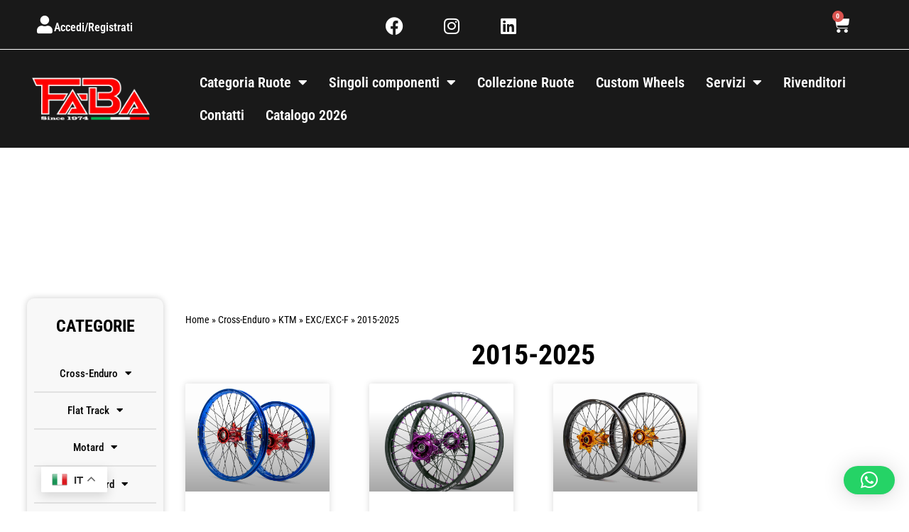

--- FILE ---
content_type: text/html; charset=UTF-8
request_url: https://www.fa-ba.com/categoria-prodotto/cross-enduro/ktm_cross-enduro/exc-exc-f_ktm_cross-enduro/exc-exc-f_2024_ktm_cross-enduro/
body_size: 54303
content:
<!doctype html>
<html lang="it-IT">
<head>
	<meta charset="UTF-8">
	<meta name="viewport" content="width=device-width, initial-scale=1">
	<link rel="profile" href="https://gmpg.org/xfn/11">
	<meta name='robots' content='index, follow, max-image-preview:large, max-snippet:-1, max-video-preview:-1' />

	<!-- This site is optimized with the Yoast SEO plugin v26.7 - https://yoast.com/wordpress/plugins/seo/ -->
	<title>2015-2025 Archivi - FABA S.r.l</title>
	<link rel="canonical" href="https://www.fa-ba.com/categoria-prodotto/cross-enduro/ktm_cross-enduro/exc-exc-f_ktm_cross-enduro/exc-exc-f_2024_ktm_cross-enduro/" />
	<meta property="og:locale" content="it_IT" />
	<meta property="og:type" content="article" />
	<meta property="og:title" content="2015-2025 Archivi - FABA S.r.l" />
	<meta property="og:url" content="https://www.fa-ba.com/categoria-prodotto/cross-enduro/ktm_cross-enduro/exc-exc-f_ktm_cross-enduro/exc-exc-f_2024_ktm_cross-enduro/" />
	<meta property="og:site_name" content="FABA S.r.l" />
	<meta name="twitter:card" content="summary_large_image" />
	<script type="application/ld+json" class="yoast-schema-graph">{"@context":"https://schema.org","@graph":[{"@type":"CollectionPage","@id":"https://www.fa-ba.com/categoria-prodotto/cross-enduro/ktm_cross-enduro/exc-exc-f_ktm_cross-enduro/exc-exc-f_2024_ktm_cross-enduro/","url":"https://www.fa-ba.com/categoria-prodotto/cross-enduro/ktm_cross-enduro/exc-exc-f_ktm_cross-enduro/exc-exc-f_2024_ktm_cross-enduro/","name":"2015-2025 Archivi - FABA S.r.l","isPartOf":{"@id":"https://www.fa-ba.com/#website"},"primaryImageOfPage":{"@id":"https://www.fa-ba.com/categoria-prodotto/cross-enduro/ktm_cross-enduro/exc-exc-f_ktm_cross-enduro/exc-exc-f_2024_ktm_cross-enduro/#primaryimage"},"image":{"@id":"https://www.fa-ba.com/categoria-prodotto/cross-enduro/ktm_cross-enduro/exc-exc-f_ktm_cross-enduro/exc-exc-f_2024_ktm_cross-enduro/#primaryimage"},"thumbnailUrl":"https://www.fa-ba.com/wp-content/uploads/2023/12/EXCEL-scaled.jpg","breadcrumb":{"@id":"https://www.fa-ba.com/categoria-prodotto/cross-enduro/ktm_cross-enduro/exc-exc-f_ktm_cross-enduro/exc-exc-f_2024_ktm_cross-enduro/#breadcrumb"},"inLanguage":"it-IT"},{"@type":"ImageObject","inLanguage":"it-IT","@id":"https://www.fa-ba.com/categoria-prodotto/cross-enduro/ktm_cross-enduro/exc-exc-f_ktm_cross-enduro/exc-exc-f_2024_ktm_cross-enduro/#primaryimage","url":"https://www.fa-ba.com/wp-content/uploads/2023/12/EXCEL-scaled.jpg","contentUrl":"https://www.fa-ba.com/wp-content/uploads/2023/12/EXCEL-scaled.jpg","width":1920,"height":1440},{"@type":"BreadcrumbList","@id":"https://www.fa-ba.com/categoria-prodotto/cross-enduro/ktm_cross-enduro/exc-exc-f_ktm_cross-enduro/exc-exc-f_2024_ktm_cross-enduro/#breadcrumb","itemListElement":[{"@type":"ListItem","position":1,"name":"Home","item":"https://www.fa-ba.com/"},{"@type":"ListItem","position":2,"name":"Cross-Enduro","item":"https://www.fa-ba.com/categoria-prodotto/cross-enduro/"},{"@type":"ListItem","position":3,"name":"KTM","item":"https://www.fa-ba.com/categoria-prodotto/cross-enduro/ktm_cross-enduro/"},{"@type":"ListItem","position":4,"name":"EXC/EXC-F","item":"https://www.fa-ba.com/categoria-prodotto/cross-enduro/ktm_cross-enduro/exc-exc-f_ktm_cross-enduro/"},{"@type":"ListItem","position":5,"name":"2015-2025"}]},{"@type":"WebSite","@id":"https://www.fa-ba.com/#website","url":"https://www.fa-ba.com/","name":"FABA S.r.l","description":"Progettazione e produzione ruote a raggi bici e moto","publisher":{"@id":"https://www.fa-ba.com/#organization"},"potentialAction":[{"@type":"SearchAction","target":{"@type":"EntryPoint","urlTemplate":"https://www.fa-ba.com/?s={search_term_string}"},"query-input":{"@type":"PropertyValueSpecification","valueRequired":true,"valueName":"search_term_string"}}],"inLanguage":"it-IT"},{"@type":"Organization","@id":"https://www.fa-ba.com/#organization","name":"FABA S.r.l","url":"https://www.fa-ba.com/","logo":{"@type":"ImageObject","inLanguage":"it-IT","@id":"https://www.fa-ba.com/#/schema/logo/image/","url":"https://www.fa-ba.com/wp-content/uploads/2020/07/LOGO-FABA-VET_Bianco.png","contentUrl":"https://www.fa-ba.com/wp-content/uploads/2020/07/LOGO-FABA-VET_Bianco.png","width":2903,"height":1049,"caption":"FABA S.r.l"},"image":{"@id":"https://www.fa-ba.com/#/schema/logo/image/"}}]}</script>
	<!-- / Yoast SEO plugin. -->



<link rel="alternate" type="application/rss+xml" title="FABA S.r.l &raquo; Feed" href="https://www.fa-ba.com/feed/" />
<link rel="alternate" type="application/rss+xml" title="FABA S.r.l &raquo; Feed dei commenti" href="https://www.fa-ba.com/comments/feed/" />
<link rel="alternate" type="application/rss+xml" title="Feed FABA S.r.l &raquo; 2015-2025 Categoria" href="https://www.fa-ba.com/categoria-prodotto/cross-enduro/ktm_cross-enduro/exc-exc-f_ktm_cross-enduro/exc-exc-f_2024_ktm_cross-enduro/feed/" />
<style id='wp-img-auto-sizes-contain-inline-css'>
img:is([sizes=auto i],[sizes^="auto," i]){contain-intrinsic-size:3000px 1500px}
/*# sourceURL=wp-img-auto-sizes-contain-inline-css */
</style>
<style id='wp-emoji-styles-inline-css'>

	img.wp-smiley, img.emoji {
		display: inline !important;
		border: none !important;
		box-shadow: none !important;
		height: 1em !important;
		width: 1em !important;
		margin: 0 0.07em !important;
		vertical-align: -0.1em !important;
		background: none !important;
		padding: 0 !important;
	}
/*# sourceURL=wp-emoji-styles-inline-css */
</style>
<link rel='stylesheet' id='wp-block-library-css' href='https://www.fa-ba.com/wp-includes/css/dist/block-library/style.min.css?ver=6.9' media='all' />
<link rel='stylesheet' id='yith-wcan-shortcodes-css' href='https://www.fa-ba.com/wp-content/plugins/yith-woocommerce-ajax-navigation/assets/css/shortcodes.css?ver=5.16.0' media='all' />
<style id='yith-wcan-shortcodes-inline-css'>
:root{
	--yith-wcan-filters_colors_titles: #434343;
	--yith-wcan-filters_colors_background: #FFFFFF;
	--yith-wcan-filters_colors_accent: #A7144C;
	--yith-wcan-filters_colors_accent_r: 167;
	--yith-wcan-filters_colors_accent_g: 20;
	--yith-wcan-filters_colors_accent_b: 76;
	--yith-wcan-color_swatches_border_radius: 100%;
	--yith-wcan-color_swatches_size: 30px;
	--yith-wcan-labels_style_background: #FFFFFF;
	--yith-wcan-labels_style_background_hover: #A7144C;
	--yith-wcan-labels_style_background_active: #A7144C;
	--yith-wcan-labels_style_text: #434343;
	--yith-wcan-labels_style_text_hover: #FFFFFF;
	--yith-wcan-labels_style_text_active: #FFFFFF;
	--yith-wcan-anchors_style_text: #434343;
	--yith-wcan-anchors_style_text_hover: #A7144C;
	--yith-wcan-anchors_style_text_active: #A7144C;
}
/*# sourceURL=yith-wcan-shortcodes-inline-css */
</style>
<style id='global-styles-inline-css'>
:root{--wp--preset--aspect-ratio--square: 1;--wp--preset--aspect-ratio--4-3: 4/3;--wp--preset--aspect-ratio--3-4: 3/4;--wp--preset--aspect-ratio--3-2: 3/2;--wp--preset--aspect-ratio--2-3: 2/3;--wp--preset--aspect-ratio--16-9: 16/9;--wp--preset--aspect-ratio--9-16: 9/16;--wp--preset--color--black: #000000;--wp--preset--color--cyan-bluish-gray: #abb8c3;--wp--preset--color--white: #ffffff;--wp--preset--color--pale-pink: #f78da7;--wp--preset--color--vivid-red: #cf2e2e;--wp--preset--color--luminous-vivid-orange: #ff6900;--wp--preset--color--luminous-vivid-amber: #fcb900;--wp--preset--color--light-green-cyan: #7bdcb5;--wp--preset--color--vivid-green-cyan: #00d084;--wp--preset--color--pale-cyan-blue: #8ed1fc;--wp--preset--color--vivid-cyan-blue: #0693e3;--wp--preset--color--vivid-purple: #9b51e0;--wp--preset--gradient--vivid-cyan-blue-to-vivid-purple: linear-gradient(135deg,rgb(6,147,227) 0%,rgb(155,81,224) 100%);--wp--preset--gradient--light-green-cyan-to-vivid-green-cyan: linear-gradient(135deg,rgb(122,220,180) 0%,rgb(0,208,130) 100%);--wp--preset--gradient--luminous-vivid-amber-to-luminous-vivid-orange: linear-gradient(135deg,rgb(252,185,0) 0%,rgb(255,105,0) 100%);--wp--preset--gradient--luminous-vivid-orange-to-vivid-red: linear-gradient(135deg,rgb(255,105,0) 0%,rgb(207,46,46) 100%);--wp--preset--gradient--very-light-gray-to-cyan-bluish-gray: linear-gradient(135deg,rgb(238,238,238) 0%,rgb(169,184,195) 100%);--wp--preset--gradient--cool-to-warm-spectrum: linear-gradient(135deg,rgb(74,234,220) 0%,rgb(151,120,209) 20%,rgb(207,42,186) 40%,rgb(238,44,130) 60%,rgb(251,105,98) 80%,rgb(254,248,76) 100%);--wp--preset--gradient--blush-light-purple: linear-gradient(135deg,rgb(255,206,236) 0%,rgb(152,150,240) 100%);--wp--preset--gradient--blush-bordeaux: linear-gradient(135deg,rgb(254,205,165) 0%,rgb(254,45,45) 50%,rgb(107,0,62) 100%);--wp--preset--gradient--luminous-dusk: linear-gradient(135deg,rgb(255,203,112) 0%,rgb(199,81,192) 50%,rgb(65,88,208) 100%);--wp--preset--gradient--pale-ocean: linear-gradient(135deg,rgb(255,245,203) 0%,rgb(182,227,212) 50%,rgb(51,167,181) 100%);--wp--preset--gradient--electric-grass: linear-gradient(135deg,rgb(202,248,128) 0%,rgb(113,206,126) 100%);--wp--preset--gradient--midnight: linear-gradient(135deg,rgb(2,3,129) 0%,rgb(40,116,252) 100%);--wp--preset--font-size--small: 13px;--wp--preset--font-size--medium: 20px;--wp--preset--font-size--large: 36px;--wp--preset--font-size--x-large: 42px;--wp--preset--spacing--20: 0.44rem;--wp--preset--spacing--30: 0.67rem;--wp--preset--spacing--40: 1rem;--wp--preset--spacing--50: 1.5rem;--wp--preset--spacing--60: 2.25rem;--wp--preset--spacing--70: 3.38rem;--wp--preset--spacing--80: 5.06rem;--wp--preset--shadow--natural: 6px 6px 9px rgba(0, 0, 0, 0.2);--wp--preset--shadow--deep: 12px 12px 50px rgba(0, 0, 0, 0.4);--wp--preset--shadow--sharp: 6px 6px 0px rgba(0, 0, 0, 0.2);--wp--preset--shadow--outlined: 6px 6px 0px -3px rgb(255, 255, 255), 6px 6px rgb(0, 0, 0);--wp--preset--shadow--crisp: 6px 6px 0px rgb(0, 0, 0);}:root { --wp--style--global--content-size: 800px;--wp--style--global--wide-size: 1200px; }:where(body) { margin: 0; }.wp-site-blocks > .alignleft { float: left; margin-right: 2em; }.wp-site-blocks > .alignright { float: right; margin-left: 2em; }.wp-site-blocks > .aligncenter { justify-content: center; margin-left: auto; margin-right: auto; }:where(.wp-site-blocks) > * { margin-block-start: 24px; margin-block-end: 0; }:where(.wp-site-blocks) > :first-child { margin-block-start: 0; }:where(.wp-site-blocks) > :last-child { margin-block-end: 0; }:root { --wp--style--block-gap: 24px; }:root :where(.is-layout-flow) > :first-child{margin-block-start: 0;}:root :where(.is-layout-flow) > :last-child{margin-block-end: 0;}:root :where(.is-layout-flow) > *{margin-block-start: 24px;margin-block-end: 0;}:root :where(.is-layout-constrained) > :first-child{margin-block-start: 0;}:root :where(.is-layout-constrained) > :last-child{margin-block-end: 0;}:root :where(.is-layout-constrained) > *{margin-block-start: 24px;margin-block-end: 0;}:root :where(.is-layout-flex){gap: 24px;}:root :where(.is-layout-grid){gap: 24px;}.is-layout-flow > .alignleft{float: left;margin-inline-start: 0;margin-inline-end: 2em;}.is-layout-flow > .alignright{float: right;margin-inline-start: 2em;margin-inline-end: 0;}.is-layout-flow > .aligncenter{margin-left: auto !important;margin-right: auto !important;}.is-layout-constrained > .alignleft{float: left;margin-inline-start: 0;margin-inline-end: 2em;}.is-layout-constrained > .alignright{float: right;margin-inline-start: 2em;margin-inline-end: 0;}.is-layout-constrained > .aligncenter{margin-left: auto !important;margin-right: auto !important;}.is-layout-constrained > :where(:not(.alignleft):not(.alignright):not(.alignfull)){max-width: var(--wp--style--global--content-size);margin-left: auto !important;margin-right: auto !important;}.is-layout-constrained > .alignwide{max-width: var(--wp--style--global--wide-size);}body .is-layout-flex{display: flex;}.is-layout-flex{flex-wrap: wrap;align-items: center;}.is-layout-flex > :is(*, div){margin: 0;}body .is-layout-grid{display: grid;}.is-layout-grid > :is(*, div){margin: 0;}body{padding-top: 0px;padding-right: 0px;padding-bottom: 0px;padding-left: 0px;}a:where(:not(.wp-element-button)){text-decoration: underline;}:root :where(.wp-element-button, .wp-block-button__link){background-color: #32373c;border-width: 0;color: #fff;font-family: inherit;font-size: inherit;font-style: inherit;font-weight: inherit;letter-spacing: inherit;line-height: inherit;padding-top: calc(0.667em + 2px);padding-right: calc(1.333em + 2px);padding-bottom: calc(0.667em + 2px);padding-left: calc(1.333em + 2px);text-decoration: none;text-transform: inherit;}.has-black-color{color: var(--wp--preset--color--black) !important;}.has-cyan-bluish-gray-color{color: var(--wp--preset--color--cyan-bluish-gray) !important;}.has-white-color{color: var(--wp--preset--color--white) !important;}.has-pale-pink-color{color: var(--wp--preset--color--pale-pink) !important;}.has-vivid-red-color{color: var(--wp--preset--color--vivid-red) !important;}.has-luminous-vivid-orange-color{color: var(--wp--preset--color--luminous-vivid-orange) !important;}.has-luminous-vivid-amber-color{color: var(--wp--preset--color--luminous-vivid-amber) !important;}.has-light-green-cyan-color{color: var(--wp--preset--color--light-green-cyan) !important;}.has-vivid-green-cyan-color{color: var(--wp--preset--color--vivid-green-cyan) !important;}.has-pale-cyan-blue-color{color: var(--wp--preset--color--pale-cyan-blue) !important;}.has-vivid-cyan-blue-color{color: var(--wp--preset--color--vivid-cyan-blue) !important;}.has-vivid-purple-color{color: var(--wp--preset--color--vivid-purple) !important;}.has-black-background-color{background-color: var(--wp--preset--color--black) !important;}.has-cyan-bluish-gray-background-color{background-color: var(--wp--preset--color--cyan-bluish-gray) !important;}.has-white-background-color{background-color: var(--wp--preset--color--white) !important;}.has-pale-pink-background-color{background-color: var(--wp--preset--color--pale-pink) !important;}.has-vivid-red-background-color{background-color: var(--wp--preset--color--vivid-red) !important;}.has-luminous-vivid-orange-background-color{background-color: var(--wp--preset--color--luminous-vivid-orange) !important;}.has-luminous-vivid-amber-background-color{background-color: var(--wp--preset--color--luminous-vivid-amber) !important;}.has-light-green-cyan-background-color{background-color: var(--wp--preset--color--light-green-cyan) !important;}.has-vivid-green-cyan-background-color{background-color: var(--wp--preset--color--vivid-green-cyan) !important;}.has-pale-cyan-blue-background-color{background-color: var(--wp--preset--color--pale-cyan-blue) !important;}.has-vivid-cyan-blue-background-color{background-color: var(--wp--preset--color--vivid-cyan-blue) !important;}.has-vivid-purple-background-color{background-color: var(--wp--preset--color--vivid-purple) !important;}.has-black-border-color{border-color: var(--wp--preset--color--black) !important;}.has-cyan-bluish-gray-border-color{border-color: var(--wp--preset--color--cyan-bluish-gray) !important;}.has-white-border-color{border-color: var(--wp--preset--color--white) !important;}.has-pale-pink-border-color{border-color: var(--wp--preset--color--pale-pink) !important;}.has-vivid-red-border-color{border-color: var(--wp--preset--color--vivid-red) !important;}.has-luminous-vivid-orange-border-color{border-color: var(--wp--preset--color--luminous-vivid-orange) !important;}.has-luminous-vivid-amber-border-color{border-color: var(--wp--preset--color--luminous-vivid-amber) !important;}.has-light-green-cyan-border-color{border-color: var(--wp--preset--color--light-green-cyan) !important;}.has-vivid-green-cyan-border-color{border-color: var(--wp--preset--color--vivid-green-cyan) !important;}.has-pale-cyan-blue-border-color{border-color: var(--wp--preset--color--pale-cyan-blue) !important;}.has-vivid-cyan-blue-border-color{border-color: var(--wp--preset--color--vivid-cyan-blue) !important;}.has-vivid-purple-border-color{border-color: var(--wp--preset--color--vivid-purple) !important;}.has-vivid-cyan-blue-to-vivid-purple-gradient-background{background: var(--wp--preset--gradient--vivid-cyan-blue-to-vivid-purple) !important;}.has-light-green-cyan-to-vivid-green-cyan-gradient-background{background: var(--wp--preset--gradient--light-green-cyan-to-vivid-green-cyan) !important;}.has-luminous-vivid-amber-to-luminous-vivid-orange-gradient-background{background: var(--wp--preset--gradient--luminous-vivid-amber-to-luminous-vivid-orange) !important;}.has-luminous-vivid-orange-to-vivid-red-gradient-background{background: var(--wp--preset--gradient--luminous-vivid-orange-to-vivid-red) !important;}.has-very-light-gray-to-cyan-bluish-gray-gradient-background{background: var(--wp--preset--gradient--very-light-gray-to-cyan-bluish-gray) !important;}.has-cool-to-warm-spectrum-gradient-background{background: var(--wp--preset--gradient--cool-to-warm-spectrum) !important;}.has-blush-light-purple-gradient-background{background: var(--wp--preset--gradient--blush-light-purple) !important;}.has-blush-bordeaux-gradient-background{background: var(--wp--preset--gradient--blush-bordeaux) !important;}.has-luminous-dusk-gradient-background{background: var(--wp--preset--gradient--luminous-dusk) !important;}.has-pale-ocean-gradient-background{background: var(--wp--preset--gradient--pale-ocean) !important;}.has-electric-grass-gradient-background{background: var(--wp--preset--gradient--electric-grass) !important;}.has-midnight-gradient-background{background: var(--wp--preset--gradient--midnight) !important;}.has-small-font-size{font-size: var(--wp--preset--font-size--small) !important;}.has-medium-font-size{font-size: var(--wp--preset--font-size--medium) !important;}.has-large-font-size{font-size: var(--wp--preset--font-size--large) !important;}.has-x-large-font-size{font-size: var(--wp--preset--font-size--x-large) !important;}
:root :where(.wp-block-pullquote){font-size: 1.5em;line-height: 1.6;}
/*# sourceURL=global-styles-inline-css */
</style>
<style id='hide_field_class_style-inline-css'>
.cfef-hidden {
				display: none !important;
			 }
.cfef-hidden {
           display: none !important;
           }
.cfef-hidden, .cfef-hidden-step-field {
				display: none !important;
			 }
.cfef-hidden {
           display: none !important;
           }
/*# sourceURL=hide_field_class_style-inline-css */
</style>
<link rel='stylesheet' id='woocommerce-layout-css' href='https://www.fa-ba.com/wp-content/plugins/woocommerce/assets/css/woocommerce-layout.css?ver=10.4.3' media='all' />
<link rel='stylesheet' id='woocommerce-smallscreen-css' href='https://www.fa-ba.com/wp-content/plugins/woocommerce/assets/css/woocommerce-smallscreen.css?ver=10.4.3' media='only screen and (max-width: 768px)' />
<link rel='stylesheet' id='woocommerce-general-css' href='https://www.fa-ba.com/wp-content/plugins/woocommerce/assets/css/woocommerce.css?ver=10.4.3' media='all' />
<style id='woocommerce-inline-inline-css'>
.woocommerce form .form-row .required { visibility: visible; }
/*# sourceURL=woocommerce-inline-inline-css */
</style>
<link rel='stylesheet' id='wpsl-styles-css' href='https://www.fa-ba.com/wp-content/plugins/wp-store-locator/css/styles.min.css?ver=2.2.261' media='all' />
<link rel='stylesheet' id='hello-elementor-css' href='https://www.fa-ba.com/wp-content/themes/hello-elementor/assets/css/reset.css?ver=3.4.5' media='all' />
<link rel='stylesheet' id='hello-elementor-theme-style-css' href='https://www.fa-ba.com/wp-content/themes/hello-elementor/assets/css/theme.css?ver=3.4.5' media='all' />
<link rel='stylesheet' id='hello-elementor-header-footer-css' href='https://www.fa-ba.com/wp-content/themes/hello-elementor/assets/css/header-footer.css?ver=3.4.5' media='all' />
<link rel='stylesheet' id='e-animation-pop-css' href='https://www.fa-ba.com/wp-content/plugins/elementor/assets/lib/animations/styles/e-animation-pop.min.css?ver=3.34.1' media='all' />
<link rel='stylesheet' id='elementor-frontend-css' href='https://www.fa-ba.com/wp-content/plugins/elementor/assets/css/frontend.min.css?ver=3.34.1' media='all' />
<link rel='stylesheet' id='widget-image-css' href='https://www.fa-ba.com/wp-content/plugins/elementor/assets/css/widget-image.min.css?ver=3.34.1' media='all' />
<link rel='stylesheet' id='widget-woocommerce-menu-cart-css' href='https://www.fa-ba.com/wp-content/plugins/elementor-pro/assets/css/widget-woocommerce-menu-cart.min.css?ver=3.34.0' media='all' />
<link rel='stylesheet' id='widget-icon-box-css' href='https://www.fa-ba.com/wp-content/plugins/elementor/assets/css/widget-icon-box.min.css?ver=3.34.1' media='all' />
<link rel='stylesheet' id='widget-nav-menu-css' href='https://www.fa-ba.com/wp-content/plugins/elementor-pro/assets/css/widget-nav-menu.min.css?ver=3.34.0' media='all' />
<link rel='stylesheet' id='widget-heading-css' href='https://www.fa-ba.com/wp-content/plugins/elementor/assets/css/widget-heading.min.css?ver=3.34.1' media='all' />
<link rel='stylesheet' id='widget-icon-list-css' href='https://www.fa-ba.com/wp-content/plugins/elementor/assets/css/widget-icon-list.min.css?ver=3.34.1' media='all' />
<link rel='stylesheet' id='widget-breadcrumbs-css' href='https://www.fa-ba.com/wp-content/plugins/elementor-pro/assets/css/widget-breadcrumbs.min.css?ver=3.34.0' media='all' />
<link rel='stylesheet' id='widget-posts-css' href='https://www.fa-ba.com/wp-content/plugins/elementor-pro/assets/css/widget-posts.min.css?ver=3.34.0' media='all' />
<link rel='stylesheet' id='elementor-icons-css' href='https://www.fa-ba.com/wp-content/plugins/elementor/assets/lib/eicons/css/elementor-icons.min.css?ver=5.45.0' media='all' />
<link rel='stylesheet' id='elementor-post-9-css' href='https://www.fa-ba.com/wp-content/uploads/elementor/css/post-9.css?ver=1768553146' media='all' />
<link rel='stylesheet' id='elementor-post-29513-css' href='https://www.fa-ba.com/wp-content/uploads/elementor/css/post-29513.css?ver=1768553146' media='all' />
<link rel='stylesheet' id='elementor-post-1451-css' href='https://www.fa-ba.com/wp-content/uploads/elementor/css/post-1451.css?ver=1768553146' media='all' />
<link rel='stylesheet' id='elementor-post-1743-css' href='https://www.fa-ba.com/wp-content/uploads/elementor/css/post-1743.css?ver=1768553446' media='all' />
<link rel='stylesheet' id='yith_ywraq_frontend-css' href='https://www.fa-ba.com/wp-content/plugins/yith-woocommerce-request-a-quote-premium/assets/css/ywraq-frontend.css?ver=4.39.0' media='all' />
<style id='yith_ywraq_frontend-inline-css'>
:root {
		--ywraq_layout_button_bg_color: rgb(232,55,37);
		--ywraq_layout_button_bg_color_hover: rgb(232,55,37);
		--ywraq_layout_button_border_color: rgb(232,55,37);
		--ywraq_layout_button_border_color_hover: rgb(232,55,37);
		--ywraq_layout_button_color: rgb(255,255,255);
		--ywraq_layout_button_color_hover: #ffffff;
		
		--ywraq_checkout_button_bg_color: rgb(232,55,37);
		--ywraq_checkout_button_bg_color_hover: rgb(232,55,37);
		--ywraq_checkout_button_border_color: rgb(232,55,37);
		--ywraq_checkout_button_border_color_hover: rgb(232,55,37);
		--ywraq_checkout_button_color: #ffffff;
		--ywraq_checkout_button_color_hover: #ffffff;
		
		--ywraq_accept_button_bg_color: rgb(124,203,21);
		--ywraq_accept_button_bg_color_hover: rgb(124,203,21);
		--ywraq_accept_button_border_color: rgb(124,203,21);
		--ywraq_accept_button_border_color_hover: rgb(124,203,21);
		--ywraq_accept_button_color: #ffffff;
		--ywraq_accept_button_color_hover: #ffffff;
		
		--ywraq_reject_button_bg_color: transparent;
		--ywraq_reject_button_bg_color_hover: #CC2B2B;
		--ywraq_reject_button_border_color: #CC2B2B;
		--ywraq_reject_button_border_color_hover: #CC2B2B;
		--ywraq_reject_button_color: #CC2B2B;
		--ywraq_reject_button_color_hover: #ffffff;
		}		
.woocommerce.single-product button.single_add_to_cart_button.button {margin-right: 5px;}
	.woocommerce.single-product .product .yith-ywraq-add-to-quote {display: inline-block; vertical-align: middle;margin-top: 5px;}
	
/*# sourceURL=yith_ywraq_frontend-inline-css */
</style>
<link rel='stylesheet' id='ywraq-default-form-css' href='https://www.fa-ba.com/wp-content/plugins/yith-woocommerce-request-a-quote-premium/assets/css/ywraq-default-form.css?ver=4.39.0' media='all' />
<link rel='stylesheet' id='elementor-gf-local-robotocondensed-css' href='https://www.fa-ba.com/wp-content/uploads/elementor/google-fonts/css/robotocondensed.css?ver=1742303613' media='all' />
<link rel='stylesheet' id='elementor-gf-local-roboto-css' href='https://www.fa-ba.com/wp-content/uploads/elementor/google-fonts/css/roboto.css?ver=1742303617' media='all' />
<link rel='stylesheet' id='elementor-gf-local-robotoserif-css' href='https://www.fa-ba.com/wp-content/uploads/elementor/google-fonts/css/robotoserif.css?ver=1742303618' media='all' />
<link rel='stylesheet' id='elementor-icons-shared-0-css' href='https://www.fa-ba.com/wp-content/plugins/elementor/assets/lib/font-awesome/css/fontawesome.min.css?ver=5.15.3' media='all' />
<link rel='stylesheet' id='elementor-icons-fa-brands-css' href='https://www.fa-ba.com/wp-content/plugins/elementor/assets/lib/font-awesome/css/brands.min.css?ver=5.15.3' media='all' />
<link rel='stylesheet' id='elementor-icons-fa-solid-css' href='https://www.fa-ba.com/wp-content/plugins/elementor/assets/lib/font-awesome/css/solid.min.css?ver=5.15.3' media='all' />
<script src="https://www.fa-ba.com/wp-includes/js/jquery/jquery.min.js?ver=3.7.1" id="jquery-core-js"></script>
<script src="https://www.fa-ba.com/wp-includes/js/jquery/jquery-migrate.min.js?ver=3.4.1" id="jquery-migrate-js"></script>
<script src="https://www.fa-ba.com/wp-content/plugins/woocommerce/assets/js/jquery-blockui/jquery.blockUI.min.js?ver=2.7.0-wc.10.4.3" id="wc-jquery-blockui-js" defer data-wp-strategy="defer"></script>
<script id="wc-add-to-cart-js-extra">
var wc_add_to_cart_params = {"ajax_url":"/wp-admin/admin-ajax.php","wc_ajax_url":"/?wc-ajax=%%endpoint%%","i18n_view_cart":"Visualizza carrello","cart_url":"https://www.fa-ba.com/carrello/","is_cart":"","cart_redirect_after_add":"no"};
//# sourceURL=wc-add-to-cart-js-extra
</script>
<script src="https://www.fa-ba.com/wp-content/plugins/woocommerce/assets/js/frontend/add-to-cart.min.js?ver=10.4.3" id="wc-add-to-cart-js" defer data-wp-strategy="defer"></script>
<script src="https://www.fa-ba.com/wp-content/plugins/woocommerce/assets/js/js-cookie/js.cookie.min.js?ver=2.1.4-wc.10.4.3" id="wc-js-cookie-js" defer data-wp-strategy="defer"></script>
<script id="woocommerce-js-extra">
var woocommerce_params = {"ajax_url":"/wp-admin/admin-ajax.php","wc_ajax_url":"/?wc-ajax=%%endpoint%%","i18n_password_show":"Mostra password","i18n_password_hide":"Nascondi password"};
//# sourceURL=woocommerce-js-extra
</script>
<script src="https://www.fa-ba.com/wp-content/plugins/woocommerce/assets/js/frontend/woocommerce.min.js?ver=10.4.3" id="woocommerce-js" defer data-wp-strategy="defer"></script>
<script id="WCPAY_ASSETS-js-extra">
var wcpayAssets = {"url":"https://www.fa-ba.com/wp-content/plugins/woocommerce-payments/dist/"};
//# sourceURL=WCPAY_ASSETS-js-extra
</script>
<script id="wc-country-select-js-extra">
var wc_country_select_params = {"countries":"{\"AF\":[],\"AL\":{\"AL-01\":\"Berat\",\"AL-09\":\"Dib\\u00ebr\",\"AL-02\":\"Durazzo\",\"AL-03\":\"Elbasan\",\"AL-04\":\"Fier\",\"AL-05\":\"Argirocastro\",\"AL-06\":\"Coriza\",\"AL-07\":\"Kuk\\u00ebs\",\"AL-08\":\"Alessio\",\"AL-10\":\"Scutari\",\"AL-11\":\"Tirana\",\"AL-12\":\"Valona\"},\"AO\":{\"BGO\":\"Provincia del Bengo\",\"BLU\":\"Provincia di Benguela\",\"BIE\":\"Bi\\u00e9\",\"CAB\":\"Provincia di Cabinda\",\"CNN\":\"Provincia del Cunene\",\"HUA\":\"Provincia di Huambo\",\"HUI\":\"Humla\",\"CCU\":\"Provincia di Cuando Cubango\",\"CNO\":\"Provincia di Cuanza Nord\",\"CUS\":\"Provincia di Cuanza Sud\",\"LUA\":\"Luanda\",\"LNO\":\"Provincia di Lunda Nord\",\"LSU\":\"Provincia di Lunda Sud\",\"MAL\":\"Provincia di Malanje\",\"MOX\":\"Provincia di Moxico\",\"NAM\":\"Namibe\",\"UIG\":\"Provincia di U\\u00edge\",\"ZAI\":\"Zaire\"},\"AR\":{\"C\":\"Citt\\u00e0 Autonoma di Buenos Aires\",\"B\":\"Buenos Aires\",\"K\":\"Catamarca\",\"H\":\"Chaco\",\"U\":\"Chubut\",\"X\":\"C\\u00f3rdoba\",\"W\":\"Corrientes\",\"E\":\"Entre R\\u00edos\",\"P\":\"Formosa\",\"Y\":\"Jujuy\",\"L\":\"La Pampa\",\"F\":\"La Rioja\",\"M\":\"Mendoza\",\"N\":\"Misiones\",\"Q\":\"Neuqu\\u00e9n\",\"R\":\"R\\u00edo Negro\",\"A\":\"Salta\",\"J\":\"San Juan\",\"D\":\"San Luis\",\"Z\":\"Santa Cruz\",\"S\":\"Santa Fe\",\"G\":\"Santiago del Estero\",\"V\":\"Tierra del Fuego\",\"T\":\"Tucum\\u00e1n\"},\"AT\":[],\"AU\":{\"ACT\":\"Australian Capital Territory\",\"NSW\":\"New South Wales\",\"NT\":\"Northern Territory\",\"QLD\":\"Queensland\",\"SA\":\"South Australia\",\"TAS\":\"Tasmania\",\"VIC\":\"Victoria\",\"WA\":\"Western Australia\"},\"AX\":[],\"BD\":{\"BD-05\":\"Bagerhat\",\"BD-01\":\"Bandarban\",\"BD-02\":\"Barguna\",\"BD-06\":\"Barisal\",\"BD-07\":\"Bhola\",\"BD-03\":\"Bogra\",\"BD-04\":\"Brahmanbaria\",\"BD-09\":\"Chandpur\",\"BD-10\":\"Chattogram\",\"BD-12\":\"Chuadanga\",\"BD-11\":\"Bazar di Cox\",\"BD-08\":\"Comilla\",\"BD-13\":\"Dhaka\",\"BD-14\":\"Dinajpur\",\"BD-15\":\"Faridpur \",\"BD-16\":\"Feni\",\"BD-19\":\"Gaibandha\",\"BD-18\":\"Gazipur\",\"BD-17\":\"Gopalganj\",\"BD-20\":\"Habiganj\",\"BD-21\":\"Jamalpur\",\"BD-22\":\"Jashore\",\"BD-25\":\"Jhalokati\",\"BD-23\":\"Jhenaidah\",\"BD-24\":\"Joypurhat\",\"BD-29\":\"Khagrachhari\",\"BD-27\":\"Khulna\",\"BD-26\":\"Kishoreganj\",\"BD-28\":\"Kurigram\",\"BD-30\":\"Kushtia\",\"BD-31\":\"Lakshmipur\",\"BD-32\":\"Lalmonirhat\",\"BD-36\":\"Madaripur\",\"BD-37\":\"Magura\",\"BD-33\":\"Manikganj \",\"BD-39\":\"Meherpur\",\"BD-38\":\"Moulvibazar\",\"BD-35\":\"Munshiganj\",\"BD-34\":\"Mymensingh\",\"BD-48\":\"Naogaon\",\"BD-43\":\"Narail\",\"BD-40\":\"Narayanganj\",\"BD-42\":\"Narsingdi\",\"BD-44\":\"Natore\",\"BD-45\":\"Nawabganj\",\"BD-41\":\"Netrakona\",\"BD-46\":\"Nilphamari\",\"BD-47\":\"Noakhali\",\"BD-49\":\"Pabna\",\"BD-52\":\"Panchagarh\",\"BD-51\":\"Patuakhali\",\"BD-50\":\"Pirojpur\",\"BD-53\":\"Rajbari\",\"BD-54\":\"Rajshahi\",\"BD-56\":\"Rangamati\",\"BD-55\":\"Rangpur\",\"BD-58\":\"Satkhira\",\"BD-62\":\"Shariatpur\",\"BD-57\":\"Sherpur\",\"BD-59\":\"Sirajganj\",\"BD-61\":\"Sunamganj\",\"BD-60\":\"Sylhet\",\"BD-63\":\"Tangail\",\"BD-64\":\"Thakurgaon\"},\"BE\":[],\"BG\":{\"BG-01\":\"Blagoevgrad\",\"BG-02\":\"Burgas\",\"BG-08\":\"Dobrich\",\"BG-07\":\"Gabrovo\",\"BG-26\":\"Haskovo\",\"BG-09\":\"Kardzhali\",\"BG-10\":\"Kyustendil\",\"BG-11\":\"Lovech\",\"BG-12\":\"Montana\",\"BG-13\":\"Pazardzhik\",\"BG-14\":\"Pernik\",\"BG-15\":\"Pleven\",\"BG-16\":\"Plovdiv\",\"BG-17\":\"Razgrad\",\"BG-18\":\"Ruse\",\"BG-27\":\"Shumen\",\"BG-19\":\"Silistra\",\"BG-20\":\"Sliven\",\"BG-21\":\"Smolyan\",\"BG-23\":\"Distretto di Sofia\",\"BG-22\":\"Sofia\",\"BG-24\":\"Stara Zagora\",\"BG-25\":\"Targovishte\",\"BG-03\":\"Varna\",\"BG-04\":\"Veliko Tarnovo\",\"BG-05\":\"Vidin\",\"BG-06\":\"Vratsa\",\"BG-28\":\"Yambol\"},\"BH\":[],\"BI\":[],\"BJ\":{\"AL\":\"Dipartimento di Alibori\",\"AK\":\"Dipartimento di Atakora\",\"AQ\":\"Dipartimento dell'Atlantico\",\"BO\":\"Dipartimento di Borgou\",\"CO\":\"Dipartimento di Colline\",\"KO\":\"Dipartimento di Kouffo\",\"DO\":\"Dipartimento di Donga\",\"LI\":\"Dipartimento di Littoral\",\"MO\":\"Mono\",\"OU\":\"Dipartimento di Ou\\u00e9m\\u00e9\",\"PL\":\"Plateau\",\"ZO\":\"Zou\"},\"BO\":{\"BO-B\":\"Beni\",\"BO-H\":\"Chuquisaca\",\"BO-C\":\"Cochabamba\",\"BO-L\":\"La Paz\",\"BO-O\":\"Oruro\",\"BO-N\":\"Pando\",\"BO-P\":\"Potos\\u00ed\",\"BO-S\":\"Santa Cruz\",\"BO-T\":\"Tarija\"},\"BR\":{\"AC\":\"Acre\",\"AL\":\"Alagoas\",\"AP\":\"Amap\\u00e1\",\"AM\":\"Amazonas\",\"BA\":\"Bahia\",\"CE\":\"Cear\\u00e1\",\"DF\":\"Distrito Federal\",\"ES\":\"Esp\\u00edrito Santo\",\"GO\":\"Goi\\u00e1s\",\"MA\":\"Maranh\\u00e3o\",\"MT\":\"Mato Grosso\",\"MS\":\"Mato Grosso do Sul\",\"MG\":\"Minas Gerais\",\"PA\":\"Par\\u00e1\",\"PB\":\"Para\\u00edba\",\"PR\":\"Paran\\u00e1\",\"PE\":\"Pernambuco\",\"PI\":\"Piau\\u00ed\",\"RJ\":\"Rio de Janeiro\",\"RN\":\"Rio Grande do Norte\",\"RS\":\"Rio Grande do Sul\",\"RO\":\"Rond\\u00f4nia\",\"RR\":\"Roraima\",\"SC\":\"Santa Catarina\",\"SP\":\"San Paolo\",\"SE\":\"Sergipe\",\"TO\":\"Tocantins\"},\"CA\":{\"AB\":\"Alberta\",\"BC\":\"British Columbia\",\"MB\":\"Manitoba\",\"NB\":\"New Brunswick\",\"NL\":\"Terranova e Labrador\",\"NT\":\"Northwest Territories\",\"NS\":\"Nova Scotia\",\"NU\":\"Nunavut\",\"ON\":\"Ontario\",\"PE\":\"Prince Edward Island\",\"QC\":\"Quebec\",\"SK\":\"Saskatchewan\",\"YT\":\"Yukon Territory\"},\"CH\":{\"AG\":\"Canton Argovia\",\"AR\":\"Canton Appenzello Esterno\",\"AI\":\"Canton Appenzello Interno\",\"BL\":\"Canton Basilea Campagna\",\"BS\":\"Canton Basilea Citt\\u00e0\",\"BE\":\"Berna\",\"FR\":\"Friburgo\",\"GE\":\"Ginevra\",\"GL\":\"Glarona\",\"GR\":\"Graub\\u00fcnden\",\"JU\":\"Canton Giura\",\"LU\":\"Lucerna\",\"NE\":\"Neuch\\u00e2tel\",\"NW\":\"Canton Nidvaldo\",\"OW\":\"Canton Obvaldo\",\"SH\":\"Sciaffusa\",\"SZ\":\"Svitto\",\"SO\":\"Soletta\",\"SG\":\"San Gallo\",\"TG\":\"Canton Turgovia\",\"TI\":\"Canton Ticino\",\"UR\":\"Uri\",\"VS\":\"Canton Vallese\",\"VD\":\"Canton Vaud\",\"ZG\":\"Zugo\",\"ZH\":\"Zurigo\"},\"CL\":{\"CL-AI\":\"Ais\\u00e9n del General Carlos Iba\\u00f1ez del Campo\",\"CL-AN\":\"Antofagasta\",\"CL-AP\":\"Arica e Parinacota\",\"CL-AR\":\"Araucan\\u00eda\",\"CL-AT\":\"Atacama\",\"CL-BI\":\"Biob\\u00edo\",\"CL-CO\":\"Coquimbo\",\"CL-LI\":\"Libertador General Bernardo O'Higgins\",\"CL-LL\":\"Los Lagos\",\"CL-LR\":\"Los R\\u00edos\",\"CL-MA\":\"Magallanes\",\"CL-ML\":\"Maule\",\"CL-NB\":\"\\u00d1uble\",\"CL-RM\":\"Regione Metropolitana di Santiago\",\"CL-TA\":\"Tarapac\\u00e1\",\"CL-VS\":\"Valpara\\u00edso\"},\"CN\":{\"CN1\":\"Yunnan / \\u4e91\\u5357\",\"CN2\":\"Pechino / \\u5317\\u4eac\",\"CN3\":\"Tianjin / \\u5929\\u6d25\",\"CN4\":\"Hebei / \\u6cb3\\u5317\",\"CN5\":\"Shanxi / \\u5c71\\u897f\",\"CN6\":\"Mongolia Interna\",\"CN7\":\"Liaoning / \\u8fbd\\u5b81\",\"CN8\":\"Jilin / \\u5409\\u6797\",\"CN9\":\"Heilongjiang / \\u9ed1\\u9f99\\u6c5f\",\"CN10\":\"Shanghai / \\u4e0a\\u6d77\",\"CN11\":\"Jiangsu / \\u6c5f\\u82cf\",\"CN12\":\"Zhejiang / \\u6d59\\u6c5f\",\"CN13\":\"Anhui / \\u5b89\\u5fbd\",\"CN14\":\"Fujian / \\u798f\\u5efa\",\"CN15\":\"Jiangxi / \\u6c5f\\u897f\",\"CN16\":\"Shandong / \\u5c71\\u4e1c\",\"CN17\":\"Henan / \\u6cb3\\u5357\",\"CN18\":\"Hubei / \\u6e56\\u5317\",\"CN19\":\"Hunan / \\u6e56\\u5357\",\"CN20\":\"Guangdong / \\u5e7f\\u4e1c\",\"CN21\":\"Guangxi Zhuang / \\u5e7f\\u897f\\u58ee\\u65cf\",\"CN22\":\"Hainan / \\u6d77\\u5357\",\"CN23\":\"Chongqing / \\u91cd\\u5e86\",\"CN24\":\"Sichuan / \\u56db\\u5ddd\",\"CN25\":\"Guizhou / \\u8d35\\u5dde\",\"CN26\":\"Shaanxi / \\u9655\\u897f\",\"CN27\":\"Gansu / \\u7518\\u8083\",\"CN28\":\"Qinghai / \\u9752\\u6d77\",\"CN29\":\"Ningxia Hui / \\u5b81\\u590f\",\"CN30\":\"Macao / \\u6fb3\\u95e8\",\"CN31\":\"Tibet / \\u897f\\u85cf\",\"CN32\":\"Xinjiang / \\u65b0\\u7586\"},\"CO\":{\"CO-AMA\":\"Amazonas\",\"CO-ANT\":\"Antioquia\",\"CO-ARA\":\"Arauca\",\"CO-ATL\":\"Atlantico\",\"CO-BOL\":\"Bol\\u00edvar\",\"CO-BOY\":\"Boyac\\u00e1\",\"CO-CAL\":\"Caldas\",\"CO-CAQ\":\"Caquet\\u00e1\",\"CO-CAS\":\"Casanare\",\"CO-CAU\":\"Cauca\",\"CO-CES\":\"Cesar\",\"CO-CHO\":\"Choc\\u00f3\",\"CO-COR\":\"C\\u00f3rdoba\",\"CO-CUN\":\"Cundinamarca\",\"CO-DC\":\"Distrito Capital\",\"CO-GUA\":\"Guain\\u00eda\",\"CO-GUV\":\"Guaviare\",\"CO-HUI\":\"Huila\",\"CO-LAG\":\"La Guajira\",\"CO-MAG\":\"Magdalena\",\"CO-MET\":\"Meta\",\"CO-NAR\":\"Nari\\u00f1o\",\"CO-NSA\":\"Norte de Santander\",\"CO-PUT\":\"Putumayo\",\"CO-QUI\":\"Quind\\u00edo\",\"CO-RIS\":\"Risaralda\",\"CO-SAN\":\"Santander\",\"CO-SAP\":\"San Andr\\u00e9s y Providencia\",\"CO-SUC\":\"Sucre\",\"CO-TOL\":\"Tolima\",\"CO-VAC\":\"Valle del Cauca\",\"CO-VAU\":\"Vaup\\u00e9s\",\"CO-VID\":\"Vichada\"},\"CR\":{\"CR-A\":\"Alajuela\",\"CR-C\":\"Cartago\",\"CR-G\":\"Guanacaste\",\"CR-H\":\"Heredia\",\"CR-L\":\"Lim\\u00f3n\",\"CR-P\":\"Puntarenas\",\"CR-SJ\":\"San Jos\\u00e9\"},\"CZ\":[],\"DE\":{\"DE-BW\":\"Baden-W\\u00fcrttemberg\",\"DE-BY\":\"Baviera\",\"DE-BE\":\"Berlino\",\"DE-BB\":\"Brandeburgo\",\"DE-HB\":\"Brema\",\"DE-HH\":\"Amburgo\",\"DE-HE\":\"Assia\",\"DE-MV\":\"Meclemburgo-Pomerania Anteriore\",\"DE-NI\":\"Bassa Sassonia\",\"DE-NW\":\"Renania Settentrionale-Vestfalia\",\"DE-RP\":\"Renania-Palatinato\",\"DE-SL\":\"Saarland\",\"DE-SN\":\"Sassonia\",\"DE-ST\":\"Sassonia-Anhalt\",\"DE-SH\":\"Schleswig-Holstein\",\"DE-TH\":\"Turingia\"},\"DK\":[],\"DO\":{\"DO-01\":\"Distrito Nacional\",\"DO-02\":\"Azua\",\"DO-03\":\"Baoruco\",\"DO-04\":\"Barahona\",\"DO-33\":\"Cibao Nord-Est\",\"DO-34\":\"Cibao Nord-Ovest\",\"DO-35\":\"Cibao Nord\",\"DO-36\":\"Cibao Sud\",\"DO-05\":\"Dajab\\u00f3n\",\"DO-06\":\"Duarte\",\"DO-08\":\"El Seibo\",\"DO-37\":\"El Valle\",\"DO-07\":\"El\\u00edas Pi\\u00f1a\",\"DO-38\":\"Enriquillo\",\"DO-09\":\"Espaillat\",\"DO-30\":\"Hato Mayor\",\"DO-19\":\"Hermanas Mirabal\",\"DO-39\":\"Iguamo\",\"DO-10\":\"Independencia\",\"DO-11\":\"La Altagracia\",\"DO-12\":\"La Romana\",\"DO-13\":\"La Vega\",\"DO-14\":\"Mar\\u00eda Trinidad S\\u00e1nchez\",\"DO-28\":\"Monse\\u00f1or Nouel\",\"DO-15\":\"Monte Cristi\",\"DO-29\":\"Monte Plata\",\"DO-40\":\"Ozama\",\"DO-16\":\"Pedernales\",\"DO-17\":\"Peravia\",\"DO-18\":\"Puerto Plata\",\"DO-20\":\"Saman\\u00e1\",\"DO-21\":\"San Crist\\u00f3bal\",\"DO-31\":\"San Jos\\u00e9 de Ocoa\",\"DO-22\":\"San Juan\",\"DO-23\":\"San Pedro de Macor\\u00eds\",\"DO-24\":\"S\\u00e1nchez Ram\\u00edrez\",\"DO-25\":\"Santiago\",\"DO-26\":\"Santiago Rodr\\u00edguez\",\"DO-32\":\"Santo Domingo\",\"DO-41\":\"Valdesia\",\"DO-27\":\"Valverde\",\"DO-42\":\"Yuma\"},\"DZ\":{\"DZ-01\":\"Adrar\",\"DZ-02\":\"Chlef\",\"DZ-03\":\"Laghouat\",\"DZ-04\":\"Oum El Bouaghi\",\"DZ-05\":\"Batna\",\"DZ-06\":\"B\\u00e9ja\\u00efa\",\"DZ-07\":\"Biskra\",\"DZ-08\":\"B\\u00e9char\",\"DZ-09\":\"Blida\",\"DZ-10\":\"Bouira\",\"DZ-11\":\"Tamanrasset\",\"DZ-12\":\"T\\u00e9bessa\",\"DZ-13\":\"Tlemcen\",\"DZ-14\":\"Tiaret\",\"DZ-15\":\"Tizi Ouzou\",\"DZ-16\":\"Algeri\",\"DZ-17\":\"Djelfa\",\"DZ-18\":\"Jijel\",\"DZ-19\":\"S\\u00e9tif\",\"DZ-20\":\"Sa\\u00efda\",\"DZ-21\":\"Skikda\",\"DZ-22\":\"Sidi Bel Abb\\u00e8s\",\"DZ-23\":\"Annaba\",\"DZ-24\":\"Guelma\",\"DZ-25\":\"Costantina\",\"DZ-26\":\"M\\u00e9d\\u00e9a\",\"DZ-27\":\"Mostaganem\",\"DZ-28\":\"M\\u2019Sila\",\"DZ-29\":\"Mascara\",\"DZ-30\":\"Ouargla\",\"DZ-31\":\"Oran\",\"DZ-32\":\"El Bayadh\",\"DZ-33\":\"Illizi\",\"DZ-34\":\"Bordj Bou Arr\\u00e9ridj\",\"DZ-35\":\"Boumerd\\u00e8s\",\"DZ-36\":\"El Tarf\",\"DZ-37\":\"Tindouf\",\"DZ-38\":\"Tissemsilt\",\"DZ-39\":\"El Oued\",\"DZ-40\":\"Khenchela\",\"DZ-41\":\"Souk Ahras\",\"DZ-42\":\"Tipasa\",\"DZ-43\":\"Mila\",\"DZ-44\":\"A\\u00efn Defla\",\"DZ-45\":\"Naama\",\"DZ-46\":\"A\\u00efn T\\u00e9mouchent\",\"DZ-47\":\"Gharda\\u00efa\",\"DZ-48\":\"Relizane\"},\"EE\":[],\"EC\":{\"EC-A\":\"Azuay\",\"EC-B\":\"Bol\\u00edvar\",\"EC-F\":\"Ca\\u00f1ar\",\"EC-C\":\"Carchi\",\"EC-H\":\"Chimborazo\",\"EC-X\":\"Cotopaxi\",\"EC-O\":\"El Oro\",\"EC-E\":\"Esmeraldas\",\"EC-W\":\"Galapagos\",\"EC-G\":\"Guayas\",\"EC-I\":\"Imbabura\",\"EC-L\":\"Loja\",\"EC-R\":\"Los R\\u00edos\",\"EC-M\":\"Manab\\u00ed\",\"EC-S\":\"Morona Santiago\",\"EC-N\":\"Napo\",\"EC-D\":\"Orellana\",\"EC-Y\":\"Pastaza\",\"EC-P\":\"Pichincha\",\"EC-SE\":\"Santa Elena\",\"EC-SD\":\"Santo Domingo de los Ts\\u00e1chilas\",\"EC-U\":\"Sucumb\\u00edos\",\"EC-T\":\"Tungurahua\",\"EC-Z\":\"Zamora-Chinchipe\"},\"EG\":{\"EGALX\":\"Alessandria\",\"EGASN\":\"Assuan\",\"EGAST\":\"Asyut\",\"EGBA\":\"Mar Rosso\",\"EGBH\":\"Governatorato di Buhayra\",\"EGBNS\":\"Beni Suef\",\"EGC\":\"Il Cairo\",\"EGDK\":\"Governatorato di Daqahliyya\",\"EGDT\":\"Damietta\",\"EGFYM\":\"Fayyum\",\"EGGH\":\"Governatorato di Gharbiyya\",\"EGGZ\":\"Giza\",\"EGIS\":\"Ismailia\",\"EGJS\":\"Governatorato del Sinai del Sud\",\"EGKB\":\"Governatorato di al-Qaly\\u016bbiyya\",\"EGKFS\":\"Kafr el-Sheikh\",\"EGKN\":\"Qena\",\"EGLX\":\"Luxor\",\"EGMN\":\"Minya\",\"EGMNF\":\"Governatorato di al-Manufiyya\",\"EGMT\":\"Matrouh\",\"EGPTS\":\"Porto Said\",\"EGSHG\":\"Sohag\",\"EGSHR\":\"Al Sharqiya\",\"EGSIN\":\"Governatorato del Sinai del Nord\",\"EGSUZ\":\"Suez\",\"EGWAD\":\"New Valley\"},\"ES\":{\"C\":\"A Coru\\u00f1a\",\"VI\":\"Araba/\\u00c1lava\",\"AB\":\"Albacete\",\"A\":\"Alicante\",\"AL\":\"Almer\\u00eda\",\"O\":\"Asturie\",\"AV\":\"\\u00c1vila\",\"BA\":\"Badajoz\",\"PM\":\"Baleari\",\"B\":\"Barcellona\",\"BU\":\"Burgos\",\"CC\":\"C\\u00e1ceres\",\"CA\":\"C\\u00e1diz\",\"S\":\"Cantabria\",\"CS\":\"Castell\\u00f3n\",\"CE\":\"Ceuta\",\"CR\":\"Ciudad Real\",\"CO\":\"C\\u00f3rdoba\",\"CU\":\"Cuenca\",\"GI\":\"Girona\",\"GR\":\"Granada\",\"GU\":\"Guadalajara\",\"SS\":\"Gipuzkoa\",\"H\":\"Huelva\",\"HU\":\"Huesca\",\"J\":\"Ja\\u00e9n\",\"LO\":\"La Rioja\",\"GC\":\"Las Palmas\",\"LE\":\"Le\\u00f3n\",\"L\":\"Lleida\",\"LU\":\"Lugo\",\"M\":\"Madrid\",\"MA\":\"M\\u00e1laga\",\"ML\":\"Melilla\",\"MU\":\"Murcia\",\"NA\":\"Navarra\",\"OR\":\"Ourense\",\"P\":\"Palencia\",\"PO\":\"Pontevedra\",\"SA\":\"Salamanca\",\"TF\":\"Santa Cruz di Tenerife\",\"SG\":\"Segovia\",\"SE\":\"Siviglia\",\"SO\":\"Soria\",\"T\":\"Tarragona\",\"TE\":\"Teruel\",\"TO\":\"Toledo\",\"V\":\"Valencia\",\"VA\":\"Valladolid\",\"BI\":\"Biscay\",\"ZA\":\"Zamora\",\"Z\":\"Saragozza\"},\"ET\":[],\"FI\":[],\"FR\":[],\"GF\":[],\"GH\":{\"AF\":\"Regione di Ahafo\",\"AH\":\"Regione di Ashanti\",\"BA\":\"Regione di Brong-Ahafo\",\"BO\":\"Regione di Bono\",\"BE\":\"Regione di Bono Est\",\"CP\":\"Central\",\"EP\":\"Orientale\",\"AA\":\"Regione della Grande Accra\",\"NE\":\"Regione nordorientale\",\"NP\":\"Settentrionale\",\"OT\":\"Regione di Oti\",\"SV\":\"Regione di Savannah\",\"UE\":\"Regione orientale superiore\",\"UW\":\"Regione occidentale superiore\",\"TV\":\"Regione di Volta\",\"WP\":\"Occidentale\",\"WN\":\"Regione occidentale nord\"},\"GP\":[],\"GR\":{\"I\":\"Attica\",\"A\":\"Macedonia Orientale e Tracia\",\"B\":\"Macedonia centrale\",\"C\":\"Macedonia Occidentale\",\"D\":\"Epiro\",\"E\":\"Tessaglia\",\"F\":\"Isole Ionie\",\"G\":\"Grecia Occidentale\",\"H\":\"Grecia Centrale\",\"J\":\"Peloponneso\",\"K\":\"Egeo Settentrionale\",\"L\":\"Egeo Meridionale\",\"M\":\"Creta\"},\"GT\":{\"GT-AV\":\"Alta Verapaz\",\"GT-BV\":\"Baja Verapaz\",\"GT-CM\":\"Chimaltenango\",\"GT-CQ\":\"Chiquimula\",\"GT-PR\":\"El Progreso\",\"GT-ES\":\"Escuintla\",\"GT-GU\":\"Guatemala\",\"GT-HU\":\"Huehuetenango\",\"GT-IZ\":\"Izabal\",\"GT-JA\":\"Jalapa\",\"GT-JU\":\"Jutiapa\",\"GT-PE\":\"Pet\\u00e9n\",\"GT-QZ\":\"Quetzaltenango\",\"GT-QC\":\"Quich\\u00e9\",\"GT-RE\":\"Retalhuleu\",\"GT-SA\":\"Sacatep\\u00e9quez\",\"GT-SM\":\"San Marcos\",\"GT-SR\":\"Santa Rosa\",\"GT-SO\":\"Solol\\u00e1\",\"GT-SU\":\"Suchitep\\u00e9quez\",\"GT-TO\":\"Totonicap\\u00e1n\",\"GT-ZA\":\"Zacapa\"},\"HK\":{\"HONG KONG\":\"Hong Kong\",\"KOWLOON\":\"Kowloon\",\"NEW TERRITORIES\":\"New Territories\"},\"HN\":{\"HN-AT\":\"Atl\\u00e1ntida\",\"HN-IB\":\"Islas de la Bah\\u00eda\",\"HN-CH\":\"Choluteca\",\"HN-CL\":\"Col\\u00f3n\",\"HN-CM\":\"Comayagua\",\"HN-CP\":\"Cop\\u00e1n\",\"HN-CR\":\"Cort\\u00e9s\",\"HN-EP\":\"El Para\\u00edso\",\"HN-FM\":\"Francisco Moraz\\u00e1n\",\"HN-GD\":\"Gracias a Dios\",\"HN-IN\":\"Intibuc\\u00e1\",\"HN-LE\":\"Lempira\",\"HN-LP\":\"La Paz\",\"HN-OC\":\"Ocotepeque\",\"HN-OL\":\"Olancho\",\"HN-SB\":\"Santa B\\u00e1rbara\",\"HN-VA\":\"Valle\",\"HN-YO\":\"Yoro\"},\"HR\":{\"HR-01\":\"Contea di Zagabria\",\"HR-02\":\"Contea di Krapina-Zagorje\",\"HR-03\":\"Contea di Sisak-Moslavina\",\"HR-04\":\"Contea di Karlovac\",\"HR-05\":\"Contea di Vara\\u017edin\",\"HR-06\":\"Contea di Koprivnica-Kri\\u017eevci\",\"HR-07\":\"Contea di Bjelovar-Bilogora\",\"HR-08\":\"Contea di Primorje-Gorski Kotar\",\"HR-09\":\"Contea di Lika-Senj\",\"HR-10\":\"Contea di Virovitica-Podravina\",\"HR-11\":\"Contea di Po\\u017eega-Slavonia\",\"HR-12\":\"Contea di Brod-Posavina\",\"HR-13\":\"Contea di Zadar\",\"HR-14\":\"Contea di Osijek-Baranja\",\"HR-15\":\"Contea di \\u0160ibenik-Knin\",\"HR-16\":\"Contea di Vukovar-Srijem\",\"HR-17\":\"Regione spalatino-dalmata\",\"HR-18\":\"Regione istriana\",\"HR-19\":\"Contea di Dubrovnik-Neretva\",\"HR-20\":\"Contea di Me\\u0111imurje\",\"HR-21\":\"Citt\\u00e0 di Zagabria\"},\"HU\":{\"BK\":\"B\\u00e1cs-Kiskun\",\"BE\":\"B\\u00e9k\\u00e9s\",\"BA\":\"Baranya\",\"BZ\":\"Borsod-Aba\\u00faj-Zempl\\u00e9n\",\"BU\":\"Budapest\",\"CS\":\"Csongr\\u00e1d-Csan\\u00e1d\",\"FE\":\"Fej\\u00e9r\",\"GS\":\"Gy\\u0151r-Moson-Sopron\",\"HB\":\"Hajd\\u00fa-Bihar\",\"HE\":\"Heves\",\"JN\":\"J\\u00e1sz-Nagykun-Szolnok\",\"KE\":\"Kom\\u00e1rom-Esztergom\",\"NO\":\"N\\u00f3gr\\u00e1d\",\"PE\":\"Pest\",\"SO\":\"Somogy\",\"SZ\":\"Szabolcs-Szatm\\u00e1r-Bereg\",\"TO\":\"Tolna\",\"VA\":\"Vas\",\"VE\":\"Veszpr\\u00e9m\",\"ZA\":\"Zala\"},\"ID\":{\"AC\":\"Daerah Istimewa Aceh\",\"SU\":\"Sumatera Utara\",\"SB\":\"Sumatera Barat\",\"RI\":\"Riau\",\"KR\":\"Kepulauan Riau\",\"JA\":\"Jambi\",\"SS\":\"Sumatera Selatan\",\"BB\":\"Bangka Belitung\",\"BE\":\"Bengkulu\",\"LA\":\"Lampung\",\"JK\":\"DKI Jakarta\",\"JB\":\"Jawa Barat\",\"BT\":\"Banten\",\"JT\":\"Jawa Tengah\",\"JI\":\"Jawa Timur\",\"YO\":\"Daerah Istimewa Yogyakarta\",\"BA\":\"Bali\",\"NB\":\"Nusa Tenggara Barat\",\"NT\":\"Nusa Tenggara Timur\",\"KB\":\"Kalimantan Barat\",\"KT\":\"Kalimantan Tengah\",\"KI\":\"Kalimantan Timur\",\"KS\":\"Kalimantan Selatan\",\"KU\":\"Kalimantan Utara\",\"SA\":\"Sulawesi Utara\",\"ST\":\"Sulawesi Tengah\",\"SG\":\"Sulawesi Tenggara\",\"SR\":\"Sulawesi Barat\",\"SN\":\"Sulawesi Selatan\",\"GO\":\"Gorontalo\",\"MA\":\"Maluku\",\"MU\":\"Maluku Utara\",\"PA\":\"Papua\",\"PB\":\"Papua Barat\"},\"IE\":{\"CW\":\"Carlow\",\"CN\":\"Contea di Cavan\",\"CE\":\"Contea di Clare\",\"CO\":\"Contea di Cork\",\"DL\":\"Donegal\",\"D\":\"Dublino\",\"G\":\"Galway\",\"KY\":\"Kerry\",\"KE\":\"Kildare\",\"KK\":\"Kilkenny\",\"LS\":\"Laois\",\"LM\":\"Contea di Leitrim\",\"LK\":\"Limerick\",\"LD\":\"Longford\",\"LH\":\"Louth\",\"MO\":\"Mayo\",\"MH\":\"Meath\",\"MN\":\"Monaghan\",\"OY\":\"Offaly\",\"RN\":\"Roscommon\",\"SO\":\"Sligo\",\"TA\":\"Tipperary\",\"WD\":\"Waterford\",\"WH\":\"Westmeath\",\"WX\":\"Wexford\",\"WW\":\"Wicklow\"},\"IN\":{\"AN\":\"Andaman and Nicobar Islands\",\"AP\":\"Andhra Pradesh\",\"AR\":\"Arunachal Pradesh\",\"AS\":\"Assam\",\"BR\":\"Bihar\",\"CH\":\"Chandigarh\",\"CT\":\"Chhattisgarh\",\"DD\":\"Daman and Diu\",\"DH\":\"D\\u0101dra e Nagar Haveli e Dam\\u0101n e Diu\",\"DL\":\"Delhi\",\"DN\":\"Dadra and Nagar Haveli\",\"GA\":\"Goa\",\"GJ\":\"Gujarat\",\"HP\":\"Himachal Pradesh\",\"HR\":\"Haryana\",\"JH\":\"Jharkhand\",\"JK\":\"Jammu and Kashmir\",\"KA\":\"Karnataka\",\"KL\":\"Kerala\",\"LA\":\"Ladakh\",\"LD\":\"Laccadive\",\"MH\":\"Maharashtra\",\"ML\":\"Meghalaya\",\"MN\":\"Manipur\",\"MP\":\"Madhya Pradesh\",\"MZ\":\"Mizoram\",\"NL\":\"Nagaland\",\"OD\":\"Odisha\",\"PB\":\"Punjab\",\"PY\":\"Pondicherry (Puducherry)\",\"RJ\":\"Rajasthan\",\"SK\":\"Sikkim\",\"TS\":\"Telangana\",\"TN\":\"Tamil Nadu\",\"TR\":\"Tripura\",\"UP\":\"Uttar Pradesh\",\"UK\":\"Uttarakhand\",\"WB\":\"West Bengal\"},\"IR\":{\"KHZ\":\"Khuzestan (\\u062e\\u0648\\u0632\\u0633\\u062a\\u0627\\u0646)\",\"THR\":\"Tehran (\\u062a\\u0647\\u0631\\u0627\\u0646)\",\"ILM\":\"Ilaam (\\u0627\\u06cc\\u0644\\u0627\\u0645)\",\"BHR\":\"Bushehr (\\u0628\\u0648\\u0634\\u0647\\u0631)\",\"ADL\":\"Ardabil (\\u0627\\u0631\\u062f\\u0628\\u06cc\\u0644)\",\"ESF\":\"Isfahan (\\u0627\\u0635\\u0641\\u0647\\u0627\\u0646)\",\"YZD\":\"Yazd (\\u06cc\\u0632\\u062f)\",\"KRH\":\"Kermanshah (\\u06a9\\u0631\\u0645\\u0627\\u0646\\u0634\\u0627\\u0647)\",\"KRN\":\"Kerman (\\u06a9\\u0631\\u0645\\u0627\\u0646)\",\"HDN\":\"Hamadan (\\u0647\\u0645\\u062f\\u0627\\u0646)\",\"GZN\":\"Ghazvin (\\u0642\\u0632\\u0648\\u06cc\\u0646)\",\"ZJN\":\"Zanjan (\\u0632\\u0646\\u062c\\u0627\\u0646)\",\"LRS\":\"Luristan (\\u0644\\u0631\\u0633\\u062a\\u0627\\u0646)\",\"ABZ\":\"Alborz (\\u0627\\u0644\\u0628\\u0631\\u0632)\",\"EAZ\":\"East Azarbaijan (\\u0622\\u0630\\u0631\\u0628\\u0627\\u06cc\\u062c\\u0627\\u0646 \\u0634\\u0631\\u0642\\u06cc)\",\"WAZ\":\"West Azarbaijan (\\u0622\\u0630\\u0631\\u0628\\u0627\\u06cc\\u062c\\u0627\\u0646 \\u063a\\u0631\\u0628\\u06cc)\",\"CHB\":\"Chaharmahal e Bakhtiari (\\u0686\\u0647\\u0627\\u0631\\u0645\\u062d\\u0627\\u0644 \\u0648 \\u0628\\u062e\\u062a\\u06cc\\u0627\\u0631\\u06cc)\",\"SKH\":\"South Khorasan (\\u062e\\u0631\\u0627\\u0633\\u0627\\u0646 \\u062c\\u0646\\u0648\\u0628\\u06cc)\",\"RKH\":\"Razavi Khorasan (\\u062e\\u0631\\u0627\\u0633\\u0627\\u0646 \\u0631\\u0636\\u0648\\u06cc)\",\"NKH\":\"Nord Khorasan (\\u062e\\u0631\\u0627\\u0633\\u0627\\u0646 \\u0634\\u0645\\u0627\\u0644\\u06cc)\",\"SMN\":\"Semnan (\\u0633\\u0645\\u0646\\u0627\\u0646)\",\"FRS\":\"Fars (\\u0641\\u0627\\u0631\\u0633)\",\"QHM\":\"Qom (\\u0642\\u0645)\",\"KRD\":\"Kurdistan / \\u06a9\\u0631\\u062f\\u0633\\u062a\\u0627\\u0646)\",\"KBD\":\"Kohgiluyeh e BoyerAhmad (\\u06a9\\u0647\\u06af\\u06cc\\u0644\\u0648\\u06cc\\u06cc\\u0647 \\u0648 \\u0628\\u0648\\u06cc\\u0631\\u0627\\u062d\\u0645\\u062f)\",\"GLS\":\"Golestan (\\u06af\\u0644\\u0633\\u062a\\u0627\\u0646)\",\"GIL\":\"Gilan (\\u06af\\u06cc\\u0644\\u0627\\u0646)\",\"MZN\":\"Mazandaran (\\u0645\\u0627\\u0632\\u0646\\u062f\\u0631\\u0627\\u0646)\",\"MKZ\":\"Markazi (\\u0645\\u0631\\u06a9\\u0632\\u06cc)\",\"HRZ\":\"Hormozgan (\\u0647\\u0631\\u0645\\u0632\\u06af\\u0627\\u0646)\",\"SBN\":\"Sistan e Baluchestan (\\u0633\\u06cc\\u0633\\u062a\\u0627\\u0646 \\u0648 \\u0628\\u0644\\u0648\\u0686\\u0633\\u062a\\u0627\\u0646)\"},\"IS\":[],\"IT\":{\"AG\":\"Agrigento\",\"AL\":\"Alessandria\",\"AN\":\"Ancona\",\"AO\":\"Aosta\",\"AR\":\"Arezzo\",\"AP\":\"Ascoli Piceno\",\"AT\":\"Asti\",\"AV\":\"Avellino\",\"BA\":\"Bari\",\"BT\":\"Barletta-Andria-Trani\",\"BL\":\"Belluno\",\"BN\":\"Benevento\",\"BG\":\"Bergamo\",\"BI\":\"Biella\",\"BO\":\"Bologna\",\"BZ\":\"Bolzano\",\"BS\":\"Brescia\",\"BR\":\"Brindisi\",\"CA\":\"Cagliari\",\"CL\":\"Caltanissetta\",\"CB\":\"Campobasso\",\"CE\":\"Caserta\",\"CT\":\"Catania\",\"CZ\":\"Catanzaro\",\"CH\":\"Chieti\",\"CO\":\"Como\",\"CS\":\"Cosenza\",\"CR\":\"Cremona\",\"KR\":\"Crotone\",\"CN\":\"Cuneo\",\"EN\":\"Enna\",\"FM\":\"Fermo\",\"FE\":\"Ferrara\",\"FI\":\"Firenze\",\"FG\":\"Foggia\",\"FC\":\"Forl\\u00ec-Cesena\",\"FR\":\"Frosinone\",\"GE\":\"Genova\",\"GO\":\"Gorizia\",\"GR\":\"Grosseto\",\"IM\":\"Imperia\",\"IS\":\"Isernia\",\"SP\":\"La Spezia\",\"AQ\":\"L'Aquila\",\"LT\":\"Latina\",\"LE\":\"Lecce\",\"LC\":\"Lecco\",\"LI\":\"Livorno\",\"LO\":\"Lodi\",\"LU\":\"Lucca\",\"MC\":\"Macerata\",\"MN\":\"Mantova\",\"MS\":\"Massa-Carrara\",\"MT\":\"Matera\",\"ME\":\"Messina\",\"MI\":\"Milano\",\"MO\":\"Modena\",\"MB\":\"Monza e della Brianza\",\"NA\":\"Napoli\",\"NO\":\"Novara\",\"NU\":\"Nuoro\",\"OR\":\"Oristano\",\"PD\":\"Padova\",\"PA\":\"Palermo\",\"PR\":\"Parma\",\"PV\":\"Pavia\",\"PG\":\"Perugia\",\"PU\":\"Pesaro e Urbino\",\"PE\":\"Pescara\",\"PC\":\"Piacenza\",\"PI\":\"Pisa\",\"PT\":\"Pistoia\",\"PN\":\"Pordenone\",\"PZ\":\"Potenza\",\"PO\":\"Prato\",\"RG\":\"Ragusa\",\"RA\":\"Ravenna\",\"RC\":\"Reggio Calabria\",\"RE\":\"Reggio Emilia\",\"RI\":\"Rieti\",\"RN\":\"Rimini\",\"RM\":\"Roma\",\"RO\":\"Rovigo\",\"SA\":\"Salerno\",\"SS\":\"Sassari\",\"SV\":\"Savona\",\"SI\":\"Siena\",\"SR\":\"Siracusa\",\"SO\":\"Sondrio\",\"SU\":\"Sud Sardegna\",\"TA\":\"Taranto\",\"TE\":\"Teramo\",\"TR\":\"Terni\",\"TO\":\"Torino\",\"TP\":\"Trapani\",\"TN\":\"Trento\",\"TV\":\"Treviso\",\"TS\":\"Trieste\",\"UD\":\"Udine\",\"VA\":\"Varese\",\"VE\":\"Venezia\",\"VB\":\"Verbano-Cusio-Ossola\",\"VC\":\"Vercelli\",\"VR\":\"Verona\",\"VV\":\"Vibo Valentia\",\"VI\":\"Vicenza\",\"VT\":\"Viterbo\"},\"IL\":[],\"IM\":[],\"JM\":{\"JM-01\":\"Kingston\",\"JM-02\":\"Saint Andrew\",\"JM-03\":\"Saint Thomas\",\"JM-04\":\"Portland\",\"JM-05\":\"Saint Mary\",\"JM-06\":\"Saint Ann\",\"JM-07\":\"Trelawny\",\"JM-08\":\"Saint James\",\"JM-09\":\"Hanover\",\"JM-10\":\"Westmoreland\",\"JM-11\":\"Saint Elizabeth\",\"JM-12\":\"Manchester\",\"JM-13\":\"Clarendon\",\"JM-14\":\"Saint Catherine\"},\"JP\":{\"JP01\":\"Hokkaido\",\"JP02\":\"Aomori\",\"JP03\":\"Iwate\",\"JP04\":\"Miyagi\",\"JP05\":\"Akita\",\"JP06\":\"Yamagata\",\"JP07\":\"Fukushima\",\"JP08\":\"Ibaraki\",\"JP09\":\"Tochigi\",\"JP10\":\"Gunma\",\"JP11\":\"Saitama\",\"JP12\":\"Chiba\",\"JP13\":\"Tokyo\",\"JP14\":\"Kanagawa\",\"JP15\":\"Niigata\",\"JP16\":\"Toyama\",\"JP17\":\"Ishikawa\",\"JP18\":\"Fukui\",\"JP19\":\"Yamanashi\",\"JP20\":\"Nagano\",\"JP21\":\"Gifu\",\"JP22\":\"Shizuoka\",\"JP23\":\"Aichi\",\"JP24\":\"Mie\",\"JP25\":\"Shiga\",\"JP26\":\"Kyoto\",\"JP27\":\"Osaka\",\"JP28\":\"Hyogo\",\"JP29\":\"Nara\",\"JP30\":\"Wakayama\",\"JP31\":\"Tottori\",\"JP32\":\"Shimane\",\"JP33\":\"Okayama\",\"JP34\":\"Hiroshima\",\"JP35\":\"Yamaguchi\",\"JP36\":\"Tokushima\",\"JP37\":\"Kagawa\",\"JP38\":\"Ehime\",\"JP39\":\"Kochi\",\"JP40\":\"Fukuoka\",\"JP41\":\"Saga\",\"JP42\":\"Nagasaki\",\"JP43\":\"Kumamoto\",\"JP44\":\"Oita\",\"JP45\":\"Miyazaki\",\"JP46\":\"Kagoshima\",\"JP47\":\"Okinawa\"},\"KE\":{\"KE01\":\"Baringo\",\"KE02\":\"Bomet\",\"KE03\":\"Bungoma\",\"KE04\":\"Busia\",\"KE05\":\"Elgeyo-Marakwet\",\"KE06\":\"Embu\",\"KE07\":\"Garissa\",\"KE08\":\"Homa Bay\",\"KE09\":\"Isiolo\",\"KE10\":\"Kajiado\",\"KE11\":\"Kakamega\",\"KE12\":\"Kericho\",\"KE13\":\"Kiambu\",\"KE14\":\"Kilifi\",\"KE15\":\"Kirinyaga\",\"KE16\":\"Kisii\",\"KE17\":\"Kisumu\",\"KE18\":\"Kitui\",\"KE19\":\"Kwale\",\"KE20\":\"Laikipia\",\"KE21\":\"Lamu\",\"KE22\":\"Machakos\",\"KE23\":\"Makueni\",\"KE24\":\"Mandera\",\"KE25\":\"Marsabit\",\"KE26\":\"Meru\",\"KE27\":\"Migori\",\"KE28\":\"Mombasa\",\"KE29\":\"Muranga\",\"KE30\":\"Contea di Nairobi\",\"KE31\":\"Nakuru\",\"KE32\":\"Nandi\",\"KE33\":\"Narok\",\"KE34\":\"Nyamira\",\"KE35\":\"Nyandarua\",\"KE36\":\"Nyeri\",\"KE37\":\"Samburu\",\"KE38\":\"Siaya\",\"KE39\":\"Taita-Taveta\",\"KE40\":\"Tana River\",\"KE41\":\"Tharaka-Nithi\",\"KE42\":\"Trans Nzoia\",\"KE43\":\"Turkana\",\"KE44\":\"Uasin Gishu\",\"KE45\":\"Vihiga\",\"KE46\":\"Wajir\",\"KE47\":\"West Pokot\"},\"KN\":{\"KNK\":\"Saint Kitts\",\"KNN\":\"Nevis\",\"KN01\":\"Christ Church Nichola Town\",\"KN02\":\"Saint Anne Sandy Point\",\"KN03\":\"Saint George Basseterre\",\"KN04\":\"Saint George Gingerland\",\"KN05\":\"Saint James Windward\",\"KN06\":\"Saint John Capisterre\",\"KN07\":\"Saint John Figtree\",\"KN08\":\"Saint Mary Cayon\",\"KN09\":\"Saint Paul Capisterre\",\"KN10\":\"Saint Paul Charlestown\",\"KN11\":\"Saint Peter Basseterre\",\"KN12\":\"Saint Thomas Lowland\",\"KN13\":\"Saint Thomas Middle Island\",\"KN15\":\"Trinity Palmetto Point\"},\"KR\":[],\"KW\":[],\"LA\":{\"AT\":\"Attapeu\",\"BK\":\"Bokeo\",\"BL\":\"Bolikhamsai\",\"CH\":\"Champasak\",\"HO\":\"Houaphanh\",\"KH\":\"Khammouane\",\"LM\":\"Luang Namtha\",\"LP\":\"Luang Prabang\",\"OU\":\"Oudomxay\",\"PH\":\"Phongsaly\",\"SL\":\"Salavan\",\"SV\":\"Savannakhet\",\"VI\":\"Vientiane Province\",\"VT\":\"Vientiane\",\"XA\":\"Sainyabuli\",\"XE\":\"Sekong\",\"XI\":\"Xiangkhouang\",\"XS\":\"Xaisomboun\"},\"LB\":[],\"LI\":[],\"LR\":{\"BM\":\"Bomi\",\"BN\":\"Bong\",\"GA\":\"Gbarpolu\",\"GB\":\"Grand Bassa\",\"GC\":\"Grand Cape Mount\",\"GG\":\"Grand Gedeh\",\"GK\":\"Grand Kru\",\"LO\":\"Lofa\",\"MA\":\"Margibi\",\"MY\":\"Maryland\",\"MO\":\"Montserrado\",\"NM\":\"Nimba\",\"RV\":\"Rivercess\",\"RG\":\"River Gee\",\"SN\":\"Sinoe\"},\"LU\":[],\"MA\":{\"maagd\":\"Agadir-Ida Ou Tanane\",\"maazi\":\"Azilal\",\"mabem\":\"B\\u00e9ni-Mellal\",\"maber\":\"Berkane\",\"mabes\":\"Ben Slimane\",\"mabod\":\"Boujdour\",\"mabom\":\"Boulemane\",\"mabrr\":\"Berrechid\",\"macas\":\"Casablanca\",\"mache\":\"Chefchaouen\",\"machi\":\"Chichaoua\",\"macht\":\"Chtouka A\\u00eft Baha\",\"madri\":\"Driouch\",\"maedi\":\"Essaouira\",\"maerr\":\"Errachidia\",\"mafah\":\"Fahs-Beni Makada\",\"mafes\":\"F\\u00e8s-Dar-Dbibegh\",\"mafig\":\"Figuig\",\"mafqh\":\"Fquih Ben Salah\",\"mague\":\"Guelmim\",\"maguf\":\"Guercif\",\"mahaj\":\"El Hajeb\",\"mahao\":\"Al Haouz\",\"mahoc\":\"Al Hoce\\u00efma\",\"maifr\":\"Ifrane\",\"maine\":\"Inezgane-A\\u00eft Melloul\",\"majdi\":\"El Jadida\",\"majra\":\"Jerada\",\"maken\":\"K\\u00e9nitra\",\"makes\":\"Kelaat Sraghna\",\"makhe\":\"Khemisset\",\"makhn\":\"Kh\\u00e9nifra\",\"makho\":\"Khouribga\",\"malaa\":\"La\\u00e2youne\",\"malar\":\"Larache\",\"mamar\":\"Marrakech\",\"mamdf\":\"M\\u2019diq-Fnideq\",\"mamed\":\"M\\u00e9diouna\",\"mamek\":\"Mekn\\u00e8s\",\"mamid\":\"Midelt\",\"mammd\":\"Marrakech-Medina\",\"mammn\":\"Marrakech-Menara\",\"mamoh\":\"Mohammedia\",\"mamou\":\"Moulay Yacoub\",\"manad\":\"Nador\",\"manou\":\"Nouaceur\",\"maoua\":\"Ouarzazate\",\"maoud\":\"Oued Ed-Dahab\",\"maouj\":\"Oujda-Angad\",\"maouz\":\"Ouezzane\",\"marab\":\"Rabat\",\"mareh\":\"Rehamna\",\"masaf\":\"Safi\",\"masal\":\"Sal\\u00e9\",\"masef\":\"Sefrou\",\"maset\":\"Settat\",\"masib\":\"Sidi Bennour\",\"masif\":\"Sidi Ifni\",\"masik\":\"Sidi Kacem\",\"masil\":\"Sidi Slimane\",\"maskh\":\"Skhirat-T\\u00e9mara\",\"masyb\":\"Sidi Youssef Ben Ali\",\"mataf\":\"Tarfaya (EH-partial)\",\"matai\":\"Taourirt\",\"matao\":\"Taounate\",\"matar\":\"Taroudant\",\"matat\":\"Tata\",\"mataz\":\"Taza\",\"matet\":\"T\\u00e9touan\",\"matin\":\"Tinghir\",\"matiz\":\"Tiznit\",\"matng\":\"Tangier-Assilah\",\"matnt\":\"Tan-Tan\",\"mayus\":\"Youssoufia\",\"mazag\":\"Zagora\"},\"MD\":{\"C\":\"Chi\\u0219in\\u0103u\",\"BL\":\"B\\u0103l\\u021bi\",\"AN\":\"Anenii Noi\",\"BS\":\"Basarabeasca\",\"BR\":\"Briceni\",\"CH\":\"Cahul\",\"CT\":\"Cantemir\",\"CL\":\"C\\u0103l\\u0103ra\\u0219i\",\"CS\":\"C\\u0103u\\u0219eni\",\"CM\":\"Cimi\\u0219lia\",\"CR\":\"Criuleni\",\"DN\":\"Dondu\\u0219eni\",\"DR\":\"Drochia\",\"DB\":\"Dub\\u0103sari\",\"ED\":\"Edine\\u021b\",\"FL\":\"F\\u0103le\\u0219ti\",\"FR\":\"Flore\\u0219ti\",\"GE\":\"UTA G\\u0103g\\u0103uzia\",\"GL\":\"Glodeni\",\"HN\":\"H\\u00eence\\u0219ti\",\"IL\":\"Ialoveni\",\"LV\":\"Leova\",\"NS\":\"Nisporeni\",\"OC\":\"Ocni\\u021ba\",\"OR\":\"Orhei\",\"RZ\":\"Rezina\",\"RS\":\"R\\u00ee\\u0219cani\",\"SG\":\"S\\u00eengerei\",\"SR\":\"Soroca\",\"ST\":\"Str\\u0103\\u0219eni\",\"SD\":\"\\u0218old\\u0103ne\\u0219ti\",\"SV\":\"\\u0218tefan Vod\\u0103\",\"TR\":\"Taraclia\",\"TL\":\"Telene\\u0219ti\",\"UN\":\"Ungheni\"},\"MF\":[],\"MQ\":[],\"MT\":[],\"MX\":{\"DF\":\"Citt\\u00e0 del Messico\",\"JA\":\"Jalisco\",\"NL\":\"Nuevo Le\\u00f3n\",\"AG\":\"Aguascalientes\",\"BC\":\"Bassa California\",\"BS\":\"Baja California Sur\",\"CM\":\"Campeche\",\"CS\":\"Chiapas\",\"CH\":\"Chihuahua\",\"CO\":\"Coahuila\",\"CL\":\"Colima\",\"DG\":\"Durango\",\"GT\":\"Guanajuato\",\"GR\":\"Guerrero\",\"HG\":\"Hidalgo\",\"MX\":\"Stato del Messico\",\"MI\":\"Michoac\\u00e1n\",\"MO\":\"Morelos\",\"NA\":\"Nayarit\",\"OA\":\"Oaxaca\",\"PU\":\"Puebla\",\"QT\":\"Quer\\u00e9taro\",\"QR\":\"Quintana Roo\",\"SL\":\"San Luis Potos\\u00ed\",\"SI\":\"Sinaloa\",\"SO\":\"Sonora\",\"TB\":\"Tabasco\",\"TM\":\"Tamaulipas\",\"TL\":\"Tlaxcala\",\"VE\":\"Veracruz\",\"YU\":\"Yucat\\u00e1n\",\"ZA\":\"Zacatecas\"},\"MY\":{\"JHR\":\"Johor\",\"KDH\":\"Kedah\",\"KTN\":\"Kelantan\",\"LBN\":\"Labuan\",\"MLK\":\"Malacca (Melaka)\",\"NSN\":\"Negeri Sembilan\",\"PHG\":\"Pahang\",\"PNG\":\"Penang (Pulau Pinang)\",\"PRK\":\"Perak\",\"PLS\":\"Perlis\",\"SBH\":\"Sabah\",\"SWK\":\"Sarawak\",\"SGR\":\"Selangor\",\"TRG\":\"Terengganu\",\"PJY\":\"Putrajaya\",\"KUL\":\"Kuala Lumpur\"},\"MZ\":{\"MZP\":\"Cabo Delgado\",\"MZG\":\"Gaza\",\"MZI\":\"Inhambane\",\"MZB\":\"Manica\",\"MZL\":\"Provincia di Maputo\",\"MZMPM\":\"Maputo\",\"MZN\":\"Nampula\",\"MZA\":\"Niassa\",\"MZS\":\"Sofala\",\"MZT\":\"Tete\",\"MZQ\":\"Zambezia\"},\"NA\":{\"ER\":\"Erongo\",\"HA\":\"Regione di Hardap\",\"KA\":\"Regione di Karas\",\"KE\":\"Regione del Kavango Orientale\",\"KW\":\"Regione del Kavango Occidentale\",\"KH\":\"Regione di Khomas\",\"KU\":\"Regione del Kunene\",\"OW\":\"Regione di Ohangwena\",\"OH\":\"Regione di Omaheke\",\"OS\":\"Regione di Omusati\",\"ON\":\"Regione di Oshana\",\"OT\":\"Regione di Oshikoto\",\"OD\":\"Regione di Otjozondjupa\",\"CA\":\"Zambesi\"},\"NG\":{\"AB\":\"Abia\",\"FC\":\"Abuja\",\"AD\":\"Adamawa\",\"AK\":\"Akwa Ibom\",\"AN\":\"Anambra\",\"BA\":\"Bauchi\",\"BY\":\"Bayelsa\",\"BE\":\"Benue\",\"BO\":\"Borno\",\"CR\":\"Cross River\",\"DE\":\"Delta\",\"EB\":\"Ebonyi\",\"ED\":\"Edo\",\"EK\":\"Ekiti\",\"EN\":\"Enugu\",\"GO\":\"Gombe\",\"IM\":\"Imo\",\"JI\":\"Jigawa\",\"KD\":\"Kaduna\",\"KN\":\"Kano\",\"KT\":\"Katsina\",\"KE\":\"Kebbi\",\"KO\":\"Kogi\",\"KW\":\"Kwara\",\"LA\":\"Lagos\",\"NA\":\"Nasarawa\",\"NI\":\"Niger\",\"OG\":\"Ogun\",\"ON\":\"Ondo\",\"OS\":\"Osun\",\"OY\":\"Oyo\",\"PL\":\"Plateau\",\"RI\":\"Rivers\",\"SO\":\"Sokoto\",\"TA\":\"Taraba\",\"YO\":\"Yobe\",\"ZA\":\"Zamfara\"},\"NL\":[],\"NO\":[],\"NP\":{\"BAG\":\"Bagmati\",\"BHE\":\"Bheri\",\"DHA\":\"Dhaulagiri\",\"GAN\":\"Gandaki\",\"JAN\":\"Janakpur\",\"KAR\":\"Karnali\",\"KOS\":\"Koshi\",\"LUM\":\"Lumbini\",\"MAH\":\"Mahakali\",\"MEC\":\"Mechi\",\"NAR\":\"Narayani\",\"RAP\":\"Rapti\",\"SAG\":\"Sagarmatha\",\"SET\":\"Seti\"},\"NI\":{\"NI-AN\":\"Atlantico Nord\",\"NI-AS\":\"Atlantico Sud\",\"NI-BO\":\"Boaco\",\"NI-CA\":\"Carazo\",\"NI-CI\":\"Chinandega\",\"NI-CO\":\"Chontales\",\"NI-ES\":\"Estel\\u00ed\",\"NI-GR\":\"Granada\",\"NI-JI\":\"Jinotega\",\"NI-LE\":\"Le\\u00f3n\",\"NI-MD\":\"Madriz\",\"NI-MN\":\"Managua\",\"NI-MS\":\"Masaya\",\"NI-MT\":\"Matagalpa\",\"NI-NS\":\"Nueva Segovia\",\"NI-RI\":\"Rivas\",\"NI-SJ\":\"R\\u00edo San Juan\"},\"NZ\":{\"NTL\":\"Terre del nord\",\"AUK\":\"Auckland\",\"WKO\":\"Waikato\",\"BOP\":\"Bay of Plenty\",\"TKI\":\"Taranaki\",\"GIS\":\"Gisborne\",\"HKB\":\"Hawke\\u2019s Bay\",\"MWT\":\"Manawatu-Whanganui\",\"WGN\":\"Wellington\",\"NSN\":\"Nelson\",\"MBH\":\"Marlborough\",\"TAS\":\"Tasman\",\"WTC\":\"West Coast\",\"CAN\":\"Canterbury\",\"OTA\":\"Otago\",\"STL\":\"Southland\"},\"PA\":{\"PA-1\":\"Bocas del Toro\",\"PA-2\":\"Cocl\\u00e9\",\"PA-3\":\"Col\\u00f3n\",\"PA-4\":\"Chiriqu\\u00ed\",\"PA-5\":\"Dari\\u00e9n\",\"PA-6\":\"Herrera\",\"PA-7\":\"Los Santos\",\"PA-8\":\"Panama\",\"PA-9\":\"Veraguas\",\"PA-10\":\"Panama Ovest\",\"PA-EM\":\"Ember\\u00e1\",\"PA-KY\":\"Guna Yala\",\"PA-NB\":\"Ng\\u00e4be-Bugl\\u00e9\"},\"PE\":{\"CAL\":\"El Callao\",\"LMA\":\"Municipalidad Metropolitana de Lima\",\"AMA\":\"Amazonas\",\"ANC\":\"Ancash\",\"APU\":\"Apur\\u00edmac\",\"ARE\":\"Arequipa\",\"AYA\":\"Ayacucho\",\"CAJ\":\"Cajamarca\",\"CUS\":\"Cusco\",\"HUV\":\"Huancavelica\",\"HUC\":\"Hu\\u00e1nuco\",\"ICA\":\"Ica\",\"JUN\":\"Jun\\u00edn\",\"LAL\":\"La Libertad\",\"LAM\":\"Lambayeque\",\"LIM\":\"Lima\",\"LOR\":\"Loreto\",\"MDD\":\"Madre de Dios\",\"MOQ\":\"Moquegua\",\"PAS\":\"Pasco\",\"PIU\":\"Piura\",\"PUN\":\"Puno\",\"SAM\":\"San Mart\\u00edn\",\"TAC\":\"Tacna\",\"TUM\":\"Tumbes\",\"UCA\":\"Ucayali\"},\"PH\":{\"ABR\":\"Abra\",\"AGN\":\"Agusan del Norte\",\"AGS\":\"Agusan del Sur\",\"AKL\":\"Aklan\",\"ALB\":\"Albay\",\"ANT\":\"Antique\",\"APA\":\"Apayao\",\"AUR\":\"Aurora\",\"BAS\":\"Basilan\",\"BAN\":\"Bataan\",\"BTN\":\"Batanes\",\"BTG\":\"Batangas\",\"BEN\":\"Benguet\",\"BIL\":\"Biliran\",\"BOH\":\"Bohol\",\"BUK\":\"Bukidnon\",\"BUL\":\"Bulacan\",\"CAG\":\"Cagayan\",\"CAN\":\"Camarines Norte\",\"CAS\":\"Camarines Sur\",\"CAM\":\"Camiguin\",\"CAP\":\"Capiz\",\"CAT\":\"Catanduanes\",\"CAV\":\"Cavite\",\"CEB\":\"Cebu\",\"COM\":\"Compostela Valley\",\"NCO\":\"Cotabato\",\"DAV\":\"Davao del Norte\",\"DAS\":\"Davao del Sur\",\"DAC\":\"Davao Occidental\",\"DAO\":\"Davao Oriental\",\"DIN\":\"Isole Dinagat\",\"EAS\":\"Eastern Samar\",\"GUI\":\"Guimaras\",\"IFU\":\"Ifugao\",\"ILN\":\"Ilocos Norte\",\"ILS\":\"Ilocos Sur\",\"ILI\":\"Iloilo\",\"ISA\":\"Isabela\",\"KAL\":\"Kalinga\",\"LUN\":\"La Union\",\"LAG\":\"Laguna\",\"LAN\":\"Lanao del Norte\",\"LAS\":\"Lanao del Sur\",\"LEY\":\"Leyte\",\"MAG\":\"Maguindanao\",\"MAD\":\"Marinduque\",\"MAS\":\"Masbate\",\"MSC\":\"Misamis Occidental\",\"MSR\":\"Misamis Oriental\",\"MOU\":\"Mountain Province\",\"NEC\":\"Negros Occidental\",\"NER\":\"Negros Oriental\",\"NSA\":\"Northern Samar\",\"NUE\":\"Nueva Ecija\",\"NUV\":\"Nueva Vizcaya\",\"MDC\":\"Occidental Mindoro\",\"MDR\":\"Oriental Mindoro\",\"PLW\":\"Palawan\",\"PAM\":\"Pampanga\",\"PAN\":\"Pangasinan\",\"QUE\":\"Quezon\",\"QUI\":\"Quirino\",\"RIZ\":\"Rizal\",\"ROM\":\"Romblon\",\"WSA\":\"Samar\",\"SAR\":\"Sarangani\",\"SIQ\":\"Siquijor\",\"SOR\":\"Sorsogon\",\"SCO\":\"South Cotabato\",\"SLE\":\"Southern Leyte\",\"SUK\":\"Sultan Kudarat\",\"SLU\":\"Sulu\",\"SUN\":\"Surigao del Norte\",\"SUR\":\"Surigao del Sur\",\"TAR\":\"Tarlac\",\"TAW\":\"Tawi-Tawi\",\"ZMB\":\"Zambales\",\"ZAN\":\"Zamboanga del Norte\",\"ZAS\":\"Zamboanga del Sur\",\"ZSI\":\"Zamboanga Sibugay\",\"00\":\"Metro Manila\"},\"PK\":{\"JK\":\"Azad Kashmir\",\"BA\":\"Balochistan\",\"TA\":\"FATA\",\"GB\":\"Gilgit Baltistan\",\"IS\":\"Islamabad Capital Territory\",\"KP\":\"Khyber Pakhtunkhwa\",\"PB\":\"Punjab\",\"SD\":\"Sindh\"},\"PL\":[],\"PR\":[],\"PT\":[],\"PY\":{\"PY-ASU\":\"Asunci\\u00f3n\",\"PY-1\":\"Concepci\\u00f3n\",\"PY-2\":\"San Pedro\",\"PY-3\":\"Cordillera\",\"PY-4\":\"Guair\\u00e1\",\"PY-5\":\"Caaguaz\\u00fa\",\"PY-6\":\"Caazap\\u00e1\",\"PY-7\":\"Itap\\u00faa\",\"PY-8\":\"Misiones\",\"PY-9\":\"Paraguar\\u00ed\",\"PY-10\":\"Alto Paran\\u00e1\",\"PY-11\":\"Central\",\"PY-12\":\"\\u00d1eembuc\\u00fa\",\"PY-13\":\"Amambay\",\"PY-14\":\"Canindey\\u00fa\",\"PY-15\":\"Presidente Hayes\",\"PY-16\":\"Alto Paraguay\",\"PY-17\":\"Boquer\\u00f3n\"},\"RE\":[],\"RO\":{\"AB\":\"Alba\",\"AR\":\"Arad\",\"AG\":\"Arge\\u0219\",\"BC\":\"Bac\\u0103u\",\"BH\":\"Bihor\",\"BN\":\"Bistri\\u021ba-N\\u0103s\\u0103ud\",\"BT\":\"Boto\\u0219ani\",\"BR\":\"Br\\u0103ila\",\"BV\":\"Bra\\u0219ov\",\"B\":\"Bucure\\u0219ti\",\"BZ\":\"Buz\\u0103u\",\"CL\":\"C\\u0103l\\u0103ra\\u0219i\",\"CS\":\"Cara\\u0219-Severin\",\"CJ\":\"Cluj\",\"CT\":\"Constan\\u021ba\",\"CV\":\"Covasna\",\"DB\":\"D\\u00e2mbovi\\u021ba\",\"DJ\":\"Dolj\",\"GL\":\"Gala\\u021bi\",\"GR\":\"Giurgiu\",\"GJ\":\"Gorj\",\"HR\":\"Harghita\",\"HD\":\"Hunedoara\",\"IL\":\"Ialomi\\u021ba\",\"IS\":\"Ia\\u0219i\",\"IF\":\"Ilfov\",\"MM\":\"Maramure\\u0219\",\"MH\":\"Mehedin\\u021bi\",\"MS\":\"Mure\\u0219\",\"NT\":\"Neam\\u021b\",\"OT\":\"Olt\",\"PH\":\"Prahova\",\"SJ\":\"S\\u0103laj\",\"SM\":\"Satu Mare\",\"SB\":\"Sibiu\",\"SV\":\"Suceava\",\"TR\":\"Teleorman\",\"TM\":\"Timi\\u0219\",\"TL\":\"Tulcea\",\"VL\":\"V\\u00e2lcea\",\"VS\":\"Vaslui\",\"VN\":\"Vrancea\"},\"SN\":{\"SNDB\":\"Diourbel\",\"SNDK\":\"Dakar\",\"SNFK\":\"Fatick\",\"SNKA\":\"Kaffrine\",\"SNKD\":\"Kolda\",\"SNKE\":\"K\\u00e9dougou\",\"SNKL\":\"Kaolack\",\"SNLG\":\"Louga\",\"SNMT\":\"Matam\",\"SNSE\":\"S\\u00e9dhiou\",\"SNSL\":\"Saint-Louis\",\"SNTC\":\"Tambacounda\",\"SNTH\":\"Thi\\u00e8s\",\"SNZG\":\"Ziguinchor\"},\"SG\":[],\"SK\":[],\"SI\":[],\"SV\":{\"SV-AH\":\"Ahuachap\\u00e1n\",\"SV-CA\":\"Caba\\u00f1as\",\"SV-CH\":\"Chalatenango\",\"SV-CU\":\"Cuscatl\\u00e1n\",\"SV-LI\":\"La Libertad\",\"SV-MO\":\"Moraz\\u00e1n\",\"SV-PA\":\"La Paz\",\"SV-SA\":\"Santa Ana\",\"SV-SM\":\"San Miguel\",\"SV-SO\":\"Sonsonate\",\"SV-SS\":\"San Salvador\",\"SV-SV\":\"San Vicente\",\"SV-UN\":\"La Uni\\u00f3n\",\"SV-US\":\"Usulut\\u00e1n\"},\"TH\":{\"TH-37\":\"Amnat Charoen\",\"TH-15\":\"Ang Thong\",\"TH-14\":\"Ayutthaya\",\"TH-10\":\"Bangkok\",\"TH-38\":\"Bueng Kan\",\"TH-31\":\"Buri Ram\",\"TH-24\":\"Chachoengsao\",\"TH-18\":\"Chai Nat\",\"TH-36\":\"Chaiyaphum\",\"TH-22\":\"Chanthaburi\",\"TH-50\":\"Chiang Mai\",\"TH-57\":\"Chiang Rai\",\"TH-20\":\"Chonburi\",\"TH-86\":\"Chumphon\",\"TH-46\":\"Kalasin\",\"TH-62\":\"Kamphaeng Phet\",\"TH-71\":\"Kanchanaburi\",\"TH-40\":\"Khon Kaen\",\"TH-81\":\"Krabi\",\"TH-52\":\"Lampang\",\"TH-51\":\"Lamphun\",\"TH-42\":\"Loei\",\"TH-16\":\"Lopburi\",\"TH-58\":\"Mae Hong Son\",\"TH-44\":\"Maha Sarakham\",\"TH-49\":\"Mukdahan\",\"TH-26\":\"Nakhon Nayok\",\"TH-73\":\"Nakhon Pathom\",\"TH-48\":\"Nakhon Phanom\",\"TH-30\":\"Nakhon Ratchasima\",\"TH-60\":\"Nakhon Sawan\",\"TH-80\":\"Nakhon Si Thammarat\",\"TH-55\":\"Nan\",\"TH-96\":\"Narathiwat\",\"TH-39\":\"Nong Bua Lam Phu\",\"TH-43\":\"Nong Khai\",\"TH-12\":\"Nonthaburi\",\"TH-13\":\"Pathum Thani\",\"TH-94\":\"Pattani\",\"TH-82\":\"Phang Nga\",\"TH-93\":\"Phatthalung\",\"TH-56\":\"Phayao\",\"TH-67\":\"Phetchabun\",\"TH-76\":\"Phetchaburi\",\"TH-66\":\"Phichit\",\"TH-65\":\"Phitsanulok\",\"TH-54\":\"Phrae\",\"TH-83\":\"Phuket\",\"TH-25\":\"Prachin Buri\",\"TH-77\":\"Prachuap Khiri Khan\",\"TH-85\":\"Ranong\",\"TH-70\":\"Ratchaburi\",\"TH-21\":\"Rayong\",\"TH-45\":\"Roi Et\",\"TH-27\":\"Sa Kaeo\",\"TH-47\":\"Sakon Nakhon\",\"TH-11\":\"Samut Prakan\",\"TH-74\":\"Samut Sakhon\",\"TH-75\":\"Samut Songkhram\",\"TH-19\":\"Saraburi\",\"TH-91\":\"Satun\",\"TH-17\":\"Sing Buri\",\"TH-33\":\"Sisaket\",\"TH-90\":\"Songkhla\",\"TH-64\":\"Sukhothai\",\"TH-72\":\"Suphan Buri\",\"TH-84\":\"Surat Thani\",\"TH-32\":\"Surin\",\"TH-63\":\"Tak\",\"TH-92\":\"Trang\",\"TH-23\":\"Trat\",\"TH-34\":\"Ubon Ratchathani\",\"TH-41\":\"Udon Thani\",\"TH-61\":\"Uthai Thani\",\"TH-53\":\"Uttaradit\",\"TH-95\":\"Yala\",\"TH-35\":\"Yasothon\"},\"TR\":{\"TR01\":\"Adana\",\"TR02\":\"Ad\\u0131yaman\",\"TR03\":\"Afyon\",\"TR04\":\"A\\u011fr\\u0131\",\"TR05\":\"Amasya\",\"TR06\":\"Ankara\",\"TR07\":\"Antalya\",\"TR08\":\"Artvin\",\"TR09\":\"Ayd\\u0131n\",\"TR10\":\"Bal\\u0131kesir\",\"TR11\":\"Bilecik\",\"TR12\":\"Bing\\u00f6l\",\"TR13\":\"Bitlis\",\"TR14\":\"Bolu\",\"TR15\":\"Burdur\",\"TR16\":\"Bursa\",\"TR17\":\"\\u00c7anakkale\",\"TR18\":\"\\u00c7ank\\u0131r\\u0131\",\"TR19\":\"\\u00c7orum\",\"TR20\":\"Denizli\",\"TR21\":\"Diyarbak\\u0131r\",\"TR22\":\"Edirne\",\"TR23\":\"Elaz\\u0131\\u011f\",\"TR24\":\"Erzincan\",\"TR25\":\"Erzurum\",\"TR26\":\"Eski\\u015fehir\",\"TR27\":\"Gaziantep\",\"TR28\":\"Giresun\",\"TR29\":\"G\\u00fcm\\u00fc\\u015fhane\",\"TR30\":\"Hakkari\",\"TR31\":\"Hatay\",\"TR32\":\"Isparta\",\"TR33\":\"\\u0130\\u00e7el\",\"TR34\":\"\\u0130stanbul\",\"TR35\":\"\\u0130zmir\",\"TR36\":\"Kars\",\"TR37\":\"Kastamonu\",\"TR38\":\"Kayseri\",\"TR39\":\"K\\u0131rklareli\",\"TR40\":\"K\\u0131r\\u015fehir\",\"TR41\":\"Kocaeli\",\"TR42\":\"Konya\",\"TR43\":\"K\\u00fctahya\",\"TR44\":\"Malatya\",\"TR45\":\"Manisa\",\"TR46\":\"Kahramanmara\\u015f\",\"TR47\":\"Mardin\",\"TR48\":\"Mu\\u011fla\",\"TR49\":\"Mu\\u015f\",\"TR50\":\"Nev\\u015fehir\",\"TR51\":\"Ni\\u011fde\",\"TR52\":\"Ordu\",\"TR53\":\"Rize\",\"TR54\":\"Sakarya\",\"TR55\":\"Samsun\",\"TR56\":\"Siirt\",\"TR57\":\"Sinop\",\"TR58\":\"Sivas\",\"TR59\":\"Tekirda\\u011f\",\"TR60\":\"Tokat\",\"TR61\":\"Trabzon\",\"TR62\":\"Tunceli\",\"TR63\":\"\\u015eanl\\u0131urfa\",\"TR64\":\"U\\u015fak\",\"TR65\":\"Van\",\"TR66\":\"Yozgat\",\"TR67\":\"Zonguldak\",\"TR68\":\"Aksaray\",\"TR69\":\"Bayburt\",\"TR70\":\"Karaman\",\"TR71\":\"K\\u0131r\\u0131kkale\",\"TR72\":\"Batman\",\"TR73\":\"\\u015e\\u0131rnak\",\"TR74\":\"Bart\\u0131n\",\"TR75\":\"Ardahan\",\"TR76\":\"I\\u011fd\\u0131r\",\"TR77\":\"Yalova\",\"TR78\":\"Karab\\u00fck\",\"TR79\":\"Kilis\",\"TR80\":\"Osmaniye\",\"TR81\":\"D\\u00fczce\"},\"TZ\":{\"TZ01\":\"Arusha\",\"TZ02\":\"Dar es Salaam\",\"TZ03\":\"Dodoma\",\"TZ04\":\"Iringa\",\"TZ05\":\"Kagera\",\"TZ06\":\"Pemba settentrionale\",\"TZ07\":\"Zanzibar settentrionale\",\"TZ08\":\"Kigoma\",\"TZ09\":\"Kilimangiaro\",\"TZ10\":\"Pemba meridionale\",\"TZ11\":\"Zanzibar meridionale\",\"TZ12\":\"Lindi\",\"TZ13\":\"Mara\",\"TZ14\":\"Mbeya\",\"TZ15\":\"Zanzibar occidentale\",\"TZ16\":\"Morogoro\",\"TZ17\":\"Mtwara\",\"TZ18\":\"Mwanza\",\"TZ19\":\"Costa\",\"TZ20\":\"Rukwa\",\"TZ21\":\"Ruvuma\",\"TZ22\":\"Shinyanga\",\"TZ23\":\"Singida\",\"TZ24\":\"Tabora\",\"TZ25\":\"Tanga\",\"TZ26\":\"Manyara\",\"TZ27\":\"Geita\",\"TZ28\":\"Katavi\",\"TZ29\":\"Njombe\",\"TZ30\":\"Simiyu\"},\"LK\":[],\"RS\":{\"RS00\":\"Belgrado\",\"RS14\":\"Distretto di Bor\",\"RS11\":\"Brani\\u010devo\",\"RS02\":\"Distretto del Banato Centrale\",\"RS10\":\"Danubio\",\"RS23\":\"Jablanica\",\"RS09\":\"Kolubara\",\"RS08\":\"Distretto di Ma\\u010dva\",\"RS17\":\"Morava\",\"RS20\":\"Distretto di Ni\\u0161ava\",\"RS01\":\"Distretto della Ba\\u010dka Settentrionale\",\"RS03\":\"Distretto del Banato Settentrionale\",\"RS24\":\"Distretto di P\\u010dinja\",\"RS22\":\"Distretto di Pirot\",\"RS13\":\"Distretto di Pomoravlje\",\"RS19\":\"Rasina\",\"RS18\":\"Ra\\u0161ka\",\"RS06\":\"Distretto della Ba\\u010dka Meridionale\",\"RS04\":\"Distretto del Banato Meridionale\",\"RS07\":\"Srem\",\"RS12\":\"Distretto di \\u0160umadija\",\"RS21\":\"Distretto di Toplica\",\"RS05\":\"Distretto della Ba\\u010dka Occidentale\",\"RS15\":\"Zaje\\u010dar\",\"RS16\":\"Zlatibor\",\"RS25\":\"Kosovo\",\"RS26\":\"Pe\\u0107\",\"RS27\":\"Prizren\",\"RS28\":\"Mitrovica, Kosovo\",\"RS29\":\"Kosovo-Pomoravlje\",\"RSKM\":\"Metoch\\u00eca, Kosovo\",\"RSVO\":\"Voivod\\u00edna\"},\"RW\":[],\"SE\":[],\"UA\":{\"UA05\":\"Vinnychchyna\",\"UA07\":\"Volyn\",\"UA09\":\"Luhanshchyna\",\"UA12\":\"Dnipropetrovshchyna\",\"UA14\":\"Donechchyna\",\"UA18\":\"Zhytomyrshchyna\",\"UA21\":\"Zakarpattia\",\"UA23\":\"Zaporizhzhya\",\"UA26\":\"Prykarpattia\",\"UA30\":\"Kiev\",\"UA32\":\"Kyivshchyna\",\"UA35\":\"Kirovohradschyna\",\"UA40\":\"Sebastopoli\",\"UA43\":\"Crimea\",\"UA46\":\"Lvivshchyna\",\"UA48\":\"Mykolayivschyna\",\"UA51\":\"Odeshchyna\",\"UA53\":\"Poltavshchyna\",\"UA56\":\"Rivnenshchyna\",\"UA59\":\"Sumshchyna\",\"UA61\":\"Ternopilshchyna\",\"UA63\":\"Kharkivshchyna\",\"UA65\":\"Khersonshchyna\",\"UA68\":\"Khmelnychchyna\",\"UA71\":\"Cherkashchyna\",\"UA74\":\"Chernihivshchyna\",\"UA77\":\"Chernivtsi Oblast\"},\"UG\":{\"UG314\":\"Abim\",\"UG301\":\"Adjumani\",\"UG322\":\"Agago\",\"UG323\":\"Alebtong\",\"UG315\":\"Amolatar\",\"UG324\":\"Amudat\",\"UG216\":\"Amuria\",\"UG316\":\"Amuru\",\"UG302\":\"Apac\",\"UG303\":\"Arua\",\"UG217\":\"Budaka\",\"UG218\":\"Bududa\",\"UG201\":\"Bugiri\",\"UG235\":\"Bugweri\",\"UG420\":\"Buhweju\",\"UG117\":\"Buikwe\",\"UG219\":\"Bukedea\",\"UG118\":\"Bukomansimbi\",\"UG220\":\"Bukwa\",\"UG225\":\"Bulambuli\",\"UG416\":\"Buliisa\",\"UG401\":\"Bundibugyo\",\"UG430\":\"Bunyangabu\",\"UG402\":\"Bushenyi\",\"UG202\":\"Busia\",\"UG221\":\"Butaleja\",\"UG119\":\"Butambala\",\"UG233\":\"Butebo\",\"UG120\":\"Buvuma\",\"UG226\":\"Buyende\",\"UG317\":\"Dokolo\",\"UG121\":\"Gomba\",\"UG304\":\"Gulu\",\"UG403\":\"Hoima\",\"UG417\":\"Ibanda\",\"UG203\":\"Iganga\",\"UG418\":\"Isingiro\",\"UG204\":\"Jinja\",\"UG318\":\"Kaabong\",\"UG404\":\"Kabale\",\"UG405\":\"Kabarole\",\"UG213\":\"Kaberamaido\",\"UG427\":\"Kagadi\",\"UG428\":\"Kakumiro\",\"UG101\":\"Kalangala\",\"UG222\":\"Kaliro\",\"UG122\":\"Kalungu\",\"UG102\":\"Kampala\",\"UG205\":\"Kamuli\",\"UG413\":\"Kamwenge\",\"UG414\":\"Kanungu\",\"UG206\":\"Kapchorwa\",\"UG236\":\"Kapelebyong\",\"UG126\":\"Kasanda\",\"UG406\":\"Kasese\",\"UG207\":\"Katakwi\",\"UG112\":\"Kayunga\",\"UG407\":\"Kibaale\",\"UG103\":\"Kiboga\",\"UG227\":\"Kibuku\",\"UG432\":\"Kikuube\",\"UG419\":\"Kiruhura\",\"UG421\":\"Kiryandongo\",\"UG408\":\"Kisoro\",\"UG305\":\"Kitgum\",\"UG319\":\"Koboko\",\"UG325\":\"Kole\",\"UG306\":\"Kotido\",\"UG208\":\"Kumi\",\"UG333\":\"Kwania\",\"UG228\":\"Kween\",\"UG123\":\"Kyankwanzi\",\"UG422\":\"Kyegegwa\",\"UG415\":\"Kyenjojo\",\"UG125\":\"Kyotera\",\"UG326\":\"Lamwo\",\"UG307\":\"Lira\",\"UG229\":\"Luuka\",\"UG104\":\"Luwero\",\"UG124\":\"Lwengo\",\"UG114\":\"Lyantonde\",\"UG223\":\"Manafwa\",\"UG320\":\"Maracha\",\"UG105\":\"Masaka\",\"UG409\":\"Masindi\",\"UG214\":\"Mayuge\",\"UG209\":\"Mbale\",\"UG410\":\"Mbarara\",\"UG423\":\"Mitooma\",\"UG115\":\"Mityana\",\"UG308\":\"Moroto\",\"UG309\":\"Moyo\",\"UG106\":\"Mpigi\",\"UG107\":\"Mubende\",\"UG108\":\"Mukono\",\"UG334\":\"Nabilatuk\",\"UG311\":\"Nakapiripirit\",\"UG116\":\"Nakaseke\",\"UG109\":\"Nakasongola\",\"UG230\":\"Namayingo\",\"UG234\":\"Namisindwa\",\"UG224\":\"Namutumba\",\"UG327\":\"Napak\",\"UG310\":\"Nebbi\",\"UG231\":\"Ngora\",\"UG424\":\"Ntoroko\",\"UG411\":\"Ntungamo\",\"UG328\":\"Nwoya\",\"UG331\":\"Omoro\",\"UG329\":\"Otuke\",\"UG321\":\"Oyam\",\"UG312\":\"Pader\",\"UG332\":\"Pakwach\",\"UG210\":\"Pallisa\",\"UG110\":\"Rakai\",\"UG429\":\"Rubanda\",\"UG425\":\"Rubirizi\",\"UG431\":\"Rukiga\",\"UG412\":\"Rukungiri\",\"UG111\":\"Sembabule\",\"UG232\":\"Serere\",\"UG426\":\"Sheema\",\"UG215\":\"Sironko\",\"UG211\":\"Soroti\",\"UG212\":\"Tororo\",\"UG113\":\"Wakiso\",\"UG313\":\"Yumbe\",\"UG330\":\"Zombo\"},\"UM\":{\"81\":\"Isola Baker\",\"84\":\"Isola Howland\",\"86\":\"Isola Jarvis\",\"67\":\"Atollo Johnston\",\"89\":\"Kingman Reef\",\"71\":\"Atollo di Midway\",\"76\":\"Isola di Navassa\",\"95\":\"Atollo di Palmyra\",\"79\":\"Isola di Wake\"},\"US\":{\"AL\":\"Alabama\",\"AK\":\"Alaska\",\"AZ\":\"Arizona\",\"AR\":\"Arkansas\",\"CA\":\"California\",\"CO\":\"Colorado\",\"CT\":\"Connecticut\",\"DE\":\"Delaware\",\"DC\":\"District of Columbia\",\"FL\":\"Florida\",\"GA\":\"Georgia\",\"HI\":\"Hawaii\",\"ID\":\"Idaho\",\"IL\":\"Illinois\",\"IN\":\"Indiana\",\"IA\":\"Iowa\",\"KS\":\"Kansas\",\"KY\":\"Kentucky\",\"LA\":\"Louisiana\",\"ME\":\"Maine\",\"MD\":\"Maryland\",\"MA\":\"Massachusetts\",\"MI\":\"Michigan\",\"MN\":\"Minnesota\",\"MS\":\"Mississippi\",\"MO\":\"Missouri\",\"MT\":\"Montana\",\"NE\":\"Nebraska\",\"NV\":\"Nevada\",\"NH\":\"New Hampshire\",\"NJ\":\"New Jersey\",\"NM\":\"New Mexico\",\"NY\":\"New York\",\"NC\":\"North Carolina\",\"ND\":\"North Dakota\",\"OH\":\"Ohio\",\"OK\":\"Oklahoma\",\"OR\":\"Oregon\",\"PA\":\"Pennsylvania\",\"RI\":\"Rhode Island\",\"SC\":\"South Carolina\",\"SD\":\"South Dakota\",\"TN\":\"Tennessee\",\"TX\":\"Texas\",\"UT\":\"Utah\",\"VT\":\"Vermont\",\"VA\":\"Virginia\",\"WA\":\"Washington\",\"WV\":\"West Virginia\",\"WI\":\"Wisconsin\",\"WY\":\"Wyoming\",\"AA\":\"Armed Forces (AA)\",\"AE\":\"Armed Forces (AE)\",\"AP\":\"Armed Forces (AP)\"},\"UY\":{\"UY-AR\":\"Artigas\",\"UY-CA\":\"Canelones\",\"UY-CL\":\"Cerro Largo\",\"UY-CO\":\"Colonia\",\"UY-DU\":\"Durazno\",\"UY-FS\":\"Flores\",\"UY-FD\":\"Florida\",\"UY-LA\":\"Lavalleja\",\"UY-MA\":\"Maldonado\",\"UY-MO\":\"Montevideo\",\"UY-PA\":\"Paysand\\u00fa\",\"UY-RN\":\"R\\u00edo Negro\",\"UY-RV\":\"Rivera\",\"UY-RO\":\"Rocha\",\"UY-SA\":\"Salto\",\"UY-SJ\":\"San Jos\\u00e9\",\"UY-SO\":\"Soriano\",\"UY-TA\":\"Tacuaremb\\u00f3\",\"UY-TT\":\"Treinta y Tres\"},\"VE\":{\"VE-A\":\"Distretto Capitale\",\"VE-B\":\"Anzo\\u00e1tegui\",\"VE-C\":\"Apure\",\"VE-D\":\"Aragua\",\"VE-E\":\"Barinas\",\"VE-F\":\"Bol\\u00edvar\",\"VE-G\":\"Carabobo\",\"VE-H\":\"Cojedes\",\"VE-I\":\"Falc\\u00f3n\",\"VE-J\":\"Gu\\u00e1rico\",\"VE-K\":\"Lara\",\"VE-L\":\"M\\u00e9rida\",\"VE-M\":\"Miranda\",\"VE-N\":\"Monagas\",\"VE-O\":\"Nueva Esparta\",\"VE-P\":\"Portuguesa\",\"VE-R\":\"Sucre\",\"VE-S\":\"T\\u00e1chira\",\"VE-T\":\"Trujillo\",\"VE-U\":\"Yaracuy\",\"VE-V\":\"Zulia\",\"VE-W\":\"Dipendenze Federali\",\"VE-X\":\"La Guaira (Vargas)\",\"VE-Y\":\"Delta Amacuro\",\"VE-Z\":\"Amazonas\"},\"VN\":[],\"YT\":[],\"ZA\":{\"EC\":\"Eastern Cape\",\"FS\":\"Stato libero\",\"GP\":\"Gauteng\",\"KZN\":\"KwaZulu-Natal\",\"LP\":\"Limpopo\",\"MP\":\"Mpumalanga\",\"NC\":\"Capo Nord\",\"NW\":\"Nord Ovest\",\"WC\":\"Western Cape\"},\"ZM\":{\"ZM-01\":\"Occidentale\",\"ZM-02\":\"Central\",\"ZM-03\":\"Orientale\",\"ZM-04\":\"Luapula\",\"ZM-05\":\"Settentrionale\",\"ZM-06\":\"Nord-occidentale\",\"ZM-07\":\"Meridionale\",\"ZM-08\":\"Copperbelt\",\"ZM-09\":\"Lusaka\",\"ZM-10\":\"Muchinga\"}}","i18n_select_state_text":"Seleziona un'opzione\u2026","i18n_no_matches":"Nessun riscontro trovato","i18n_ajax_error":"Caricamento fallito","i18n_input_too_short_1":"Inserisci 1 o pi\u00f9 caratteri","i18n_input_too_short_n":"Inserisci %qty% o pi\u00f9 caratteri","i18n_input_too_long_1":"Elimina 1 carattere","i18n_input_too_long_n":"Elimina %qty% caratteri","i18n_selection_too_long_1":"Puoi selezionare solo 1 articolo","i18n_selection_too_long_n":"Puoi selezionare solo %qty% articoli","i18n_load_more":"Caricamento altri risultati\u2026","i18n_searching":"Sto cercando\u2026"};
//# sourceURL=wc-country-select-js-extra
</script>
<script src="https://www.fa-ba.com/wp-content/plugins/woocommerce/assets/js/frontend/country-select.min.js?ver=10.4.3" id="wc-country-select-js" defer data-wp-strategy="defer"></script>
<script id="wc-address-i18n-js-extra">
var wc_address_i18n_params = {"locale":"{\"AE\":{\"postcode\":{\"required\":false,\"hidden\":true},\"state\":{\"required\":false}},\"AF\":{\"state\":{\"required\":false,\"hidden\":true}},\"AL\":{\"state\":{\"label\":\"Regione\"}},\"AO\":{\"postcode\":{\"required\":false,\"hidden\":true},\"state\":{\"label\":\"Provincia\"}},\"AT\":{\"postcode\":{\"priority\":65},\"state\":{\"required\":false,\"hidden\":true}},\"AU\":{\"city\":{\"label\":\"Borgo\"},\"postcode\":{\"label\":\"C.A.P.\"},\"state\":{\"label\":\"Provincia\"}},\"AX\":{\"postcode\":{\"priority\":65},\"state\":{\"required\":false,\"hidden\":true}},\"BA\":{\"postcode\":{\"priority\":65},\"state\":{\"label\":\"Cantone\",\"required\":false,\"hidden\":true}},\"BD\":{\"postcode\":{\"required\":false},\"state\":{\"label\":\"Distretto\"}},\"BE\":{\"postcode\":{\"priority\":65},\"state\":{\"required\":false,\"hidden\":true}},\"BG\":{\"state\":{\"required\":false}},\"BH\":{\"postcode\":{\"required\":false},\"state\":{\"required\":false,\"hidden\":true}},\"BI\":{\"state\":{\"required\":false,\"hidden\":true}},\"BO\":{\"postcode\":{\"required\":false,\"hidden\":true},\"state\":{\"label\":\"Dipartimento\"}},\"BS\":{\"postcode\":{\"required\":false,\"hidden\":true}},\"BW\":{\"postcode\":{\"required\":false,\"hidden\":true},\"state\":{\"required\":false,\"hidden\":true,\"label\":\"Distretto\"}},\"BZ\":{\"postcode\":{\"required\":false,\"hidden\":true},\"state\":{\"required\":false}},\"CA\":{\"postcode\":{\"label\":\"CAP\"},\"state\":{\"label\":\"Provincia\"}},\"CH\":{\"postcode\":{\"priority\":65},\"state\":{\"label\":\"Cantone\",\"required\":false}},\"CL\":{\"city\":{\"required\":true},\"postcode\":{\"required\":false,\"hidden\":false},\"state\":{\"label\":\"Regione\"}},\"CN\":{\"state\":{\"label\":\"Provincia\"}},\"CO\":{\"postcode\":{\"required\":false},\"state\":{\"label\":\"Dipartimento\"}},\"CR\":{\"state\":{\"label\":\"Provincia\"}},\"CW\":{\"postcode\":{\"required\":false,\"hidden\":true},\"state\":{\"required\":false}},\"CY\":{\"state\":{\"required\":false,\"hidden\":true}},\"CZ\":{\"state\":{\"required\":false,\"hidden\":true}},\"DE\":{\"postcode\":{\"priority\":65},\"state\":{\"required\":false}},\"DK\":{\"postcode\":{\"priority\":65},\"state\":{\"required\":false,\"hidden\":true}},\"DO\":{\"state\":{\"label\":\"Provincia\"}},\"EC\":{\"state\":{\"label\":\"Provincia\"}},\"EE\":{\"postcode\":{\"priority\":65},\"state\":{\"required\":false,\"hidden\":true}},\"ET\":{\"state\":{\"required\":false,\"hidden\":true}},\"FI\":{\"postcode\":{\"priority\":65},\"state\":{\"required\":false,\"hidden\":true}},\"FR\":{\"postcode\":{\"priority\":65},\"state\":{\"required\":false,\"hidden\":true}},\"GG\":{\"state\":{\"required\":false,\"label\":\"Distretto\"}},\"GH\":{\"postcode\":{\"required\":false},\"state\":{\"label\":\"Regione\"}},\"GP\":{\"state\":{\"required\":false,\"hidden\":true}},\"GF\":{\"state\":{\"required\":false,\"hidden\":true}},\"GR\":{\"state\":{\"required\":false}},\"GT\":{\"postcode\":{\"required\":false},\"state\":{\"label\":\"Dipartimento\"}},\"HK\":{\"postcode\":{\"required\":false},\"city\":{\"label\":\"Citt\\u00e0\"},\"state\":{\"label\":\"Regione\"}},\"HN\":{\"state\":{\"label\":\"Dipartimento\"}},\"HU\":{\"last_name\":{\"class\":[\"form-row-first\"],\"priority\":10},\"first_name\":{\"class\":[\"form-row-last\"],\"priority\":20},\"postcode\":{\"class\":[\"form-row-first\",\"address-field\"],\"priority\":65},\"city\":{\"class\":[\"form-row-last\",\"address-field\"]},\"address_1\":{\"priority\":71},\"address_2\":{\"priority\":72},\"state\":{\"label\":\"Regione\",\"required\":false}},\"ID\":{\"state\":{\"label\":\"Provincia\"}},\"IE\":{\"postcode\":{\"required\":true,\"label\":\"Eircode\"},\"state\":{\"label\":\"Regione\"}},\"IS\":{\"postcode\":{\"priority\":65},\"state\":{\"required\":false,\"hidden\":true}},\"IL\":{\"postcode\":{\"priority\":65},\"state\":{\"required\":false,\"hidden\":true}},\"IM\":{\"state\":{\"required\":false,\"hidden\":true}},\"IN\":{\"postcode\":{\"label\":\"Codice PIN\"},\"state\":{\"label\":\"Provincia\"}},\"IR\":{\"state\":{\"priority\":50},\"city\":{\"priority\":60},\"address_1\":{\"priority\":70},\"address_2\":{\"priority\":80}},\"IT\":{\"postcode\":{\"priority\":65},\"state\":{\"required\":true,\"label\":\"Provincia\"}},\"JM\":{\"city\":{\"label\":\"Citt\\u00e0/Localit\\u00e0/Ufficio postale\"},\"postcode\":{\"required\":false,\"label\":\"CAP\"},\"state\":{\"required\":true,\"label\":\"Distretto\"}},\"JP\":{\"last_name\":{\"class\":[\"form-row-first\"],\"priority\":10},\"first_name\":{\"class\":[\"form-row-last\"],\"priority\":20},\"postcode\":{\"class\":[\"form-row-first\",\"address-field\"],\"priority\":65},\"state\":{\"label\":\"Prefettura\",\"class\":[\"form-row-last\",\"address-field\"],\"priority\":66},\"city\":{\"priority\":67},\"address_1\":{\"priority\":68},\"address_2\":{\"priority\":69}},\"KN\":{\"postcode\":{\"required\":false,\"label\":\"CAP\"},\"state\":{\"required\":true,\"label\":\"Distretto\"}},\"KR\":{\"state\":{\"required\":false,\"hidden\":true}},\"KW\":{\"state\":{\"required\":false,\"hidden\":true}},\"LV\":{\"state\":{\"label\":\"Municipio\",\"required\":false}},\"LB\":{\"state\":{\"required\":false,\"hidden\":true}},\"MF\":{\"state\":{\"required\":false,\"hidden\":true}},\"MQ\":{\"state\":{\"required\":false,\"hidden\":true}},\"MT\":{\"state\":{\"required\":false,\"hidden\":true}},\"MZ\":{\"postcode\":{\"required\":false,\"hidden\":true},\"state\":{\"label\":\"Provincia\"}},\"NI\":{\"state\":{\"label\":\"Dipartimento\"}},\"NL\":{\"postcode\":{\"priority\":65},\"state\":{\"required\":false,\"hidden\":true}},\"NG\":{\"postcode\":{\"label\":\"C.A.P.\",\"required\":false,\"hidden\":true},\"state\":{\"label\":\"Provincia\"}},\"NZ\":{\"postcode\":{\"label\":\"C.A.P.\"},\"state\":{\"required\":false,\"label\":\"Regione\"}},\"NO\":{\"postcode\":{\"priority\":65},\"state\":{\"required\":false,\"hidden\":true}},\"NP\":{\"state\":{\"label\":\"Stato / Regione\"},\"postcode\":{\"required\":false}},\"PA\":{\"state\":{\"label\":\"Provincia\"}},\"PL\":{\"postcode\":{\"priority\":65},\"state\":{\"required\":false,\"hidden\":true}},\"PR\":{\"city\":{\"label\":\"Municipio\"},\"state\":{\"required\":false,\"hidden\":true}},\"PT\":{\"state\":{\"required\":false,\"hidden\":true}},\"PY\":{\"state\":{\"label\":\"Dipartimento\"}},\"RE\":{\"state\":{\"required\":false,\"hidden\":true}},\"RO\":{\"state\":{\"label\":\"Regione\",\"required\":true}},\"RS\":{\"city\":{\"required\":true},\"postcode\":{\"required\":true},\"state\":{\"label\":\"Distretto\",\"required\":false}},\"RW\":{\"state\":{\"required\":false,\"hidden\":true}},\"SG\":{\"state\":{\"required\":false,\"hidden\":true},\"city\":{\"required\":false}},\"SK\":{\"postcode\":{\"priority\":65},\"state\":{\"required\":false,\"hidden\":true}},\"SI\":{\"postcode\":{\"priority\":65},\"state\":{\"required\":false,\"hidden\":true}},\"SR\":{\"postcode\":{\"required\":false,\"hidden\":true}},\"SV\":{\"state\":{\"label\":\"Dipartimento\"}},\"ES\":{\"postcode\":{\"priority\":65},\"state\":{\"label\":\"Provincia\"}},\"LI\":{\"postcode\":{\"priority\":65},\"state\":{\"required\":false,\"hidden\":true}},\"LK\":{\"state\":{\"required\":false,\"hidden\":true}},\"LU\":{\"state\":{\"required\":false,\"hidden\":true}},\"MD\":{\"state\":{\"label\":\"Comune/Quartiere\"}},\"SE\":{\"postcode\":{\"priority\":65},\"state\":{\"required\":false,\"hidden\":true}},\"TR\":{\"postcode\":{\"priority\":65},\"state\":{\"label\":\"Provincia\"}},\"UG\":{\"postcode\":{\"required\":false,\"hidden\":true},\"city\":{\"label\":\"Citt\\u00e0\",\"required\":true},\"state\":{\"label\":\"Distretto\",\"required\":true}},\"US\":{\"postcode\":{\"label\":\"Codice di avviamento postale\"},\"state\":{\"label\":\"Provincia\"}},\"UY\":{\"state\":{\"label\":\"Dipartimento\"}},\"GB\":{\"postcode\":{\"label\":\"C.A.P.\"},\"state\":{\"label\":\"Regione\",\"required\":false}},\"ST\":{\"postcode\":{\"required\":false,\"hidden\":true},\"state\":{\"label\":\"Distretto\"}},\"VN\":{\"state\":{\"required\":false,\"hidden\":true},\"postcode\":{\"priority\":65,\"required\":false,\"hidden\":false},\"address_2\":{\"required\":false,\"hidden\":false}},\"WS\":{\"postcode\":{\"required\":false,\"hidden\":true}},\"YT\":{\"state\":{\"required\":false,\"hidden\":true}},\"ZA\":{\"state\":{\"label\":\"Provincia\"}},\"ZW\":{\"postcode\":{\"required\":false,\"hidden\":true}},\"default\":{\"first_name\":{\"label\":\"Nome\",\"required\":true,\"class\":[\"form-row-first\"],\"autocomplete\":\"given-name\",\"priority\":10},\"last_name\":{\"label\":\"Cognome\",\"required\":true,\"class\":[\"form-row-last\"],\"autocomplete\":\"family-name\",\"priority\":20},\"company\":{\"label\":\"Nome della societ\\u00e0\",\"class\":[\"form-row-wide\"],\"autocomplete\":\"organization\",\"priority\":30,\"required\":false},\"country\":{\"type\":\"country\",\"label\":\"Paese/regione\",\"required\":true,\"class\":[\"form-row-wide\",\"address-field\",\"update_totals_on_change\"],\"autocomplete\":\"country\",\"priority\":40},\"address_1\":{\"label\":\"Via e numero\",\"placeholder\":\"Via/Piazza e Numero Civico\",\"required\":true,\"class\":[\"form-row-wide\",\"address-field\"],\"autocomplete\":\"address-line1\",\"priority\":50},\"address_2\":{\"label\":\"Appartamento, suite, unit\\u00e0, ecc.\",\"label_class\":[\"screen-reader-text\"],\"placeholder\":\"Appartamento, suite, unit\\u00e0, ecc. (facoltativo)\",\"class\":[\"form-row-wide\",\"address-field\"],\"autocomplete\":\"address-line2\",\"priority\":60,\"required\":false},\"city\":{\"label\":\"Citt\\u00e0\",\"required\":true,\"class\":[\"form-row-wide\",\"address-field\"],\"autocomplete\":\"address-level2\",\"priority\":70},\"state\":{\"type\":\"state\",\"label\":\"Provincia\",\"required\":true,\"class\":[\"form-row-wide\",\"address-field\"],\"validate\":[\"state\"],\"autocomplete\":\"address-level1\",\"priority\":80},\"postcode\":{\"label\":\"C.A.P.\",\"required\":true,\"class\":[\"form-row-wide\",\"address-field\"],\"validate\":[\"postcode\"],\"autocomplete\":\"postal-code\",\"priority\":90}}}","locale_fields":"{\"address_1\":\"#billing_address_1_field, #shipping_address_1_field\",\"address_2\":\"#billing_address_2_field, #shipping_address_2_field\",\"state\":\"#billing_state_field, #shipping_state_field, #calc_shipping_state_field\",\"postcode\":\"#billing_postcode_field, #shipping_postcode_field, #calc_shipping_postcode_field\",\"city\":\"#billing_city_field, #shipping_city_field, #calc_shipping_city_field\"}","i18n_required_text":"obbligatorio","i18n_optional_text":"facoltativo"};
//# sourceURL=wc-address-i18n-js-extra
</script>
<script src="https://www.fa-ba.com/wp-content/plugins/woocommerce/assets/js/frontend/address-i18n.min.js?ver=10.4.3" id="wc-address-i18n-js" defer data-wp-strategy="defer"></script>
<link rel="https://api.w.org/" href="https://www.fa-ba.com/wp-json/" /><link rel="alternate" title="JSON" type="application/json" href="https://www.fa-ba.com/wp-json/wp/v2/product_cat/198" /><link rel="EditURI" type="application/rsd+xml" title="RSD" href="https://www.fa-ba.com/xmlrpc.php?rsd" />
<meta name="generator" content="WordPress 6.9" />
<meta name="generator" content="WooCommerce 10.4.3" />

<!-- Google tag (gtag.js) -->
<script async src="https://www.googletagmanager.com/gtag/js?id=G-W8RBS6QPBY"></script>
<script>
  window.dataLayer = window.dataLayer || [];
  function gtag(){dataLayer.push(arguments);}
  gtag('js', new Date());

  gtag('config', 'G-W8RBS6QPBY');
</script>	<noscript><style>.woocommerce-product-gallery{ opacity: 1 !important; }</style></noscript>
	<meta name="generator" content="Elementor 3.34.1; features: additional_custom_breakpoints; settings: css_print_method-external, google_font-enabled, font_display-auto">
<!-- cookie banner -->
<script src='https://acconsento.click/script.js' id='acconsento-script' data-key='SRvrDfi58VeebfT1xHqLXG4LRlaV5TIo8WNmjIFP'></script>
			<style>
				.e-con.e-parent:nth-of-type(n+4):not(.e-lazyloaded):not(.e-no-lazyload),
				.e-con.e-parent:nth-of-type(n+4):not(.e-lazyloaded):not(.e-no-lazyload) * {
					background-image: none !important;
				}
				@media screen and (max-height: 1024px) {
					.e-con.e-parent:nth-of-type(n+3):not(.e-lazyloaded):not(.e-no-lazyload),
					.e-con.e-parent:nth-of-type(n+3):not(.e-lazyloaded):not(.e-no-lazyload) * {
						background-image: none !important;
					}
				}
				@media screen and (max-height: 640px) {
					.e-con.e-parent:nth-of-type(n+2):not(.e-lazyloaded):not(.e-no-lazyload),
					.e-con.e-parent:nth-of-type(n+2):not(.e-lazyloaded):not(.e-no-lazyload) * {
						background-image: none !important;
					}
				}
			</style>
			<link rel="icon" href="https://www.fa-ba.com/wp-content/uploads/2020/09/cropped-LOGO-FABA-VET_Bianco-32x32.png" sizes="32x32" />
<link rel="icon" href="https://www.fa-ba.com/wp-content/uploads/2020/09/cropped-LOGO-FABA-VET_Bianco-192x192.png" sizes="192x192" />
<link rel="apple-touch-icon" href="https://www.fa-ba.com/wp-content/uploads/2020/09/cropped-LOGO-FABA-VET_Bianco-180x180.png" />
<meta name="msapplication-TileImage" content="https://www.fa-ba.com/wp-content/uploads/2020/09/cropped-LOGO-FABA-VET_Bianco-270x270.png" />
		<style id="wp-custom-css">
			h1, h2, h3, h4, a {
font-family: "Roboto Condensed", Sans-serif !important;
}
h1, h2, h3, .elementor-button{
font-weight: bold !important;
}
.gt_float_switcher {
    font-size: 15px !important;
    line-height: 10px !important;
}
.gt_float_switcher .gt-selected .gt-current-lang {
    padding: 4px auto !important;
}
.gt_float_switcher img {
    width: 22px !important;
}
.woocommerce table.shop_attributes td {padding-left: 2%}
#qlwapp.qlwapp-button .qlwapp-toggle {
    height: 55px;
    padding: 15px !important;
}
#qlwapp.qlwapp-button .qlwapp-toggle .qlwapp-icon {
    margin: 3px;
}

/* Pagina myaccount! */

.elementor-widget-woocommerce-my-account .e-my-account-tab:not(.e-my-account-tab__dashboard--custom) .woocommerce .login .button {
	background: #e83725;
}

.elementor-widget-woocommerce-my-account .e-my-account-tab .woocommerce .woocommerce-MyAccount-navigation ul li a:hover {
	color: #e83725;
}

.elementor-widget-woocommerce-my-account .e-my-account-tab .woocommerce .woocommerce-MyAccount-navigation ul li.is-active a {
	color: #e83725; 
}

.elementor-widget-woocommerce-my-account .e-my-account-tab:not(.e-my-account-tab__dashboard--custom) .woocommerce-EditAccountForm .button {
	background: #e83725;
}

.elementor-widget-woocommerce-my-account .e-my-account-tab:not(.e-my-account-tab__dashboard--custom) .woocommerce .form-row .input-text {
	background: #ffff;
}

.elementor-widget-woocommerce-my-account .e-my-account-tab:not(.e-my-account-tab__dashboard--custom) .woocommerce h2 {
	color: #e83725; 
}

.elementor-widget-woocommerce-my-account .e-my-account-tab:not(.e-my-account-tab__dashboard--custom) .woocommerce-address-fields fieldset legend, .elementor-widget-woocommerce-my-account .e-my-account-tab:not(.e-my-account-tab__dashboard--custom) .woocommerce-EditAccountForm fieldset legend { 
	color: #e83725;
}
.elementor-widget-woocommerce-my-account .e-my-account-tab:not(.e-my-account-tab__dashboard--custom) .woocommerce .login .button, .elementor-widget-woocommerce-my-account .e-my-account-tab:not(.e-my-account-tab__dashboard--custom) .woocommerce .register .button, .elementor-widget-woocommerce-my-account .e-my-account-tab:not(.e-my-account-tab__dashboard--custom) .woocommerce .woocommerce-ResetPassword .button {
    background: #e83725;
}

#acconsento-click .acconsento-lock {
    margin-bottom: 0.8%!important;
}

.elementor-field-type-recaptcha_v3 .grecaptcha-badge {
    margin-bottom: 7%;
}

@media screen and (max-width: 600px) {
 .elementor-field-type-recaptcha_v3 .grecaptcha-badge {
     display:none!important;
  }
}

/*icona new sul menù*/
@media screen and (min-width: 992px) {
  li.menu-item.menu-item-type-custom.menu-item-object-custom.menu-item-43995 a::before  {
    content: "";
    display: inline-block;
    width: 30px;
    height: 30px;
    margin-right: 0.4em;
    background-image: url("https://www.fa-ba.com/wp-content/uploads/2025/05/new-1.png");
    background-repeat: no-repeat;
    background-size: contain;
    background-position: center;
}
}

@media screen and (max-width: 767px) {
	li.menu-item.menu-item-type-custom.menu-item-object-custom.menu-item-43995 a::before {
		 content: "";
    display: inline-block;
    width: 80px;
    height: 80px;
    margin-right: 0.4em;
    background-image: url("https://www.fa-ba.com/wp-content/uploads/2025/05/new-1.png");
    background-repeat: no-repeat;
    background-size: contain;
    background-position: center;
	}
}

@media screen and (min-width: 768px) and (max-width: 991px) {
	li.menu-item.menu-item-type-custom.menu-item-object-custom.menu-item-43995 a::before {
		 content: "";
    display: inline-block;
    width: 50px;
    height: 50px;
    margin-right: 0.4em;
    background-image: url("https://www.fa-ba.com/wp-content/uploads/2025/05/new-1.png");
    background-repeat: no-repeat;
    background-size: contain;
    background-position: center;
	}
}		</style>
		<meta name="generator" content="WP Rocket 3.20.3" data-wpr-features="wpr_preload_links wpr_desktop" /></head>
<body class="archive tax-product_cat term-exc-exc-f_2024_ktm_cross-enduro term-198 wp-custom-logo wp-embed-responsive wp-theme-hello-elementor theme-hello-elementor woocommerce woocommerce-page woocommerce-no-js yith-wcan-free hello-elementor-default elementor-page-1743 elementor-default elementor-template-full-width elementor-kit-9">


<a class="skip-link screen-reader-text" href="#content">Vai al contenuto</a>

		<header data-rocket-location-hash="74af8fcd9db19d7c4d162faad40ddafb" data-elementor-type="header" data-elementor-id="29513" class="elementor elementor-29513 elementor-location-header" data-elementor-post-type="elementor_library">
					<section class="elementor-section elementor-top-section elementor-element elementor-element-00775cc elementor-section-full_width elementor-hidden-desktop elementor-section-height-min-height elementor-section-content-middle elementor-section-stretched elementor-section-height-default elementor-section-items-middle" data-id="00775cc" data-element_type="section" data-settings="{&quot;background_background&quot;:&quot;gradient&quot;,&quot;stretch_section&quot;:&quot;section-stretched&quot;}">
						<div data-rocket-location-hash="82f6c6a00e9a86a2eaa3cc6e8d136714" class="elementor-container elementor-column-gap-default">
					<div class="elementor-column elementor-col-100 elementor-top-column elementor-element elementor-element-cdb84bc" data-id="cdb84bc" data-element_type="column">
			<div class="elementor-widget-wrap elementor-element-populated">
						<section class="elementor-section elementor-inner-section elementor-element elementor-element-2eb0d3c elementor-section-content-middle elementor-section-boxed elementor-section-height-default elementor-section-height-default" data-id="2eb0d3c" data-element_type="section">
						<div data-rocket-location-hash="b3be091174dcd2d7573499587c59c9d9" class="elementor-container elementor-column-gap-default">
					<div class="elementor-column elementor-col-33 elementor-inner-column elementor-element elementor-element-080d371" data-id="080d371" data-element_type="column">
			<div class="elementor-widget-wrap elementor-element-populated">
						<div class="elementor-element elementor-element-108a4a4 elementor-view-default elementor-widget elementor-widget-icon" data-id="108a4a4" data-element_type="widget" data-widget_type="icon.default">
				<div class="elementor-widget-container">
							<div class="elementor-icon-wrapper">
			<a class="elementor-icon elementor-animation-pop" href="https://www.facebook.com/FA-BA-Srl-345166076153112/" target="_blank">
			<i aria-hidden="true" class="fab fa-facebook"></i>			</a>
		</div>
						</div>
				</div>
					</div>
		</div>
				<div class="elementor-column elementor-col-33 elementor-inner-column elementor-element elementor-element-04d8e03" data-id="04d8e03" data-element_type="column">
			<div class="elementor-widget-wrap elementor-element-populated">
						<div class="elementor-element elementor-element-ca23fbb elementor-view-default elementor-widget elementor-widget-icon" data-id="ca23fbb" data-element_type="widget" data-widget_type="icon.default">
				<div class="elementor-widget-container">
							<div class="elementor-icon-wrapper">
			<a class="elementor-icon elementor-animation-pop" href="https://www.instagram.com/fabaofficial/" target="_blank">
			<i aria-hidden="true" class="fab fa-instagram"></i>			</a>
		</div>
						</div>
				</div>
					</div>
		</div>
				<div class="elementor-column elementor-col-33 elementor-inner-column elementor-element elementor-element-1d73fba" data-id="1d73fba" data-element_type="column">
			<div class="elementor-widget-wrap elementor-element-populated">
						<div class="elementor-element elementor-element-66c1256 elementor-view-default elementor-widget elementor-widget-icon" data-id="66c1256" data-element_type="widget" data-widget_type="icon.default">
				<div class="elementor-widget-container">
							<div class="elementor-icon-wrapper">
			<a class="elementor-icon elementor-animation-pop" href="https://www.linkedin.com/company/fa-ba-s-r-l/posts/?feedView=all&#038;viewAsMember=true" target="_blank">
			<i aria-hidden="true" class="fab fa-linkedin"></i>			</a>
		</div>
						</div>
				</div>
					</div>
		</div>
					</div>
		</section>
					</div>
		</div>
					</div>
		</section>
				<section class="elementor-section elementor-top-section elementor-element elementor-element-8c5b5ca elementor-section-full_width elementor-section-height-min-height elementor-hidden-desktop elementor-section-content-middle elementor-section-stretched elementor-section-height-default elementor-section-items-middle" data-id="8c5b5ca" data-element_type="section" data-settings="{&quot;background_background&quot;:&quot;gradient&quot;,&quot;stretch_section&quot;:&quot;section-stretched&quot;}">
						<div data-rocket-location-hash="d980f33cebda42b9db2d1a70c42a55aa" class="elementor-container elementor-column-gap-default">
					<div class="elementor-column elementor-col-25 elementor-top-column elementor-element elementor-element-cd90822" data-id="cd90822" data-element_type="column">
			<div class="elementor-widget-wrap elementor-element-populated">
						<div class="elementor-element elementor-element-f5e3a56 elementor-widget elementor-widget-image" data-id="f5e3a56" data-element_type="widget" data-widget_type="image.default">
				<div class="elementor-widget-container">
																<a href="https://www.fa-ba.com/">
							<img fetchpriority="high" width="2903" height="1049" src="https://www.fa-ba.com/wp-content/uploads/2020/07/LOGO-FABA-VET_Bianco.png" class="attachment-full size-full wp-image-794" alt="logo faba" srcset="https://www.fa-ba.com/wp-content/uploads/2020/07/LOGO-FABA-VET_Bianco.png 2903w, https://www.fa-ba.com/wp-content/uploads/2020/07/LOGO-FABA-VET_Bianco-300x108.png 300w, https://www.fa-ba.com/wp-content/uploads/2020/07/LOGO-FABA-VET_Bianco-600x217.png 600w, https://www.fa-ba.com/wp-content/uploads/2020/07/LOGO-FABA-VET_Bianco-1024x370.png 1024w, https://www.fa-ba.com/wp-content/uploads/2020/07/LOGO-FABA-VET_Bianco-768x278.png 768w, https://www.fa-ba.com/wp-content/uploads/2020/07/LOGO-FABA-VET_Bianco-1536x555.png 1536w, https://www.fa-ba.com/wp-content/uploads/2020/07/LOGO-FABA-VET_Bianco-2048x740.png 2048w" sizes="(max-width: 2903px) 100vw, 2903px" />								</a>
															</div>
				</div>
					</div>
		</div>
				<div class="elementor-column elementor-col-25 elementor-top-column elementor-element elementor-element-4444acf" data-id="4444acf" data-element_type="column">
			<div class="elementor-widget-wrap elementor-element-populated">
						<div class="elementor-element elementor-element-c3ce1ce elementor-widget-mobile__width-inherit elementor-view-default elementor-widget elementor-widget-icon" data-id="c3ce1ce" data-element_type="widget" data-widget_type="icon.default">
				<div class="elementor-widget-container">
							<div class="elementor-icon-wrapper">
			<a class="elementor-icon" href="#elementor-action%3Aaction%3Dpopup%3Aopen%26settings%3DeyJpZCI6IjE0MzEiLCJ0b2dnbGUiOmZhbHNlfQ%3D%3D">
			<i aria-hidden="true" class="fas fa-bars"></i>			</a>
		</div>
						</div>
				</div>
					</div>
		</div>
				<div class="elementor-column elementor-col-25 elementor-top-column elementor-element elementor-element-9ba0103" data-id="9ba0103" data-element_type="column">
			<div class="elementor-widget-wrap elementor-element-populated">
						<div class="elementor-element elementor-element-a1287ff elementor-view-default elementor-widget elementor-widget-icon" data-id="a1287ff" data-element_type="widget" data-widget_type="icon.default">
				<div class="elementor-widget-container">
							<div class="elementor-icon-wrapper">
			<a class="elementor-icon" href="https://www.fa-ba.com/mio-account/">
			<i aria-hidden="true" class="fas fa-user"></i>			</a>
		</div>
						</div>
				</div>
					</div>
		</div>
				<div class="elementor-column elementor-col-25 elementor-top-column elementor-element elementor-element-34fbe81" data-id="34fbe81" data-element_type="column">
			<div class="elementor-widget-wrap elementor-element-populated">
						<div class="elementor-element elementor-element-04e1a72 toggle-icon--cart-solid elementor-menu-cart--items-indicator-bubble elementor-menu-cart--cart-type-side-cart elementor-menu-cart--show-remove-button-yes elementor-widget elementor-widget-woocommerce-menu-cart" data-id="04e1a72" data-element_type="widget" data-settings="{&quot;cart_type&quot;:&quot;side-cart&quot;,&quot;open_cart&quot;:&quot;click&quot;,&quot;automatically_open_cart&quot;:&quot;no&quot;}" data-widget_type="woocommerce-menu-cart.default">
				<div class="elementor-widget-container">
							<div class="elementor-menu-cart__wrapper">
							<div class="elementor-menu-cart__toggle_wrapper">
					<div class="elementor-menu-cart__container elementor-lightbox" aria-hidden="true">
						<div class="elementor-menu-cart__main" aria-hidden="true">
									<div class="elementor-menu-cart__close-button">
					</div>
									<div class="widget_shopping_cart_content">
															</div>
						</div>
					</div>
							<div class="elementor-menu-cart__toggle elementor-button-wrapper">
			<a id="elementor-menu-cart__toggle_button" href="#" class="elementor-menu-cart__toggle_button elementor-button elementor-size-sm" aria-expanded="false">
				<span class="elementor-button-text"><span class="woocommerce-Price-amount amount"><bdi>0,00&nbsp;<span class="woocommerce-Price-currencySymbol">&euro;</span></bdi></span></span>
				<span class="elementor-button-icon">
					<span class="elementor-button-icon-qty" data-counter="0">0</span>
					<i class="eicon-cart-solid"></i>					<span class="elementor-screen-only">Carrello</span>
				</span>
			</a>
		</div>
						</div>
					</div> <!-- close elementor-menu-cart__wrapper -->
						</div>
				</div>
					</div>
		</div>
					</div>
		</section>
				<section class="elementor-section elementor-top-section elementor-element elementor-element-bbd31b4 elementor-section-full_width elementor-hidden-tablet elementor-hidden-mobile elementor-section-height-default elementor-section-height-default" data-id="bbd31b4" data-element_type="section" data-settings="{&quot;background_background&quot;:&quot;classic&quot;}">
						<div data-rocket-location-hash="97c4beeda535457bbe628aa457eec642" class="elementor-container elementor-column-gap-default">
					<div class="elementor-column elementor-col-33 elementor-top-column elementor-element elementor-element-1db9e6b" data-id="1db9e6b" data-element_type="column">
			<div class="elementor-widget-wrap elementor-element-populated">
						<div class="elementor-element elementor-element-00d7854 elementor-position-inline-start elementor-view-default elementor-mobile-position-block-start elementor-widget elementor-widget-icon-box" data-id="00d7854" data-element_type="widget" data-widget_type="icon-box.default">
				<div class="elementor-widget-container">
							<div class="elementor-icon-box-wrapper">

						<div class="elementor-icon-box-icon">
				<a href="https://www.fa-ba.com/mio-account/" class="elementor-icon" tabindex="-1" aria-label="Accedi/Registrati">
				<i aria-hidden="true" class="fas fa-user"></i>				</a>
			</div>
			
						<div class="elementor-icon-box-content">

									<h3 class="elementor-icon-box-title">
						<a href="https://www.fa-ba.com/mio-account/" >
							Accedi/Registrati						</a>
					</h3>
				
				
			</div>
			
		</div>
						</div>
				</div>
					</div>
		</div>
				<div class="elementor-column elementor-col-33 elementor-top-column elementor-element elementor-element-3a93504" data-id="3a93504" data-element_type="column">
			<div class="elementor-widget-wrap elementor-element-populated">
						<section class="elementor-section elementor-inner-section elementor-element elementor-element-a071bf3 elementor-section-content-middle elementor-section-boxed elementor-section-height-default elementor-section-height-default" data-id="a071bf3" data-element_type="section">
						<div data-rocket-location-hash="9f3cdebd482219aef067dbc56403b8d3" class="elementor-container elementor-column-gap-default">
					<div class="elementor-column elementor-col-33 elementor-inner-column elementor-element elementor-element-2c4a576" data-id="2c4a576" data-element_type="column">
			<div class="elementor-widget-wrap elementor-element-populated">
						<div class="elementor-element elementor-element-0814350 elementor-view-default elementor-widget elementor-widget-icon" data-id="0814350" data-element_type="widget" data-widget_type="icon.default">
				<div class="elementor-widget-container">
							<div class="elementor-icon-wrapper">
			<a class="elementor-icon elementor-animation-pop" href="https://www.facebook.com/FA-BA-Srl-345166076153112/" target="_blank">
			<i aria-hidden="true" class="fab fa-facebook"></i>			</a>
		</div>
						</div>
				</div>
					</div>
		</div>
				<div class="elementor-column elementor-col-33 elementor-inner-column elementor-element elementor-element-52aa0ae" data-id="52aa0ae" data-element_type="column">
			<div class="elementor-widget-wrap elementor-element-populated">
						<div class="elementor-element elementor-element-90d5199 elementor-view-default elementor-widget elementor-widget-icon" data-id="90d5199" data-element_type="widget" data-widget_type="icon.default">
				<div class="elementor-widget-container">
							<div class="elementor-icon-wrapper">
			<a class="elementor-icon elementor-animation-pop" href="https://www.instagram.com/fabaofficial/" target="_blank">
			<i aria-hidden="true" class="fab fa-instagram"></i>			</a>
		</div>
						</div>
				</div>
					</div>
		</div>
				<div class="elementor-column elementor-col-33 elementor-inner-column elementor-element elementor-element-f3b5786" data-id="f3b5786" data-element_type="column">
			<div class="elementor-widget-wrap elementor-element-populated">
						<div class="elementor-element elementor-element-56d96aa elementor-view-default elementor-widget elementor-widget-icon" data-id="56d96aa" data-element_type="widget" data-widget_type="icon.default">
				<div class="elementor-widget-container">
							<div class="elementor-icon-wrapper">
			<a class="elementor-icon elementor-animation-pop" href="https://www.linkedin.com/company/fa-ba-s-r-l/posts/?feedView=all&#038;viewAsMember=true" target="_blank">
			<i aria-hidden="true" class="fab fa-linkedin"></i>			</a>
		</div>
						</div>
				</div>
					</div>
		</div>
					</div>
		</section>
					</div>
		</div>
				<div class="elementor-column elementor-col-33 elementor-top-column elementor-element elementor-element-6961198" data-id="6961198" data-element_type="column">
			<div class="elementor-widget-wrap elementor-element-populated">
						<div class="elementor-element elementor-element-12ab0c5 toggle-icon--cart-solid elementor-menu-cart--items-indicator-bubble elementor-menu-cart--cart-type-side-cart elementor-menu-cart--show-remove-button-yes elementor-widget elementor-widget-woocommerce-menu-cart" data-id="12ab0c5" data-element_type="widget" data-settings="{&quot;cart_type&quot;:&quot;side-cart&quot;,&quot;open_cart&quot;:&quot;click&quot;,&quot;automatically_open_cart&quot;:&quot;no&quot;}" data-widget_type="woocommerce-menu-cart.default">
				<div class="elementor-widget-container">
							<div class="elementor-menu-cart__wrapper">
							<div class="elementor-menu-cart__toggle_wrapper">
					<div class="elementor-menu-cart__container elementor-lightbox" aria-hidden="true">
						<div class="elementor-menu-cart__main" aria-hidden="true">
									<div class="elementor-menu-cart__close-button">
					</div>
									<div class="widget_shopping_cart_content">
															</div>
						</div>
					</div>
							<div class="elementor-menu-cart__toggle elementor-button-wrapper">
			<a id="elementor-menu-cart__toggle_button" href="#" class="elementor-menu-cart__toggle_button elementor-button elementor-size-sm" aria-expanded="false">
				<span class="elementor-button-text"><span class="woocommerce-Price-amount amount"><bdi>0,00&nbsp;<span class="woocommerce-Price-currencySymbol">&euro;</span></bdi></span></span>
				<span class="elementor-button-icon">
					<span class="elementor-button-icon-qty" data-counter="0">0</span>
					<i class="eicon-cart-solid"></i>					<span class="elementor-screen-only">Carrello</span>
				</span>
			</a>
		</div>
						</div>
					</div> <!-- close elementor-menu-cart__wrapper -->
						</div>
				</div>
					</div>
		</div>
					</div>
		</section>
				<section class="elementor-section elementor-top-section elementor-element elementor-element-f644ee0 elementor-section-height-min-height elementor-section-full_width elementor-section-content-middle elementor-hidden-mobile elementor-hidden-tablet elementor-section-stretched elementor-section-height-default elementor-section-items-middle" data-id="f644ee0" data-element_type="section" data-settings="{&quot;background_background&quot;:&quot;classic&quot;,&quot;stretch_section&quot;:&quot;section-stretched&quot;}">
						<div data-rocket-location-hash="2ef7a4c3a2917b9dbd8f3946e0921e8d" class="elementor-container elementor-column-gap-default">
					<div class="elementor-column elementor-col-50 elementor-top-column elementor-element elementor-element-18d5114" data-id="18d5114" data-element_type="column">
			<div class="elementor-widget-wrap elementor-element-populated">
						<div class="elementor-element elementor-element-1bf159e elementor-widget elementor-widget-image" data-id="1bf159e" data-element_type="widget" data-widget_type="image.default">
				<div class="elementor-widget-container">
																<a href="https://www.fa-ba.com/">
							<img fetchpriority="high" width="2903" height="1049" src="https://www.fa-ba.com/wp-content/uploads/2020/07/LOGO-FABA-VET_Bianco.png" class="attachment-full size-full wp-image-794" alt="logo faba" srcset="https://www.fa-ba.com/wp-content/uploads/2020/07/LOGO-FABA-VET_Bianco.png 2903w, https://www.fa-ba.com/wp-content/uploads/2020/07/LOGO-FABA-VET_Bianco-300x108.png 300w, https://www.fa-ba.com/wp-content/uploads/2020/07/LOGO-FABA-VET_Bianco-600x217.png 600w, https://www.fa-ba.com/wp-content/uploads/2020/07/LOGO-FABA-VET_Bianco-1024x370.png 1024w, https://www.fa-ba.com/wp-content/uploads/2020/07/LOGO-FABA-VET_Bianco-768x278.png 768w, https://www.fa-ba.com/wp-content/uploads/2020/07/LOGO-FABA-VET_Bianco-1536x555.png 1536w, https://www.fa-ba.com/wp-content/uploads/2020/07/LOGO-FABA-VET_Bianco-2048x740.png 2048w" sizes="(max-width: 2903px) 100vw, 2903px" />								</a>
															</div>
				</div>
					</div>
		</div>
				<div class="elementor-column elementor-col-50 elementor-top-column elementor-element elementor-element-a67b554" data-id="a67b554" data-element_type="column">
			<div class="elementor-widget-wrap elementor-element-populated">
						<div class="elementor-element elementor-element-9b4d664 elementor-nav-menu__align-start elementor-nav-menu--dropdown-tablet elementor-nav-menu__text-align-aside elementor-nav-menu--toggle elementor-nav-menu--burger elementor-widget elementor-widget-nav-menu" data-id="9b4d664" data-element_type="widget" data-settings="{&quot;layout&quot;:&quot;horizontal&quot;,&quot;submenu_icon&quot;:{&quot;value&quot;:&quot;&lt;i class=\&quot;fas fa-caret-down\&quot; aria-hidden=\&quot;true\&quot;&gt;&lt;\/i&gt;&quot;,&quot;library&quot;:&quot;fa-solid&quot;},&quot;toggle&quot;:&quot;burger&quot;}" data-widget_type="nav-menu.default">
				<div class="elementor-widget-container">
								<nav aria-label="Menu" class="elementor-nav-menu--main elementor-nav-menu__container elementor-nav-menu--layout-horizontal e--pointer-text e--animation-grow">
				<ul id="menu-1-9b4d664" class="elementor-nav-menu"><li class="menu-item menu-item-type-custom menu-item-object-custom menu-item-has-children menu-item-29370"><a href="#" class="elementor-item elementor-item-anchor">Categoria Ruote</a>
<ul class="sub-menu elementor-nav-menu--dropdown">
	<li class="menu-item menu-item-type-post_type menu-item-object-page menu-item-39372"><a href="https://www.fa-ba.com/cross-enduro/" class="elementor-sub-item">Cross/Enduro</a></li>
	<li class="menu-item menu-item-type-post_type menu-item-object-page menu-item-39378"><a href="https://www.fa-ba.com/motard-2/" class="elementor-sub-item">Motard</a></li>
	<li class="menu-item menu-item-type-post_type menu-item-object-page menu-item-29362"><a href="https://www.fa-ba.com/mini-cross-mini-motard/" class="elementor-sub-item">Mini Cross / Mini Motard</a></li>
	<li class="menu-item menu-item-type-post_type menu-item-object-page menu-item-39375"><a href="https://www.fa-ba.com/flat-track/" class="elementor-sub-item">Flat Track</a></li>
	<li class="menu-item menu-item-type-post_type menu-item-object-page menu-item-39369"><a href="https://www.fa-ba.com/adventure/" class="elementor-sub-item">Adventure</a></li>
	<li class="menu-item menu-item-type-post_type menu-item-object-page menu-item-39381"><a href="https://www.fa-ba.com/moto-rally/" class="elementor-sub-item">Moto Rally</a></li>
	<li class="menu-item menu-item-type-post_type menu-item-object-page menu-item-29369"><a href="https://www.fa-ba.com/street/" class="elementor-sub-item">Street</a></li>
	<li class="menu-item menu-item-type-post_type menu-item-object-page menu-item-29364"><a href="https://www.fa-ba.com/moto-depoca/" class="elementor-sub-item">Moto d’epoca</a></li>
	<li class="menu-item menu-item-type-post_type menu-item-object-page menu-item-29371"><a href="https://www.fa-ba.com/riparazione-e-restauro/" class="elementor-sub-item">Riparazione e Restauro</a></li>
</ul>
</li>
<li class="menu-item menu-item-type-custom menu-item-object-custom menu-item-has-children menu-item-29379"><a href="#" class="elementor-item elementor-item-anchor">Singoli componenti</a>
<ul class="sub-menu elementor-nav-menu--dropdown">
	<li class="menu-item menu-item-type-post_type menu-item-object-page menu-item-29365"><a href="https://www.fa-ba.com/mozzi/" class="elementor-sub-item">Mozzi</a></li>
	<li class="menu-item menu-item-type-post_type menu-item-object-page menu-item-29376"><a href="https://www.fa-ba.com/cerchi/" class="elementor-sub-item">Cerchi</a></li>
	<li class="menu-item menu-item-type-post_type menu-item-object-page menu-item-29378"><a href="https://www.fa-ba.com/ricambi-ed-accessori/" class="elementor-sub-item">Ricambi ed accessori</a></li>
</ul>
</li>
<li class="menu-item menu-item-type-post_type menu-item-object-page menu-item-38145"><a href="https://www.fa-ba.com/negozio/" class="elementor-item">Collezione Ruote</a></li>
<li class="menu-item menu-item-type-post_type menu-item-object-page menu-item-29368"><a href="https://www.fa-ba.com/custom-wheels/" class="elementor-item">Custom Wheels</a></li>
<li class="menu-item menu-item-type-custom menu-item-object-custom menu-item-has-children menu-item-43507"><a href="#" class="elementor-item elementor-item-anchor">Servizi</a>
<ul class="sub-menu elementor-nav-menu--dropdown">
	<li class="menu-item menu-item-type-custom menu-item-object-custom menu-item-43995"><a href="https://www.fa-ba.com/negozio/servizi/ruote-a-raggi-invertiti/trasformazione-ruote-a-raggi-invertiti/" class="elementor-sub-item">Trasformazione ruote a raggi invertiti</a></li>
	<li class="menu-item menu-item-type-custom menu-item-object-custom menu-item-43575"><a href="https://www.fa-ba.com/negozio/servizi/ripristino-raggiatura/servizio-ripristino-raggiatura-e-centratura-ruote/" class="elementor-sub-item">Servizio di Ripristino Raggiatura e Centratura Ruote</a></li>
	<li class="menu-item menu-item-type-custom menu-item-object-custom menu-item-43576"><a href="https://www.fa-ba.com/negozio/servizi/sostituzione-cerchio/sostituzione-del-modello-di-cerchio/" class="elementor-sub-item">Sostituzione del modello del cerchio</a></li>
	<li class="menu-item menu-item-type-custom menu-item-object-custom menu-item-43577"><a href="https://www.fa-ba.com/negozio/servizi/finitura-cerchi-moto/finitura-cerchi-moto-anodizzazione-e-verniciatura/" class="elementor-sub-item">Finitura cerchi moto: Anodizzazione e Verniciatura</a></li>
	<li class="menu-item menu-item-type-custom menu-item-object-custom menu-item-43578"><a href="https://www.fa-ba.com/negozio/servizi/conversione-cerchi-in-tubeless/servizio-tubeless-bart-conversione-cerchi-in-tubeless/" class="elementor-sub-item">Conversione cerchi in tubeless</a></li>
	<li class="menu-item menu-item-type-custom menu-item-object-custom menu-item-43579"><a href="https://www.fa-ba.com/negozio/servizi/ruote-depoca/ruote-depoca/" class="elementor-sub-item">Ruote d&#8217;epoca</a></li>
</ul>
</li>
<li class="menu-item menu-item-type-post_type menu-item-object-page menu-item-29375"><a href="https://www.fa-ba.com/rivenditori/" class="elementor-item">Rivenditori</a></li>
<li class="menu-item menu-item-type-post_type menu-item-object-page menu-item-29359"><a href="https://www.fa-ba.com/contatti/" class="elementor-item">Contatti</a></li>
<li class="menu-item menu-item-type-custom menu-item-object-custom menu-item-29567"><a href="https://www.fa-ba.com/wp-content/uploads/2025/10/Fa-Ba-catalogo-2026-FINALE-ALTA-RISOLUZIONE_compressed.pdf" class="elementor-item">Catalogo 2026</a></li>
</ul>			</nav>
					<div class="elementor-menu-toggle" role="button" tabindex="0" aria-label="Menu di commutazione" aria-expanded="false">
			<i aria-hidden="true" role="presentation" class="elementor-menu-toggle__icon--open eicon-menu-bar"></i><i aria-hidden="true" role="presentation" class="elementor-menu-toggle__icon--close eicon-close"></i>		</div>
					<nav class="elementor-nav-menu--dropdown elementor-nav-menu__container" aria-hidden="true">
				<ul id="menu-2-9b4d664" class="elementor-nav-menu"><li class="menu-item menu-item-type-custom menu-item-object-custom menu-item-has-children menu-item-29370"><a href="#" class="elementor-item elementor-item-anchor" tabindex="-1">Categoria Ruote</a>
<ul class="sub-menu elementor-nav-menu--dropdown">
	<li class="menu-item menu-item-type-post_type menu-item-object-page menu-item-39372"><a href="https://www.fa-ba.com/cross-enduro/" class="elementor-sub-item" tabindex="-1">Cross/Enduro</a></li>
	<li class="menu-item menu-item-type-post_type menu-item-object-page menu-item-39378"><a href="https://www.fa-ba.com/motard-2/" class="elementor-sub-item" tabindex="-1">Motard</a></li>
	<li class="menu-item menu-item-type-post_type menu-item-object-page menu-item-29362"><a href="https://www.fa-ba.com/mini-cross-mini-motard/" class="elementor-sub-item" tabindex="-1">Mini Cross / Mini Motard</a></li>
	<li class="menu-item menu-item-type-post_type menu-item-object-page menu-item-39375"><a href="https://www.fa-ba.com/flat-track/" class="elementor-sub-item" tabindex="-1">Flat Track</a></li>
	<li class="menu-item menu-item-type-post_type menu-item-object-page menu-item-39369"><a href="https://www.fa-ba.com/adventure/" class="elementor-sub-item" tabindex="-1">Adventure</a></li>
	<li class="menu-item menu-item-type-post_type menu-item-object-page menu-item-39381"><a href="https://www.fa-ba.com/moto-rally/" class="elementor-sub-item" tabindex="-1">Moto Rally</a></li>
	<li class="menu-item menu-item-type-post_type menu-item-object-page menu-item-29369"><a href="https://www.fa-ba.com/street/" class="elementor-sub-item" tabindex="-1">Street</a></li>
	<li class="menu-item menu-item-type-post_type menu-item-object-page menu-item-29364"><a href="https://www.fa-ba.com/moto-depoca/" class="elementor-sub-item" tabindex="-1">Moto d’epoca</a></li>
	<li class="menu-item menu-item-type-post_type menu-item-object-page menu-item-29371"><a href="https://www.fa-ba.com/riparazione-e-restauro/" class="elementor-sub-item" tabindex="-1">Riparazione e Restauro</a></li>
</ul>
</li>
<li class="menu-item menu-item-type-custom menu-item-object-custom menu-item-has-children menu-item-29379"><a href="#" class="elementor-item elementor-item-anchor" tabindex="-1">Singoli componenti</a>
<ul class="sub-menu elementor-nav-menu--dropdown">
	<li class="menu-item menu-item-type-post_type menu-item-object-page menu-item-29365"><a href="https://www.fa-ba.com/mozzi/" class="elementor-sub-item" tabindex="-1">Mozzi</a></li>
	<li class="menu-item menu-item-type-post_type menu-item-object-page menu-item-29376"><a href="https://www.fa-ba.com/cerchi/" class="elementor-sub-item" tabindex="-1">Cerchi</a></li>
	<li class="menu-item menu-item-type-post_type menu-item-object-page menu-item-29378"><a href="https://www.fa-ba.com/ricambi-ed-accessori/" class="elementor-sub-item" tabindex="-1">Ricambi ed accessori</a></li>
</ul>
</li>
<li class="menu-item menu-item-type-post_type menu-item-object-page menu-item-38145"><a href="https://www.fa-ba.com/negozio/" class="elementor-item" tabindex="-1">Collezione Ruote</a></li>
<li class="menu-item menu-item-type-post_type menu-item-object-page menu-item-29368"><a href="https://www.fa-ba.com/custom-wheels/" class="elementor-item" tabindex="-1">Custom Wheels</a></li>
<li class="menu-item menu-item-type-custom menu-item-object-custom menu-item-has-children menu-item-43507"><a href="#" class="elementor-item elementor-item-anchor" tabindex="-1">Servizi</a>
<ul class="sub-menu elementor-nav-menu--dropdown">
	<li class="menu-item menu-item-type-custom menu-item-object-custom menu-item-43995"><a href="https://www.fa-ba.com/negozio/servizi/ruote-a-raggi-invertiti/trasformazione-ruote-a-raggi-invertiti/" class="elementor-sub-item" tabindex="-1">Trasformazione ruote a raggi invertiti</a></li>
	<li class="menu-item menu-item-type-custom menu-item-object-custom menu-item-43575"><a href="https://www.fa-ba.com/negozio/servizi/ripristino-raggiatura/servizio-ripristino-raggiatura-e-centratura-ruote/" class="elementor-sub-item" tabindex="-1">Servizio di Ripristino Raggiatura e Centratura Ruote</a></li>
	<li class="menu-item menu-item-type-custom menu-item-object-custom menu-item-43576"><a href="https://www.fa-ba.com/negozio/servizi/sostituzione-cerchio/sostituzione-del-modello-di-cerchio/" class="elementor-sub-item" tabindex="-1">Sostituzione del modello del cerchio</a></li>
	<li class="menu-item menu-item-type-custom menu-item-object-custom menu-item-43577"><a href="https://www.fa-ba.com/negozio/servizi/finitura-cerchi-moto/finitura-cerchi-moto-anodizzazione-e-verniciatura/" class="elementor-sub-item" tabindex="-1">Finitura cerchi moto: Anodizzazione e Verniciatura</a></li>
	<li class="menu-item menu-item-type-custom menu-item-object-custom menu-item-43578"><a href="https://www.fa-ba.com/negozio/servizi/conversione-cerchi-in-tubeless/servizio-tubeless-bart-conversione-cerchi-in-tubeless/" class="elementor-sub-item" tabindex="-1">Conversione cerchi in tubeless</a></li>
	<li class="menu-item menu-item-type-custom menu-item-object-custom menu-item-43579"><a href="https://www.fa-ba.com/negozio/servizi/ruote-depoca/ruote-depoca/" class="elementor-sub-item" tabindex="-1">Ruote d&#8217;epoca</a></li>
</ul>
</li>
<li class="menu-item menu-item-type-post_type menu-item-object-page menu-item-29375"><a href="https://www.fa-ba.com/rivenditori/" class="elementor-item" tabindex="-1">Rivenditori</a></li>
<li class="menu-item menu-item-type-post_type menu-item-object-page menu-item-29359"><a href="https://www.fa-ba.com/contatti/" class="elementor-item" tabindex="-1">Contatti</a></li>
<li class="menu-item menu-item-type-custom menu-item-object-custom menu-item-29567"><a href="https://www.fa-ba.com/wp-content/uploads/2025/10/Fa-Ba-catalogo-2026-FINALE-ALTA-RISOLUZIONE_compressed.pdf" class="elementor-item" tabindex="-1">Catalogo 2026</a></li>
</ul>			</nav>
						</div>
				</div>
					</div>
		</div>
					</div>
		</section>
				</header>
				<div data-rocket-location-hash="7cf1735a890242b552fa30aaf8b2f412" data-elementor-type="product-archive" data-elementor-id="1743" class="elementor elementor-1743 elementor-location-archive product" data-elementor-post-type="elementor_library">
					<section data-rocket-location-hash="6a496465f6c2352d0ac44a8b1dbea38a" class="elementor-section elementor-top-section elementor-element elementor-element-57bff1f elementor-section-boxed elementor-section-height-default elementor-section-height-default" data-id="57bff1f" data-element_type="section">
						<div data-rocket-location-hash="04990c77ccee37d2d425f34dc5533c54" class="elementor-container elementor-column-gap-default">
					<div class="elementor-column elementor-col-100 elementor-top-column elementor-element elementor-element-163b140" data-id="163b140" data-element_type="column">
			<div class="elementor-widget-wrap elementor-element-populated">
							</div>
		</div>
					</div>
		</section>
				<section class="elementor-section elementor-top-section elementor-element elementor-element-9b9c274 elementor-section-full_width elementor-section-stretched elementor-reverse-mobile elementor-section-height-default elementor-section-height-default" data-id="9b9c274" data-element_type="section" data-settings="{&quot;stretch_section&quot;:&quot;section-stretched&quot;}">
						<div class="elementor-container elementor-column-gap-default">
					<div class="elementor-column elementor-col-50 elementor-top-column elementor-element elementor-element-f8d69c7" data-id="f8d69c7" data-element_type="column" data-settings="{&quot;background_background&quot;:&quot;classic&quot;}">
			<div class="elementor-widget-wrap elementor-element-populated">
						<div class="elementor-element elementor-element-33d180a elementor-widget elementor-widget-heading" data-id="33d180a" data-element_type="widget" data-widget_type="heading.default">
				<div class="elementor-widget-container">
					<h2 class="elementor-heading-title elementor-size-default">CATEGORIE</h2>				</div>
				</div>
				<div class="elementor-element elementor-element-865948b elementor-nav-menu__text-align-center elementor-widget elementor-widget-nav-menu" data-id="865948b" data-element_type="widget" data-settings="{&quot;layout&quot;:&quot;dropdown&quot;,&quot;submenu_icon&quot;:{&quot;value&quot;:&quot;&lt;i class=\&quot;fas fa-caret-down\&quot; aria-hidden=\&quot;true\&quot;&gt;&lt;\/i&gt;&quot;,&quot;library&quot;:&quot;fa-solid&quot;}}" data-widget_type="nav-menu.default">
				<div class="elementor-widget-container">
								<nav class="elementor-nav-menu--dropdown elementor-nav-menu__container" aria-hidden="true">
				<ul id="menu-2-865948b" class="elementor-nav-menu"><li class="menu-item menu-item-type-taxonomy menu-item-object-product_cat current-product_cat-ancestor current-menu-ancestor menu-item-has-children menu-item-1657"><a href="https://www.fa-ba.com/categoria-prodotto/cross-enduro/" class="elementor-item" tabindex="-1">Cross-Enduro</a>
<ul class="sub-menu elementor-nav-menu--dropdown">
	<li class="menu-item menu-item-type-taxonomy menu-item-object-product_cat menu-item-41922"><a href="https://www.fa-ba.com/categoria-prodotto/cross-enduro/sherco-cross/" class="elementor-sub-item" tabindex="-1">Sherco</a></li>
	<li class="menu-item menu-item-type-taxonomy menu-item-object-product_cat menu-item-41606"><a href="https://www.fa-ba.com/categoria-prodotto/cross-enduro/stark-varg-cross-enduro/" class="elementor-sub-item" tabindex="-1">Stark Varg</a></li>
	<li class="menu-item menu-item-type-taxonomy menu-item-object-product_cat current-product_cat-ancestor current-menu-ancestor menu-item-has-children menu-item-14093"><a href="https://www.fa-ba.com/categoria-prodotto/cross-enduro/ktm_cross-enduro/" class="elementor-sub-item" tabindex="-1">Ktm</a>
	<ul class="sub-menu elementor-nav-menu--dropdown">
		<li class="menu-item menu-item-type-taxonomy menu-item-object-product_cat current-product_cat-ancestor current-menu-ancestor current-menu-parent current-product_cat-parent menu-item-has-children menu-item-14101"><a href="https://www.fa-ba.com/categoria-prodotto/cross-enduro/ktm_cross-enduro/exc-exc-f_ktm_cross-enduro/" class="elementor-sub-item" tabindex="-1">EXC/EXC-F</a>
		<ul class="sub-menu elementor-nav-menu--dropdown">
			<li class="menu-item menu-item-type-taxonomy menu-item-object-product_cat menu-item-14103"><a href="https://www.fa-ba.com/categoria-prodotto/cross-enduro/ktm_cross-enduro/exc-exc-f_ktm_cross-enduro/exc-exc-f_2014_ktm_cross-enduro/" class="elementor-sub-item" tabindex="-1">2000-2014</a></li>
			<li class="menu-item menu-item-type-taxonomy menu-item-object-product_cat current-menu-item menu-item-14332"><a href="https://www.fa-ba.com/categoria-prodotto/cross-enduro/ktm_cross-enduro/exc-exc-f_ktm_cross-enduro/exc-exc-f_2024_ktm_cross-enduro/" aria-current="page" class="elementor-sub-item elementor-item-active" tabindex="-1">2015-2025</a></li>
		</ul>
</li>
		<li class="menu-item menu-item-type-taxonomy menu-item-object-product_cat menu-item-has-children menu-item-14111"><a href="https://www.fa-ba.com/categoria-prodotto/cross-enduro/ktm_cross-enduro/sx-sx-f_ktm_cross-enduro/" class="elementor-sub-item" tabindex="-1">SX/SX-F</a>
		<ul class="sub-menu elementor-nav-menu--dropdown">
			<li class="menu-item menu-item-type-taxonomy menu-item-object-product_cat menu-item-14104"><a href="https://www.fa-ba.com/categoria-prodotto/cross-enduro/ktm_cross-enduro/sx-sx-f_ktm_cross-enduro/sx-sx-f_2014_ktm_cross-enduro/" class="elementor-sub-item" tabindex="-1">2000-2014</a></li>
			<li class="menu-item menu-item-type-taxonomy menu-item-object-product_cat menu-item-14336"><a href="https://www.fa-ba.com/categoria-prodotto/cross-enduro/ktm_cross-enduro/sx-sx-f_ktm_cross-enduro/sx-sx-f_2022_ktm_cross-enduro/" class="elementor-sub-item" tabindex="-1">2015-2022</a></li>
		</ul>
</li>
		<li class="menu-item menu-item-type-taxonomy menu-item-object-product_cat menu-item-14112"><a href="https://www.fa-ba.com/categoria-prodotto/cross-enduro/ktm_cross-enduro/sx-sx-f-smr_ktm_cross-enduro/" class="elementor-sub-item" tabindex="-1">SX/SX-F/SMR</a></li>
		<li class="menu-item menu-item-type-taxonomy menu-item-object-product_cat menu-item-14117"><a href="https://www.fa-ba.com/categoria-prodotto/cross-enduro/ktm_cross-enduro/xc-w_ktm_cross-enduro/" class="elementor-sub-item" tabindex="-1">XC-W</a></li>
	</ul>
</li>
	<li class="menu-item menu-item-type-taxonomy menu-item-object-product_cat menu-item-has-children menu-item-14128"><a href="https://www.fa-ba.com/categoria-prodotto/cross-enduro/gas-gas_cross-enduro/" class="elementor-sub-item" tabindex="-1">Gas Gas</a>
	<ul class="sub-menu elementor-nav-menu--dropdown">
		<li class="menu-item menu-item-type-taxonomy menu-item-object-product_cat menu-item-has-children menu-item-14133"><a href="https://www.fa-ba.com/categoria-prodotto/cross-enduro/gas-gas_cross-enduro/mc_gas-gas_cross-enduro/" class="elementor-sub-item" tabindex="-1">MC</a>
		<ul class="sub-menu elementor-nav-menu--dropdown">
			<li class="menu-item menu-item-type-taxonomy menu-item-object-product_cat menu-item-14140"><a href="https://www.fa-ba.com/categoria-prodotto/cross-enduro/gas-gas_cross-enduro/mc_gas-gas_cross-enduro/mc_125_2022_gas-gas_cross-enduro/" class="elementor-sub-item" tabindex="-1">125 CC</a></li>
			<li class="menu-item menu-item-type-taxonomy menu-item-object-product_cat menu-item-14156"><a href="https://www.fa-ba.com/categoria-prodotto/cross-enduro/gas-gas_cross-enduro/mc_gas-gas_cross-enduro/mc_250f_2021_gas-gas_cross-enduro/" class="elementor-sub-item" tabindex="-1">250F CC</a></li>
			<li class="menu-item menu-item-type-taxonomy menu-item-object-product_cat menu-item-14164"><a href="https://www.fa-ba.com/categoria-prodotto/cross-enduro/gas-gas_cross-enduro/mc_gas-gas_cross-enduro/mc_450f_2021_gas-gas_cross-enduro/" class="elementor-sub-item" tabindex="-1">450F CC</a></li>
		</ul>
</li>
		<li class="menu-item menu-item-type-taxonomy menu-item-object-product_cat menu-item-has-children menu-item-14171"><a href="https://www.fa-ba.com/categoria-prodotto/cross-enduro/gas-gas_cross-enduro/ec_gas-gas_cross-enduro/" class="elementor-sub-item" tabindex="-1">EC</a>
		<ul class="sub-menu elementor-nav-menu--dropdown">
			<li class="menu-item menu-item-type-taxonomy menu-item-object-product_cat menu-item-14176"><a href="https://www.fa-ba.com/categoria-prodotto/cross-enduro/gas-gas_cross-enduro/ec_gas-gas_cross-enduro/ec_250_2024_gas-gas_cross-enduro/" class="elementor-sub-item" tabindex="-1">250 2021-2025</a></li>
			<li class="menu-item menu-item-type-taxonomy menu-item-object-product_cat menu-item-14178"><a href="https://www.fa-ba.com/categoria-prodotto/cross-enduro/gas-gas_cross-enduro/ec_gas-gas_cross-enduro/ec_300_2024_gas-gas_cross-enduro/" class="elementor-sub-item" tabindex="-1">300 2021-2025</a></li>
			<li class="menu-item menu-item-type-taxonomy menu-item-object-product_cat menu-item-14157"><a href="https://www.fa-ba.com/categoria-prodotto/cross-enduro/gas-gas_cross-enduro/ec_gas-gas_cross-enduro/ec_250f_2023_gas-gas_cross-enduro/" class="elementor-sub-item" tabindex="-1">250F 2021-2023</a></li>
			<li class="menu-item menu-item-type-taxonomy menu-item-object-product_cat menu-item-14181"><a href="https://www.fa-ba.com/categoria-prodotto/cross-enduro/gas-gas_cross-enduro/ec_gas-gas_cross-enduro/ec_350f_2023_gas-gas_cross-enduro/" class="elementor-sub-item" tabindex="-1">350F 2021-2023</a></li>
		</ul>
</li>
	</ul>
</li>
	<li class="menu-item menu-item-type-taxonomy menu-item-object-product_cat menu-item-has-children menu-item-14185"><a href="https://www.fa-ba.com/categoria-prodotto/cross-enduro/honda_cross-enduro/" class="elementor-sub-item" tabindex="-1">Honda</a>
	<ul class="sub-menu elementor-nav-menu--dropdown">
		<li class="menu-item menu-item-type-taxonomy menu-item-object-product_cat menu-item-has-children menu-item-14189"><a href="https://www.fa-ba.com/categoria-prodotto/cross-enduro/honda_cross-enduro/cr_honda_cross-enduro/" class="elementor-sub-item" tabindex="-1">CR</a>
		<ul class="sub-menu elementor-nav-menu--dropdown">
			<li class="menu-item menu-item-type-taxonomy menu-item-object-product_cat menu-item-has-children menu-item-26208"><a href="https://www.fa-ba.com/categoria-prodotto/cross-enduro/honda_cross-enduro/mozzo_honda_cross-enduro/" class="elementor-sub-item" tabindex="-1">Mozzo</a>
			<ul class="sub-menu elementor-nav-menu--dropdown">
				<li class="menu-item menu-item-type-taxonomy menu-item-object-product_cat menu-item-26210"><a href="https://www.fa-ba.com/categoria-prodotto/cross-enduro/honda_cross-enduro/mozzo_honda_cross-enduro/mozzo_largo_2024_honda_cross-enduro/" class="elementor-sub-item" tabindex="-1">Largo 2013-2025</a></li>
				<li class="menu-item menu-item-type-taxonomy menu-item-object-product_cat menu-item-26212"><a href="https://www.fa-ba.com/categoria-prodotto/cross-enduro/honda_cross-enduro/mozzo_honda_cross-enduro/mozzo_stretto_2012_honda_cross-enduro/" class="elementor-sub-item" tabindex="-1">Stretto 2002-2012</a></li>
			</ul>
</li>
		</ul>
</li>
		<li class="menu-item menu-item-type-taxonomy menu-item-object-product_cat menu-item-has-children menu-item-14193"><a href="https://www.fa-ba.com/categoria-prodotto/cross-enduro/honda_cross-enduro/cr-f_honda_cross-enduro/" class="elementor-sub-item" tabindex="-1">CR-F</a>
		<ul class="sub-menu elementor-nav-menu--dropdown">
			<li class="menu-item menu-item-type-taxonomy menu-item-object-product_cat menu-item-has-children menu-item-14195"><a href="https://www.fa-ba.com/categoria-prodotto/cross-enduro/honda_cross-enduro/mozzo_honda_cross-enduro/" class="elementor-sub-item" tabindex="-1">Mozzo</a>
			<ul class="sub-menu elementor-nav-menu--dropdown">
				<li class="menu-item menu-item-type-taxonomy menu-item-object-product_cat menu-item-14198"><a href="https://www.fa-ba.com/categoria-prodotto/cross-enduro/honda_cross-enduro/mozzo_honda_cross-enduro/mozzo_stretto_2012_honda_cross-enduro/" class="elementor-sub-item" tabindex="-1">Stretto 2002-2012</a></li>
				<li class="menu-item menu-item-type-taxonomy menu-item-object-product_cat menu-item-14201"><a href="https://www.fa-ba.com/categoria-prodotto/cross-enduro/honda_cross-enduro/mozzo_honda_cross-enduro/mozzo_largo_2024_honda_cross-enduro/" class="elementor-sub-item" tabindex="-1">Largo 2013-2025</a></li>
			</ul>
</li>
		</ul>
</li>
	</ul>
</li>
	<li class="menu-item menu-item-type-taxonomy menu-item-object-product_cat menu-item-has-children menu-item-14206"><a href="https://www.fa-ba.com/categoria-prodotto/cross-enduro/beta_cross-enduro/" class="elementor-sub-item" tabindex="-1">Beta</a>
	<ul class="sub-menu elementor-nav-menu--dropdown">
		<li class="menu-item menu-item-type-taxonomy menu-item-object-product_cat menu-item-14210"><a href="https://www.fa-ba.com/categoria-prodotto/cross-enduro/beta_cross-enduro/rr_beta_cross-enduro/" class="elementor-sub-item" tabindex="-1">RR</a></li>
	</ul>
</li>
	<li class="menu-item menu-item-type-taxonomy menu-item-object-product_cat menu-item-has-children menu-item-14212"><a href="https://www.fa-ba.com/categoria-prodotto/cross-enduro/kawasaki_cross-enduro/" class="elementor-sub-item" tabindex="-1">Kawasaki</a>
	<ul class="sub-menu elementor-nav-menu--dropdown">
		<li class="menu-item menu-item-type-taxonomy menu-item-object-product_cat menu-item-14216"><a href="https://www.fa-ba.com/categoria-prodotto/cross-enduro/kawasaki_cross-enduro/kx-kx-f_kawasaki_cross-enduro/" class="elementor-sub-item" tabindex="-1">KX/KX-F</a></li>
	</ul>
</li>
	<li class="menu-item menu-item-type-taxonomy menu-item-object-product_cat menu-item-has-children menu-item-14217"><a href="https://www.fa-ba.com/categoria-prodotto/cross-enduro/husqvarna_cross-enduro/" class="elementor-sub-item" tabindex="-1">Husqvarna</a>
	<ul class="sub-menu elementor-nav-menu--dropdown">
		<li class="menu-item menu-item-type-taxonomy menu-item-object-product_cat menu-item-has-children menu-item-14223"><a href="https://www.fa-ba.com/categoria-prodotto/cross-enduro/husqvarna_cross-enduro/te-fe_husqvarna_cross-enduro/" class="elementor-sub-item" tabindex="-1">TE/FE</a>
		<ul class="sub-menu elementor-nav-menu--dropdown">
			<li class="menu-item menu-item-type-taxonomy menu-item-object-product_cat menu-item-14234"><a href="https://www.fa-ba.com/categoria-prodotto/cross-enduro/husqvarna_cross-enduro/te-fe_husqvarna_cross-enduro/te-fe_2015_husqvarna_cross-enduro/" class="elementor-sub-item" tabindex="-1">2014-2015</a></li>
			<li class="menu-item menu-item-type-taxonomy menu-item-object-product_cat menu-item-14249"><a href="https://www.fa-ba.com/categoria-prodotto/cross-enduro/husqvarna_cross-enduro/te-fe_husqvarna_cross-enduro/te-fe_2024_husqvarna_cross-enduro/" class="elementor-sub-item" tabindex="-1">2016-2025</a></li>
		</ul>
</li>
		<li class="menu-item menu-item-type-taxonomy menu-item-object-product_cat menu-item-has-children menu-item-14227"><a href="https://www.fa-ba.com/categoria-prodotto/cross-enduro/husqvarna_cross-enduro/tc-fc_husqvarna_cross-enduro/" class="elementor-sub-item" tabindex="-1">TC/FC</a>
		<ul class="sub-menu elementor-nav-menu--dropdown">
			<li class="menu-item menu-item-type-taxonomy menu-item-object-product_cat menu-item-14235"><a href="https://www.fa-ba.com/categoria-prodotto/cross-enduro/husqvarna_cross-enduro/tc-fc_husqvarna_cross-enduro/tc-fc_2015_husqvarna_cross-enduro/" class="elementor-sub-item" tabindex="-1">2014-2015</a></li>
			<li class="menu-item menu-item-type-taxonomy menu-item-object-product_cat menu-item-14246"><a href="https://www.fa-ba.com/categoria-prodotto/cross-enduro/husqvarna_cross-enduro/tc-fc_husqvarna_cross-enduro/tc-fc_2022_husqvarna_cross-enduro/" class="elementor-sub-item" tabindex="-1">2016-2022</a></li>
		</ul>
</li>
		<li class="menu-item menu-item-type-taxonomy menu-item-object-product_cat menu-item-14230"><a href="https://www.fa-ba.com/categoria-prodotto/cross-enduro/husqvarna_cross-enduro/tc-fs-fc_husqvarna_cross-enduro/" class="elementor-sub-item" tabindex="-1">TC/FS/FC</a></li>
		<li class="menu-item menu-item-type-taxonomy menu-item-object-product_cat menu-item-14233"><a href="https://www.fa-ba.com/categoria-prodotto/cross-enduro/husqvarna_cross-enduro/fs_husqvarna_cross-enduro/" class="elementor-sub-item" tabindex="-1">FS</a></li>
	</ul>
</li>
	<li class="menu-item menu-item-type-taxonomy menu-item-object-product_cat menu-item-has-children menu-item-14253"><a href="https://www.fa-ba.com/categoria-prodotto/cross-enduro/fantic_cross-enduro/" class="elementor-sub-item" tabindex="-1">Fantic</a>
	<ul class="sub-menu elementor-nav-menu--dropdown">
		<li class="menu-item menu-item-type-taxonomy menu-item-object-product_cat menu-item-14254"><a href="https://www.fa-ba.com/categoria-prodotto/cross-enduro/fantic_cross-enduro/xx_fantic_cross-enduro/" class="elementor-sub-item" tabindex="-1">XX</a></li>
		<li class="menu-item menu-item-type-taxonomy menu-item-object-product_cat menu-item-14257"><a href="https://www.fa-ba.com/categoria-prodotto/cross-enduro/fantic_cross-enduro/xxf_fantic_cross-enduro/" class="elementor-sub-item" tabindex="-1">XXF</a></li>
		<li class="menu-item menu-item-type-taxonomy menu-item-object-product_cat menu-item-14259"><a href="https://www.fa-ba.com/categoria-prodotto/cross-enduro/fantic_cross-enduro/xe_fantic_cross-enduro/" class="elementor-sub-item" tabindex="-1">XE</a></li>
		<li class="menu-item menu-item-type-taxonomy menu-item-object-product_cat menu-item-14261"><a href="https://www.fa-ba.com/categoria-prodotto/cross-enduro/fantic_cross-enduro/xef_fantic_cross-enduro/" class="elementor-sub-item" tabindex="-1">XEF</a></li>
	</ul>
</li>
	<li class="menu-item menu-item-type-taxonomy menu-item-object-product_cat menu-item-has-children menu-item-14264"><a href="https://www.fa-ba.com/categoria-prodotto/cross-enduro/yamaha_cross-enduro/" class="elementor-sub-item" tabindex="-1">Yamaha</a>
	<ul class="sub-menu elementor-nav-menu--dropdown">
		<li class="menu-item menu-item-type-taxonomy menu-item-object-product_cat menu-item-has-children menu-item-14265"><a href="https://www.fa-ba.com/categoria-prodotto/cross-enduro/yamaha_cross-enduro/yz-wr_yamaha_cross-enduro/" class="elementor-sub-item" tabindex="-1">YZ/WR</a>
		<ul class="sub-menu elementor-nav-menu--dropdown">
			<li class="menu-item menu-item-type-taxonomy menu-item-object-product_cat menu-item-14272"><a href="https://www.fa-ba.com/categoria-prodotto/cross-enduro/yamaha_cross-enduro/yz-wr_yamaha_cross-enduro/yz-wr_125_yamaha_cross-enduro/" class="elementor-sub-item" tabindex="-1">125</a></li>
			<li class="menu-item menu-item-type-taxonomy menu-item-object-product_cat menu-item-14275"><a href="https://www.fa-ba.com/categoria-prodotto/cross-enduro/yamaha_cross-enduro/yz-wr_yamaha_cross-enduro/yz-wr_250_yamaha_cross-enduro/" class="elementor-sub-item" tabindex="-1">250</a></li>
		</ul>
</li>
		<li class="menu-item menu-item-type-taxonomy menu-item-object-product_cat menu-item-has-children menu-item-14269"><a href="https://www.fa-ba.com/categoria-prodotto/cross-enduro/yamaha_cross-enduro/yzf-wrf_yamaha_cross-enduro/" class="elementor-sub-item" tabindex="-1">YZF/WRF</a>
		<ul class="sub-menu elementor-nav-menu--dropdown">
			<li class="menu-item menu-item-type-taxonomy menu-item-object-product_cat menu-item-has-children menu-item-14276"><a href="https://www.fa-ba.com/categoria-prodotto/cross-enduro/yamaha_cross-enduro/yzf-wrf_yamaha_cross-enduro/yzf-wrf_250_yamaha_cross-enduro/" class="elementor-sub-item" tabindex="-1">250</a>
			<ul class="sub-menu elementor-nav-menu--dropdown">
				<li class="menu-item menu-item-type-taxonomy menu-item-object-product_cat menu-item-14287"><a href="https://www.fa-ba.com/categoria-prodotto/cross-enduro/yamaha_cross-enduro/yzf-wrf_yamaha_cross-enduro/yzf-wrf_250_yamaha_cross-enduro/yzf-wrf_250_2009_yamaha_cross-enduro/" class="elementor-sub-item" tabindex="-1">2000-2009</a></li>
				<li class="menu-item menu-item-type-taxonomy menu-item-object-product_cat menu-item-14290"><a href="https://www.fa-ba.com/categoria-prodotto/cross-enduro/yamaha_cross-enduro/yzf-wrf_yamaha_cross-enduro/yzf-wrf_250_yamaha_cross-enduro/yzf-wrf_250_2024_yamaha_cross-enduro/" class="elementor-sub-item" tabindex="-1">2010-2025</a></li>
			</ul>
</li>
			<li class="menu-item menu-item-type-taxonomy menu-item-object-product_cat menu-item-has-children menu-item-14281"><a href="https://www.fa-ba.com/categoria-prodotto/cross-enduro/yamaha_cross-enduro/yzf-wrf_yamaha_cross-enduro/yzf-wrf_450_yamaha_cross-enduro/" class="elementor-sub-item" tabindex="-1">450</a>
			<ul class="sub-menu elementor-nav-menu--dropdown">
				<li class="menu-item menu-item-type-taxonomy menu-item-object-product_cat menu-item-14288"><a href="https://www.fa-ba.com/categoria-prodotto/cross-enduro/yamaha_cross-enduro/yzf-wrf_yamaha_cross-enduro/yzf-wrf_450_yamaha_cross-enduro/yzf-wrf_2009_yamaha_cross-enduro/" class="elementor-sub-item" tabindex="-1">2000-2009</a></li>
				<li class="menu-item menu-item-type-taxonomy menu-item-object-product_cat menu-item-14291"><a href="https://www.fa-ba.com/categoria-prodotto/cross-enduro/yamaha_cross-enduro/yzf-wrf_yamaha_cross-enduro/yzf-wrf_450_yamaha_cross-enduro/yzf-wrf_2024_yamaha_cross-enduro/" class="elementor-sub-item" tabindex="-1">2010-2025</a></li>
			</ul>
</li>
		</ul>
</li>
	</ul>
</li>
	<li class="menu-item menu-item-type-taxonomy menu-item-object-product_cat menu-item-has-children menu-item-14299"><a href="https://www.fa-ba.com/categoria-prodotto/cross-enduro/tm_cross-enduro/" class="elementor-sub-item" tabindex="-1">Tm</a>
	<ul class="sub-menu elementor-nav-menu--dropdown">
		<li class="menu-item menu-item-type-taxonomy menu-item-object-product_cat menu-item-14303"><a href="https://www.fa-ba.com/categoria-prodotto/cross-enduro/tm_cross-enduro/mx_tm_cross-enduro/" class="elementor-sub-item" tabindex="-1">MX</a></li>
		<li class="menu-item menu-item-type-taxonomy menu-item-object-product_cat menu-item-14307"><a href="https://www.fa-ba.com/categoria-prodotto/cross-enduro/tm_cross-enduro/mx-f_tm_cross-enduro/" class="elementor-sub-item" tabindex="-1">MX-F</a></li>
		<li class="menu-item menu-item-type-taxonomy menu-item-object-product_cat menu-item-14309"><a href="https://www.fa-ba.com/categoria-prodotto/cross-enduro/tm_cross-enduro/smx_tm_cross-enduro/" class="elementor-sub-item" tabindex="-1">SMX</a></li>
		<li class="menu-item menu-item-type-taxonomy menu-item-object-product_cat menu-item-14310"><a href="https://www.fa-ba.com/categoria-prodotto/cross-enduro/tm_cross-enduro/smr_tm_cross-enduro/" class="elementor-sub-item" tabindex="-1">SMR</a></li>
		<li class="menu-item menu-item-type-taxonomy menu-item-object-product_cat menu-item-43883"><a href="https://www.fa-ba.com/categoria-prodotto/cross-enduro/tm_cross-enduro/smk_tm_cross-enduro/" class="elementor-sub-item" tabindex="-1">SMK</a></li>
	</ul>
</li>
	<li class="menu-item menu-item-type-taxonomy menu-item-object-product_cat menu-item-has-children menu-item-14317"><a href="https://www.fa-ba.com/categoria-prodotto/cross-enduro/suzuki_cross-enduro/" class="elementor-sub-item" tabindex="-1">Suzuki</a>
	<ul class="sub-menu elementor-nav-menu--dropdown">
		<li class="menu-item menu-item-type-taxonomy menu-item-object-product_cat menu-item-14318"><a href="https://www.fa-ba.com/categoria-prodotto/cross-enduro/suzuki_cross-enduro/rmz_suzuki_cross-enduro/" class="elementor-sub-item" tabindex="-1">RMZ</a></li>
	</ul>
</li>
</ul>
</li>
<li class="menu-item menu-item-type-taxonomy menu-item-object-product_cat menu-item-has-children menu-item-1659"><a href="https://www.fa-ba.com/categoria-prodotto/flat-track/" class="elementor-item" tabindex="-1">Flat Track</a>
<ul class="sub-menu elementor-nav-menu--dropdown">
	<li class="menu-item menu-item-type-taxonomy menu-item-object-product_cat menu-item-has-children menu-item-14094"><a href="https://www.fa-ba.com/categoria-prodotto/flat-track/ktm_flat-track/" class="elementor-sub-item" tabindex="-1">Ktm</a>
	<ul class="sub-menu elementor-nav-menu--dropdown">
		<li class="menu-item menu-item-type-taxonomy menu-item-object-product_cat menu-item-has-children menu-item-14102"><a href="https://www.fa-ba.com/categoria-prodotto/flat-track/ktm_flat-track/exc-exc-f_ktm_flat-track/" class="elementor-sub-item" tabindex="-1">EXC/EXC-F</a>
		<ul class="sub-menu elementor-nav-menu--dropdown">
			<li class="menu-item menu-item-type-taxonomy menu-item-object-product_cat menu-item-14105"><a href="https://www.fa-ba.com/categoria-prodotto/flat-track/ktm_flat-track/exc-exc-f_ktm_flat-track/exc-exc-f_2014_ktm_flat-track/" class="elementor-sub-item" tabindex="-1">2000-2014</a></li>
			<li class="menu-item menu-item-type-taxonomy menu-item-object-product_cat menu-item-14333"><a href="https://www.fa-ba.com/categoria-prodotto/flat-track/ktm_flat-track/exc-exc-f_ktm_flat-track/exc-exc-f_2024_ktm_flat-track/" class="elementor-sub-item" tabindex="-1">2015-2025</a></li>
		</ul>
</li>
		<li class="menu-item menu-item-type-taxonomy menu-item-object-product_cat menu-item-has-children menu-item-14109"><a href="https://www.fa-ba.com/categoria-prodotto/flat-track/ktm_flat-track/sx-sx-f_ktm_flat-track/" class="elementor-sub-item" tabindex="-1">SX/SX-F</a>
		<ul class="sub-menu elementor-nav-menu--dropdown">
			<li class="menu-item menu-item-type-taxonomy menu-item-object-product_cat menu-item-14107"><a href="https://www.fa-ba.com/categoria-prodotto/flat-track/ktm_flat-track/sx-sx-f_ktm_flat-track/sx-sx-f_2014_ktm_flat-track/" class="elementor-sub-item" tabindex="-1">2000-2014</a></li>
			<li class="menu-item menu-item-type-taxonomy menu-item-object-product_cat menu-item-14334"><a href="https://www.fa-ba.com/categoria-prodotto/flat-track/ktm_flat-track/sx-sx-f_ktm_flat-track/sx-sx-f_2022_ktm_flat-track/" class="elementor-sub-item" tabindex="-1">2015-2022</a></li>
		</ul>
</li>
		<li class="menu-item menu-item-type-taxonomy menu-item-object-product_cat menu-item-14113"><a href="https://www.fa-ba.com/categoria-prodotto/flat-track/ktm_flat-track/sx-sx-f-smr_ktm_flat-track/" class="elementor-sub-item" tabindex="-1">SX/SX-F/SMR</a></li>
		<li class="menu-item menu-item-type-taxonomy menu-item-object-product_cat menu-item-14115"><a href="https://www.fa-ba.com/categoria-prodotto/flat-track/ktm_flat-track/xc-w_ktm_flat-track/" class="elementor-sub-item" tabindex="-1">XC-W</a></li>
	</ul>
</li>
	<li class="menu-item menu-item-type-taxonomy menu-item-object-product_cat menu-item-has-children menu-item-14129"><a href="https://www.fa-ba.com/categoria-prodotto/flat-track/gas-gas_flat-track/" class="elementor-sub-item" tabindex="-1">Gas Gas</a>
	<ul class="sub-menu elementor-nav-menu--dropdown">
		<li class="menu-item menu-item-type-taxonomy menu-item-object-product_cat menu-item-has-children menu-item-14134"><a href="https://www.fa-ba.com/categoria-prodotto/flat-track/gas-gas_flat-track/mc_gas-gas_flat-track/" class="elementor-sub-item" tabindex="-1">MC</a>
		<ul class="sub-menu elementor-nav-menu--dropdown">
			<li class="menu-item menu-item-type-taxonomy menu-item-object-product_cat menu-item-14139"><a href="https://www.fa-ba.com/categoria-prodotto/flat-track/gas-gas_flat-track/mc_gas-gas_flat-track/mc_125_2022_gas-gas_flat-track/" class="elementor-sub-item" tabindex="-1">125 CC</a></li>
			<li class="menu-item menu-item-type-taxonomy menu-item-object-product_cat menu-item-14155"><a href="https://www.fa-ba.com/categoria-prodotto/flat-track/gas-gas_flat-track/mc_gas-gas_flat-track/mc_250f_2021_gas-gas_flat-track/" class="elementor-sub-item" tabindex="-1">250F CC</a></li>
			<li class="menu-item menu-item-type-taxonomy menu-item-object-product_cat menu-item-14163"><a href="https://www.fa-ba.com/categoria-prodotto/flat-track/gas-gas_flat-track/mc_gas-gas_flat-track/mc_450f_2021_gas-gas_flat-track/" class="elementor-sub-item" tabindex="-1">450F CC</a></li>
		</ul>
</li>
		<li class="menu-item menu-item-type-taxonomy menu-item-object-product_cat menu-item-has-children menu-item-14169"><a href="https://www.fa-ba.com/categoria-prodotto/flat-track/gas-gas_flat-track/ec_gas-gas_flat-track/" class="elementor-sub-item" tabindex="-1">EC</a>
		<ul class="sub-menu elementor-nav-menu--dropdown">
			<li class="menu-item menu-item-type-taxonomy menu-item-object-product_cat menu-item-14174"><a href="https://www.fa-ba.com/categoria-prodotto/flat-track/gas-gas_flat-track/ec_gas-gas_flat-track/ec_250_2024_gas-gas_flat-track/" class="elementor-sub-item" tabindex="-1">250 2021-2025</a></li>
			<li class="menu-item menu-item-type-taxonomy menu-item-object-product_cat menu-item-14179"><a href="https://www.fa-ba.com/categoria-prodotto/flat-track/gas-gas_flat-track/ec_gas-gas_flat-track/ec_300_2024_gas-gas_flat-track/" class="elementor-sub-item" tabindex="-1">300 2021-2025</a></li>
			<li class="menu-item menu-item-type-taxonomy menu-item-object-product_cat menu-item-17466"><a href="https://www.fa-ba.com/categoria-prodotto/flat-track/gas-gas_flat-track/ec_gas-gas_flat-track/ec_250f_2023_gas-gas_flat-track/" class="elementor-sub-item" tabindex="-1">250F 2021-2023</a></li>
			<li class="menu-item menu-item-type-taxonomy menu-item-object-product_cat menu-item-14184"><a href="https://www.fa-ba.com/categoria-prodotto/flat-track/gas-gas_flat-track/ec_gas-gas_flat-track/ec_350f_2023_gas-gas_flat-track/" class="elementor-sub-item" tabindex="-1">350F 2021-2023</a></li>
		</ul>
</li>
	</ul>
</li>
	<li class="menu-item menu-item-type-taxonomy menu-item-object-product_cat menu-item-has-children menu-item-14186"><a href="https://www.fa-ba.com/categoria-prodotto/flat-track/honda_flat-track/" class="elementor-sub-item" tabindex="-1">Honda</a>
	<ul class="sub-menu elementor-nav-menu--dropdown">
		<li class="menu-item menu-item-type-taxonomy menu-item-object-product_cat menu-item-has-children menu-item-14188"><a href="https://www.fa-ba.com/categoria-prodotto/flat-track/honda_flat-track/cr_honda_flat-track/" class="elementor-sub-item" tabindex="-1">CR</a>
		<ul class="sub-menu elementor-nav-menu--dropdown">
			<li class="menu-item menu-item-type-taxonomy menu-item-object-product_cat menu-item-has-children menu-item-26206"><a href="https://www.fa-ba.com/categoria-prodotto/flat-track/honda_flat-track/mozzo_honda_flat-track/" class="elementor-sub-item" tabindex="-1">Mozzo</a>
			<ul class="sub-menu elementor-nav-menu--dropdown">
				<li class="menu-item menu-item-type-taxonomy menu-item-object-product_cat menu-item-26211"><a href="https://www.fa-ba.com/categoria-prodotto/flat-track/honda_flat-track/mozzo_honda_flat-track/mozzo_largo_2024_honda_flat-track/" class="elementor-sub-item" tabindex="-1">Largo 2013-2025</a></li>
				<li class="menu-item menu-item-type-taxonomy menu-item-object-product_cat menu-item-26213"><a href="https://www.fa-ba.com/categoria-prodotto/flat-track/honda_flat-track/mozzo_honda_flat-track/mozzo_stretto_2012_honda_flat-track/" class="elementor-sub-item" tabindex="-1">Stretto 2002-2012</a></li>
			</ul>
</li>
		</ul>
</li>
		<li class="menu-item menu-item-type-taxonomy menu-item-object-product_cat menu-item-has-children menu-item-14192"><a href="https://www.fa-ba.com/categoria-prodotto/flat-track/honda_flat-track/cr-f_honda_flat-track/" class="elementor-sub-item" tabindex="-1">CR-F</a>
		<ul class="sub-menu elementor-nav-menu--dropdown">
			<li class="menu-item menu-item-type-taxonomy menu-item-object-product_cat menu-item-has-children menu-item-14196"><a href="https://www.fa-ba.com/categoria-prodotto/flat-track/honda_flat-track/mozzo_honda_flat-track/" class="elementor-sub-item" tabindex="-1">Mozzo</a>
			<ul class="sub-menu elementor-nav-menu--dropdown">
				<li class="menu-item menu-item-type-taxonomy menu-item-object-product_cat menu-item-14199"><a href="https://www.fa-ba.com/categoria-prodotto/flat-track/honda_flat-track/mozzo_honda_flat-track/mozzo_stretto_2012_honda_flat-track/" class="elementor-sub-item" tabindex="-1">Stretto 2002-2012</a></li>
				<li class="menu-item menu-item-type-taxonomy menu-item-object-product_cat menu-item-14202"><a href="https://www.fa-ba.com/categoria-prodotto/flat-track/honda_flat-track/mozzo_honda_flat-track/mozzo_largo_2024_honda_flat-track/" class="elementor-sub-item" tabindex="-1">Largo 2013-2025</a></li>
			</ul>
</li>
		</ul>
</li>
	</ul>
</li>
	<li class="menu-item menu-item-type-taxonomy menu-item-object-product_cat menu-item-has-children menu-item-23157"><a href="https://www.fa-ba.com/categoria-prodotto/flat-track/fantic_flat-track/" class="elementor-sub-item" tabindex="-1">Fantic</a>
	<ul class="sub-menu elementor-nav-menu--dropdown">
		<li class="menu-item menu-item-type-taxonomy menu-item-object-product_cat menu-item-23162"><a href="https://www.fa-ba.com/categoria-prodotto/flat-track/fantic_flat-track/xx_fantic_flat-track/" class="elementor-sub-item" tabindex="-1">XX</a></li>
		<li class="menu-item menu-item-type-taxonomy menu-item-object-product_cat menu-item-23165"><a href="https://www.fa-ba.com/categoria-prodotto/flat-track/fantic_flat-track/xxf_fantic_flat-track/" class="elementor-sub-item" tabindex="-1">XXF</a></li>
		<li class="menu-item menu-item-type-taxonomy menu-item-object-product_cat menu-item-23167"><a href="https://www.fa-ba.com/categoria-prodotto/flat-track/fantic_flat-track/xe_fantic_flat-track/" class="elementor-sub-item" tabindex="-1">XE</a></li>
	</ul>
</li>
	<li class="menu-item menu-item-type-taxonomy menu-item-object-product_cat menu-item-has-children menu-item-14207"><a href="https://www.fa-ba.com/categoria-prodotto/flat-track/beta_flat-track/" class="elementor-sub-item" tabindex="-1">Beta</a>
	<ul class="sub-menu elementor-nav-menu--dropdown">
		<li class="menu-item menu-item-type-taxonomy menu-item-object-product_cat menu-item-14208"><a href="https://www.fa-ba.com/categoria-prodotto/flat-track/beta_flat-track/rr_beta_flat-track/" class="elementor-sub-item" tabindex="-1">RR</a></li>
	</ul>
</li>
	<li class="menu-item menu-item-type-taxonomy menu-item-object-product_cat menu-item-has-children menu-item-14213"><a href="https://www.fa-ba.com/categoria-prodotto/flat-track/kawasaki_flat-track/" class="elementor-sub-item" tabindex="-1">Kawasaki</a>
	<ul class="sub-menu elementor-nav-menu--dropdown">
		<li class="menu-item menu-item-type-taxonomy menu-item-object-product_cat menu-item-14214"><a href="https://www.fa-ba.com/categoria-prodotto/flat-track/kawasaki_flat-track/kx-kx-f_kawasaki_flat-track/" class="elementor-sub-item" tabindex="-1">KX-KX-F</a></li>
	</ul>
</li>
	<li class="menu-item menu-item-type-taxonomy menu-item-object-product_cat menu-item-has-children menu-item-14218"><a href="https://www.fa-ba.com/categoria-prodotto/flat-track/husqvarna_flat-track/" class="elementor-sub-item" tabindex="-1">Husqvarna</a>
	<ul class="sub-menu elementor-nav-menu--dropdown">
		<li class="menu-item menu-item-type-taxonomy menu-item-object-product_cat menu-item-has-children menu-item-14224"><a href="https://www.fa-ba.com/categoria-prodotto/flat-track/husqvarna_flat-track/te-fe_husqvarna_flat-track/" class="elementor-sub-item" tabindex="-1">TE/FE</a>
		<ul class="sub-menu elementor-nav-menu--dropdown">
			<li class="menu-item menu-item-type-taxonomy menu-item-object-product_cat menu-item-14236"><a href="https://www.fa-ba.com/categoria-prodotto/flat-track/husqvarna_flat-track/te-fe_husqvarna_flat-track/te-fe_2015_husqvarna_flat-track/" class="elementor-sub-item" tabindex="-1">2014-2015</a></li>
			<li class="menu-item menu-item-type-taxonomy menu-item-object-product_cat menu-item-14250"><a href="https://www.fa-ba.com/categoria-prodotto/flat-track/husqvarna_flat-track/te-fe_husqvarna_flat-track/te-fe_2024_husqvarna_flat-track/" class="elementor-sub-item" tabindex="-1">2016-2025</a></li>
		</ul>
</li>
		<li class="menu-item menu-item-type-taxonomy menu-item-object-product_cat menu-item-has-children menu-item-14225"><a href="https://www.fa-ba.com/categoria-prodotto/flat-track/husqvarna_flat-track/tc-fc_husqvarna_flat-track/" class="elementor-sub-item" tabindex="-1">TC/FC</a>
		<ul class="sub-menu elementor-nav-menu--dropdown">
			<li class="menu-item menu-item-type-taxonomy menu-item-object-product_cat menu-item-14238"><a href="https://www.fa-ba.com/categoria-prodotto/flat-track/husqvarna_flat-track/tc-fc_husqvarna_flat-track/tc-fc_2015_husqvarna_flat-track/" class="elementor-sub-item" tabindex="-1">2014-2015</a></li>
			<li class="menu-item menu-item-type-taxonomy menu-item-object-product_cat menu-item-14247"><a href="https://www.fa-ba.com/categoria-prodotto/flat-track/husqvarna_flat-track/tc-fc_husqvarna_flat-track/tc-fc_2022_husqvarna_flat-track/" class="elementor-sub-item" tabindex="-1">2016-2022</a></li>
		</ul>
</li>
		<li class="menu-item menu-item-type-taxonomy menu-item-object-product_cat menu-item-14228"><a href="https://www.fa-ba.com/categoria-prodotto/flat-track/husqvarna_flat-track/tc-fs-fc_husqvarna_flat-track/" class="elementor-sub-item" tabindex="-1">TC/FS/FC</a></li>
		<li class="menu-item menu-item-type-taxonomy menu-item-object-product_cat menu-item-14231"><a href="https://www.fa-ba.com/categoria-prodotto/flat-track/husqvarna_flat-track/fs_husqvarna_flat-track/" class="elementor-sub-item" tabindex="-1">FS</a></li>
	</ul>
</li>
	<li class="menu-item menu-item-type-taxonomy menu-item-object-product_cat menu-item-has-children menu-item-14262"><a href="https://www.fa-ba.com/categoria-prodotto/flat-track/yamaha_flat-track/" class="elementor-sub-item" tabindex="-1">Yamaha</a>
	<ul class="sub-menu elementor-nav-menu--dropdown">
		<li class="menu-item menu-item-type-taxonomy menu-item-object-product_cat menu-item-has-children menu-item-14266"><a href="https://www.fa-ba.com/categoria-prodotto/flat-track/yamaha_flat-track/yz-wr_yamaha_flat-track/" class="elementor-sub-item" tabindex="-1">YZ/WR</a>
		<ul class="sub-menu elementor-nav-menu--dropdown">
			<li class="menu-item menu-item-type-taxonomy menu-item-object-product_cat menu-item-14277"><a href="https://www.fa-ba.com/categoria-prodotto/flat-track/yamaha_flat-track/yz-wr_yamaha_flat-track/yz-wr_125_yamaha_flat-track/" class="elementor-sub-item" tabindex="-1">125 CC</a></li>
			<li class="menu-item menu-item-type-taxonomy menu-item-object-product_cat menu-item-14278"><a href="https://www.fa-ba.com/categoria-prodotto/flat-track/yamaha_flat-track/yz-wr_yamaha_flat-track/yz-wr_250_yamaha_flat-track/" class="elementor-sub-item" tabindex="-1">250 CC</a></li>
		</ul>
</li>
	</ul>
</li>
	<li class="menu-item menu-item-type-taxonomy menu-item-object-product_cat menu-item-has-children menu-item-14270"><a href="https://www.fa-ba.com/categoria-prodotto/flat-track/yamaha_flat-track/yzf-wrf_yamaha_flat-track/" class="elementor-sub-item" tabindex="-1">YZF/WRF</a>
	<ul class="sub-menu elementor-nav-menu--dropdown">
		<li class="menu-item menu-item-type-taxonomy menu-item-object-product_cat menu-item-has-children menu-item-14279"><a href="https://www.fa-ba.com/categoria-prodotto/flat-track/yamaha_flat-track/yzf-wrf_yamaha_flat-track/yzf-wrf_250_yamaha_flat-track/" class="elementor-sub-item" tabindex="-1">250 CC</a>
		<ul class="sub-menu elementor-nav-menu--dropdown">
			<li class="menu-item menu-item-type-taxonomy menu-item-object-product_cat menu-item-14283"><a href="https://www.fa-ba.com/categoria-prodotto/flat-track/yamaha_flat-track/yzf-wrf_yamaha_flat-track/yzf-wrf_250_yamaha_flat-track/yzf-wrf_250_2009_yamaha_flat-track/" class="elementor-sub-item" tabindex="-1">2000-2009</a></li>
			<li class="menu-item menu-item-type-taxonomy menu-item-object-product_cat menu-item-14292"><a href="https://www.fa-ba.com/categoria-prodotto/flat-track/yamaha_flat-track/yzf-wrf_yamaha_flat-track/yzf-wrf_250_yamaha_flat-track/yzf-wrf_250_2024_yamaha_flat-track/" class="elementor-sub-item" tabindex="-1">2010-2025</a></li>
		</ul>
</li>
		<li class="menu-item menu-item-type-taxonomy menu-item-object-product_cat menu-item-has-children menu-item-14282"><a href="https://www.fa-ba.com/categoria-prodotto/flat-track/yamaha_flat-track/yzf-wrf_yamaha_flat-track/yzf-wrf_450_yamaha_flat-track/" class="elementor-sub-item" tabindex="-1">450 CC</a>
		<ul class="sub-menu elementor-nav-menu--dropdown">
			<li class="menu-item menu-item-type-taxonomy menu-item-object-product_cat menu-item-14285"><a href="https://www.fa-ba.com/categoria-prodotto/flat-track/yamaha_flat-track/yzf-wrf_yamaha_flat-track/yzf-wrf_450_yamaha_flat-track/yzf-wrf_450_2009_yamaha_flat-track/" class="elementor-sub-item" tabindex="-1">2000-2009</a></li>
		</ul>
</li>
	</ul>
</li>
	<li class="menu-item menu-item-type-taxonomy menu-item-object-product_cat menu-item-has-children menu-item-14296"><a href="https://www.fa-ba.com/categoria-prodotto/flat-track/tm_flat-track/" class="elementor-sub-item" tabindex="-1">TM</a>
	<ul class="sub-menu elementor-nav-menu--dropdown">
		<li class="menu-item menu-item-type-taxonomy menu-item-object-product_cat menu-item-14302"><a href="https://www.fa-ba.com/categoria-prodotto/flat-track/tm_flat-track/mx_tm_flat-track/" class="elementor-sub-item" tabindex="-1">MX</a></li>
		<li class="menu-item menu-item-type-taxonomy menu-item-object-product_cat menu-item-14306"><a href="https://www.fa-ba.com/categoria-prodotto/flat-track/tm_flat-track/mx-f_tm_flat-track/" class="elementor-sub-item" tabindex="-1">MX-F</a></li>
		<li class="menu-item menu-item-type-taxonomy menu-item-object-product_cat menu-item-14308"><a href="https://www.fa-ba.com/categoria-prodotto/flat-track/tm_flat-track/smx_tm_flat-track/" class="elementor-sub-item" tabindex="-1">SMX</a></li>
		<li class="menu-item menu-item-type-taxonomy menu-item-object-product_cat menu-item-14311"><a href="https://www.fa-ba.com/categoria-prodotto/flat-track/tm_flat-track/smr_tm_flat-track/" class="elementor-sub-item" tabindex="-1">SMR</a></li>
		<li class="menu-item menu-item-type-taxonomy menu-item-object-product_cat menu-item-43884"><a href="https://www.fa-ba.com/categoria-prodotto/flat-track/tm_flat-track/smk_tm_flat-track/" class="elementor-sub-item" tabindex="-1">SMK</a></li>
	</ul>
</li>
	<li class="menu-item menu-item-type-taxonomy menu-item-object-product_cat menu-item-has-children menu-item-14315"><a href="https://www.fa-ba.com/categoria-prodotto/flat-track/suzuki_flat-track/" class="elementor-sub-item" tabindex="-1">Suzuki</a>
	<ul class="sub-menu elementor-nav-menu--dropdown">
		<li class="menu-item menu-item-type-taxonomy menu-item-object-product_cat menu-item-14319"><a href="https://www.fa-ba.com/categoria-prodotto/flat-track/suzuki_flat-track/rmz_suzuki_flat-track/" class="elementor-sub-item" tabindex="-1">RMZ</a></li>
	</ul>
</li>
</ul>
</li>
<li class="menu-item menu-item-type-taxonomy menu-item-object-product_cat menu-item-has-children menu-item-1660"><a href="https://www.fa-ba.com/categoria-prodotto/motard/" class="elementor-item" tabindex="-1">Motard</a>
<ul class="sub-menu elementor-nav-menu--dropdown">
	<li class="menu-item menu-item-type-taxonomy menu-item-object-product_cat menu-item-41923"><a href="https://www.fa-ba.com/categoria-prodotto/motard/sherco-motard/" class="elementor-sub-item" tabindex="-1">Sherco</a></li>
	<li class="menu-item menu-item-type-taxonomy menu-item-object-product_cat menu-item-41601"><a href="https://www.fa-ba.com/categoria-prodotto/motard/stark-varg-motard/" class="elementor-sub-item" tabindex="-1">Stark Varg</a></li>
	<li class="menu-item menu-item-type-taxonomy menu-item-object-product_cat menu-item-has-children menu-item-1666"><a href="https://www.fa-ba.com/categoria-prodotto/motard/ktm-motard/" class="elementor-sub-item" tabindex="-1">Ktm</a>
	<ul class="sub-menu elementor-nav-menu--dropdown">
		<li class="menu-item menu-item-type-taxonomy menu-item-object-product_cat menu-item-has-children menu-item-14015"><a href="https://www.fa-ba.com/categoria-prodotto/motard/ktm-motard/exc-exc-f_ktm_motard/" class="elementor-sub-item" tabindex="-1">EXC/EXC-F</a>
		<ul class="sub-menu elementor-nav-menu--dropdown">
			<li class="menu-item menu-item-type-taxonomy menu-item-object-product_cat menu-item-14652"><a href="https://www.fa-ba.com/categoria-prodotto/motard/ktm-motard/exc-exc-f_ktm_motard/exc-exc-f_2000_ktm_motard/" class="elementor-sub-item" tabindex="-1">2000-2014</a></li>
			<li class="menu-item menu-item-type-taxonomy menu-item-object-product_cat menu-item-14653"><a href="https://www.fa-ba.com/categoria-prodotto/motard/ktm-motard/exc-exc-f_ktm_motard/exc-exc-f_2001_ktm_motard/" class="elementor-sub-item" tabindex="-1">2015-2025</a></li>
		</ul>
</li>
		<li class="menu-item menu-item-type-taxonomy menu-item-object-product_cat menu-item-has-children menu-item-14016"><a href="https://www.fa-ba.com/categoria-prodotto/motard/ktm-motard/sx-sx-f_ktm_motard/" class="elementor-sub-item" tabindex="-1">SX/SX-F</a>
		<ul class="sub-menu elementor-nav-menu--dropdown">
			<li class="menu-item menu-item-type-taxonomy menu-item-object-product_cat menu-item-14108"><a href="https://www.fa-ba.com/categoria-prodotto/motard/ktm-motard/sx-sx-f_ktm_motard/sx-sx-f_2014_ktm_motard/" class="elementor-sub-item" tabindex="-1">2000-2014</a></li>
			<li class="menu-item menu-item-type-taxonomy menu-item-object-product_cat menu-item-14335"><a href="https://www.fa-ba.com/categoria-prodotto/motard/ktm-motard/sx-sx-f_ktm_motard/sx-sx-f_2022_ktm_motard/" class="elementor-sub-item" tabindex="-1">2015-2022</a></li>
		</ul>
</li>
		<li class="menu-item menu-item-type-taxonomy menu-item-object-product_cat menu-item-14017"><a href="https://www.fa-ba.com/categoria-prodotto/motard/ktm-motard/sx-sx-f-smr_ktm_motard/" class="elementor-sub-item" tabindex="-1">SX/SX-F/SMR</a></li>
		<li class="menu-item menu-item-type-taxonomy menu-item-object-product_cat menu-item-14018"><a href="https://www.fa-ba.com/categoria-prodotto/motard/ktm-motard/xc-w_ktm_motard/" class="elementor-sub-item" tabindex="-1">XC-W</a></li>
		<li class="menu-item menu-item-type-taxonomy menu-item-object-product_cat menu-item-14019"><a href="https://www.fa-ba.com/categoria-prodotto/motard/ktm-motard/690-ktm-motard/" class="elementor-sub-item" tabindex="-1">690 CC</a></li>
	</ul>
</li>
	<li class="menu-item menu-item-type-taxonomy menu-item-object-product_cat menu-item-has-children menu-item-1662"><a href="https://www.fa-ba.com/categoria-prodotto/motard/gas-gas-motard/" class="elementor-sub-item" tabindex="-1">Gas Gas</a>
	<ul class="sub-menu elementor-nav-menu--dropdown">
		<li class="menu-item menu-item-type-taxonomy menu-item-object-product_cat menu-item-has-children menu-item-14137"><a href="https://www.fa-ba.com/categoria-prodotto/motard/gas-gas-motard/mc_gas-gas-motard/" class="elementor-sub-item" tabindex="-1">MC</a>
		<ul class="sub-menu elementor-nav-menu--dropdown">
			<li class="menu-item menu-item-type-taxonomy menu-item-object-product_cat menu-item-14138"><a href="https://www.fa-ba.com/categoria-prodotto/motard/gas-gas-motard/mc_gas-gas-motard/mc_125_2022_gas-gas-motard/" class="elementor-sub-item" tabindex="-1">125 CC</a></li>
			<li class="menu-item menu-item-type-taxonomy menu-item-object-product_cat menu-item-14154"><a href="https://www.fa-ba.com/categoria-prodotto/motard/gas-gas-motard/mc_gas-gas-motard/mc_250f_2021_gas-gas-motard/" class="elementor-sub-item" tabindex="-1">250F CC</a></li>
			<li class="menu-item menu-item-type-taxonomy menu-item-object-product_cat menu-item-14165"><a href="https://www.fa-ba.com/categoria-prodotto/motard/gas-gas-motard/mc_gas-gas-motard/mc_450f_2021_gas-gas-motard/" class="elementor-sub-item" tabindex="-1">450F CC</a></li>
		</ul>
</li>
		<li class="menu-item menu-item-type-taxonomy menu-item-object-product_cat menu-item-has-children menu-item-14170"><a href="https://www.fa-ba.com/categoria-prodotto/motard/gas-gas-motard/ec_gas-gas-motard/" class="elementor-sub-item" tabindex="-1">EC</a>
		<ul class="sub-menu elementor-nav-menu--dropdown">
			<li class="menu-item menu-item-type-taxonomy menu-item-object-product_cat menu-item-14175"><a href="https://www.fa-ba.com/categoria-prodotto/motard/gas-gas-motard/ec_gas-gas-motard/ec_250_2024_gas-gas-motard/" class="elementor-sub-item" tabindex="-1">250 2021-2025</a></li>
			<li class="menu-item menu-item-type-taxonomy menu-item-object-product_cat menu-item-14177"><a href="https://www.fa-ba.com/categoria-prodotto/motard/gas-gas-motard/ec_gas-gas-motard/ec_300_2024_gas-gas-motard/" class="elementor-sub-item" tabindex="-1">300 2021-2025</a></li>
			<li class="menu-item menu-item-type-taxonomy menu-item-object-product_cat menu-item-14158"><a href="https://www.fa-ba.com/categoria-prodotto/motard/gas-gas-motard/ec_gas-gas-motard/ec_250f_2023_gas-gas-motard/" class="elementor-sub-item" tabindex="-1">250F 2021-2023</a></li>
			<li class="menu-item menu-item-type-taxonomy menu-item-object-product_cat menu-item-14180"><a href="https://www.fa-ba.com/categoria-prodotto/motard/gas-gas-motard/ec_gas-gas-motard/ec_350f_2023_gas-gas-motard/" class="elementor-sub-item" tabindex="-1">350F 2021-2023</a></li>
		</ul>
</li>
		<li class="menu-item menu-item-type-taxonomy menu-item-object-product_cat menu-item-25146"><a href="https://www.fa-ba.com/categoria-prodotto/motard/gas-gas-motard/700_gas-gas-motard/" class="elementor-sub-item" tabindex="-1">700 CC</a></li>
	</ul>
</li>
	<li class="menu-item menu-item-type-taxonomy menu-item-object-product_cat menu-item-has-children menu-item-14204"><a href="https://www.fa-ba.com/categoria-prodotto/motard/honda-motard/" class="elementor-sub-item" tabindex="-1">Honda</a>
	<ul class="sub-menu elementor-nav-menu--dropdown">
		<li class="menu-item menu-item-type-taxonomy menu-item-object-product_cat menu-item-has-children menu-item-14190"><a href="https://www.fa-ba.com/categoria-prodotto/motard/honda-motard/cr_honda_motard/" class="elementor-sub-item" tabindex="-1">CR</a>
		<ul class="sub-menu elementor-nav-menu--dropdown">
			<li class="menu-item menu-item-type-taxonomy menu-item-object-product_cat menu-item-has-children menu-item-26207"><a href="https://www.fa-ba.com/categoria-prodotto/motard/honda-motard/mozzo_honda-motard/" class="elementor-sub-item" tabindex="-1">Mozzo</a>
			<ul class="sub-menu elementor-nav-menu--dropdown">
				<li class="menu-item menu-item-type-taxonomy menu-item-object-product_cat menu-item-26209"><a href="https://www.fa-ba.com/categoria-prodotto/motard/honda-motard/mozzo_honda-motard/mozzo_largo_2024_honda-motard/" class="elementor-sub-item" tabindex="-1">Largo 2013-2025</a></li>
				<li class="menu-item menu-item-type-taxonomy menu-item-object-product_cat menu-item-26214"><a href="https://www.fa-ba.com/categoria-prodotto/motard/honda-motard/mozzo_honda-motard/mozzo_stretto_2012_honda-motard/" class="elementor-sub-item" tabindex="-1">Stretto 2002-2012</a></li>
			</ul>
</li>
		</ul>
</li>
		<li class="menu-item menu-item-type-taxonomy menu-item-object-product_cat menu-item-has-children menu-item-14191"><a href="https://www.fa-ba.com/categoria-prodotto/motard/honda-motard/cr-f_honda_motard/" class="elementor-sub-item" tabindex="-1">CR-F</a>
		<ul class="sub-menu elementor-nav-menu--dropdown">
			<li class="menu-item menu-item-type-taxonomy menu-item-object-product_cat menu-item-has-children menu-item-14194"><a href="https://www.fa-ba.com/categoria-prodotto/motard/honda-motard/mozzo_honda-motard/" class="elementor-sub-item" tabindex="-1">Mozzo</a>
			<ul class="sub-menu elementor-nav-menu--dropdown">
				<li class="menu-item menu-item-type-taxonomy menu-item-object-product_cat menu-item-14197"><a href="https://www.fa-ba.com/categoria-prodotto/motard/honda-motard/mozzo_honda-motard/mozzo_stretto_2012_honda-motard/" class="elementor-sub-item" tabindex="-1">Stretto 2002-2012</a></li>
				<li class="menu-item menu-item-type-taxonomy menu-item-object-product_cat menu-item-14200"><a href="https://www.fa-ba.com/categoria-prodotto/motard/honda-motard/mozzo_honda-motard/mozzo_largo_2024_honda-motard/" class="elementor-sub-item" tabindex="-1">Largo 2013-2025</a></li>
			</ul>
</li>
		</ul>
</li>
	</ul>
</li>
	<li class="menu-item menu-item-type-taxonomy menu-item-object-product_cat menu-item-has-children menu-item-14211"><a href="https://www.fa-ba.com/categoria-prodotto/motard/kawasaki-motard/" class="elementor-sub-item" tabindex="-1">Kawasaki</a>
	<ul class="sub-menu elementor-nav-menu--dropdown">
		<li class="menu-item menu-item-type-taxonomy menu-item-object-product_cat menu-item-14215"><a href="https://www.fa-ba.com/categoria-prodotto/motard/kawasaki-motard/kx-kx-f_kawasaki-motard/" class="elementor-sub-item" tabindex="-1">KX/KX-F</a></li>
	</ul>
</li>
	<li class="menu-item menu-item-type-taxonomy menu-item-object-product_cat menu-item-has-children menu-item-14205"><a href="https://www.fa-ba.com/categoria-prodotto/motard/beta-motard/" class="elementor-sub-item" tabindex="-1">Beta</a>
	<ul class="sub-menu elementor-nav-menu--dropdown">
		<li class="menu-item menu-item-type-taxonomy menu-item-object-product_cat menu-item-14209"><a href="https://www.fa-ba.com/categoria-prodotto/motard/beta-motard/rr_beta-motard/" class="elementor-sub-item" tabindex="-1">RR</a></li>
	</ul>
</li>
	<li class="menu-item menu-item-type-taxonomy menu-item-object-product_cat menu-item-has-children menu-item-14221"><a href="https://www.fa-ba.com/categoria-prodotto/motard/husqvarna-motard/" class="elementor-sub-item" tabindex="-1">Husqvarna</a>
	<ul class="sub-menu elementor-nav-menu--dropdown">
		<li class="menu-item menu-item-type-taxonomy menu-item-object-product_cat menu-item-has-children menu-item-14222"><a href="https://www.fa-ba.com/categoria-prodotto/motard/husqvarna-motard/te-fe_husqvarna-motard/" class="elementor-sub-item" tabindex="-1">TE/FE</a>
		<ul class="sub-menu elementor-nav-menu--dropdown">
			<li class="menu-item menu-item-type-taxonomy menu-item-object-product_cat menu-item-14237"><a href="https://www.fa-ba.com/categoria-prodotto/motard/husqvarna-motard/te-fe_husqvarna-motard/te-fe_2015_husqvarna-motard/" class="elementor-sub-item" tabindex="-1">2014-2015</a></li>
			<li class="menu-item menu-item-type-taxonomy menu-item-object-product_cat menu-item-14251"><a href="https://www.fa-ba.com/categoria-prodotto/motard/husqvarna-motard/te-fe_husqvarna-motard/te-fe_2024_husqvarna-motard/" class="elementor-sub-item" tabindex="-1">2016-2025</a></li>
		</ul>
</li>
		<li class="menu-item menu-item-type-taxonomy menu-item-object-product_cat menu-item-has-children menu-item-14226"><a href="https://www.fa-ba.com/categoria-prodotto/motard/husqvarna-motard/tc-fc_husqvarna-motard/" class="elementor-sub-item" tabindex="-1">TC/FC</a>
		<ul class="sub-menu elementor-nav-menu--dropdown">
			<li class="menu-item menu-item-type-taxonomy menu-item-object-product_cat menu-item-14239"><a href="https://www.fa-ba.com/categoria-prodotto/motard/husqvarna-motard/tc-fc_husqvarna-motard/tc-fc_2015_husqvarna-motard/" class="elementor-sub-item" tabindex="-1">2014-2015</a></li>
			<li class="menu-item menu-item-type-taxonomy menu-item-object-product_cat menu-item-14248"><a href="https://www.fa-ba.com/categoria-prodotto/motard/husqvarna-motard/tc-fc_husqvarna-motard/tc-fc_2022_husqvarna-motard/" class="elementor-sub-item" tabindex="-1">2016-2022</a></li>
		</ul>
</li>
		<li class="menu-item menu-item-type-taxonomy menu-item-object-product_cat menu-item-14229"><a href="https://www.fa-ba.com/categoria-prodotto/motard/husqvarna-motard/tc-fs-fc_husqvarna-motard/" class="elementor-sub-item" tabindex="-1">TC/FS/FC</a></li>
		<li class="menu-item menu-item-type-taxonomy menu-item-object-product_cat menu-item-14232"><a href="https://www.fa-ba.com/categoria-prodotto/motard/husqvarna-motard/fs_husqvarna-motard/" class="elementor-sub-item" tabindex="-1">FS</a></li>
		<li class="menu-item menu-item-type-taxonomy menu-item-object-product_cat menu-item-25147"><a href="https://www.fa-ba.com/categoria-prodotto/motard/husqvarna-motard/701_husqvarna-motard/" class="elementor-sub-item" tabindex="-1">701 CC</a></li>
	</ul>
</li>
	<li class="menu-item menu-item-type-taxonomy menu-item-object-product_cat menu-item-has-children menu-item-14252"><a href="https://www.fa-ba.com/categoria-prodotto/motard/fantic-motard/" class="elementor-sub-item" tabindex="-1">Fantic</a>
	<ul class="sub-menu elementor-nav-menu--dropdown">
		<li class="menu-item menu-item-type-taxonomy menu-item-object-product_cat menu-item-14255"><a href="https://www.fa-ba.com/categoria-prodotto/motard/fantic-motard/xx_fantic-motard/" class="elementor-sub-item" tabindex="-1">XX</a></li>
		<li class="menu-item menu-item-type-taxonomy menu-item-object-product_cat menu-item-14256"><a href="https://www.fa-ba.com/categoria-prodotto/motard/fantic-motard/xxf_fantic-motard/" class="elementor-sub-item" tabindex="-1">XXF</a></li>
		<li class="menu-item menu-item-type-taxonomy menu-item-object-product_cat menu-item-14258"><a href="https://www.fa-ba.com/categoria-prodotto/motard/fantic-motard/xe_fantic-motard/" class="elementor-sub-item" tabindex="-1">XE</a></li>
		<li class="menu-item menu-item-type-taxonomy menu-item-object-product_cat menu-item-14260"><a href="https://www.fa-ba.com/categoria-prodotto/motard/fantic-motard/xef_fantic-motard/" class="elementor-sub-item" tabindex="-1">XEF</a></li>
	</ul>
</li>
	<li class="menu-item menu-item-type-taxonomy menu-item-object-product_cat menu-item-has-children menu-item-14263"><a href="https://www.fa-ba.com/categoria-prodotto/motard/yamaha-motard/" class="elementor-sub-item" tabindex="-1">Yamaha</a>
	<ul class="sub-menu elementor-nav-menu--dropdown">
		<li class="menu-item menu-item-type-taxonomy menu-item-object-product_cat menu-item-has-children menu-item-14267"><a href="https://www.fa-ba.com/categoria-prodotto/motard/yamaha-motard/yz-wr_yamaha-motard/" class="elementor-sub-item" tabindex="-1">YZ/WR</a>
		<ul class="sub-menu elementor-nav-menu--dropdown">
			<li class="menu-item menu-item-type-taxonomy menu-item-object-product_cat menu-item-14271"><a href="https://www.fa-ba.com/categoria-prodotto/motard/yamaha-motard/yz-wr_yamaha-motard/yz-wr_125_yamaha-motard/" class="elementor-sub-item" tabindex="-1">125</a></li>
			<li class="menu-item menu-item-type-taxonomy menu-item-object-product_cat menu-item-14273"><a href="https://www.fa-ba.com/categoria-prodotto/motard/yamaha-motard/yz-wr_yamaha-motard/yz-wr_250_yamaha-motard/" class="elementor-sub-item" tabindex="-1">250</a></li>
		</ul>
</li>
		<li class="menu-item menu-item-type-taxonomy menu-item-object-product_cat menu-item-has-children menu-item-14268"><a href="https://www.fa-ba.com/categoria-prodotto/motard/yamaha-motard/yzf-wrf_yamaha-motard/" class="elementor-sub-item" tabindex="-1">YZF/WRF</a>
		<ul class="sub-menu elementor-nav-menu--dropdown">
			<li class="menu-item menu-item-type-taxonomy menu-item-object-product_cat menu-item-has-children menu-item-14274"><a href="https://www.fa-ba.com/categoria-prodotto/motard/yamaha-motard/yzf-wrf_yamaha-motard/yzf-wrf_250_yamaha-motard/" class="elementor-sub-item" tabindex="-1">250</a>
			<ul class="sub-menu elementor-nav-menu--dropdown">
				<li class="menu-item menu-item-type-taxonomy menu-item-object-product_cat menu-item-14284"><a href="https://www.fa-ba.com/categoria-prodotto/motard/yamaha-motard/yzf-wrf_yamaha-motard/yzf-wrf_250_yamaha-motard/yzf-wrf_250_2009_yamaha-motard/" class="elementor-sub-item" tabindex="-1">2000-2009</a></li>
				<li class="menu-item menu-item-type-taxonomy menu-item-object-product_cat menu-item-14293"><a href="https://www.fa-ba.com/categoria-prodotto/motard/yamaha-motard/yzf-wrf_yamaha-motard/yzf-wrf_250_yamaha-motard/yzf-wrf_250_2024_yamaha-motard/" class="elementor-sub-item" tabindex="-1">2010-2025</a></li>
			</ul>
</li>
			<li class="menu-item menu-item-type-taxonomy menu-item-object-product_cat menu-item-has-children menu-item-14280"><a href="https://www.fa-ba.com/categoria-prodotto/motard/yamaha-motard/yzf-wrf_yamaha-motard/yzf-wrf_250_yamaha-motard-yzf-wrf_yamaha-motard/" class="elementor-sub-item" tabindex="-1">450</a>
			<ul class="sub-menu elementor-nav-menu--dropdown">
				<li class="menu-item menu-item-type-taxonomy menu-item-object-product_cat menu-item-14286"><a href="https://www.fa-ba.com/categoria-prodotto/motard/yamaha-motard/yzf-wrf_yamaha-motard/yzf-wrf_250_yamaha-motard-yzf-wrf_yamaha-motard/yzf-wrf_450_2009_yamaha-motard/" class="elementor-sub-item" tabindex="-1">2000-2009</a></li>
				<li class="menu-item menu-item-type-taxonomy menu-item-object-product_cat menu-item-14289"><a href="https://www.fa-ba.com/categoria-prodotto/motard/yamaha-motard/yzf-wrf_yamaha-motard/yzf-wrf_250_yamaha-motard-yzf-wrf_yamaha-motard/yzf-wrf_450_2024_yamaha-motard/" class="elementor-sub-item" tabindex="-1">2010-2025</a></li>
			</ul>
</li>
		</ul>
</li>
	</ul>
</li>
	<li class="menu-item menu-item-type-taxonomy menu-item-object-product_cat menu-item-has-children menu-item-14297"><a href="https://www.fa-ba.com/categoria-prodotto/motard/tm-motard/" class="elementor-sub-item" tabindex="-1">Tm</a>
	<ul class="sub-menu elementor-nav-menu--dropdown">
		<li class="menu-item menu-item-type-taxonomy menu-item-object-product_cat menu-item-14301"><a href="https://www.fa-ba.com/categoria-prodotto/motard/tm-motard/mx_tm-motard/" class="elementor-sub-item" tabindex="-1">MX</a></li>
		<li class="menu-item menu-item-type-taxonomy menu-item-object-product_cat menu-item-14305"><a href="https://www.fa-ba.com/categoria-prodotto/motard/tm-motard/mx-f_tm-motard/" class="elementor-sub-item" tabindex="-1">MX-F</a></li>
		<li class="menu-item menu-item-type-taxonomy menu-item-object-product_cat menu-item-14314"><a href="https://www.fa-ba.com/categoria-prodotto/motard/tm-motard/smx_tm-motard/" class="elementor-sub-item" tabindex="-1">SMX</a></li>
		<li class="menu-item menu-item-type-taxonomy menu-item-object-product_cat menu-item-14312"><a href="https://www.fa-ba.com/categoria-prodotto/motard/tm-motard/smr_tm-motard/" class="elementor-sub-item" tabindex="-1">SMR</a></li>
		<li class="menu-item menu-item-type-taxonomy menu-item-object-product_cat menu-item-43882"><a href="https://www.fa-ba.com/categoria-prodotto/motard/tm-motard/smk_tm_motard/" class="elementor-sub-item" tabindex="-1">SMK</a></li>
	</ul>
</li>
	<li class="menu-item menu-item-type-taxonomy menu-item-object-product_cat menu-item-has-children menu-item-14316"><a href="https://www.fa-ba.com/categoria-prodotto/motard/suzuki_motard/" class="elementor-sub-item" tabindex="-1">Suzuki</a>
	<ul class="sub-menu elementor-nav-menu--dropdown">
		<li class="menu-item menu-item-type-taxonomy menu-item-object-product_cat menu-item-14320"><a href="https://www.fa-ba.com/categoria-prodotto/motard/suzuki_motard/rmz_sutzuki_motard/" class="elementor-sub-item" tabindex="-1">RMZ</a></li>
	</ul>
</li>
</ul>
</li>
<li class="menu-item menu-item-type-taxonomy menu-item-object-product_cat menu-item-has-children menu-item-14098"><a href="https://www.fa-ba.com/categoria-prodotto/mini-motard/" class="elementor-item" tabindex="-1">Mini Motard</a>
<ul class="sub-menu elementor-nav-menu--dropdown">
	<li class="menu-item menu-item-type-taxonomy menu-item-object-product_cat menu-item-has-children menu-item-14096"><a href="https://www.fa-ba.com/categoria-prodotto/mini-motard/ktm_mini-motard/" class="elementor-sub-item" tabindex="-1">Ktm</a>
	<ul class="sub-menu elementor-nav-menu--dropdown">
		<li class="menu-item menu-item-type-taxonomy menu-item-object-product_cat menu-item-has-children menu-item-14322"><a href="https://www.fa-ba.com/categoria-prodotto/mini-motard/ktm_mini-motard/sx_ktm_mini-motard/" class="elementor-sub-item" tabindex="-1">SX</a>
		<ul class="sub-menu elementor-nav-menu--dropdown">
			<li class="menu-item menu-item-type-taxonomy menu-item-object-product_cat menu-item-14328"><a href="https://www.fa-ba.com/categoria-prodotto/mini-motard/ktm_mini-motard/sx_ktm_mini-motard/sx_65_ktm_mini-motard/" class="elementor-sub-item" tabindex="-1">65 CC</a></li>
			<li class="menu-item menu-item-type-taxonomy menu-item-object-product_cat menu-item-14325"><a href="https://www.fa-ba.com/categoria-prodotto/mini-motard/ktm_mini-motard/sx_ktm_mini-motard/sx_85_ktm_mini-motard/" class="elementor-sub-item" tabindex="-1">85 CC</a></li>
		</ul>
</li>
	</ul>
</li>
	<li class="menu-item menu-item-type-taxonomy menu-item-object-product_cat menu-item-has-children menu-item-14126"><a href="https://www.fa-ba.com/categoria-prodotto/mini-motard/gas-gas_mini-motard/" class="elementor-sub-item" tabindex="-1">Gas Gas</a>
	<ul class="sub-menu elementor-nav-menu--dropdown">
		<li class="menu-item menu-item-type-taxonomy menu-item-object-product_cat menu-item-has-children menu-item-14136"><a href="https://www.fa-ba.com/categoria-prodotto/mini-motard/gas-gas_mini-motard/mc_gas-gas_mini-motard/" class="elementor-sub-item" tabindex="-1">MC</a>
		<ul class="sub-menu elementor-nav-menu--dropdown">
			<li class="menu-item menu-item-type-taxonomy menu-item-object-product_cat menu-item-14329"><a href="https://www.fa-ba.com/categoria-prodotto/mini-motard/gas-gas_mini-motard/mc_gas-gas_mini-motard/mc_65_gas-gas_mini-motard/" class="elementor-sub-item" tabindex="-1">65 CC</a></li>
			<li class="menu-item menu-item-type-taxonomy menu-item-object-product_cat menu-item-14326"><a href="https://www.fa-ba.com/categoria-prodotto/mini-motard/gas-gas_mini-motard/mc_gas-gas_mini-motard/mc_85_gas-gas_mini-motard/" class="elementor-sub-item" tabindex="-1">85 CC</a></li>
		</ul>
</li>
	</ul>
</li>
	<li class="menu-item menu-item-type-taxonomy menu-item-object-product_cat menu-item-has-children menu-item-14220"><a href="https://www.fa-ba.com/categoria-prodotto/mini-motard/husqvarna_mini-motard/" class="elementor-sub-item" tabindex="-1">Husqvarna</a>
	<ul class="sub-menu elementor-nav-menu--dropdown">
		<li class="menu-item menu-item-type-taxonomy menu-item-object-product_cat menu-item-has-children menu-item-14324"><a href="https://www.fa-ba.com/categoria-prodotto/mini-motard/husqvarna_mini-motard/tc_husqvarna_mini-motard/" class="elementor-sub-item" tabindex="-1">TC</a>
		<ul class="sub-menu elementor-nav-menu--dropdown">
			<li class="menu-item menu-item-type-taxonomy menu-item-object-product_cat menu-item-14330"><a href="https://www.fa-ba.com/categoria-prodotto/mini-motard/husqvarna_mini-motard/tc_husqvarna_mini-motard/tc_65_husqvarna_mini-motard/" class="elementor-sub-item" tabindex="-1">65 CC</a></li>
			<li class="menu-item menu-item-type-taxonomy menu-item-object-product_cat menu-item-14327"><a href="https://www.fa-ba.com/categoria-prodotto/mini-motard/husqvarna_mini-motard/tc_husqvarna_mini-motard/tc_85_husqvarna_mini-motard/" class="elementor-sub-item" tabindex="-1">85 CC</a></li>
		</ul>
</li>
	</ul>
</li>
	<li class="menu-item menu-item-type-taxonomy menu-item-object-product_cat menu-item-has-children menu-item-14295"><a href="https://www.fa-ba.com/categoria-prodotto/mini-motard/tm_mini-motard/" class="elementor-sub-item" tabindex="-1">Tm</a>
	<ul class="sub-menu elementor-nav-menu--dropdown">
		<li class="menu-item menu-item-type-taxonomy menu-item-object-product_cat menu-item-14300"><a href="https://www.fa-ba.com/categoria-prodotto/mini-motard/tm_mini-motard/mx_tm_mini-motard/" class="elementor-sub-item" tabindex="-1">MX</a></li>
	</ul>
</li>
	<li class="menu-item menu-item-type-taxonomy menu-item-object-product_cat menu-item-has-children menu-item-31154"><a href="https://www.fa-ba.com/categoria-prodotto/mini-motard/yamaha_mini-motard/" class="elementor-sub-item" tabindex="-1">Yamaha</a>
	<ul class="sub-menu elementor-nav-menu--dropdown">
		<li class="menu-item menu-item-type-taxonomy menu-item-object-product_cat menu-item-38705"><a href="https://www.fa-ba.com/categoria-prodotto/mini-motard/yamaha_mini-motard/yamaha_65cc_mini-motard/" class="elementor-sub-item" tabindex="-1">65 CC</a></li>
		<li class="menu-item menu-item-type-taxonomy menu-item-object-product_cat menu-item-38706"><a href="https://www.fa-ba.com/categoria-prodotto/mini-motard/yamaha_mini-motard/yamaha_85cc_mini-motard/" class="elementor-sub-item" tabindex="-1">85 CC</a></li>
	</ul>
</li>
</ul>
</li>
<li class="menu-item menu-item-type-taxonomy menu-item-object-product_cat menu-item-has-children menu-item-14099"><a href="https://www.fa-ba.com/categoria-prodotto/minicross/" class="elementor-item" tabindex="-1">Minicross</a>
<ul class="sub-menu elementor-nav-menu--dropdown">
	<li class="menu-item menu-item-type-taxonomy menu-item-object-product_cat menu-item-has-children menu-item-14095"><a href="https://www.fa-ba.com/categoria-prodotto/minicross/ktm_minicross/" class="elementor-sub-item" tabindex="-1">Ktm</a>
	<ul class="sub-menu elementor-nav-menu--dropdown">
		<li class="menu-item menu-item-type-taxonomy menu-item-object-product_cat menu-item-14321"><a href="https://www.fa-ba.com/categoria-prodotto/minicross/ktm_minicross/sx_ktm_minicross/" class="elementor-sub-item" tabindex="-1">SX</a></li>
	</ul>
</li>
	<li class="menu-item menu-item-type-taxonomy menu-item-object-product_cat menu-item-has-children menu-item-14130"><a href="https://www.fa-ba.com/categoria-prodotto/minicross/gas-gas_minicross/" class="elementor-sub-item" tabindex="-1">Gas gas</a>
	<ul class="sub-menu elementor-nav-menu--dropdown">
		<li class="menu-item menu-item-type-taxonomy menu-item-object-product_cat menu-item-14135"><a href="https://www.fa-ba.com/categoria-prodotto/minicross/gas-gas_minicross/mc_gas-gas_minicross/" class="elementor-sub-item" tabindex="-1">MC</a></li>
	</ul>
</li>
	<li class="menu-item menu-item-type-taxonomy menu-item-object-product_cat menu-item-has-children menu-item-14219"><a href="https://www.fa-ba.com/categoria-prodotto/minicross/husqvarna_minicross/" class="elementor-sub-item" tabindex="-1">Husqvarna</a>
	<ul class="sub-menu elementor-nav-menu--dropdown">
		<li class="menu-item menu-item-type-taxonomy menu-item-object-product_cat menu-item-14323"><a href="https://www.fa-ba.com/categoria-prodotto/minicross/husqvarna_minicross/tc_husqvarna_minicross/" class="elementor-sub-item" tabindex="-1">TC</a></li>
	</ul>
</li>
	<li class="menu-item menu-item-type-taxonomy menu-item-object-product_cat menu-item-has-children menu-item-14298"><a href="https://www.fa-ba.com/categoria-prodotto/minicross/tm_minicross/" class="elementor-sub-item" tabindex="-1">Tm</a>
	<ul class="sub-menu elementor-nav-menu--dropdown">
		<li class="menu-item menu-item-type-taxonomy menu-item-object-product_cat menu-item-14304"><a href="https://www.fa-ba.com/categoria-prodotto/minicross/tm_minicross/mx_tm_minicross/" class="elementor-sub-item" tabindex="-1">MX</a></li>
	</ul>
</li>
	<li class="menu-item menu-item-type-taxonomy menu-item-object-product_cat menu-item-has-children menu-item-31156"><a href="https://www.fa-ba.com/categoria-prodotto/minicross/yamaha_minicross/" class="elementor-sub-item" tabindex="-1">Yamaha</a>
	<ul class="sub-menu elementor-nav-menu--dropdown">
		<li class="menu-item menu-item-type-taxonomy menu-item-object-product_cat menu-item-38697"><a href="https://www.fa-ba.com/categoria-prodotto/minicross/yamaha_minicross/yz_yamaha_minicross/" class="elementor-sub-item" tabindex="-1">YZ</a></li>
	</ul>
</li>
</ul>
</li>
<li class="menu-item menu-item-type-taxonomy menu-item-object-product_cat menu-item-has-children menu-item-14522"><a href="https://www.fa-ba.com/categoria-prodotto/motorally/" class="elementor-item" tabindex="-1">Motorally</a>
<ul class="sub-menu elementor-nav-menu--dropdown">
	<li class="menu-item menu-item-type-taxonomy menu-item-object-product_cat menu-item-41605"><a href="https://www.fa-ba.com/categoria-prodotto/motorally/aprilia-motorally/" class="elementor-sub-item" tabindex="-1">Aprilia Tuareg</a></li>
	<li class="menu-item menu-item-type-taxonomy menu-item-object-product_cat menu-item-41608"><a href="https://www.fa-ba.com/categoria-prodotto/motorally/ducati-motorally/" class="elementor-sub-item" tabindex="-1">Ducati Desert X</a></li>
	<li class="menu-item menu-item-type-taxonomy menu-item-object-product_cat menu-item-has-children menu-item-14525"><a href="https://www.fa-ba.com/categoria-prodotto/motorally/ktm_motorally/" class="elementor-sub-item" tabindex="-1">Ktm</a>
	<ul class="sub-menu elementor-nav-menu--dropdown">
		<li class="menu-item menu-item-type-taxonomy menu-item-object-product_cat menu-item-14532"><a href="https://www.fa-ba.com/categoria-prodotto/motorally/ktm_motorally/ktm_690_motorally/" class="elementor-sub-item" tabindex="-1">690 CC</a></li>
		<li class="menu-item menu-item-type-taxonomy menu-item-object-product_cat menu-item-14533"><a href="https://www.fa-ba.com/categoria-prodotto/motorally/ktm_motorally/ktm_790_motorally/" class="elementor-sub-item" tabindex="-1">790 CC</a></li>
		<li class="menu-item menu-item-type-taxonomy menu-item-object-product_cat menu-item-14535"><a href="https://www.fa-ba.com/categoria-prodotto/motorally/ktm_motorally/ktm_890_motorally/" class="elementor-sub-item" tabindex="-1">890 CC</a></li>
		<li class="menu-item menu-item-type-taxonomy menu-item-object-product_cat menu-item-14537"><a href="https://www.fa-ba.com/categoria-prodotto/motorally/ktm_motorally/ktm_950_motorally/" class="elementor-sub-item" tabindex="-1">950 CC</a></li>
		<li class="menu-item menu-item-type-taxonomy menu-item-object-product_cat menu-item-14539"><a href="https://www.fa-ba.com/categoria-prodotto/motorally/ktm_motorally/ktm_990_motorally/" class="elementor-sub-item" tabindex="-1">990 CC</a></li>
		<li class="menu-item menu-item-type-taxonomy menu-item-object-product_cat menu-item-14542"><a href="https://www.fa-ba.com/categoria-prodotto/motorally/ktm_motorally/ktm_1190_motorally/" class="elementor-sub-item" tabindex="-1">R/S 1190 CC</a></li>
	</ul>
</li>
	<li class="menu-item menu-item-type-taxonomy menu-item-object-product_cat menu-item-has-children menu-item-14561"><a href="https://www.fa-ba.com/categoria-prodotto/motorally/gas-gas_motorally/" class="elementor-sub-item" tabindex="-1">Gas Gas</a>
	<ul class="sub-menu elementor-nav-menu--dropdown">
		<li class="menu-item menu-item-type-taxonomy menu-item-object-product_cat menu-item-38701"><a href="https://www.fa-ba.com/categoria-prodotto/motorally/gas-gas_motorally/gas-gas_700_motorally/" class="elementor-sub-item" tabindex="-1">700</a></li>
	</ul>
</li>
	<li class="menu-item menu-item-type-taxonomy menu-item-object-product_cat menu-item-has-children menu-item-14569"><a href="https://www.fa-ba.com/categoria-prodotto/motorally/husqvarna_motorally/" class="elementor-sub-item" tabindex="-1">Husqvarna</a>
	<ul class="sub-menu elementor-nav-menu--dropdown">
		<li class="menu-item menu-item-type-taxonomy menu-item-object-product_cat menu-item-38700"><a href="https://www.fa-ba.com/categoria-prodotto/motorally/husqvarna_motorally/husqvarna_701_motorally/" class="elementor-sub-item" tabindex="-1">701</a></li>
	</ul>
</li>
	<li class="menu-item menu-item-type-taxonomy menu-item-object-product_cat menu-item-has-children menu-item-14573"><a href="https://www.fa-ba.com/categoria-prodotto/motorally/fantic_motorally/" class="elementor-sub-item" tabindex="-1">Fantic</a>
	<ul class="sub-menu elementor-nav-menu--dropdown">
		<li class="menu-item menu-item-type-taxonomy menu-item-object-product_cat menu-item-38699"><a href="https://www.fa-ba.com/categoria-prodotto/motorally/fantic_motorally/fantic_xef_450_motorally/" class="elementor-sub-item" tabindex="-1">XEF 450</a></li>
	</ul>
</li>
	<li class="menu-item menu-item-type-taxonomy menu-item-object-product_cat menu-item-has-children menu-item-14546"><a href="https://www.fa-ba.com/categoria-prodotto/motorally/honda_motorally/" class="elementor-sub-item" tabindex="-1">Honda</a>
	<ul class="sub-menu elementor-nav-menu--dropdown">
		<li class="menu-item menu-item-type-taxonomy menu-item-object-product_cat menu-item-38698"><a href="https://www.fa-ba.com/categoria-prodotto/motorally/honda_motorally/honda_crf_1000_motorally/" class="elementor-sub-item" tabindex="-1">CRF 1000</a></li>
	</ul>
</li>
	<li class="menu-item menu-item-type-taxonomy menu-item-object-product_cat menu-item-has-children menu-item-14554"><a href="https://www.fa-ba.com/categoria-prodotto/motorally/yamaha_motorally/" class="elementor-sub-item" tabindex="-1">Yamaha moto</a>
	<ul class="sub-menu elementor-nav-menu--dropdown">
		<li class="menu-item menu-item-type-taxonomy menu-item-object-product_cat menu-item-14556"><a href="https://www.fa-ba.com/categoria-prodotto/motorally/yamaha_motorally/yamaha_wr_motorally/" class="elementor-sub-item" tabindex="-1">WR</a></li>
		<li class="menu-item menu-item-type-taxonomy menu-item-object-product_cat menu-item-14557"><a href="https://www.fa-ba.com/categoria-prodotto/motorally/yamaha_motorally/yamaha_tenere_motorally/" class="elementor-sub-item" tabindex="-1">Tenere&#8217;</a></li>
	</ul>
</li>
</ul>
</li>
<li class="menu-item menu-item-type-taxonomy menu-item-object-product_cat menu-item-has-children menu-item-14530"><a href="https://www.fa-ba.com/categoria-prodotto/adventure/" class="elementor-item" tabindex="-1">Adventure</a>
<ul class="sub-menu elementor-nav-menu--dropdown">
	<li class="menu-item menu-item-type-taxonomy menu-item-object-product_cat menu-item-has-children menu-item-14527"><a href="https://www.fa-ba.com/categoria-prodotto/adventure/ktm_adventure/" class="elementor-sub-item" tabindex="-1">Ktm</a>
	<ul class="sub-menu elementor-nav-menu--dropdown">
		<li class="menu-item menu-item-type-taxonomy menu-item-object-product_cat menu-item-14534"><a href="https://www.fa-ba.com/categoria-prodotto/adventure/ktm_adventure/ktm_790_adventure/" class="elementor-sub-item" tabindex="-1">790 CC</a></li>
		<li class="menu-item menu-item-type-taxonomy menu-item-object-product_cat menu-item-14536"><a href="https://www.fa-ba.com/categoria-prodotto/adventure/ktm_adventure/ktm_890_adventure/" class="elementor-sub-item" tabindex="-1">890 CC</a></li>
		<li class="menu-item menu-item-type-taxonomy menu-item-object-product_cat menu-item-14538"><a href="https://www.fa-ba.com/categoria-prodotto/adventure/ktm_adventure/ktm_950_adventure/" class="elementor-sub-item" tabindex="-1">950 CC</a></li>
		<li class="menu-item menu-item-type-taxonomy menu-item-object-product_cat menu-item-14540"><a href="https://www.fa-ba.com/categoria-prodotto/adventure/ktm_adventure/ktm_990_adventure/" class="elementor-sub-item" tabindex="-1">990 CC</a></li>
		<li class="menu-item menu-item-type-taxonomy menu-item-object-product_cat menu-item-14543"><a href="https://www.fa-ba.com/categoria-prodotto/adventure/ktm_adventure/ktm_1090_adventure/" class="elementor-sub-item" tabindex="-1">S/L 1090 CC</a></li>
		<li class="menu-item menu-item-type-taxonomy menu-item-object-product_cat menu-item-14541"><a href="https://www.fa-ba.com/categoria-prodotto/adventure/ktm_adventure/ktm_1190_adventure/" class="elementor-sub-item" tabindex="-1">R 1190 CC</a></li>
		<li class="menu-item menu-item-type-taxonomy menu-item-object-product_cat menu-item-14544"><a href="https://www.fa-ba.com/categoria-prodotto/adventure/ktm_adventure/ktm_1290_adventure/" class="elementor-sub-item" tabindex="-1">R/S 1290</a></li>
	</ul>
</li>
	<li class="menu-item menu-item-type-taxonomy menu-item-object-product_cat menu-item-41604"><a href="https://www.fa-ba.com/categoria-prodotto/aprilia/" class="elementor-sub-item" tabindex="-1">Aprilia Tuareg</a></li>
	<li class="menu-item menu-item-type-taxonomy menu-item-object-product_cat menu-item-41607"><a href="https://www.fa-ba.com/categoria-prodotto/adventure/ducati-adventure/" class="elementor-sub-item" tabindex="-1">Ducati Desert X</a></li>
	<li class="menu-item menu-item-type-taxonomy menu-item-object-product_cat menu-item-41609"><a href="https://www.fa-ba.com/categoria-prodotto/adventure/yamaha_adventure/" class="elementor-sub-item" tabindex="-1">Yamaha</a></li>
</ul>
</li>
<li class="menu-item menu-item-type-taxonomy menu-item-object-product_cat menu-item-has-children menu-item-14574"><a href="https://www.fa-ba.com/categoria-prodotto/street/" class="elementor-item" tabindex="-1">Street</a>
<ul class="sub-menu elementor-nav-menu--dropdown">
	<li class="menu-item menu-item-type-taxonomy menu-item-object-product_cat menu-item-has-children menu-item-14575"><a href="https://www.fa-ba.com/categoria-prodotto/street/ducati_street/" class="elementor-sub-item" tabindex="-1">Ducati</a>
	<ul class="sub-menu elementor-nav-menu--dropdown">
		<li class="menu-item menu-item-type-taxonomy menu-item-object-product_cat menu-item-14576"><a href="https://www.fa-ba.com/categoria-prodotto/street/ducati_street/ducati_paul-smart_street/" class="elementor-sub-item" tabindex="-1">Paul Smart 2005-2013</a></li>
		<li class="menu-item menu-item-type-taxonomy menu-item-object-product_cat menu-item-14577"><a href="https://www.fa-ba.com/categoria-prodotto/street/ducati_street/ducati_sport-classic-gt_street/" class="elementor-sub-item" tabindex="-1">Sport Classic GT 2005-2014</a></li>
	</ul>
</li>
</ul>
</li>
</ul>			</nav>
						</div>
				</div>
					</div>
		</div>
				<div class="elementor-column elementor-col-50 elementor-top-column elementor-element elementor-element-4f2047b" data-id="4f2047b" data-element_type="column">
			<div class="elementor-widget-wrap elementor-element-populated">
						<div class="elementor-element elementor-element-f004dd3 elementor-align-left elementor-widget elementor-widget-breadcrumbs" data-id="f004dd3" data-element_type="widget" data-widget_type="breadcrumbs.default">
				<div class="elementor-widget-container">
					<p id="breadcrumbs"><span><span><a href="https://www.fa-ba.com/">Home</a></span> &raquo; <span><a href="https://www.fa-ba.com/categoria-prodotto/cross-enduro/">Cross-Enduro</a></span> &raquo; <span><a href="https://www.fa-ba.com/categoria-prodotto/cross-enduro/ktm_cross-enduro/">KTM</a></span> &raquo; <span><a href="https://www.fa-ba.com/categoria-prodotto/cross-enduro/ktm_cross-enduro/exc-exc-f_ktm_cross-enduro/">EXC/EXC-F</a></span> &raquo; <span class="breadcrumb_last" aria-current="page">2015-2025</span></span></p>				</div>
				</div>
				<div class="elementor-element elementor-element-602eec0 elementor-widget elementor-widget-theme-archive-title elementor-page-title elementor-widget-heading" data-id="602eec0" data-element_type="widget" data-widget_type="theme-archive-title.default">
				<div class="elementor-widget-container">
					<h1 class="elementor-heading-title elementor-size-default">2015-2025</h1>				</div>
				</div>
				<div class="elementor-element elementor-element-fd7d006 elementor-grid-4 elementor-posts--align-center elementor-grid-tablet-2 elementor-grid-mobile-1 elementor-posts--thumbnail-top elementor-card-shadow-yes elementor-posts__hover-gradient elementor-widget elementor-widget-posts" data-id="fd7d006" data-element_type="widget" data-settings="{&quot;cards_columns&quot;:&quot;4&quot;,&quot;pagination_type&quot;:&quot;prev_next&quot;,&quot;cards_columns_tablet&quot;:&quot;2&quot;,&quot;cards_columns_mobile&quot;:&quot;1&quot;,&quot;cards_row_gap&quot;:{&quot;unit&quot;:&quot;px&quot;,&quot;size&quot;:35,&quot;sizes&quot;:[]},&quot;cards_row_gap_tablet&quot;:{&quot;unit&quot;:&quot;px&quot;,&quot;size&quot;:&quot;&quot;,&quot;sizes&quot;:[]},&quot;cards_row_gap_mobile&quot;:{&quot;unit&quot;:&quot;px&quot;,&quot;size&quot;:&quot;&quot;,&quot;sizes&quot;:[]}}" data-widget_type="posts.cards">
				<div class="elementor-widget-container">
							<div class="elementor-posts-container elementor-posts elementor-posts--skin-cards elementor-grid" role="list">
				<article class="elementor-post elementor-grid-item post-16491 product type-product status-publish has-post-thumbnail product_cat-exc-exc-f_2024_ktm_cross-enduro product_cat-cross-enduro product_cat-exc-exc-f_ktm_cross-enduro product_cat-ktm_cross-enduro product_cat-ktm product_tag-standard pa_anno-449 pa_anno-450 pa_anno-451 pa_anno-452 pa_anno-453 pa_anno-454 pa_anno-455 pa_anno-456 pa_anno-457 pa_anno-458 pa_anno-730 pa_colorazione-finitura-cerchio-blu pa_colorazione-finitura-cerchio-nera-lucida pa_colorazione-finitura-cerchio-oro pa_misure_cerchi-cross-enduro-excel-d-i-d-21x1-60-excel-d-i-d-18x2-15 pa_misure_cerchi-cross-enduro-excel-d-i-d-21x1-60-excel-d-i-d-19x2-15 first instock taxable shipping-taxable purchasable product-type-variable" role="listitem">
			<div class="elementor-post__card">
				<a class="elementor-post__thumbnail__link" href="https://www.fa-ba.com/negozio/cross-enduro/ktm_cross-enduro/exc-exc-f_ktm_cross-enduro/coppia-excel-d-i-d-cross-enduro-standard-a-2015-2024/" tabindex="-1" ><div class="elementor-post__thumbnail"><img width="1920" height="1440" src="https://www.fa-ba.com/wp-content/uploads/2023/12/EXCEL-scaled.jpg" class="attachment-full size-full wp-image-27731" alt="" decoding="async" srcset="https://www.fa-ba.com/wp-content/uploads/2023/12/EXCEL-scaled.jpg 1920w, https://www.fa-ba.com/wp-content/uploads/2023/12/EXCEL-300x225.jpg 300w, https://www.fa-ba.com/wp-content/uploads/2023/12/EXCEL-scaled-600x450.jpg 600w, https://www.fa-ba.com/wp-content/uploads/2023/12/EXCEL-1024x768.jpg 1024w, https://www.fa-ba.com/wp-content/uploads/2023/12/EXCEL-768x576.jpg 768w, https://www.fa-ba.com/wp-content/uploads/2023/12/EXCEL-1536x1152.jpg 1536w, https://www.fa-ba.com/wp-content/uploads/2023/12/EXCEL-2048x1536.jpg 2048w" sizes="(max-width: 1920px) 100vw, 1920px" /></div></a>
				<div class="elementor-post__text">
				<h3 class="elementor-post__title">
			<a href="https://www.fa-ba.com/negozio/cross-enduro/ktm_cross-enduro/exc-exc-f_ktm_cross-enduro/coppia-excel-d-i-d-cross-enduro-standard-a-2015-2024/" >
				COPPIA EXCEL/D.I.D KTM CROSS-ENDURO STANDARD 2015-2025			</a>
		</h3>
				</div>
					</div>
		</article>
				<article class="elementor-post elementor-grid-item post-27592 product type-product status-publish has-post-thumbnail product_cat-exc-exc-f_2024_ktm_cross-enduro product_cat-custom_cross-enduro_2015-2024 product_cat-exc-exc-f_ktm_cross-enduro product_cat-ktm product_cat-ktm_cross-enduro product_tag-custom pa_misure_cerchi-cross-enduro-fa-ba-21x1-60-fa-ba-18x2-15 pa_misure_cerchi-cross-enduro-fa-ba-21x1-60-fa-ba-19x2-15  instock taxable shipping-taxable purchasable product-type-simple" role="listitem">
			<div class="elementor-post__card">
				<a class="elementor-post__thumbnail__link" href="https://www.fa-ba.com/negozio/cross-enduro/ktm_cross-enduro/exc-exc-f_ktm_cross-enduro/coppia-fa-ba-ktm-cross-enduro-custom-2015-2024/" tabindex="-1" ><div class="elementor-post__thumbnail"><img width="4160" height="4160" src="https://www.fa-ba.com/wp-content/uploads/2023/12/CUSTOM-CROSS.png" class="attachment-full size-full wp-image-29529" alt="" decoding="async" srcset="https://www.fa-ba.com/wp-content/uploads/2023/12/CUSTOM-CROSS.png 4160w, https://www.fa-ba.com/wp-content/uploads/2023/12/CUSTOM-CROSS-300x300.png 300w, https://www.fa-ba.com/wp-content/uploads/2023/12/CUSTOM-CROSS-1024x1024.png 1024w, https://www.fa-ba.com/wp-content/uploads/2023/12/CUSTOM-CROSS-150x150.png 150w, https://www.fa-ba.com/wp-content/uploads/2023/12/CUSTOM-CROSS-768x768.png 768w, https://www.fa-ba.com/wp-content/uploads/2023/12/CUSTOM-CROSS-1536x1536.png 1536w, https://www.fa-ba.com/wp-content/uploads/2023/12/CUSTOM-CROSS-2048x2048.png 2048w, https://www.fa-ba.com/wp-content/uploads/2023/12/CUSTOM-CROSS-600x600.png 600w, https://www.fa-ba.com/wp-content/uploads/2023/12/CUSTOM-CROSS-100x100.png 100w" sizes="(max-width: 4160px) 100vw, 4160px" /></div></a>
				<div class="elementor-post__text">
				<h3 class="elementor-post__title">
			<a href="https://www.fa-ba.com/negozio/cross-enduro/ktm_cross-enduro/exc-exc-f_ktm_cross-enduro/coppia-fa-ba-ktm-cross-enduro-custom-2015-2024/" >
				COPPIA FA-BA KTM CROSS-ENDURO CUSTOM 2015-2025			</a>
		</h3>
				</div>
					</div>
		</article>
				<article class="elementor-post elementor-grid-item post-16440 product type-product status-publish has-post-thumbnail product_cat-exc-exc-f_2024_ktm_cross-enduro product_cat-cross-enduro product_cat-exc-exc-f_ktm_cross-enduro product_cat-ktm product_cat-ktm_cross-enduro product_tag-standard pa_anno-449 pa_anno-450 pa_anno-451 pa_anno-452 pa_anno-453 pa_anno-454 pa_anno-455 pa_anno-456 pa_anno-457 pa_anno-458 pa_anno-730 pa_misure_cerchi-cross-enduro-fa-ba-21x1-60-fa-ba-18x2-15 pa_misure_cerchi-cross-enduro-fa-ba-21x1-60-fa-ba-19x2-15  instock taxable shipping-taxable purchasable product-type-variable" role="listitem">
			<div class="elementor-post__card">
				<a class="elementor-post__thumbnail__link" href="https://www.fa-ba.com/negozio/cross-enduro/ktm_cross-enduro/exc-exc-f_ktm_cross-enduro/coppia-fa-ba-cross-enduro-standard-a-2015-2024/" tabindex="-1" ><div class="elementor-post__thumbnail"><img loading="lazy" width="1920" height="1440" src="https://www.fa-ba.com/wp-content/uploads/2023/12/KTM-STANDARD-scaled.jpg" class="attachment-full size-full wp-image-27725" alt="" decoding="async" srcset="https://www.fa-ba.com/wp-content/uploads/2023/12/KTM-STANDARD-scaled.jpg 1920w, https://www.fa-ba.com/wp-content/uploads/2023/12/KTM-STANDARD-300x225.jpg 300w, https://www.fa-ba.com/wp-content/uploads/2023/12/KTM-STANDARD-scaled-600x450.jpg 600w, https://www.fa-ba.com/wp-content/uploads/2023/12/KTM-STANDARD-1024x768.jpg 1024w, https://www.fa-ba.com/wp-content/uploads/2023/12/KTM-STANDARD-768x576.jpg 768w, https://www.fa-ba.com/wp-content/uploads/2023/12/KTM-STANDARD-1536x1152.jpg 1536w, https://www.fa-ba.com/wp-content/uploads/2023/12/KTM-STANDARD-2048x1536.jpg 2048w" sizes="(max-width: 1920px) 100vw, 1920px" /></div></a>
				<div class="elementor-post__text">
				<h3 class="elementor-post__title">
			<a href="https://www.fa-ba.com/negozio/cross-enduro/ktm_cross-enduro/exc-exc-f_ktm_cross-enduro/coppia-fa-ba-cross-enduro-standard-a-2015-2024/" >
				COPPIA FA-BA KTM CROSS-ENDURO STANDARD 2015-2025			</a>
		</h3>
				</div>
					</div>
		</article>
				</div>
		
						</div>
				</div>
					</div>
		</div>
					</div>
		</section>
				</div>
				<footer data-elementor-type="footer" data-elementor-id="1451" class="elementor elementor-1451 elementor-location-footer" data-elementor-post-type="elementor_library">
					<section class="elementor-section elementor-top-section elementor-element elementor-element-a0b5b49 elementor-section-boxed elementor-section-height-default elementor-section-height-default" data-id="a0b5b49" data-element_type="section" data-settings="{&quot;background_background&quot;:&quot;classic&quot;}">
						<div class="elementor-container elementor-column-gap-default">
					<div class="elementor-column elementor-col-33 elementor-top-column elementor-element elementor-element-3ba137d" data-id="3ba137d" data-element_type="column">
			<div class="elementor-widget-wrap elementor-element-populated">
						<div class="elementor-element elementor-element-b162f85 elementor-widget elementor-widget-heading" data-id="b162f85" data-element_type="widget" data-widget_type="heading.default">
				<div class="elementor-widget-container">
					<h4 class="elementor-heading-title elementor-size-default">contatti</h4>				</div>
				</div>
				<div class="elementor-element elementor-element-f280f0f elementor-align-start elementor-icon-list--layout-traditional elementor-list-item-link-full_width elementor-widget elementor-widget-icon-list" data-id="f280f0f" data-element_type="widget" data-widget_type="icon-list.default">
				<div class="elementor-widget-container">
							<ul class="elementor-icon-list-items">
							<li class="elementor-icon-list-item">
											<a href="https://www.google.com/maps/place/Via+dell&#039;Artigianato,+40,+40050+Calderino+BO/@44.4433445,11.1793991,17z/data=!4m6!3m5!1s0x132ad2b7ba12b613:0xebf9e649adf08a0c!8m2!3d44.4434016!4d11.1825303!16s%2Fg%2F11c1h_c8ll?entry=ttu">

												<span class="elementor-icon-list-icon">
							<i aria-hidden="true" class="fas fa-map-marker-alt"></i>						</span>
										<span class="elementor-icon-list-text">Via dell'Artigianato 40, Monte San Pietro (BO)</span>
											</a>
									</li>
								<li class="elementor-icon-list-item">
											<a href="tel:+390516761603">

												<span class="elementor-icon-list-icon">
							<i aria-hidden="true" class="fas fa-phone"></i>						</span>
										<span class="elementor-icon-list-text">+39 0516761603</span>
											</a>
									</li>
								<li class="elementor-icon-list-item">
											<a href="mailto:info@fa-ba.com">

												<span class="elementor-icon-list-icon">
							<i aria-hidden="true" class="fas fa-envelope"></i>						</span>
										<span class="elementor-icon-list-text">info@fa-ba.com</span>
											</a>
									</li>
						</ul>
						</div>
				</div>
					</div>
		</div>
				<div class="elementor-column elementor-col-33 elementor-top-column elementor-element elementor-element-38c7b53" data-id="38c7b53" data-element_type="column">
			<div class="elementor-widget-wrap elementor-element-populated">
						<div class="elementor-element elementor-element-9eb45de elementor-widget elementor-widget-heading" data-id="9eb45de" data-element_type="widget" data-widget_type="heading.default">
				<div class="elementor-widget-container">
					<h4 class="elementor-heading-title elementor-size-default">Link Utili</h4>				</div>
				</div>
				<div class="elementor-element elementor-element-7c36239 elementor-nav-menu__align-start elementor-nav-menu--dropdown-none elementor-widget elementor-widget-nav-menu" data-id="7c36239" data-element_type="widget" data-settings="{&quot;layout&quot;:&quot;vertical&quot;,&quot;submenu_icon&quot;:{&quot;value&quot;:&quot;&lt;i class=\&quot;fas fa-caret-down\&quot; aria-hidden=\&quot;true\&quot;&gt;&lt;\/i&gt;&quot;,&quot;library&quot;:&quot;fa-solid&quot;}}" data-widget_type="nav-menu.default">
				<div class="elementor-widget-container">
								<nav aria-label="Menu" class="elementor-nav-menu--main elementor-nav-menu__container elementor-nav-menu--layout-vertical e--pointer-none">
				<ul id="menu-1-7c36239" class="elementor-nav-menu sm-vertical"><li class="menu-item menu-item-type-post_type menu-item-object-page menu-item-14460"><a href="https://www.fa-ba.com/privacy-policy/" class="elementor-item">Privacy Policy</a></li>
<li class="menu-item menu-item-type-post_type menu-item-object-page menu-item-41533"><a href="https://www.fa-ba.com/termini-e-condizioni/" class="elementor-item">Termini e Condizioni</a></li>
<li class="menu-item menu-item-type-post_type menu-item-object-page menu-item-14459"><a href="https://www.fa-ba.com/garanzia-prodotto-fa-ba/" class="elementor-item">Garanzia prodotto FABA</a></li>
<li class="menu-item menu-item-type-post_type menu-item-object-page menu-item-26170"><a href="https://www.fa-ba.com/installazione-delle-ruote-faba/" class="elementor-item">Installazione delle ruote FABA</a></li>
<li class="menu-item menu-item-type-post_type menu-item-object-page menu-item-43634"><a href="https://www.fa-ba.com/faq/" class="elementor-item">Faq</a></li>
</ul>			</nav>
						<nav class="elementor-nav-menu--dropdown elementor-nav-menu__container" aria-hidden="true">
				<ul id="menu-2-7c36239" class="elementor-nav-menu sm-vertical"><li class="menu-item menu-item-type-post_type menu-item-object-page menu-item-14460"><a href="https://www.fa-ba.com/privacy-policy/" class="elementor-item" tabindex="-1">Privacy Policy</a></li>
<li class="menu-item menu-item-type-post_type menu-item-object-page menu-item-41533"><a href="https://www.fa-ba.com/termini-e-condizioni/" class="elementor-item" tabindex="-1">Termini e Condizioni</a></li>
<li class="menu-item menu-item-type-post_type menu-item-object-page menu-item-14459"><a href="https://www.fa-ba.com/garanzia-prodotto-fa-ba/" class="elementor-item" tabindex="-1">Garanzia prodotto FABA</a></li>
<li class="menu-item menu-item-type-post_type menu-item-object-page menu-item-26170"><a href="https://www.fa-ba.com/installazione-delle-ruote-faba/" class="elementor-item" tabindex="-1">Installazione delle ruote FABA</a></li>
<li class="menu-item menu-item-type-post_type menu-item-object-page menu-item-43634"><a href="https://www.fa-ba.com/faq/" class="elementor-item" tabindex="-1">Faq</a></li>
</ul>			</nav>
						</div>
				</div>
					</div>
		</div>
				<div class="elementor-column elementor-col-33 elementor-top-column elementor-element elementor-element-90c2e1a" data-id="90c2e1a" data-element_type="column">
			<div class="elementor-widget-wrap elementor-element-populated">
						<div class="elementor-element elementor-element-5313da6 elementor-widget elementor-widget-heading" data-id="5313da6" data-element_type="widget" data-widget_type="heading.default">
				<div class="elementor-widget-container">
					<h4 class="elementor-heading-title elementor-size-default">FOLLOW US ON</h4>				</div>
				</div>
				<section class="elementor-section elementor-inner-section elementor-element elementor-element-17a29da elementor-section-boxed elementor-section-height-default elementor-section-height-default" data-id="17a29da" data-element_type="section">
						<div class="elementor-container elementor-column-gap-default">
					<div class="elementor-column elementor-col-33 elementor-inner-column elementor-element elementor-element-66e6ee4" data-id="66e6ee4" data-element_type="column">
			<div class="elementor-widget-wrap elementor-element-populated">
						<div class="elementor-element elementor-element-e59b4f2 elementor-view-default elementor-widget elementor-widget-icon" data-id="e59b4f2" data-element_type="widget" data-widget_type="icon.default">
				<div class="elementor-widget-container">
							<div class="elementor-icon-wrapper">
			<a class="elementor-icon elementor-animation-pop" href="https://www.facebook.com/FA-BA-Srl-345166076153112/" target="_blank">
			<i aria-hidden="true" class="fab fa-facebook"></i>			</a>
		</div>
						</div>
				</div>
					</div>
		</div>
				<div class="elementor-column elementor-col-33 elementor-inner-column elementor-element elementor-element-82bf3c0" data-id="82bf3c0" data-element_type="column">
			<div class="elementor-widget-wrap elementor-element-populated">
						<div class="elementor-element elementor-element-b67419a elementor-view-default elementor-widget elementor-widget-icon" data-id="b67419a" data-element_type="widget" data-widget_type="icon.default">
				<div class="elementor-widget-container">
							<div class="elementor-icon-wrapper">
			<a class="elementor-icon elementor-animation-pop" href="https://www.instagram.com/fabaofficial/" target="_blank">
			<i aria-hidden="true" class="fab fa-instagram"></i>			</a>
		</div>
						</div>
				</div>
					</div>
		</div>
				<div class="elementor-column elementor-col-33 elementor-inner-column elementor-element elementor-element-9706834" data-id="9706834" data-element_type="column">
			<div class="elementor-widget-wrap elementor-element-populated">
						<div class="elementor-element elementor-element-d46a61e elementor-view-default elementor-widget elementor-widget-icon" data-id="d46a61e" data-element_type="widget" data-widget_type="icon.default">
				<div class="elementor-widget-container">
							<div class="elementor-icon-wrapper">
			<a class="elementor-icon elementor-animation-pop" href="https://www.linkedin.com/company/fa-ba-s-r-l/posts/?feedView=all&#038;viewAsMember=true" target="_blank">
			<i aria-hidden="true" class="fab fa-linkedin"></i>			</a>
		</div>
						</div>
				</div>
					</div>
		</div>
					</div>
		</section>
					</div>
		</div>
					</div>
		</section>
				<section class="elementor-section elementor-top-section elementor-element elementor-element-023639f elementor-section-boxed elementor-section-height-default elementor-section-height-default" data-id="023639f" data-element_type="section" data-settings="{&quot;background_background&quot;:&quot;classic&quot;}">
						<div class="elementor-container elementor-column-gap-default">
					<div class="elementor-column elementor-col-100 elementor-top-column elementor-element elementor-element-a0a85b1" data-id="a0a85b1" data-element_type="column">
			<div class="elementor-widget-wrap elementor-element-populated">
						<div class="elementor-element elementor-element-106a496 elementor-widget elementor-widget-text-editor" data-id="106a496" data-element_type="widget" data-widget_type="text-editor.default">
				<div class="elementor-widget-container">
									<p><strong>Fa-Ba s.r.l.</strong><br /><b>Via dell&#8217;Artigianato 40</b>, Zona Artigianale Bacchello di Calderino &#8211; 40050 Monte S.Pietro (BO) &#8211; Italy | Cap. Soc. € 80.000,00 i.v. &#8211; R.E.A. Bo 221899 &#8211; Reg. Impr. Bo e Cod. Fisc. 01087670376 &#8211; | P.IVA 00531601201 | Tel. <strong><a href="tel:+390516761603">+39 051 6761603 </a></strong>&#8211; Fax <strong>+39 051 6761679</strong> &#8211; Email: <b><a href="mailto:info@fa-ba.com">info@fa-ba.com</a> | <a href="https://www.fa-ba.com/privacy-policy/" target="_blank" rel="noopener">Privacy Policy </a>&#8211; <a href="https://www.fa-ba.com/termini-e-condizioni/" target="_blank" rel="noopener">Termini &amp; Condizioni</a>  | <a href="https://www.fa-ba.com/wp-content/uploads/2022/06/Prospetto-Aiuti-di-Stato-da-Pubblicare-Sito-.pdf" target="_blank" rel="noopener">Prospetti Aiuti di Stato</a> | Developed by <a href="http://www.digitalsuits.it">Digital Suits</a></b></p>								</div>
				</div>
					</div>
		</div>
					</div>
		</section>
				</footer>
		
<script type="speculationrules">
{"prefetch":[{"source":"document","where":{"and":[{"href_matches":"/*"},{"not":{"href_matches":["/wp-*.php","/wp-admin/*","/wp-content/uploads/*","/wp-content/*","/wp-content/plugins/*","/wp-content/themes/hello-elementor/*","/*\\?(.+)"]}},{"not":{"selector_matches":"a[rel~=\"nofollow\"]"}},{"not":{"selector_matches":".no-prefetch, .no-prefetch a"}}]},"eagerness":"conservative"}]}
</script>
<div data-rocket-location-hash="0531fd3a766088a3e8f301c780ec0313" class="gtranslate_wrapper" id="gt-wrapper-45021688"></div>		<div data-elementor-type="popup" data-elementor-id="1431" class="elementor elementor-1431 elementor-location-popup" data-elementor-settings="{&quot;entrance_animation&quot;:&quot;fadeInRight&quot;,&quot;exit_animation&quot;:&quot;fadeInRight&quot;,&quot;entrance_animation_duration&quot;:{&quot;unit&quot;:&quot;px&quot;,&quot;size&quot;:1.1999999999999999555910790149937383830547332763671875,&quot;sizes&quot;:[]},&quot;a11y_navigation&quot;:&quot;yes&quot;,&quot;timing&quot;:[]}" data-elementor-post-type="elementor_library">
					<section class="elementor-section elementor-top-section elementor-element elementor-element-50e26a8 elementor-section-full_width elementor-section-height-min-height elementor-section-content-middle elementor-section-height-default elementor-section-items-middle" data-id="50e26a8" data-element_type="section" data-settings="{&quot;background_background&quot;:&quot;classic&quot;}">
						<div class="elementor-container elementor-column-gap-default">
					<div class="elementor-column elementor-col-100 elementor-top-column elementor-element elementor-element-1fd5749" data-id="1fd5749" data-element_type="column">
			<div class="elementor-widget-wrap elementor-element-populated">
						<div class="elementor-element elementor-element-7a4b890 elementor-widget__width-initial elementor-widget elementor-widget-theme-site-logo elementor-widget-image" data-id="7a4b890" data-element_type="widget" data-widget_type="theme-site-logo.default">
				<div class="elementor-widget-container">
											<a href="https://www.fa-ba.com">
			<img fetchpriority="high" width="2903" height="1049" src="https://www.fa-ba.com/wp-content/uploads/2020/07/LOGO-FABA-VET_Bianco.png" class="attachment-full size-full wp-image-794" alt="logo faba" srcset="https://www.fa-ba.com/wp-content/uploads/2020/07/LOGO-FABA-VET_Bianco.png 2903w, https://www.fa-ba.com/wp-content/uploads/2020/07/LOGO-FABA-VET_Bianco-300x108.png 300w, https://www.fa-ba.com/wp-content/uploads/2020/07/LOGO-FABA-VET_Bianco-600x217.png 600w, https://www.fa-ba.com/wp-content/uploads/2020/07/LOGO-FABA-VET_Bianco-1024x370.png 1024w, https://www.fa-ba.com/wp-content/uploads/2020/07/LOGO-FABA-VET_Bianco-768x278.png 768w, https://www.fa-ba.com/wp-content/uploads/2020/07/LOGO-FABA-VET_Bianco-1536x555.png 1536w, https://www.fa-ba.com/wp-content/uploads/2020/07/LOGO-FABA-VET_Bianco-2048x740.png 2048w" sizes="(max-width: 2903px) 100vw, 2903px" />				</a>
											</div>
				</div>
				<div class="elementor-element elementor-element-1b43b7f elementor-nav-menu__text-align-center elementor-widget elementor-widget-nav-menu" data-id="1b43b7f" data-element_type="widget" data-settings="{&quot;layout&quot;:&quot;dropdown&quot;,&quot;submenu_icon&quot;:{&quot;value&quot;:&quot;&lt;i class=\&quot;fas fa-caret-down\&quot; aria-hidden=\&quot;true\&quot;&gt;&lt;\/i&gt;&quot;,&quot;library&quot;:&quot;fa-solid&quot;}}" data-widget_type="nav-menu.default">
				<div class="elementor-widget-container">
								<nav class="elementor-nav-menu--dropdown elementor-nav-menu__container" aria-hidden="true">
				<ul id="menu-2-1b43b7f" class="elementor-nav-menu"><li class="menu-item menu-item-type-custom menu-item-object-custom menu-item-has-children menu-item-29370"><a href="#" class="elementor-item elementor-item-anchor" tabindex="-1">Categoria Ruote</a>
<ul class="sub-menu elementor-nav-menu--dropdown">
	<li class="menu-item menu-item-type-post_type menu-item-object-page menu-item-39372"><a href="https://www.fa-ba.com/cross-enduro/" class="elementor-sub-item" tabindex="-1">Cross/Enduro</a></li>
	<li class="menu-item menu-item-type-post_type menu-item-object-page menu-item-39378"><a href="https://www.fa-ba.com/motard-2/" class="elementor-sub-item" tabindex="-1">Motard</a></li>
	<li class="menu-item menu-item-type-post_type menu-item-object-page menu-item-29362"><a href="https://www.fa-ba.com/mini-cross-mini-motard/" class="elementor-sub-item" tabindex="-1">Mini Cross / Mini Motard</a></li>
	<li class="menu-item menu-item-type-post_type menu-item-object-page menu-item-39375"><a href="https://www.fa-ba.com/flat-track/" class="elementor-sub-item" tabindex="-1">Flat Track</a></li>
	<li class="menu-item menu-item-type-post_type menu-item-object-page menu-item-39369"><a href="https://www.fa-ba.com/adventure/" class="elementor-sub-item" tabindex="-1">Adventure</a></li>
	<li class="menu-item menu-item-type-post_type menu-item-object-page menu-item-39381"><a href="https://www.fa-ba.com/moto-rally/" class="elementor-sub-item" tabindex="-1">Moto Rally</a></li>
	<li class="menu-item menu-item-type-post_type menu-item-object-page menu-item-29369"><a href="https://www.fa-ba.com/street/" class="elementor-sub-item" tabindex="-1">Street</a></li>
	<li class="menu-item menu-item-type-post_type menu-item-object-page menu-item-29364"><a href="https://www.fa-ba.com/moto-depoca/" class="elementor-sub-item" tabindex="-1">Moto d’epoca</a></li>
	<li class="menu-item menu-item-type-post_type menu-item-object-page menu-item-29371"><a href="https://www.fa-ba.com/riparazione-e-restauro/" class="elementor-sub-item" tabindex="-1">Riparazione e Restauro</a></li>
</ul>
</li>
<li class="menu-item menu-item-type-custom menu-item-object-custom menu-item-has-children menu-item-29379"><a href="#" class="elementor-item elementor-item-anchor" tabindex="-1">Singoli componenti</a>
<ul class="sub-menu elementor-nav-menu--dropdown">
	<li class="menu-item menu-item-type-post_type menu-item-object-page menu-item-29365"><a href="https://www.fa-ba.com/mozzi/" class="elementor-sub-item" tabindex="-1">Mozzi</a></li>
	<li class="menu-item menu-item-type-post_type menu-item-object-page menu-item-29376"><a href="https://www.fa-ba.com/cerchi/" class="elementor-sub-item" tabindex="-1">Cerchi</a></li>
	<li class="menu-item menu-item-type-post_type menu-item-object-page menu-item-29378"><a href="https://www.fa-ba.com/ricambi-ed-accessori/" class="elementor-sub-item" tabindex="-1">Ricambi ed accessori</a></li>
</ul>
</li>
<li class="menu-item menu-item-type-post_type menu-item-object-page menu-item-38145"><a href="https://www.fa-ba.com/negozio/" class="elementor-item" tabindex="-1">Collezione Ruote</a></li>
<li class="menu-item menu-item-type-post_type menu-item-object-page menu-item-29368"><a href="https://www.fa-ba.com/custom-wheels/" class="elementor-item" tabindex="-1">Custom Wheels</a></li>
<li class="menu-item menu-item-type-custom menu-item-object-custom menu-item-has-children menu-item-43507"><a href="#" class="elementor-item elementor-item-anchor" tabindex="-1">Servizi</a>
<ul class="sub-menu elementor-nav-menu--dropdown">
	<li class="menu-item menu-item-type-custom menu-item-object-custom menu-item-43995"><a href="https://www.fa-ba.com/negozio/servizi/ruote-a-raggi-invertiti/trasformazione-ruote-a-raggi-invertiti/" class="elementor-sub-item" tabindex="-1">Trasformazione ruote a raggi invertiti</a></li>
	<li class="menu-item menu-item-type-custom menu-item-object-custom menu-item-43575"><a href="https://www.fa-ba.com/negozio/servizi/ripristino-raggiatura/servizio-ripristino-raggiatura-e-centratura-ruote/" class="elementor-sub-item" tabindex="-1">Servizio di Ripristino Raggiatura e Centratura Ruote</a></li>
	<li class="menu-item menu-item-type-custom menu-item-object-custom menu-item-43576"><a href="https://www.fa-ba.com/negozio/servizi/sostituzione-cerchio/sostituzione-del-modello-di-cerchio/" class="elementor-sub-item" tabindex="-1">Sostituzione del modello del cerchio</a></li>
	<li class="menu-item menu-item-type-custom menu-item-object-custom menu-item-43577"><a href="https://www.fa-ba.com/negozio/servizi/finitura-cerchi-moto/finitura-cerchi-moto-anodizzazione-e-verniciatura/" class="elementor-sub-item" tabindex="-1">Finitura cerchi moto: Anodizzazione e Verniciatura</a></li>
	<li class="menu-item menu-item-type-custom menu-item-object-custom menu-item-43578"><a href="https://www.fa-ba.com/negozio/servizi/conversione-cerchi-in-tubeless/servizio-tubeless-bart-conversione-cerchi-in-tubeless/" class="elementor-sub-item" tabindex="-1">Conversione cerchi in tubeless</a></li>
	<li class="menu-item menu-item-type-custom menu-item-object-custom menu-item-43579"><a href="https://www.fa-ba.com/negozio/servizi/ruote-depoca/ruote-depoca/" class="elementor-sub-item" tabindex="-1">Ruote d&#8217;epoca</a></li>
</ul>
</li>
<li class="menu-item menu-item-type-post_type menu-item-object-page menu-item-29375"><a href="https://www.fa-ba.com/rivenditori/" class="elementor-item" tabindex="-1">Rivenditori</a></li>
<li class="menu-item menu-item-type-post_type menu-item-object-page menu-item-29359"><a href="https://www.fa-ba.com/contatti/" class="elementor-item" tabindex="-1">Contatti</a></li>
<li class="menu-item menu-item-type-custom menu-item-object-custom menu-item-29567"><a href="https://www.fa-ba.com/wp-content/uploads/2025/10/Fa-Ba-catalogo-2026-FINALE-ALTA-RISOLUZIONE_compressed.pdf" class="elementor-item" tabindex="-1">Catalogo 2026</a></li>
</ul>			</nav>
						</div>
				</div>
				<div class="elementor-element elementor-element-ceeecb3 elementor-widget elementor-widget-html" data-id="ceeecb3" data-element_type="widget" data-widget_type="html.default">
				<div class="elementor-widget-container">
					<script>
jQuery(function($){
$(document).on('click','.elementor-location-popup a', function(event){
elementorProFrontend.modules.popup.closePopup( {}, event);
});
});
</script>				</div>
				</div>
					</div>
		</div>
					</div>
		</section>
				</div>
					<script>
				const lazyloadRunObserver = () => {
					const lazyloadBackgrounds = document.querySelectorAll( `.e-con.e-parent:not(.e-lazyloaded)` );
					const lazyloadBackgroundObserver = new IntersectionObserver( ( entries ) => {
						entries.forEach( ( entry ) => {
							if ( entry.isIntersecting ) {
								let lazyloadBackground = entry.target;
								if( lazyloadBackground ) {
									lazyloadBackground.classList.add( 'e-lazyloaded' );
								}
								lazyloadBackgroundObserver.unobserve( entry.target );
							}
						});
					}, { rootMargin: '200px 0px 200px 0px' } );
					lazyloadBackgrounds.forEach( ( lazyloadBackground ) => {
						lazyloadBackgroundObserver.observe( lazyloadBackground );
					} );
				};
				const events = [
					'DOMContentLoaded',
					'elementor/lazyload/observe',
				];
				events.forEach( ( event ) => {
					document.addEventListener( event, lazyloadRunObserver );
				} );
			</script>
					<div 
			class="qlwapp"
			style="--qlwapp-scheme-font-family:inherit;--qlwapp-scheme-font-size:18px;--qlwapp-scheme-icon-size:60px;--qlwapp-scheme-icon-font-size:24px;--qlwapp-scheme-box-max-height:400px;--qlwapp-scheme-box-message-word-break:break-all;--qlwapp-button-animation-name:none;--qlwapp-button-notification-bubble-animation:none;"
			data-contacts="[{&quot;id&quot;:0,&quot;bot_id&quot;:&quot;&quot;,&quot;order&quot;:1,&quot;active&quot;:1,&quot;chat&quot;:1,&quot;avatar&quot;:&quot;https:\/\/www.gravatar.com\/avatar\/00000000000000000000000000000000&quot;,&quot;type&quot;:&quot;phone&quot;,&quot;phone&quot;:&quot;59895761512&quot;,&quot;group&quot;:&quot;https:\/\/chat.whatsapp.com\/EQuPUtcPzEdIZVlT8JyyNw&quot;,&quot;firstname&quot;:&quot;John&quot;,&quot;lastname&quot;:&quot;Doe&quot;,&quot;label&quot;:&quot;Support&quot;,&quot;message&quot;:&quot;Hello! I&#039;m testing the Social Chat plugin https:\/\/quadlayers.com\/landing\/whatsapp-chat\/?utm_source=qlwapp_plugin&amp;utm_medium=whatsapp&quot;,&quot;timefrom&quot;:&quot;00:00&quot;,&quot;timeto&quot;:&quot;00:00&quot;,&quot;timezone&quot;:&quot;UTC+0&quot;,&quot;visibility&quot;:&quot;readonly&quot;,&quot;timedays&quot;:[],&quot;display&quot;:{&quot;entries&quot;:{&quot;post&quot;:{&quot;include&quot;:1,&quot;ids&quot;:[]},&quot;page&quot;:{&quot;include&quot;:1,&quot;ids&quot;:[]},&quot;product&quot;:{&quot;include&quot;:1,&quot;ids&quot;:[]}},&quot;taxonomies&quot;:{&quot;category&quot;:{&quot;include&quot;:1,&quot;ids&quot;:[]},&quot;product_cat&quot;:{&quot;include&quot;:1,&quot;ids&quot;:[]},&quot;product_tag&quot;:{&quot;include&quot;:1,&quot;ids&quot;:[]},&quot;pa_anno&quot;:{&quot;include&quot;:1,&quot;ids&quot;:[]},&quot;pa_colorazione-finitura-cerchio&quot;:{&quot;include&quot;:1,&quot;ids&quot;:[]},&quot;pa_colore-mozzo&quot;:{&quot;include&quot;:1,&quot;ids&quot;:[]},&quot;pa_colore-nipples&quot;:{&quot;include&quot;:1,&quot;ids&quot;:[]},&quot;pa_finitura-raggi&quot;:{&quot;include&quot;:1,&quot;ids&quot;:[]},&quot;pa_misura-cerchi-adv&quot;:{&quot;include&quot;:1,&quot;ids&quot;:[]},&quot;pa_misura-cerchi-street&quot;:{&quot;include&quot;:1,&quot;ids&quot;:[]},&quot;pa_misure_cerchi-cross-enduro&quot;:{&quot;include&quot;:1,&quot;ids&quot;:[]},&quot;pa_misure-cerchi-flat-track&quot;:{&quot;include&quot;:1,&quot;ids&quot;:[]},&quot;pa_misure-cerchi-mini-motard&quot;:{&quot;include&quot;:1,&quot;ids&quot;:[]},&quot;pa_misure-cerchi-minicross&quot;:{&quot;include&quot;:1,&quot;ids&quot;:[]},&quot;pa_misure-cerchi-motard&quot;:{&quot;include&quot;:1,&quot;ids&quot;:[]},&quot;pa_misure-cerchi-motorally&quot;:{&quot;include&quot;:1,&quot;ids&quot;:[]},&quot;pa_mozzo-anteriore&quot;:{&quot;include&quot;:1,&quot;ids&quot;:[]},&quot;pa_mozzo-posteriore&quot;:{&quot;include&quot;:1,&quot;ids&quot;:[]},&quot;pa_sistema&quot;:{&quot;include&quot;:1,&quot;ids&quot;:[]}},&quot;target&quot;:{&quot;include&quot;:1,&quot;ids&quot;:[]},&quot;devices&quot;:&quot;all&quot;}}]"
			data-display="{&quot;devices&quot;:&quot;all&quot;,&quot;entries&quot;:{&quot;post&quot;:{&quot;include&quot;:1,&quot;ids&quot;:[]},&quot;page&quot;:{&quot;include&quot;:1,&quot;ids&quot;:[]},&quot;product&quot;:{&quot;include&quot;:1,&quot;ids&quot;:[]}},&quot;taxonomies&quot;:{&quot;category&quot;:{&quot;include&quot;:1,&quot;ids&quot;:[]},&quot;product_cat&quot;:{&quot;include&quot;:1,&quot;ids&quot;:[]},&quot;product_tag&quot;:{&quot;include&quot;:1,&quot;ids&quot;:[]},&quot;pa_anno&quot;:{&quot;include&quot;:1,&quot;ids&quot;:[]},&quot;pa_colorazione-finitura-cerchio&quot;:{&quot;include&quot;:1,&quot;ids&quot;:[]},&quot;pa_colore-mozzo&quot;:{&quot;include&quot;:1,&quot;ids&quot;:[]},&quot;pa_colore-nipples&quot;:{&quot;include&quot;:1,&quot;ids&quot;:[]},&quot;pa_finitura-raggi&quot;:{&quot;include&quot;:1,&quot;ids&quot;:[]},&quot;pa_misura-cerchi-adv&quot;:{&quot;include&quot;:1,&quot;ids&quot;:[]},&quot;pa_misura-cerchi-street&quot;:{&quot;include&quot;:1,&quot;ids&quot;:[]},&quot;pa_misure_cerchi-cross-enduro&quot;:{&quot;include&quot;:1,&quot;ids&quot;:[]},&quot;pa_misure-cerchi-flat-track&quot;:{&quot;include&quot;:1,&quot;ids&quot;:[]},&quot;pa_misure-cerchi-mini-motard&quot;:{&quot;include&quot;:1,&quot;ids&quot;:[]},&quot;pa_misure-cerchi-minicross&quot;:{&quot;include&quot;:1,&quot;ids&quot;:[]},&quot;pa_misure-cerchi-motard&quot;:{&quot;include&quot;:1,&quot;ids&quot;:[]},&quot;pa_misure-cerchi-motorally&quot;:{&quot;include&quot;:1,&quot;ids&quot;:[]},&quot;pa_mozzo-anteriore&quot;:{&quot;include&quot;:1,&quot;ids&quot;:[]},&quot;pa_mozzo-posteriore&quot;:{&quot;include&quot;:1,&quot;ids&quot;:[]},&quot;pa_sistema&quot;:{&quot;include&quot;:1,&quot;ids&quot;:[]}},&quot;target&quot;:{&quot;include&quot;:1,&quot;ids&quot;:[]}}"
			data-button="{&quot;layout&quot;:&quot;button&quot;,&quot;box&quot;:&quot;no&quot;,&quot;position&quot;:&quot;bottom-right&quot;,&quot;text&quot;:&quot;&quot;,&quot;message&quot;:&quot;Buongiorno vi contattato da FABA S.r.l&quot;,&quot;icon&quot;:&quot;qlwapp-whatsapp-icon&quot;,&quot;type&quot;:&quot;phone&quot;,&quot;phone&quot;:&quot;393402173215&quot;,&quot;group&quot;:&quot;https:\/\/chat.whatsapp.com\/EQuPUtcPzEdIZVlT8JyyNw&quot;,&quot;developer&quot;:&quot;no&quot;,&quot;rounded&quot;:&quot;yes&quot;,&quot;timefrom&quot;:&quot;00:00&quot;,&quot;timeto&quot;:&quot;00:00&quot;,&quot;timedays&quot;:[],&quot;timezone&quot;:&quot;&quot;,&quot;visibility&quot;:&quot;readonly&quot;,&quot;animation_name&quot;:&quot;none&quot;,&quot;animation_delay&quot;:&quot;&quot;,&quot;whatsapp_link_type&quot;:&quot;web&quot;,&quot;notification_bubble&quot;:&quot;none&quot;,&quot;notification_bubble_animation&quot;:&quot;none&quot;}"
			data-box="{&quot;enable&quot;:&quot;yes&quot;,&quot;auto_open&quot;:&quot;no&quot;,&quot;auto_delay_open&quot;:1000,&quot;lazy_load&quot;:&quot;no&quot;,&quot;allow_outside_close&quot;:&quot;no&quot;,&quot;header&quot;:&quot;\n\t\t\t\t\t\t\t\t&lt;p style=\&quot;line-height: 1;text-align: start\&quot;&gt;&lt;span style=\&quot;font-size: 12px;vertical-align: bottom;letter-spacing: -0.2px;opacity: 0.8;margin: 5px 0 0 1px\&quot;&gt;Powered by&lt;\/span&gt;&lt;\/p&gt;\n\t\t\t\t\t\t\t\t&lt;p style=\&quot;line-height: 1;text-align: start\&quot;&gt;&lt;a style=\&quot;font-size: 24px;line-height: 34px;font-weight: bold;text-decoration: none;color: white\&quot; href=\&quot;https:\/\/quadlayers.com\/products\/whatsapp-chat\/?utm_source=qlwapp_plugin&amp;utm_medium=header&amp;utm_campaign=social-chat\&quot; target=\&quot;_blank\&quot; rel=\&quot;noopener\&quot;&gt;Social Chat&lt;\/a&gt;&lt;\/p&gt;&quot;,&quot;footer&quot;:&quot;&lt;p style=\&quot;text-align: start;\&quot;&gt;Need help? Our team is just a message away&lt;\/p&gt;&quot;,&quot;response&quot;:&quot;Write a response&quot;,&quot;consent_message&quot;:&quot;I accept cookies and privacy policy.&quot;,&quot;consent_enabled&quot;:&quot;no&quot;}"
			data-scheme="{&quot;font_family&quot;:&quot;inherit&quot;,&quot;font_size&quot;:&quot;18&quot;,&quot;icon_size&quot;:&quot;60&quot;,&quot;icon_font_size&quot;:&quot;24&quot;,&quot;box_max_height&quot;:&quot;400&quot;,&quot;brand&quot;:&quot;&quot;,&quot;text&quot;:&quot;&quot;,&quot;link&quot;:&quot;&quot;,&quot;message&quot;:&quot;&quot;,&quot;label&quot;:&quot;&quot;,&quot;name&quot;:&quot;&quot;,&quot;contact_role_color&quot;:&quot;&quot;,&quot;contact_name_color&quot;:&quot;&quot;,&quot;contact_availability_color&quot;:&quot;&quot;,&quot;box_message_word_break&quot;:&quot;break-all&quot;}"
		>
					</div>
			<script>
		(function () {
			var c = document.body.className;
			c = c.replace(/woocommerce-no-js/, 'woocommerce-js');
			document.body.className = c;
		})();
	</script>
	<script id="wcPPCPSettings">
				window['wcPPCPSettings'] = JSON.parse( decodeURIComponent( '%7B%22cart%22%3A%7B%22total%22%3A%220.00%22%2C%22totalCents%22%3A0%2C%22needsShipping%22%3Afalse%2C%22isEmpty%22%3Atrue%2C%22currency%22%3A%22EUR%22%2C%22countryCode%22%3A%22IT%22%2C%22availablePaymentMethods%22%3A%5B%22bacs%22%2C%22yith-request-a-quote%22%2C%22ppcp%22%5D%2C%22lineItems%22%3A%5B%7B%22label%22%3A%22Tax%22%2C%22amount%22%3A%220.00%22%2C%22type%22%3A%22tax%22%7D%5D%2C%22shippingOptions%22%3A%5B%5D%2C%22selectedShippingMethod%22%3A%22%22%7D%2C%22product%22%3A%7B%22id%22%3A16491%2C%22needsShipping%22%3Atrue%2C%22total%22%3A%221183.40%22%2C%22totalCents%22%3A118340%2C%22price%22%3A%221183.40%22%2C%22currency%22%3A%22EUR%22%2C%22lineItems%22%3A%5B%7B%22label%22%3A%22COPPIA%20EXCEL%5C%2FD.I.D%20KTM%20CROSS-ENDURO%20STANDARD%202015-2025%22%2C%22amount%22%3A%221183.40%22%2C%22type%22%3A%22product%22%7D%5D%2C%22shippingOptions%22%3A%5B%5D%7D%2C%22requiredFields%22%3A%5B%22billing_first_name%22%2C%22billing_last_name%22%2C%22billing_country%22%2C%22billing_address_1%22%2C%22billing_postcode%22%2C%22billing_city%22%2C%22billing_state%22%2C%22billing_phone%22%2C%22billing_email%22%2C%22shipping_first_name%22%2C%22shipping_last_name%22%2C%22shipping_country%22%2C%22shipping_address_1%22%2C%22shipping_postcode%22%2C%22shipping_city%22%2C%22shipping_state%22%5D%2C%22version%22%3A%222.0.9%22%2C%22generalData%22%3A%7B%22clientId%22%3A%22Ac65e7xb2UEUF8aJvDNYeR6wz0b2MLOR8vchQbIDEpOqPgl6zEFGtyj421MJuAJJS10M-Q1dwhekmJZ4%22%2C%22environment%22%3A%22production%22%2C%22partner_id%22%3A%22PaymentPlugins_PCP%22%2C%22page%22%3Anull%2C%22version%22%3A%222.0.9%22%2C%22is_admin%22%3Afalse%2C%22restRoutes%22%3A%7B%22connect%5C%2Faccount%22%3A%7B%22namespace%22%3A%22wc-ppcp%5C%2Fv1%5C%2Fadmin%22%2C%22url%22%3A%22%5C%2F%3Fwc-ajax%3Dwc_ppcp_frontend_request%26path%3D%5C%2Fwc-ppcp%5C%2Fv1%5C%2Fadmin%5C%2Faccount%5C%2Fconnect%22%7D%2C%22domain-association-file%22%3A%7B%22namespace%22%3A%22wc-ppcp%5C%2Fv1%5C%2Fadmin%22%2C%22url%22%3A%22%5C%2F%3Fwc-ajax%3Dwc_ppcp_frontend_request%26path%3D%5C%2Fwc-ppcp%5C%2Fv1%5C%2Fadmin%5C%2Fdomain-association-file%22%7D%2C%22cart%5C%2Fitem%22%3A%7B%22namespace%22%3A%22wc-ppcp%5C%2Fv1%22%2C%22url%22%3A%22%5C%2F%3Fwc-ajax%3Dwc_ppcp_frontend_request%26path%3D%5C%2Fwc-ppcp%5C%2Fv1%5C%2Fcart%5C%2Fitem%22%7D%2C%22cart%5C%2Fshipping%22%3A%7B%22namespace%22%3A%22wc-ppcp%5C%2Fv1%22%2C%22url%22%3A%22%5C%2F%3Fwc-ajax%3Dwc_ppcp_frontend_request%26path%3D%5C%2Fwc-ppcp%5C%2Fv1%5C%2Fcart%5C%2Fshipping%22%7D%2C%22cart%5C%2Fbilling%22%3A%7B%22namespace%22%3A%22wc-ppcp%5C%2Fv1%22%2C%22url%22%3A%22%5C%2F%3Fwc-ajax%3Dwc_ppcp_frontend_request%26path%3D%5C%2Fwc-ppcp%5C%2Fv1%5C%2Fcart%5C%2Fbilling%22%7D%2C%22cart%5C%2Fcheckout%22%3A%7B%22namespace%22%3A%22wc-ppcp%5C%2Fv1%22%2C%22url%22%3A%22%5C%2F%3Fwc-ajax%3Dwc_ppcp_frontend_request%26path%3D%5C%2Fwc-ppcp%5C%2Fv1%5C%2Fcart%5C%2Fcheckout%22%7D%2C%22cart%5C%2Frefresh%22%3A%7B%22namespace%22%3A%22wc-ppcp%5C%2Fv1%22%2C%22url%22%3A%22%5C%2F%3Fwc-ajax%3Dwc_ppcp_frontend_request%26path%3D%5C%2Fwc-ppcp%5C%2Fv1%5C%2Fcart%5C%2Frefresh%22%7D%2C%22cart%5C%2Forder%22%3A%7B%22namespace%22%3A%22wc-ppcp%5C%2Fv1%22%2C%22url%22%3A%22%5C%2F%3Fwc-ajax%3Dwc_ppcp_frontend_request%26path%3D%5C%2Fwc-ppcp%5C%2Fv1%5C%2Fcart%5C%2Forder%22%7D%2C%22order%5C%2Fpay%22%3A%7B%22namespace%22%3A%22wc-ppcp%5C%2Fv1%22%2C%22url%22%3A%22%5C%2F%3Fwc-ajax%3Dwc_ppcp_frontend_request%26path%3D%5C%2Fwc-ppcp%5C%2Fv1%5C%2Forder%5C%2Fpay%22%7D%2C%22billing-agreement%5C%2Ftoken%22%3A%7B%22namespace%22%3A%22wc-ppcp%5C%2Fv1%22%2C%22url%22%3A%22%5C%2F%3Fwc-ajax%3Dwc_ppcp_frontend_request%26path%3D%5C%2Fwc-ppcp%5C%2Fv1%5C%2Fbilling-agreement%5C%2Ftoken%5C%2F%3F%28%3FP%3Cid%3E%5B%5C%5Cw-%5D%2B%29%22%7D%2C%22billing-agreement%22%3A%7B%22namespace%22%3A%22wc-ppcp%5C%2Fv1%22%2C%22url%22%3A%22%5C%2F%3Fwc-ajax%3Dwc_ppcp_frontend_request%26path%3D%5C%2Fwc-ppcp%5C%2Fv1%5C%2Fbilling-agreements%5C%2F%28%3FP%3Cid%3E%5B%5C%5Cw-%5D%2B%29%22%7D%2C%22webhook%22%3A%7B%22namespace%22%3A%22wc-ppcp%5C%2Fv1%22%2C%22url%22%3A%22%5C%2F%3Fwc-ajax%3Dwc_ppcp_frontend_request%26path%3D%5C%2Fwc-ppcp%5C%2Fv1%5C%2Fwebhook%5C%2F%28%3FP%3Cenvironment%3E%5B%5C%5Cw%5D%2B%29%22%7D%2C%22admin%5C%2Forder%22%3A%7B%22namespace%22%3A%22wc-ppcp%5C%2Fv1%5C%2Fadmin%22%2C%22url%22%3A%22%5C%2F%3Fwc-ajax%3Dwc_ppcp_frontend_request%26path%3D%5C%2Fwc-ppcp%5C%2Fv1%5C%2Fadmin%5C%2Forder%5C%2F%28%3FP%3Corder_id%3E%5B%5C%5Cw%5D%2B%29%22%7D%2C%22admin%5C%2Ftracking%22%3A%7B%22namespace%22%3A%22wc-ppcp%5C%2Fv1%5C%2Fadmin%22%2C%22url%22%3A%22%5C%2F%3Fwc-ajax%3Dwc_ppcp_frontend_request%26path%3D%5C%2Fwc-ppcp%5C%2Fv1%5C%2Fadmin%5C%2Forder%5C%2F%28%3FP%3Corder_id%3E%5B%5C%5Cw%5D%2B%29%5C%2Ftracking%22%7D%2C%22admin%5C%2Fwebhook%22%3A%7B%22namespace%22%3A%22wc-ppcp%5C%2Fv1%5C%2Fadmin%22%2C%22url%22%3A%22%5C%2F%3Fwc-ajax%3Dwc_ppcp_frontend_request%26path%3D%5C%2Fwc-ppcp%5C%2Fv1%5C%2Fadmin%5C%2Fwebhook%22%7D%2C%22setup-tokens%22%3A%7B%22namespace%22%3A%22wc-ppcp%5C%2Fv1%22%2C%22url%22%3A%22%5C%2F%3Fwc-ajax%3Dwc_ppcp_frontend_request%26path%3D%5C%2Fwc-ppcp%5C%2Fv1%5C%2Fvault%5C%2Fsetup-tokens%22%7D%2C%22payment-tokens%22%3A%7B%22namespace%22%3A%22wc-ppcp%5C%2Fv1%22%2C%22url%22%3A%22%5C%2F%3Fwc-ajax%3Dwc_ppcp_frontend_request%26path%3D%5C%2Fwc-ppcp%5C%2Fv1%5C%2Fvault%5C%2Fpayment-tokens%22%7D%2C%22checkout%5C%2Fvalidation%22%3A%7B%22namespace%22%3A%22wc-ppcp%5C%2Fv1%22%2C%22url%22%3A%22%5C%2F%3Fwc-ajax%3Dwc_ppcp_frontend_request%26path%3D%5C%2Fwc-ppcp%5C%2Fv1%5C%2Fcheckout-validation%22%7D%7D%2C%22ajaxRestPath%22%3A%22%5C%2F%3Fwc-ajax%3Dwc_ppcp_frontend_request%26path%3D%5C%2F%25s%22%7D%2C%22errorMessages%22%3A%7B%22terms%22%3A%22Please%20check%20the%20terms%20and%20conditions%20before%20proceeding.%22%2C%22invalid_client_id%22%3A%22Invalid%20PayPal%20client%20ID.%20Please%20check%20your%20API%20Settings.%22%2C%22invalid_currency%22%3A%22PayPal%20does%20not%20support%20currency%20%25.%20Please%20use%20a%20supported%20currency.%22%2C%22order_button_click%22%3A%22Please%20click%20the%20%25s%20button%20before%20placing%20your%20order.%22%2C%22gpay_order_button_click%22%3A%22Please%20click%20the%20Google%20Pay%20button%20before%20placing%20your%20order%22%2C%22order_missing_address%22%3A%22Please%20fill%20out%20all%20billing%20and%20shipping%20fields%20before%20clicking%20PayPal.%22%2C%22order_missing_billing_address%22%3A%22Please%20fill%20out%20all%20billing%20fields%20before%20clicking%20PayPal.%22%2C%22cancel%22%3A%22Cancel%22%2C%22required_fields%22%3A%22Please%20fill%20out%20all%20required%20fields.%22%2C%22Y_N_NO%22%3A%223DS%20authentication%20failed.%22%2C%22Y_R_NO%22%3A%223DS%20authentication%20was%20rejected.%22%2C%22Y_U_UNKNOWN%22%3A%22Unable%20to%20complete%203DS%20authentication.%20Please%20try%20again.%22%2C%22Y_U_NO%22%3A%22Unable%20to%20complete%203DS%20authentication.%20Please%20try%20again.%22%2C%22Y_C_UNKNOWN%22%3A%223DS%20authentication%20challenge%20required%20but%20could%20not%20be%20completed.%20Please%20try%20again.%22%2C%22Y__NO%22%3A%223DS%20authentication%20could%20not%20be%20processed.%20Please%20try%20again.%22%2C%22U__UNKNOWN%22%3A%223DS%20system%20is%20currently%20unavailable.%20Please%20try%20again%20later.%22%2C%22___UNKNOWN%22%3A%223DS%20authentication%20status%20unknown.%20Please%20try%20again.%22%2C%22total%22%3A%22Total%22%2C%22ERROR_VALIDATING_MERCHANT%22%3A%22Domain%20registration%20is%20not%20complete.%20Visit%20https%3A%5C%2F%5C%2Fpaymentplugins.com%5C%2Fdocumentation%5C%2Fpaypal%5C%2Fapplepay%5C%2Fsetup%5C%2F%20for%20instructions%20on%20completing%20domain%20registration.%22%7D%2C%22i18n%22%3A%7B%22locale%22%3A%22%7B%5C%22AE%5C%22%3A%7B%5C%22postcode%5C%22%3A%7B%5C%22required%5C%22%3Afalse%2C%5C%22hidden%5C%22%3Atrue%7D%2C%5C%22state%5C%22%3A%7B%5C%22required%5C%22%3Afalse%7D%7D%2C%5C%22AF%5C%22%3A%7B%5C%22state%5C%22%3A%7B%5C%22required%5C%22%3Afalse%2C%5C%22hidden%5C%22%3Atrue%7D%7D%2C%5C%22AL%5C%22%3A%7B%5C%22state%5C%22%3A%7B%5C%22label%5C%22%3A%5C%22Regione%5C%22%7D%7D%2C%5C%22AO%5C%22%3A%7B%5C%22postcode%5C%22%3A%7B%5C%22required%5C%22%3Afalse%2C%5C%22hidden%5C%22%3Atrue%7D%2C%5C%22state%5C%22%3A%7B%5C%22label%5C%22%3A%5C%22Provincia%5C%22%7D%7D%2C%5C%22AT%5C%22%3A%7B%5C%22postcode%5C%22%3A%7B%5C%22priority%5C%22%3A65%7D%2C%5C%22state%5C%22%3A%7B%5C%22required%5C%22%3Afalse%2C%5C%22hidden%5C%22%3Atrue%7D%7D%2C%5C%22AU%5C%22%3A%7B%5C%22city%5C%22%3A%7B%5C%22label%5C%22%3A%5C%22Borgo%5C%22%7D%2C%5C%22postcode%5C%22%3A%7B%5C%22label%5C%22%3A%5C%22C.A.P.%5C%22%7D%2C%5C%22state%5C%22%3A%7B%5C%22label%5C%22%3A%5C%22Provincia%5C%22%7D%7D%2C%5C%22AX%5C%22%3A%7B%5C%22postcode%5C%22%3A%7B%5C%22priority%5C%22%3A65%7D%2C%5C%22state%5C%22%3A%7B%5C%22required%5C%22%3Afalse%2C%5C%22hidden%5C%22%3Atrue%7D%7D%2C%5C%22BA%5C%22%3A%7B%5C%22postcode%5C%22%3A%7B%5C%22priority%5C%22%3A65%7D%2C%5C%22state%5C%22%3A%7B%5C%22label%5C%22%3A%5C%22Cantone%5C%22%2C%5C%22required%5C%22%3Afalse%2C%5C%22hidden%5C%22%3Atrue%7D%7D%2C%5C%22BD%5C%22%3A%7B%5C%22postcode%5C%22%3A%7B%5C%22required%5C%22%3Afalse%7D%2C%5C%22state%5C%22%3A%7B%5C%22label%5C%22%3A%5C%22Distretto%5C%22%7D%7D%2C%5C%22BE%5C%22%3A%7B%5C%22postcode%5C%22%3A%7B%5C%22priority%5C%22%3A65%7D%2C%5C%22state%5C%22%3A%7B%5C%22required%5C%22%3Afalse%2C%5C%22hidden%5C%22%3Atrue%7D%7D%2C%5C%22BG%5C%22%3A%7B%5C%22state%5C%22%3A%7B%5C%22required%5C%22%3Afalse%7D%7D%2C%5C%22BH%5C%22%3A%7B%5C%22postcode%5C%22%3A%7B%5C%22required%5C%22%3Afalse%7D%2C%5C%22state%5C%22%3A%7B%5C%22required%5C%22%3Afalse%2C%5C%22hidden%5C%22%3Atrue%7D%7D%2C%5C%22BI%5C%22%3A%7B%5C%22state%5C%22%3A%7B%5C%22required%5C%22%3Afalse%2C%5C%22hidden%5C%22%3Atrue%7D%7D%2C%5C%22BO%5C%22%3A%7B%5C%22postcode%5C%22%3A%7B%5C%22required%5C%22%3Afalse%2C%5C%22hidden%5C%22%3Atrue%7D%2C%5C%22state%5C%22%3A%7B%5C%22label%5C%22%3A%5C%22Dipartimento%5C%22%7D%7D%2C%5C%22BS%5C%22%3A%7B%5C%22postcode%5C%22%3A%7B%5C%22required%5C%22%3Afalse%2C%5C%22hidden%5C%22%3Atrue%7D%7D%2C%5C%22BW%5C%22%3A%7B%5C%22postcode%5C%22%3A%7B%5C%22required%5C%22%3Afalse%2C%5C%22hidden%5C%22%3Atrue%7D%2C%5C%22state%5C%22%3A%7B%5C%22required%5C%22%3Afalse%2C%5C%22hidden%5C%22%3Atrue%2C%5C%22label%5C%22%3A%5C%22Distretto%5C%22%7D%7D%2C%5C%22BZ%5C%22%3A%7B%5C%22postcode%5C%22%3A%7B%5C%22required%5C%22%3Afalse%2C%5C%22hidden%5C%22%3Atrue%7D%2C%5C%22state%5C%22%3A%7B%5C%22required%5C%22%3Afalse%7D%7D%2C%5C%22CA%5C%22%3A%7B%5C%22postcode%5C%22%3A%7B%5C%22label%5C%22%3A%5C%22CAP%5C%22%7D%2C%5C%22state%5C%22%3A%7B%5C%22label%5C%22%3A%5C%22Provincia%5C%22%7D%7D%2C%5C%22CH%5C%22%3A%7B%5C%22postcode%5C%22%3A%7B%5C%22priority%5C%22%3A65%7D%2C%5C%22state%5C%22%3A%7B%5C%22label%5C%22%3A%5C%22Cantone%5C%22%2C%5C%22required%5C%22%3Afalse%7D%7D%2C%5C%22CL%5C%22%3A%7B%5C%22city%5C%22%3A%7B%5C%22required%5C%22%3Atrue%7D%2C%5C%22postcode%5C%22%3A%7B%5C%22required%5C%22%3Afalse%2C%5C%22hidden%5C%22%3Afalse%7D%2C%5C%22state%5C%22%3A%7B%5C%22label%5C%22%3A%5C%22Regione%5C%22%7D%7D%2C%5C%22CN%5C%22%3A%7B%5C%22state%5C%22%3A%7B%5C%22label%5C%22%3A%5C%22Provincia%5C%22%7D%7D%2C%5C%22CO%5C%22%3A%7B%5C%22postcode%5C%22%3A%7B%5C%22required%5C%22%3Afalse%7D%2C%5C%22state%5C%22%3A%7B%5C%22label%5C%22%3A%5C%22Dipartimento%5C%22%7D%7D%2C%5C%22CR%5C%22%3A%7B%5C%22state%5C%22%3A%7B%5C%22label%5C%22%3A%5C%22Provincia%5C%22%7D%7D%2C%5C%22CW%5C%22%3A%7B%5C%22postcode%5C%22%3A%7B%5C%22required%5C%22%3Afalse%2C%5C%22hidden%5C%22%3Atrue%7D%2C%5C%22state%5C%22%3A%7B%5C%22required%5C%22%3Afalse%7D%7D%2C%5C%22CY%5C%22%3A%7B%5C%22state%5C%22%3A%7B%5C%22required%5C%22%3Afalse%2C%5C%22hidden%5C%22%3Atrue%7D%7D%2C%5C%22CZ%5C%22%3A%7B%5C%22state%5C%22%3A%7B%5C%22required%5C%22%3Afalse%2C%5C%22hidden%5C%22%3Atrue%7D%7D%2C%5C%22DE%5C%22%3A%7B%5C%22postcode%5C%22%3A%7B%5C%22priority%5C%22%3A65%7D%2C%5C%22state%5C%22%3A%7B%5C%22required%5C%22%3Afalse%7D%7D%2C%5C%22DK%5C%22%3A%7B%5C%22postcode%5C%22%3A%7B%5C%22priority%5C%22%3A65%7D%2C%5C%22state%5C%22%3A%7B%5C%22required%5C%22%3Afalse%2C%5C%22hidden%5C%22%3Atrue%7D%7D%2C%5C%22DO%5C%22%3A%7B%5C%22state%5C%22%3A%7B%5C%22label%5C%22%3A%5C%22Provincia%5C%22%7D%7D%2C%5C%22EC%5C%22%3A%7B%5C%22state%5C%22%3A%7B%5C%22label%5C%22%3A%5C%22Provincia%5C%22%7D%7D%2C%5C%22EE%5C%22%3A%7B%5C%22postcode%5C%22%3A%7B%5C%22priority%5C%22%3A65%7D%2C%5C%22state%5C%22%3A%7B%5C%22required%5C%22%3Afalse%2C%5C%22hidden%5C%22%3Atrue%7D%7D%2C%5C%22ET%5C%22%3A%7B%5C%22state%5C%22%3A%7B%5C%22required%5C%22%3Afalse%2C%5C%22hidden%5C%22%3Atrue%7D%7D%2C%5C%22FI%5C%22%3A%7B%5C%22postcode%5C%22%3A%7B%5C%22priority%5C%22%3A65%7D%2C%5C%22state%5C%22%3A%7B%5C%22required%5C%22%3Afalse%2C%5C%22hidden%5C%22%3Atrue%7D%7D%2C%5C%22FR%5C%22%3A%7B%5C%22postcode%5C%22%3A%7B%5C%22priority%5C%22%3A65%7D%2C%5C%22state%5C%22%3A%7B%5C%22required%5C%22%3Afalse%2C%5C%22hidden%5C%22%3Atrue%7D%7D%2C%5C%22GG%5C%22%3A%7B%5C%22state%5C%22%3A%7B%5C%22required%5C%22%3Afalse%2C%5C%22label%5C%22%3A%5C%22Distretto%5C%22%7D%7D%2C%5C%22GH%5C%22%3A%7B%5C%22postcode%5C%22%3A%7B%5C%22required%5C%22%3Afalse%7D%2C%5C%22state%5C%22%3A%7B%5C%22label%5C%22%3A%5C%22Regione%5C%22%7D%7D%2C%5C%22GP%5C%22%3A%7B%5C%22state%5C%22%3A%7B%5C%22required%5C%22%3Afalse%2C%5C%22hidden%5C%22%3Atrue%7D%7D%2C%5C%22GF%5C%22%3A%7B%5C%22state%5C%22%3A%7B%5C%22required%5C%22%3Afalse%2C%5C%22hidden%5C%22%3Atrue%7D%7D%2C%5C%22GR%5C%22%3A%7B%5C%22state%5C%22%3A%7B%5C%22required%5C%22%3Afalse%7D%7D%2C%5C%22GT%5C%22%3A%7B%5C%22postcode%5C%22%3A%7B%5C%22required%5C%22%3Afalse%7D%2C%5C%22state%5C%22%3A%7B%5C%22label%5C%22%3A%5C%22Dipartimento%5C%22%7D%7D%2C%5C%22HK%5C%22%3A%7B%5C%22postcode%5C%22%3A%7B%5C%22required%5C%22%3Afalse%7D%2C%5C%22city%5C%22%3A%7B%5C%22label%5C%22%3A%5C%22Citt%5C%5Cu00e0%5C%22%7D%2C%5C%22state%5C%22%3A%7B%5C%22label%5C%22%3A%5C%22Regione%5C%22%7D%7D%2C%5C%22HN%5C%22%3A%7B%5C%22state%5C%22%3A%7B%5C%22label%5C%22%3A%5C%22Dipartimento%5C%22%7D%7D%2C%5C%22HU%5C%22%3A%7B%5C%22last_name%5C%22%3A%7B%5C%22class%5C%22%3A%5B%5C%22form-row-first%5C%22%5D%2C%5C%22priority%5C%22%3A10%7D%2C%5C%22first_name%5C%22%3A%7B%5C%22class%5C%22%3A%5B%5C%22form-row-last%5C%22%5D%2C%5C%22priority%5C%22%3A20%7D%2C%5C%22postcode%5C%22%3A%7B%5C%22class%5C%22%3A%5B%5C%22form-row-first%5C%22%2C%5C%22address-field%5C%22%5D%2C%5C%22priority%5C%22%3A65%7D%2C%5C%22city%5C%22%3A%7B%5C%22class%5C%22%3A%5B%5C%22form-row-last%5C%22%2C%5C%22address-field%5C%22%5D%7D%2C%5C%22address_1%5C%22%3A%7B%5C%22priority%5C%22%3A71%7D%2C%5C%22address_2%5C%22%3A%7B%5C%22priority%5C%22%3A72%7D%2C%5C%22state%5C%22%3A%7B%5C%22label%5C%22%3A%5C%22Regione%5C%22%2C%5C%22required%5C%22%3Afalse%7D%7D%2C%5C%22ID%5C%22%3A%7B%5C%22state%5C%22%3A%7B%5C%22label%5C%22%3A%5C%22Provincia%5C%22%7D%7D%2C%5C%22IE%5C%22%3A%7B%5C%22postcode%5C%22%3A%7B%5C%22required%5C%22%3Atrue%2C%5C%22label%5C%22%3A%5C%22Eircode%5C%22%7D%2C%5C%22state%5C%22%3A%7B%5C%22label%5C%22%3A%5C%22Regione%5C%22%7D%7D%2C%5C%22IS%5C%22%3A%7B%5C%22postcode%5C%22%3A%7B%5C%22priority%5C%22%3A65%7D%2C%5C%22state%5C%22%3A%7B%5C%22required%5C%22%3Afalse%2C%5C%22hidden%5C%22%3Atrue%7D%7D%2C%5C%22IL%5C%22%3A%7B%5C%22postcode%5C%22%3A%7B%5C%22priority%5C%22%3A65%7D%2C%5C%22state%5C%22%3A%7B%5C%22required%5C%22%3Afalse%2C%5C%22hidden%5C%22%3Atrue%7D%7D%2C%5C%22IM%5C%22%3A%7B%5C%22state%5C%22%3A%7B%5C%22required%5C%22%3Afalse%2C%5C%22hidden%5C%22%3Atrue%7D%7D%2C%5C%22IN%5C%22%3A%7B%5C%22postcode%5C%22%3A%7B%5C%22label%5C%22%3A%5C%22Codice%20PIN%5C%22%7D%2C%5C%22state%5C%22%3A%7B%5C%22label%5C%22%3A%5C%22Provincia%5C%22%7D%7D%2C%5C%22IR%5C%22%3A%7B%5C%22state%5C%22%3A%7B%5C%22priority%5C%22%3A50%7D%2C%5C%22city%5C%22%3A%7B%5C%22priority%5C%22%3A60%7D%2C%5C%22address_1%5C%22%3A%7B%5C%22priority%5C%22%3A70%7D%2C%5C%22address_2%5C%22%3A%7B%5C%22priority%5C%22%3A80%7D%7D%2C%5C%22IT%5C%22%3A%7B%5C%22postcode%5C%22%3A%7B%5C%22priority%5C%22%3A65%7D%2C%5C%22state%5C%22%3A%7B%5C%22required%5C%22%3Atrue%2C%5C%22label%5C%22%3A%5C%22Provincia%5C%22%7D%7D%2C%5C%22JM%5C%22%3A%7B%5C%22city%5C%22%3A%7B%5C%22label%5C%22%3A%5C%22Citt%5C%5Cu00e0%5C%5C%5C%2FLocalit%5C%5Cu00e0%5C%5C%5C%2FUfficio%20postale%5C%22%7D%2C%5C%22postcode%5C%22%3A%7B%5C%22required%5C%22%3Afalse%2C%5C%22label%5C%22%3A%5C%22CAP%5C%22%7D%2C%5C%22state%5C%22%3A%7B%5C%22required%5C%22%3Atrue%2C%5C%22label%5C%22%3A%5C%22Distretto%5C%22%7D%7D%2C%5C%22JP%5C%22%3A%7B%5C%22last_name%5C%22%3A%7B%5C%22class%5C%22%3A%5B%5C%22form-row-first%5C%22%5D%2C%5C%22priority%5C%22%3A10%7D%2C%5C%22first_name%5C%22%3A%7B%5C%22class%5C%22%3A%5B%5C%22form-row-last%5C%22%5D%2C%5C%22priority%5C%22%3A20%7D%2C%5C%22postcode%5C%22%3A%7B%5C%22class%5C%22%3A%5B%5C%22form-row-first%5C%22%2C%5C%22address-field%5C%22%5D%2C%5C%22priority%5C%22%3A65%7D%2C%5C%22state%5C%22%3A%7B%5C%22label%5C%22%3A%5C%22Prefettura%5C%22%2C%5C%22class%5C%22%3A%5B%5C%22form-row-last%5C%22%2C%5C%22address-field%5C%22%5D%2C%5C%22priority%5C%22%3A66%7D%2C%5C%22city%5C%22%3A%7B%5C%22priority%5C%22%3A67%7D%2C%5C%22address_1%5C%22%3A%7B%5C%22priority%5C%22%3A68%7D%2C%5C%22address_2%5C%22%3A%7B%5C%22priority%5C%22%3A69%7D%7D%2C%5C%22KN%5C%22%3A%7B%5C%22postcode%5C%22%3A%7B%5C%22required%5C%22%3Afalse%2C%5C%22label%5C%22%3A%5C%22CAP%5C%22%7D%2C%5C%22state%5C%22%3A%7B%5C%22required%5C%22%3Atrue%2C%5C%22label%5C%22%3A%5C%22Distretto%5C%22%7D%7D%2C%5C%22KR%5C%22%3A%7B%5C%22state%5C%22%3A%7B%5C%22required%5C%22%3Afalse%2C%5C%22hidden%5C%22%3Atrue%7D%7D%2C%5C%22KW%5C%22%3A%7B%5C%22state%5C%22%3A%7B%5C%22required%5C%22%3Afalse%2C%5C%22hidden%5C%22%3Atrue%7D%7D%2C%5C%22LV%5C%22%3A%7B%5C%22state%5C%22%3A%7B%5C%22label%5C%22%3A%5C%22Municipio%5C%22%2C%5C%22required%5C%22%3Afalse%7D%7D%2C%5C%22LB%5C%22%3A%7B%5C%22state%5C%22%3A%7B%5C%22required%5C%22%3Afalse%2C%5C%22hidden%5C%22%3Atrue%7D%7D%2C%5C%22MF%5C%22%3A%7B%5C%22state%5C%22%3A%7B%5C%22required%5C%22%3Afalse%2C%5C%22hidden%5C%22%3Atrue%7D%7D%2C%5C%22MQ%5C%22%3A%7B%5C%22state%5C%22%3A%7B%5C%22required%5C%22%3Afalse%2C%5C%22hidden%5C%22%3Atrue%7D%7D%2C%5C%22MT%5C%22%3A%7B%5C%22state%5C%22%3A%7B%5C%22required%5C%22%3Afalse%2C%5C%22hidden%5C%22%3Atrue%7D%7D%2C%5C%22MZ%5C%22%3A%7B%5C%22postcode%5C%22%3A%7B%5C%22required%5C%22%3Afalse%2C%5C%22hidden%5C%22%3Atrue%7D%2C%5C%22state%5C%22%3A%7B%5C%22label%5C%22%3A%5C%22Provincia%5C%22%7D%7D%2C%5C%22NI%5C%22%3A%7B%5C%22state%5C%22%3A%7B%5C%22label%5C%22%3A%5C%22Dipartimento%5C%22%7D%7D%2C%5C%22NL%5C%22%3A%7B%5C%22postcode%5C%22%3A%7B%5C%22priority%5C%22%3A65%7D%2C%5C%22state%5C%22%3A%7B%5C%22required%5C%22%3Afalse%2C%5C%22hidden%5C%22%3Atrue%7D%7D%2C%5C%22NG%5C%22%3A%7B%5C%22postcode%5C%22%3A%7B%5C%22label%5C%22%3A%5C%22C.A.P.%5C%22%2C%5C%22required%5C%22%3Afalse%2C%5C%22hidden%5C%22%3Atrue%7D%2C%5C%22state%5C%22%3A%7B%5C%22label%5C%22%3A%5C%22Provincia%5C%22%7D%7D%2C%5C%22NZ%5C%22%3A%7B%5C%22postcode%5C%22%3A%7B%5C%22label%5C%22%3A%5C%22C.A.P.%5C%22%7D%2C%5C%22state%5C%22%3A%7B%5C%22required%5C%22%3Afalse%2C%5C%22label%5C%22%3A%5C%22Regione%5C%22%7D%7D%2C%5C%22NO%5C%22%3A%7B%5C%22postcode%5C%22%3A%7B%5C%22priority%5C%22%3A65%7D%2C%5C%22state%5C%22%3A%7B%5C%22required%5C%22%3Afalse%2C%5C%22hidden%5C%22%3Atrue%7D%7D%2C%5C%22NP%5C%22%3A%7B%5C%22state%5C%22%3A%7B%5C%22label%5C%22%3A%5C%22Stato%20%5C%5C%5C%2F%20Regione%5C%22%7D%2C%5C%22postcode%5C%22%3A%7B%5C%22required%5C%22%3Afalse%7D%7D%2C%5C%22PA%5C%22%3A%7B%5C%22state%5C%22%3A%7B%5C%22label%5C%22%3A%5C%22Provincia%5C%22%7D%7D%2C%5C%22PL%5C%22%3A%7B%5C%22postcode%5C%22%3A%7B%5C%22priority%5C%22%3A65%7D%2C%5C%22state%5C%22%3A%7B%5C%22required%5C%22%3Afalse%2C%5C%22hidden%5C%22%3Atrue%7D%7D%2C%5C%22PR%5C%22%3A%7B%5C%22city%5C%22%3A%7B%5C%22label%5C%22%3A%5C%22Municipio%5C%22%7D%2C%5C%22state%5C%22%3A%7B%5C%22required%5C%22%3Afalse%2C%5C%22hidden%5C%22%3Atrue%7D%7D%2C%5C%22PT%5C%22%3A%7B%5C%22state%5C%22%3A%7B%5C%22required%5C%22%3Afalse%2C%5C%22hidden%5C%22%3Atrue%7D%7D%2C%5C%22PY%5C%22%3A%7B%5C%22state%5C%22%3A%7B%5C%22label%5C%22%3A%5C%22Dipartimento%5C%22%7D%7D%2C%5C%22RE%5C%22%3A%7B%5C%22state%5C%22%3A%7B%5C%22required%5C%22%3Afalse%2C%5C%22hidden%5C%22%3Atrue%7D%7D%2C%5C%22RO%5C%22%3A%7B%5C%22state%5C%22%3A%7B%5C%22label%5C%22%3A%5C%22Regione%5C%22%2C%5C%22required%5C%22%3Atrue%7D%7D%2C%5C%22RS%5C%22%3A%7B%5C%22city%5C%22%3A%7B%5C%22required%5C%22%3Atrue%7D%2C%5C%22postcode%5C%22%3A%7B%5C%22required%5C%22%3Atrue%7D%2C%5C%22state%5C%22%3A%7B%5C%22label%5C%22%3A%5C%22Distretto%5C%22%2C%5C%22required%5C%22%3Afalse%7D%7D%2C%5C%22RW%5C%22%3A%7B%5C%22state%5C%22%3A%7B%5C%22required%5C%22%3Afalse%2C%5C%22hidden%5C%22%3Atrue%7D%7D%2C%5C%22SG%5C%22%3A%7B%5C%22state%5C%22%3A%7B%5C%22required%5C%22%3Afalse%2C%5C%22hidden%5C%22%3Atrue%7D%2C%5C%22city%5C%22%3A%7B%5C%22required%5C%22%3Afalse%7D%7D%2C%5C%22SK%5C%22%3A%7B%5C%22postcode%5C%22%3A%7B%5C%22priority%5C%22%3A65%7D%2C%5C%22state%5C%22%3A%7B%5C%22required%5C%22%3Afalse%2C%5C%22hidden%5C%22%3Atrue%7D%7D%2C%5C%22SI%5C%22%3A%7B%5C%22postcode%5C%22%3A%7B%5C%22priority%5C%22%3A65%7D%2C%5C%22state%5C%22%3A%7B%5C%22required%5C%22%3Afalse%2C%5C%22hidden%5C%22%3Atrue%7D%7D%2C%5C%22SR%5C%22%3A%7B%5C%22postcode%5C%22%3A%7B%5C%22required%5C%22%3Afalse%2C%5C%22hidden%5C%22%3Atrue%7D%7D%2C%5C%22SV%5C%22%3A%7B%5C%22state%5C%22%3A%7B%5C%22label%5C%22%3A%5C%22Dipartimento%5C%22%7D%7D%2C%5C%22ES%5C%22%3A%7B%5C%22postcode%5C%22%3A%7B%5C%22priority%5C%22%3A65%7D%2C%5C%22state%5C%22%3A%7B%5C%22label%5C%22%3A%5C%22Provincia%5C%22%7D%7D%2C%5C%22LI%5C%22%3A%7B%5C%22postcode%5C%22%3A%7B%5C%22priority%5C%22%3A65%7D%2C%5C%22state%5C%22%3A%7B%5C%22required%5C%22%3Afalse%2C%5C%22hidden%5C%22%3Atrue%7D%7D%2C%5C%22LK%5C%22%3A%7B%5C%22state%5C%22%3A%7B%5C%22required%5C%22%3Afalse%2C%5C%22hidden%5C%22%3Atrue%7D%7D%2C%5C%22LU%5C%22%3A%7B%5C%22state%5C%22%3A%7B%5C%22required%5C%22%3Afalse%2C%5C%22hidden%5C%22%3Atrue%7D%7D%2C%5C%22MD%5C%22%3A%7B%5C%22state%5C%22%3A%7B%5C%22label%5C%22%3A%5C%22Comune%5C%5C%5C%2FQuartiere%5C%22%7D%7D%2C%5C%22SE%5C%22%3A%7B%5C%22postcode%5C%22%3A%7B%5C%22priority%5C%22%3A65%7D%2C%5C%22state%5C%22%3A%7B%5C%22required%5C%22%3Afalse%2C%5C%22hidden%5C%22%3Atrue%7D%7D%2C%5C%22TR%5C%22%3A%7B%5C%22postcode%5C%22%3A%7B%5C%22priority%5C%22%3A65%7D%2C%5C%22state%5C%22%3A%7B%5C%22label%5C%22%3A%5C%22Provincia%5C%22%7D%7D%2C%5C%22UG%5C%22%3A%7B%5C%22postcode%5C%22%3A%7B%5C%22required%5C%22%3Afalse%2C%5C%22hidden%5C%22%3Atrue%7D%2C%5C%22city%5C%22%3A%7B%5C%22label%5C%22%3A%5C%22Citt%5C%5Cu00e0%5C%22%2C%5C%22required%5C%22%3Atrue%7D%2C%5C%22state%5C%22%3A%7B%5C%22label%5C%22%3A%5C%22Distretto%5C%22%2C%5C%22required%5C%22%3Atrue%7D%7D%2C%5C%22US%5C%22%3A%7B%5C%22postcode%5C%22%3A%7B%5C%22label%5C%22%3A%5C%22Codice%20di%20avviamento%20postale%5C%22%7D%2C%5C%22state%5C%22%3A%7B%5C%22label%5C%22%3A%5C%22Provincia%5C%22%7D%7D%2C%5C%22UY%5C%22%3A%7B%5C%22state%5C%22%3A%7B%5C%22label%5C%22%3A%5C%22Dipartimento%5C%22%7D%7D%2C%5C%22GB%5C%22%3A%7B%5C%22postcode%5C%22%3A%7B%5C%22label%5C%22%3A%5C%22C.A.P.%5C%22%7D%2C%5C%22state%5C%22%3A%7B%5C%22label%5C%22%3A%5C%22Regione%5C%22%2C%5C%22required%5C%22%3Afalse%7D%7D%2C%5C%22ST%5C%22%3A%7B%5C%22postcode%5C%22%3A%7B%5C%22required%5C%22%3Afalse%2C%5C%22hidden%5C%22%3Atrue%7D%2C%5C%22state%5C%22%3A%7B%5C%22label%5C%22%3A%5C%22Distretto%5C%22%7D%7D%2C%5C%22VN%5C%22%3A%7B%5C%22state%5C%22%3A%7B%5C%22required%5C%22%3Afalse%2C%5C%22hidden%5C%22%3Atrue%7D%2C%5C%22postcode%5C%22%3A%7B%5C%22priority%5C%22%3A65%2C%5C%22required%5C%22%3Afalse%2C%5C%22hidden%5C%22%3Afalse%7D%2C%5C%22address_2%5C%22%3A%7B%5C%22required%5C%22%3Afalse%2C%5C%22hidden%5C%22%3Afalse%7D%7D%2C%5C%22WS%5C%22%3A%7B%5C%22postcode%5C%22%3A%7B%5C%22required%5C%22%3Afalse%2C%5C%22hidden%5C%22%3Atrue%7D%7D%2C%5C%22YT%5C%22%3A%7B%5C%22state%5C%22%3A%7B%5C%22required%5C%22%3Afalse%2C%5C%22hidden%5C%22%3Atrue%7D%7D%2C%5C%22ZA%5C%22%3A%7B%5C%22state%5C%22%3A%7B%5C%22label%5C%22%3A%5C%22Provincia%5C%22%7D%7D%2C%5C%22ZW%5C%22%3A%7B%5C%22postcode%5C%22%3A%7B%5C%22required%5C%22%3Afalse%2C%5C%22hidden%5C%22%3Atrue%7D%7D%2C%5C%22default%5C%22%3A%7B%5C%22first_name%5C%22%3A%7B%5C%22label%5C%22%3A%5C%22Nome%5C%22%2C%5C%22required%5C%22%3Atrue%2C%5C%22class%5C%22%3A%5B%5C%22form-row-first%5C%22%5D%2C%5C%22autocomplete%5C%22%3A%5C%22given-name%5C%22%2C%5C%22priority%5C%22%3A10%7D%2C%5C%22last_name%5C%22%3A%7B%5C%22label%5C%22%3A%5C%22Cognome%5C%22%2C%5C%22required%5C%22%3Atrue%2C%5C%22class%5C%22%3A%5B%5C%22form-row-last%5C%22%5D%2C%5C%22autocomplete%5C%22%3A%5C%22family-name%5C%22%2C%5C%22priority%5C%22%3A20%7D%2C%5C%22company%5C%22%3A%7B%5C%22label%5C%22%3A%5C%22Nome%20della%20societ%5C%5Cu00e0%5C%22%2C%5C%22class%5C%22%3A%5B%5C%22form-row-wide%5C%22%5D%2C%5C%22autocomplete%5C%22%3A%5C%22organization%5C%22%2C%5C%22priority%5C%22%3A30%2C%5C%22required%5C%22%3Afalse%7D%2C%5C%22country%5C%22%3A%7B%5C%22type%5C%22%3A%5C%22country%5C%22%2C%5C%22label%5C%22%3A%5C%22Paese%5C%5C%5C%2Fregione%5C%22%2C%5C%22required%5C%22%3Atrue%2C%5C%22class%5C%22%3A%5B%5C%22form-row-wide%5C%22%2C%5C%22address-field%5C%22%2C%5C%22update_totals_on_change%5C%22%5D%2C%5C%22autocomplete%5C%22%3A%5C%22country%5C%22%2C%5C%22priority%5C%22%3A40%7D%2C%5C%22address_1%5C%22%3A%7B%5C%22label%5C%22%3A%5C%22Via%20e%20numero%5C%22%2C%5C%22placeholder%5C%22%3A%5C%22Via%5C%5C%5C%2FPiazza%20e%20Numero%20Civico%5C%22%2C%5C%22required%5C%22%3Atrue%2C%5C%22class%5C%22%3A%5B%5C%22form-row-wide%5C%22%2C%5C%22address-field%5C%22%5D%2C%5C%22autocomplete%5C%22%3A%5C%22address-line1%5C%22%2C%5C%22priority%5C%22%3A50%7D%2C%5C%22address_2%5C%22%3A%7B%5C%22label%5C%22%3A%5C%22Appartamento%2C%20suite%2C%20unit%5C%5Cu00e0%2C%20ecc.%5C%22%2C%5C%22label_class%5C%22%3A%5B%5C%22screen-reader-text%5C%22%5D%2C%5C%22placeholder%5C%22%3A%5C%22Appartamento%2C%20suite%2C%20unit%5C%5Cu00e0%2C%20ecc.%20%28facoltativo%29%5C%22%2C%5C%22class%5C%22%3A%5B%5C%22form-row-wide%5C%22%2C%5C%22address-field%5C%22%5D%2C%5C%22autocomplete%5C%22%3A%5C%22address-line2%5C%22%2C%5C%22priority%5C%22%3A60%2C%5C%22required%5C%22%3Afalse%7D%2C%5C%22city%5C%22%3A%7B%5C%22label%5C%22%3A%5C%22Citt%5C%5Cu00e0%5C%22%2C%5C%22required%5C%22%3Atrue%2C%5C%22class%5C%22%3A%5B%5C%22form-row-wide%5C%22%2C%5C%22address-field%5C%22%5D%2C%5C%22autocomplete%5C%22%3A%5C%22address-level2%5C%22%2C%5C%22priority%5C%22%3A70%7D%2C%5C%22state%5C%22%3A%7B%5C%22type%5C%22%3A%5C%22state%5C%22%2C%5C%22label%5C%22%3A%5C%22Provincia%5C%22%2C%5C%22required%5C%22%3Atrue%2C%5C%22class%5C%22%3A%5B%5C%22form-row-wide%5C%22%2C%5C%22address-field%5C%22%5D%2C%5C%22validate%5C%22%3A%5B%5C%22state%5C%22%5D%2C%5C%22autocomplete%5C%22%3A%5C%22address-level1%5C%22%2C%5C%22priority%5C%22%3A80%7D%2C%5C%22postcode%5C%22%3A%7B%5C%22label%5C%22%3A%5C%22C.A.P.%5C%22%2C%5C%22required%5C%22%3Atrue%2C%5C%22class%5C%22%3A%5B%5C%22form-row-wide%5C%22%2C%5C%22address-field%5C%22%5D%2C%5C%22validate%5C%22%3A%5B%5C%22postcode%5C%22%5D%2C%5C%22autocomplete%5C%22%3A%5C%22postal-code%5C%22%2C%5C%22priority%5C%22%3A90%7D%7D%7D%22%2C%22locale_fields%22%3A%22%7B%5C%22address_1%5C%22%3A%5C%22%23billing_address_1_field%2C%20%23shipping_address_1_field%5C%22%2C%5C%22address_2%5C%22%3A%5C%22%23billing_address_2_field%2C%20%23shipping_address_2_field%5C%22%2C%5C%22state%5C%22%3A%5C%22%23billing_state_field%2C%20%23shipping_state_field%2C%20%23calc_shipping_state_field%5C%22%2C%5C%22postcode%5C%22%3A%5C%22%23billing_postcode_field%2C%20%23shipping_postcode_field%2C%20%23calc_shipping_postcode_field%5C%22%2C%5C%22city%5C%22%3A%5C%22%23billing_city_field%2C%20%23shipping_city_field%2C%20%23calc_shipping_city_field%5C%22%7D%22%7D%2C%22ppcp_data%22%3A%7B%22title%22%3A%22PayPal%22%2C%22sections%22%3A%5B%22cart%22%2C%22order_pay%22%2C%22checkout%22%5D%2C%22needsSetupToken%22%3Afalse%2C%22funding%22%3A%5B%22paypal%22%2C%22paylater%22%2C%22card%22%5D%2C%22buttons_order%22%3A%5B%22paypal%22%2C%22paylater%22%2C%22venmo%22%2C%22card%22%5D%2C%22buttonPlacement%22%3A%22place_order%22%2C%22buttons%22%3A%7B%22paypal%22%3A%7B%22layout%22%3A%22vertical%22%2C%22label%22%3A%22paypal%22%2C%22shape%22%3A%22rect%22%2C%22height%22%3A40%2C%22color%22%3A%22gold%22%7D%2C%22paylater%22%3A%7B%22layout%22%3A%22vertical%22%2C%22label%22%3A%22paypal%22%2C%22shape%22%3A%22rect%22%2C%22height%22%3A40%2C%22color%22%3A%22blue%22%7D%2C%22card%22%3A%7B%22layout%22%3A%22vertical%22%2C%22label%22%3A%22paypal%22%2C%22shape%22%3A%22rect%22%2C%22height%22%3A40%2C%22color%22%3A%22black%22%2C%22tagline%22%3Afalse%7D%2C%22venmo%22%3A%7B%22layout%22%3A%22vertical%22%2C%22shape%22%3A%22rect%22%2C%22height%22%3A40%7D%7D%2C%22paypal_sections%22%3A%5B%22cart%22%2C%22order_pay%22%2C%22checkout%22%2C%22add_payment_method%22%5D%2C%22paylater_sections%22%3A%5B%22cart%22%2C%22checkout%22%2C%22order_pay%22%5D%2C%22credit_card_sections%22%3A%5B%22cart%22%2C%22checkout%22%2C%22order_pay%22%5D%2C%22venmo_sections%22%3A%5B%22checkout%22%2C%22order_pay%22%5D%2C%22placeOrderEnabled%22%3Afalse%7D%2C%22queryParams%22%3A%7B%22client-id%22%3A%22Ac65e7xb2UEUF8aJvDNYeR6wz0b2MLOR8vchQbIDEpOqPgl6zEFGtyj421MJuAJJS10M-Q1dwhekmJZ4%22%2C%22intent%22%3A%22capture%22%2C%22commit%22%3A%22true%22%2C%22components%22%3A%22buttons%2Cmessages%2Ccard-fields%2Cgooglepay%2Capplepay%22%2C%22currency%22%3A%22EUR%22%2C%22enable-funding%22%3A%22paylater%22%2C%22data-partner-attribution-id%22%3A%22PaymentPlugins_PCP%22%2C%22locale%22%3A%22it_IT%22%7D%2C%22ppcp_api%22%3A%5B%5D%2C%22ppcp_advanced%22%3A%7B%22miniCartLocation%22%3A%22below%22%7D%2C%22ppcp_paylater_message%22%3A%5B%5D%7D' ) );
		</script><link rel='stylesheet' id='wc-blocks-style-css' href='https://www.fa-ba.com/wp-content/plugins/woocommerce/assets/client/blocks/wc-blocks.css?ver=wc-10.4.3' media='all' />
<link rel='stylesheet' id='elementor-post-1431-css' href='https://www.fa-ba.com/wp-content/uploads/elementor/css/post-1431.css?ver=1768553146' media='all' />
<link rel='stylesheet' id='e-animation-fadeInRight-css' href='https://www.fa-ba.com/wp-content/plugins/elementor/assets/lib/animations/styles/fadeInRight.min.css?ver=3.34.1' media='all' />
<link rel='stylesheet' id='e-popup-css' href='https://www.fa-ba.com/wp-content/plugins/elementor-pro/assets/css/conditionals/popup.min.css?ver=3.34.0' media='all' />
<link rel='stylesheet' id='qlwapp-frontend-css' href='https://www.fa-ba.com/wp-content/plugins/wp-whatsapp-chat/build/frontend/css/style.css?ver=8.1.5' media='all' />
<script src="https://www.fa-ba.com/wp-content/plugins/woocommerce/assets/js/accounting/accounting.min.js?ver=0.4.2" id="wc-accounting-js"></script>
<script src="https://www.fa-ba.com/wp-content/plugins/woocommerce/assets/js/selectWoo/selectWoo.full.min.js?ver=1.0.9-wc.10.4.3" id="selectWoo-js" data-wp-strategy="defer"></script>
<script id="yith-wcan-shortcodes-js-extra">
var yith_wcan_shortcodes = {"query_param":"yith_wcan","query_vars":{"product_cat":"exc-exc-f_2024_ktm_cross-enduro"},"supported_taxonomies":["product_cat","product_tag","pa_anno","pa_anodizzazione-colorata","pa_cilindrata","pa_colorazione-finitura-cerchio","pa_colore-mozzo","pa_colore-nipples","pa_finitura-cerchio","pa_finitura-raggi","pa_misura-cerchi-adv","pa_misura-cerchi-street","pa_misure_cerchi-cross-enduro","pa_misure-cerchi-flat-track","pa_misure-cerchi-mini-motard","pa_misure-cerchi-minicross","pa_misure-cerchi-motard","pa_misure-cerchi-motorally","pa_misure-cerchi-sherco","pa_misure-kit-raggi","pa_modello-ktm","pa_mozzo-anteriore","pa_mozzo-posteriore","pa_numero-fori","pa_range-anno","pa_sistema","pa_tipo-prodotto"],"content":"#main","change_browser_url":"1","instant_filters":"1","ajax_filters":"1","reload_on_back":"1","show_clear_filter":"","scroll_top":"","scroll_target":"","modal_on_mobile":"","session_param":"","show_current_children":"","loader":"","toggles_open_on_modal":"","mobile_media_query":"991","base_url":"https://www.fa-ba.com/categoria-prodotto/cross-enduro/ktm_cross-enduro/exc-exc-f_ktm_cross-enduro/exc-exc-f_2024_ktm_cross-enduro/","terms_per_page":"10","currency_format":{"symbol":"&euro;","decimal":",","thousand":".","precision":2,"format":"%v&nbsp;%s"},"labels":{"empty_option":"Tutte","search_placeholder":"Cerca...","no_items":"Nessun elemento trovato","show_more":"Mostra altro","close":"Chiudi","save":"Salva","show_results":"Mostra risultati","clear_selection":"Cancella","clear_all_selections":"Cancella tutti"},"urls":{"render_filter":"/?wc-ajax=yith_wcan_render_filter"},"nonces":{"render_filter":"f171de50e9","render_remaining_terms":"23994eaecd","get_filter_terms":"9494974c78"}};
//# sourceURL=yith-wcan-shortcodes-js-extra
</script>
<script src="https://www.fa-ba.com/wp-content/plugins/yith-woocommerce-ajax-navigation/assets/js/yith-wcan-shortcodes.min.js?ver=5.16.0" id="yith-wcan-shortcodes-js"></script>
<script id="rocket-browser-checker-js-after">
"use strict";var _createClass=function(){function defineProperties(target,props){for(var i=0;i<props.length;i++){var descriptor=props[i];descriptor.enumerable=descriptor.enumerable||!1,descriptor.configurable=!0,"value"in descriptor&&(descriptor.writable=!0),Object.defineProperty(target,descriptor.key,descriptor)}}return function(Constructor,protoProps,staticProps){return protoProps&&defineProperties(Constructor.prototype,protoProps),staticProps&&defineProperties(Constructor,staticProps),Constructor}}();function _classCallCheck(instance,Constructor){if(!(instance instanceof Constructor))throw new TypeError("Cannot call a class as a function")}var RocketBrowserCompatibilityChecker=function(){function RocketBrowserCompatibilityChecker(options){_classCallCheck(this,RocketBrowserCompatibilityChecker),this.passiveSupported=!1,this._checkPassiveOption(this),this.options=!!this.passiveSupported&&options}return _createClass(RocketBrowserCompatibilityChecker,[{key:"_checkPassiveOption",value:function(self){try{var options={get passive(){return!(self.passiveSupported=!0)}};window.addEventListener("test",null,options),window.removeEventListener("test",null,options)}catch(err){self.passiveSupported=!1}}},{key:"initRequestIdleCallback",value:function(){!1 in window&&(window.requestIdleCallback=function(cb){var start=Date.now();return setTimeout(function(){cb({didTimeout:!1,timeRemaining:function(){return Math.max(0,50-(Date.now()-start))}})},1)}),!1 in window&&(window.cancelIdleCallback=function(id){return clearTimeout(id)})}},{key:"isDataSaverModeOn",value:function(){return"connection"in navigator&&!0===navigator.connection.saveData}},{key:"supportsLinkPrefetch",value:function(){var elem=document.createElement("link");return elem.relList&&elem.relList.supports&&elem.relList.supports("prefetch")&&window.IntersectionObserver&&"isIntersecting"in IntersectionObserverEntry.prototype}},{key:"isSlowConnection",value:function(){return"connection"in navigator&&"effectiveType"in navigator.connection&&("2g"===navigator.connection.effectiveType||"slow-2g"===navigator.connection.effectiveType)}}]),RocketBrowserCompatibilityChecker}();
//# sourceURL=rocket-browser-checker-js-after
</script>
<script id="rocket-preload-links-js-extra">
var RocketPreloadLinksConfig = {"excludeUris":"/(?:.+/)?feed(?:/(?:.+/?)?)?$|/(?:.+/)?embed/|/pagamento/??(.*)|/carrello/?|/(index.php/)?(.*)wp-json(/.*|$)|/refer/|/go/|/recommend/|/recommends/","usesTrailingSlash":"1","imageExt":"jpg|jpeg|gif|png|tiff|bmp|webp|avif|pdf|doc|docx|xls|xlsx|php","fileExt":"jpg|jpeg|gif|png|tiff|bmp|webp|avif|pdf|doc|docx|xls|xlsx|php|html|htm","siteUrl":"https://www.fa-ba.com","onHoverDelay":"100","rateThrottle":"3"};
//# sourceURL=rocket-preload-links-js-extra
</script>
<script id="rocket-preload-links-js-after">
(function() {
"use strict";var r="function"==typeof Symbol&&"symbol"==typeof Symbol.iterator?function(e){return typeof e}:function(e){return e&&"function"==typeof Symbol&&e.constructor===Symbol&&e!==Symbol.prototype?"symbol":typeof e},e=function(){function i(e,t){for(var n=0;n<t.length;n++){var i=t[n];i.enumerable=i.enumerable||!1,i.configurable=!0,"value"in i&&(i.writable=!0),Object.defineProperty(e,i.key,i)}}return function(e,t,n){return t&&i(e.prototype,t),n&&i(e,n),e}}();function i(e,t){if(!(e instanceof t))throw new TypeError("Cannot call a class as a function")}var t=function(){function n(e,t){i(this,n),this.browser=e,this.config=t,this.options=this.browser.options,this.prefetched=new Set,this.eventTime=null,this.threshold=1111,this.numOnHover=0}return e(n,[{key:"init",value:function(){!this.browser.supportsLinkPrefetch()||this.browser.isDataSaverModeOn()||this.browser.isSlowConnection()||(this.regex={excludeUris:RegExp(this.config.excludeUris,"i"),images:RegExp(".("+this.config.imageExt+")$","i"),fileExt:RegExp(".("+this.config.fileExt+")$","i")},this._initListeners(this))}},{key:"_initListeners",value:function(e){-1<this.config.onHoverDelay&&document.addEventListener("mouseover",e.listener.bind(e),e.listenerOptions),document.addEventListener("mousedown",e.listener.bind(e),e.listenerOptions),document.addEventListener("touchstart",e.listener.bind(e),e.listenerOptions)}},{key:"listener",value:function(e){var t=e.target.closest("a"),n=this._prepareUrl(t);if(null!==n)switch(e.type){case"mousedown":case"touchstart":this._addPrefetchLink(n);break;case"mouseover":this._earlyPrefetch(t,n,"mouseout")}}},{key:"_earlyPrefetch",value:function(t,e,n){var i=this,r=setTimeout(function(){if(r=null,0===i.numOnHover)setTimeout(function(){return i.numOnHover=0},1e3);else if(i.numOnHover>i.config.rateThrottle)return;i.numOnHover++,i._addPrefetchLink(e)},this.config.onHoverDelay);t.addEventListener(n,function e(){t.removeEventListener(n,e,{passive:!0}),null!==r&&(clearTimeout(r),r=null)},{passive:!0})}},{key:"_addPrefetchLink",value:function(i){return this.prefetched.add(i.href),new Promise(function(e,t){var n=document.createElement("link");n.rel="prefetch",n.href=i.href,n.onload=e,n.onerror=t,document.head.appendChild(n)}).catch(function(){})}},{key:"_prepareUrl",value:function(e){if(null===e||"object"!==(void 0===e?"undefined":r(e))||!1 in e||-1===["http:","https:"].indexOf(e.protocol))return null;var t=e.href.substring(0,this.config.siteUrl.length),n=this._getPathname(e.href,t),i={original:e.href,protocol:e.protocol,origin:t,pathname:n,href:t+n};return this._isLinkOk(i)?i:null}},{key:"_getPathname",value:function(e,t){var n=t?e.substring(this.config.siteUrl.length):e;return n.startsWith("/")||(n="/"+n),this._shouldAddTrailingSlash(n)?n+"/":n}},{key:"_shouldAddTrailingSlash",value:function(e){return this.config.usesTrailingSlash&&!e.endsWith("/")&&!this.regex.fileExt.test(e)}},{key:"_isLinkOk",value:function(e){return null!==e&&"object"===(void 0===e?"undefined":r(e))&&(!this.prefetched.has(e.href)&&e.origin===this.config.siteUrl&&-1===e.href.indexOf("?")&&-1===e.href.indexOf("#")&&!this.regex.excludeUris.test(e.href)&&!this.regex.images.test(e.href))}}],[{key:"run",value:function(){"undefined"!=typeof RocketPreloadLinksConfig&&new n(new RocketBrowserCompatibilityChecker({capture:!0,passive:!0}),RocketPreloadLinksConfig).init()}}]),n}();t.run();
}());

//# sourceURL=rocket-preload-links-js-after
</script>
<script src="https://www.fa-ba.com/wp-content/plugins/elementor/assets/js/webpack.runtime.min.js?ver=3.34.1" id="elementor-webpack-runtime-js"></script>
<script src="https://www.fa-ba.com/wp-content/plugins/elementor/assets/js/frontend-modules.min.js?ver=3.34.1" id="elementor-frontend-modules-js"></script>
<script src="https://www.fa-ba.com/wp-includes/js/jquery/ui/core.min.js?ver=1.13.3" id="jquery-ui-core-js"></script>
<script id="elementor-frontend-js-before">
var elementorFrontendConfig = {"environmentMode":{"edit":false,"wpPreview":false,"isScriptDebug":false},"i18n":{"shareOnFacebook":"Condividi su Facebook","shareOnTwitter":"Condividi su Twitter","pinIt":"Pinterest","download":"Download","downloadImage":"Scarica immagine","fullscreen":"Schermo intero","zoom":"Zoom","share":"Condividi","playVideo":"Riproduci video","previous":"Precedente","next":"Successivo","close":"Chiudi","a11yCarouselPrevSlideMessage":"Diapositiva precedente","a11yCarouselNextSlideMessage":"Prossima diapositiva","a11yCarouselFirstSlideMessage":"Questa \u00e9 la prima diapositiva","a11yCarouselLastSlideMessage":"Questa \u00e8 l'ultima diapositiva","a11yCarouselPaginationBulletMessage":"Vai alla diapositiva"},"is_rtl":false,"breakpoints":{"xs":0,"sm":480,"md":768,"lg":1025,"xl":1440,"xxl":1600},"responsive":{"breakpoints":{"mobile":{"label":"Mobile Portrait","value":767,"default_value":767,"direction":"max","is_enabled":true},"mobile_extra":{"label":"Mobile Landscape","value":880,"default_value":880,"direction":"max","is_enabled":false},"tablet":{"label":"Tablet verticale","value":1024,"default_value":1024,"direction":"max","is_enabled":true},"tablet_extra":{"label":"Tablet orizzontale","value":1200,"default_value":1200,"direction":"max","is_enabled":false},"laptop":{"label":"Laptop","value":1366,"default_value":1366,"direction":"max","is_enabled":false},"widescreen":{"label":"Widescreen","value":2400,"default_value":2400,"direction":"min","is_enabled":false}},"hasCustomBreakpoints":false},"version":"3.34.1","is_static":false,"experimentalFeatures":{"additional_custom_breakpoints":true,"container":true,"theme_builder_v2":true,"nested-elements":true,"home_screen":true,"global_classes_should_enforce_capabilities":true,"e_variables":true,"cloud-library":true,"e_opt_in_v4_page":true,"e_interactions":true,"import-export-customization":true,"mega-menu":true,"e_pro_variables":true},"urls":{"assets":"https:\/\/www.fa-ba.com\/wp-content\/plugins\/elementor\/assets\/","ajaxurl":"https:\/\/www.fa-ba.com\/wp-admin\/admin-ajax.php","uploadUrl":"https:\/\/www.fa-ba.com\/wp-content\/uploads"},"nonces":{"floatingButtonsClickTracking":"201c8cb456"},"swiperClass":"swiper","settings":{"editorPreferences":[]},"kit":{"active_breakpoints":["viewport_mobile","viewport_tablet"],"global_image_lightbox":"yes","lightbox_enable_counter":"yes","lightbox_enable_fullscreen":"yes","lightbox_enable_zoom":"yes","lightbox_enable_share":"yes","lightbox_title_src":"title","lightbox_description_src":"description","woocommerce_notices_elements":[]},"post":{"id":0,"title":"2015-2025 Archivi - FABA S.r.l","excerpt":""}};
//# sourceURL=elementor-frontend-js-before
</script>
<script src="https://www.fa-ba.com/wp-content/plugins/elementor/assets/js/frontend.min.js?ver=3.34.1" id="elementor-frontend-js"></script>
<script src="https://www.fa-ba.com/wp-content/plugins/elementor-pro/assets/lib/smartmenus/jquery.smartmenus.min.js?ver=1.2.1" id="smartmenus-js"></script>
<script src="https://www.fa-ba.com/wp-includes/js/imagesloaded.min.js?ver=5.0.0" id="imagesloaded-js"></script>
<script src="https://www.fa-ba.com/wp-content/plugins/cool-formkit-for-elementor-forms/assets/js/date-format.js?ver=1.5.5" id="cfkef-date-formatter-js"></script>
<script src="https://www.fa-ba.com/wp-content/plugins/woocommerce/assets/js/sourcebuster/sourcebuster.min.js?ver=10.4.3" id="sourcebuster-js-js"></script>
<script id="wc-order-attribution-js-extra">
var wc_order_attribution = {"params":{"lifetime":1.0000000000000000818030539140313095458623138256371021270751953125e-5,"session":30,"base64":false,"ajaxurl":"https://www.fa-ba.com/wp-admin/admin-ajax.php","prefix":"wc_order_attribution_","allowTracking":true},"fields":{"source_type":"current.typ","referrer":"current_add.rf","utm_campaign":"current.cmp","utm_source":"current.src","utm_medium":"current.mdm","utm_content":"current.cnt","utm_id":"current.id","utm_term":"current.trm","utm_source_platform":"current.plt","utm_creative_format":"current.fmt","utm_marketing_tactic":"current.tct","session_entry":"current_add.ep","session_start_time":"current_add.fd","session_pages":"session.pgs","session_count":"udata.vst","user_agent":"udata.uag"}};
//# sourceURL=wc-order-attribution-js-extra
</script>
<script src="https://www.fa-ba.com/wp-content/plugins/woocommerce/assets/js/frontend/order-attribution.min.js?ver=10.4.3" id="wc-order-attribution-js"></script>
<script src="https://www.fa-ba.com/wp-content/plugins/cool-formkit-for-elementor-forms/assets/addons/js/coolform-date-format.js?ver=1.5.5" id="coolform-date-formatter-js"></script>
<script src="https://www.fa-ba.com/wp-includes/js/jquery/ui/mouse.min.js?ver=1.13.3" id="jquery-ui-mouse-js"></script>
<script src="https://www.fa-ba.com/wp-includes/js/jquery/ui/resizable.min.js?ver=1.13.3" id="jquery-ui-resizable-js"></script>
<script src="https://www.fa-ba.com/wp-includes/js/jquery/ui/draggable.min.js?ver=1.13.3" id="jquery-ui-draggable-js"></script>
<script src="https://www.fa-ba.com/wp-includes/js/jquery/ui/controlgroup.min.js?ver=1.13.3" id="jquery-ui-controlgroup-js"></script>
<script src="https://www.fa-ba.com/wp-includes/js/jquery/ui/checkboxradio.min.js?ver=1.13.3" id="jquery-ui-checkboxradio-js"></script>
<script src="https://www.fa-ba.com/wp-includes/js/jquery/ui/button.min.js?ver=1.13.3" id="jquery-ui-button-js"></script>
<script src="https://www.fa-ba.com/wp-includes/js/jquery/ui/dialog.min.js?ver=1.13.3" id="jquery-ui-dialog-js"></script>
<script id="yith_ywraq_frontend-js-extra">
var ywraq_frontend = {"ajaxurl":"/?wc-ajax=%%endpoint%%","current_lang":"","no_product_in_list":"\u003Cp class=\"ywraq_list_empty_message\"\u003ELa tua lista \u00e8 vuota, aggiungi dei prodotti per inviare la tua richiesta\u003Cp\u003E\u003Cp class=\"return-to-shop\"\u003E\u003Ca class=\"button wc-backward\" href=\"https://www.fa-ba.com/negozio/\"\u003ERitorna al negozio\u003C/a\u003E\u003C/p\u003E","block_loader":"https://www.fa-ba.com/wp-content/plugins/yith-woocommerce-request-a-quote-premium/assets/images/ajax-loader.gif","go_to_the_list":"yes","rqa_url":"https://www.fa-ba.com/richiedi-preventivo/?preview=1","current_user_id":"","hide_price":"0","allow_out_of_stock":"1","allow_only_on_out_of_stock":"","select_quantity":"Imposta almeno la quantit\u00e0 per un prodotto","i18n_choose_a_variation":"Seleziona le opzioni del prodotto prima di aggiungerlo al preventivo.","i18n_out_of_stock":"Questa variazione non \u00e8 disponibile. Per favore, selezionane un'altra.","raq_table_refresh_check":"1","auto_update_cart_on_quantity_change":"1","enable_ajax_loading":"0","widget_classes":".widget_ywraq_list_quote, .widget_ywraq_mini_list_quote","show_form_with_empty_list":"0","mini_list_widget_popup":"1","isCheckout":"","showButtonOnCheckout":"1","buttonOnCheckoutStyle":"button","buttonOnCheckoutLabel":"Richiedi un preventivo"};
//# sourceURL=yith_ywraq_frontend-js-extra
</script>
<script src="https://www.fa-ba.com/wp-content/plugins/yith-woocommerce-request-a-quote-premium/assets/js/frontend.min.js?ver=4.39.0" id="yith_ywraq_frontend-js"></script>
<script src="https://www.fa-ba.com/wp-includes/js/jquery/ui/datepicker.min.js?ver=1.13.3" id="jquery-ui-datepicker-js"></script>
<script id="jquery-ui-datepicker-js-after">
jQuery(function(jQuery){jQuery.datepicker.setDefaults({"closeText":"Chiudi","currentText":"Oggi","monthNames":["Gennaio","Febbraio","Marzo","Aprile","Maggio","Giugno","Luglio","Agosto","Settembre","Ottobre","Novembre","Dicembre"],"monthNamesShort":["Gen","Feb","Mar","Apr","Mag","Giu","Lug","Ago","Set","Ott","Nov","Dic"],"nextText":"Prossimo","prevText":"Precedente","dayNames":["domenica","luned\u00ec","marted\u00ec","mercoled\u00ec","gioved\u00ec","venerd\u00ec","sabato"],"dayNamesShort":["Dom","Lun","Mar","Mer","Gio","Ven","Sab"],"dayNamesMin":["D","L","M","M","G","V","S"],"dateFormat":"MM d, yy","firstDay":1,"isRTL":false});});
//# sourceURL=jquery-ui-datepicker-js-after
</script>
<script id="ywraq-default-form-js-js-extra">
var ywraq_form = {"ajaxurl":"/?wc-ajax=%%endpoint%%","validation_enabled":"","err_msg":"Questo \u00e8 un campo obbligatorio.","err_msg_mail":"L'email che hai inserito sembra errata.","err_msg_upload_filesize":"La dimensione del file \u00e8 maggiore di ","err_msg_allowed_extension":"Questo tipo di file non \u00e8 supportato. Estensioni valide: ","time_format":"","block_loader":"","use_recaptcha":"1","recaptcha_version":"v3","datepicker_mindate":""};
//# sourceURL=ywraq-default-form-js-js-extra
</script>
<script src="https://www.fa-ba.com/wp-content/plugins/yith-woocommerce-request-a-quote-premium/assets/js/ywraq-default-form.min.js?ver=4.39.0" id="ywraq-default-form-js-js"></script>
<script id="wc-cart-fragments-js-extra">
var wc_cart_fragments_params = {"ajax_url":"/wp-admin/admin-ajax.php","wc_ajax_url":"/?wc-ajax=%%endpoint%%","cart_hash_key":"wc_cart_hash_847abb4fb6c872db27fae36b43d1d96b","fragment_name":"wc_fragments_847abb4fb6c872db27fae36b43d1d96b","request_timeout":"5000"};
//# sourceURL=wc-cart-fragments-js-extra
</script>
<script src="https://www.fa-ba.com/wp-content/plugins/woocommerce/assets/js/frontend/cart-fragments.min.js?ver=10.4.3" id="wc-cart-fragments-js" defer data-wp-strategy="defer"></script>
<script id="gt_widget_script_45021688-js-before">
window.gtranslateSettings = /* document.write */ window.gtranslateSettings || {};window.gtranslateSettings['45021688'] = {"default_language":"it","languages":["en","it"],"url_structure":"none","detect_browser_language":1,"flag_style":"3d","wrapper_selector":"#gt-wrapper-45021688","alt_flags":[],"float_switcher_open_direction":"bottom","switcher_horizontal_position":"left","switcher_vertical_position":"bottom","custom_css":"@media screen and (min-width: 768px) {\r\n\tdiv#gt_float_wrapper {\r\n    margin-left: 3%!important;\r\n}\r\n}\r\n\r\n@media screen and (max-width: 768px) {\r\n\tdiv#gt_float_wrapper {\r\n    margin-left: 12%!important;\r\n}\r\n}","flags_location":"\/wp-content\/plugins\/gtranslate\/flags\/"};
//# sourceURL=gt_widget_script_45021688-js-before
</script><script src="https://www.fa-ba.com/wp-content/plugins/gtranslate/js/float.js?ver=6.9" data-no-optimize="1" data-no-minify="1" data-gt-orig-url="/categoria-prodotto/cross-enduro/ktm_cross-enduro/exc-exc-f_ktm_cross-enduro/exc-exc-f_2024_ktm_cross-enduro/" data-gt-orig-domain="www.fa-ba.com" data-gt-widget-id="45021688" defer></script><script src="https://www.fa-ba.com/wp-includes/js/dist/vendor/react.min.js?ver=18.3.1.1" id="react-js"></script>
<script src="https://www.fa-ba.com/wp-includes/js/dist/vendor/react-dom.min.js?ver=18.3.1.1" id="react-dom-js"></script>
<script src="https://www.fa-ba.com/wp-includes/js/dist/escape-html.min.js?ver=6561a406d2d232a6fbd2" id="wp-escape-html-js"></script>
<script src="https://www.fa-ba.com/wp-includes/js/dist/element.min.js?ver=6a582b0c827fa25df3dd" id="wp-element-js"></script>
<script src="https://www.fa-ba.com/wp-includes/js/dist/hooks.min.js?ver=dd5603f07f9220ed27f1" id="wp-hooks-js"></script>
<script src="https://www.fa-ba.com/wp-includes/js/dist/i18n.min.js?ver=c26c3dc7bed366793375" id="wp-i18n-js"></script>
<script id="wp-i18n-js-after">
wp.i18n.setLocaleData( { 'text direction\u0004ltr': [ 'ltr' ] } );
//# sourceURL=wp-i18n-js-after
</script>
<script src="https://www.fa-ba.com/wp-content/plugins/wp-whatsapp-chat/build/frontend/js/index.js?ver=054d488cf7fc57dc4910" id="qlwapp-frontend-js"></script>
<script src="https://www.fa-ba.com/wp-content/plugins/elementor-pro/assets/js/webpack-pro.runtime.min.js?ver=3.34.0" id="elementor-pro-webpack-runtime-js"></script>
<script id="elementor-pro-frontend-js-before">
var ElementorProFrontendConfig = {"ajaxurl":"https:\/\/www.fa-ba.com\/wp-admin\/admin-ajax.php","nonce":"e53c14f85a","urls":{"assets":"https:\/\/www.fa-ba.com\/wp-content\/plugins\/elementor-pro\/assets\/","rest":"https:\/\/www.fa-ba.com\/wp-json\/"},"settings":{"lazy_load_background_images":true},"popup":{"hasPopUps":true},"shareButtonsNetworks":{"facebook":{"title":"Facebook","has_counter":true},"twitter":{"title":"Twitter"},"linkedin":{"title":"LinkedIn","has_counter":true},"pinterest":{"title":"Pinterest","has_counter":true},"reddit":{"title":"Reddit","has_counter":true},"vk":{"title":"VK","has_counter":true},"odnoklassniki":{"title":"OK","has_counter":true},"tumblr":{"title":"Tumblr"},"digg":{"title":"Digg"},"skype":{"title":"Skype"},"stumbleupon":{"title":"StumbleUpon","has_counter":true},"mix":{"title":"Mix"},"telegram":{"title":"Telegram"},"pocket":{"title":"Pocket","has_counter":true},"xing":{"title":"XING","has_counter":true},"whatsapp":{"title":"WhatsApp"},"email":{"title":"Email"},"print":{"title":"Print"},"x-twitter":{"title":"X"},"threads":{"title":"Threads"}},"woocommerce":{"menu_cart":{"cart_page_url":"https:\/\/www.fa-ba.com\/carrello\/","checkout_page_url":"https:\/\/www.fa-ba.com\/pagamento\/","fragments_nonce":"605fbcd679"}},"facebook_sdk":{"lang":"it_IT","app_id":""},"lottie":{"defaultAnimationUrl":"https:\/\/www.fa-ba.com\/wp-content\/plugins\/elementor-pro\/modules\/lottie\/assets\/animations\/default.json"}};
//# sourceURL=elementor-pro-frontend-js-before
</script>
<script src="https://www.fa-ba.com/wp-content/plugins/elementor-pro/assets/js/frontend.min.js?ver=3.34.0" id="elementor-pro-frontend-js"></script>
<script src="https://www.fa-ba.com/wp-content/plugins/elementor-pro/assets/js/elements-handlers.min.js?ver=3.34.0" id="pro-elements-handlers-js"></script>

<script>var rocket_beacon_data = {"ajax_url":"https:\/\/www.fa-ba.com\/wp-admin\/admin-ajax.php","nonce":"a6c13d0491","url":"https:\/\/www.fa-ba.com\/categoria-prodotto\/cross-enduro\/ktm_cross-enduro\/exc-exc-f_ktm_cross-enduro\/exc-exc-f_2024_ktm_cross-enduro","is_mobile":false,"width_threshold":1600,"height_threshold":700,"delay":500,"debug":null,"status":{"atf":true,"lrc":true,"preconnect_external_domain":true},"elements":"img, video, picture, p, main, div, li, svg, section, header, span","lrc_threshold":1800,"preconnect_external_domain_elements":["link","script","iframe"],"preconnect_external_domain_exclusions":["static.cloudflareinsights.com","rel=\"profile\"","rel=\"preconnect\"","rel=\"dns-prefetch\"","rel=\"icon\""]}</script><script data-name="wpr-wpr-beacon" src='https://www.fa-ba.com/wp-content/plugins/wp-rocket/assets/js/wpr-beacon.min.js' async></script></body>
</html>

<!-- This website is like a Rocket, isn't it? Performance optimized by WP Rocket. Learn more: https://wp-rocket.me -->

--- FILE ---
content_type: text/css; charset=utf-8
request_url: https://www.fa-ba.com/wp-content/uploads/elementor/css/post-29513.css?ver=1768553146
body_size: 2780
content:
.elementor-29513 .elementor-element.elementor-element-00775cc > .elementor-container > .elementor-column > .elementor-widget-wrap{align-content:center;align-items:center;}.elementor-29513 .elementor-element.elementor-element-00775cc:not(.elementor-motion-effects-element-type-background), .elementor-29513 .elementor-element.elementor-element-00775cc > .elementor-motion-effects-container > .elementor-motion-effects-layer{background-color:transparent;background-image:linear-gradient(180deg, #000000D1 0%, #00000060 100%);}.elementor-29513 .elementor-element.elementor-element-00775cc > .elementor-container{min-height:10vh;}.elementor-29513 .elementor-element.elementor-element-00775cc{transition:background 0.3s, border 0.3s, border-radius 0.3s, box-shadow 0.3s;margin-top:0px;margin-bottom:0px;padding:0px 0px 0px 0px;z-index:1;}.elementor-29513 .elementor-element.elementor-element-00775cc > .elementor-background-overlay{transition:background 0.3s, border-radius 0.3s, opacity 0.3s;}.elementor-29513 .elementor-element.elementor-element-2eb0d3c > .elementor-container > .elementor-column > .elementor-widget-wrap{align-content:center;align-items:center;}.elementor-29513 .elementor-element.elementor-element-2eb0d3c{margin-top:0px;margin-bottom:0px;padding:0px 0px 0px 0px;}.elementor-bc-flex-widget .elementor-29513 .elementor-element.elementor-element-080d371.elementor-column .elementor-widget-wrap{align-items:center;}.elementor-29513 .elementor-element.elementor-element-080d371.elementor-column.elementor-element[data-element_type="column"] > .elementor-widget-wrap.elementor-element-populated{align-content:center;align-items:center;}.elementor-29513 .elementor-element.elementor-element-080d371 > .elementor-element-populated{margin:10px 0px 0px 0px;--e-column-margin-right:0px;--e-column-margin-left:0px;padding:0px 0px 0px 0px;}.elementor-widget-icon.elementor-view-stacked .elementor-icon{background-color:var( --e-global-color-primary );}.elementor-widget-icon.elementor-view-framed .elementor-icon, .elementor-widget-icon.elementor-view-default .elementor-icon{color:var( --e-global-color-primary );border-color:var( --e-global-color-primary );}.elementor-widget-icon.elementor-view-framed .elementor-icon, .elementor-widget-icon.elementor-view-default .elementor-icon svg{fill:var( --e-global-color-primary );}.elementor-29513 .elementor-element.elementor-element-108a4a4 .elementor-icon-wrapper{text-align:end;}.elementor-29513 .elementor-element.elementor-element-108a4a4.elementor-view-stacked .elementor-icon{background-color:#FFFFFF;}.elementor-29513 .elementor-element.elementor-element-108a4a4.elementor-view-framed .elementor-icon, .elementor-29513 .elementor-element.elementor-element-108a4a4.elementor-view-default .elementor-icon{color:#FFFFFF;border-color:#FFFFFF;}.elementor-29513 .elementor-element.elementor-element-108a4a4.elementor-view-framed .elementor-icon, .elementor-29513 .elementor-element.elementor-element-108a4a4.elementor-view-default .elementor-icon svg{fill:#FFFFFF;}.elementor-29513 .elementor-element.elementor-element-108a4a4 .elementor-icon{font-size:25px;}.elementor-29513 .elementor-element.elementor-element-108a4a4 .elementor-icon svg{height:25px;}.elementor-bc-flex-widget .elementor-29513 .elementor-element.elementor-element-04d8e03.elementor-column .elementor-widget-wrap{align-items:center;}.elementor-29513 .elementor-element.elementor-element-04d8e03.elementor-column.elementor-element[data-element_type="column"] > .elementor-widget-wrap.elementor-element-populated{align-content:center;align-items:center;}.elementor-29513 .elementor-element.elementor-element-04d8e03 > .elementor-element-populated{margin:10px 0px 0px 0px;--e-column-margin-right:0px;--e-column-margin-left:0px;padding:0px 0px 0px 0px;}.elementor-29513 .elementor-element.elementor-element-ca23fbb .elementor-icon-wrapper{text-align:center;}.elementor-29513 .elementor-element.elementor-element-ca23fbb.elementor-view-stacked .elementor-icon{background-color:#FFFFFF;}.elementor-29513 .elementor-element.elementor-element-ca23fbb.elementor-view-framed .elementor-icon, .elementor-29513 .elementor-element.elementor-element-ca23fbb.elementor-view-default .elementor-icon{color:#FFFFFF;border-color:#FFFFFF;}.elementor-29513 .elementor-element.elementor-element-ca23fbb.elementor-view-framed .elementor-icon, .elementor-29513 .elementor-element.elementor-element-ca23fbb.elementor-view-default .elementor-icon svg{fill:#FFFFFF;}.elementor-29513 .elementor-element.elementor-element-ca23fbb .elementor-icon{font-size:25px;}.elementor-29513 .elementor-element.elementor-element-ca23fbb .elementor-icon svg{height:25px;}.elementor-bc-flex-widget .elementor-29513 .elementor-element.elementor-element-1d73fba.elementor-column .elementor-widget-wrap{align-items:center;}.elementor-29513 .elementor-element.elementor-element-1d73fba.elementor-column.elementor-element[data-element_type="column"] > .elementor-widget-wrap.elementor-element-populated{align-content:center;align-items:center;}.elementor-29513 .elementor-element.elementor-element-1d73fba > .elementor-element-populated{margin:10px 0px 0px 0px;--e-column-margin-right:0px;--e-column-margin-left:0px;padding:0px 0px 0px 0px;}.elementor-29513 .elementor-element.elementor-element-66c1256 .elementor-icon-wrapper{text-align:start;}.elementor-29513 .elementor-element.elementor-element-66c1256.elementor-view-stacked .elementor-icon{background-color:#FFFFFF;}.elementor-29513 .elementor-element.elementor-element-66c1256.elementor-view-framed .elementor-icon, .elementor-29513 .elementor-element.elementor-element-66c1256.elementor-view-default .elementor-icon{color:#FFFFFF;border-color:#FFFFFF;}.elementor-29513 .elementor-element.elementor-element-66c1256.elementor-view-framed .elementor-icon, .elementor-29513 .elementor-element.elementor-element-66c1256.elementor-view-default .elementor-icon svg{fill:#FFFFFF;}.elementor-29513 .elementor-element.elementor-element-66c1256 .elementor-icon{font-size:25px;}.elementor-29513 .elementor-element.elementor-element-66c1256 .elementor-icon svg{height:25px;}.elementor-29513 .elementor-element.elementor-element-8c5b5ca > .elementor-container > .elementor-column > .elementor-widget-wrap{align-content:center;align-items:center;}.elementor-29513 .elementor-element.elementor-element-8c5b5ca:not(.elementor-motion-effects-element-type-background), .elementor-29513 .elementor-element.elementor-element-8c5b5ca > .elementor-motion-effects-container > .elementor-motion-effects-layer{background-color:transparent;background-image:linear-gradient(180deg, #00000060 0%, #000000D1 100%);}.elementor-29513 .elementor-element.elementor-element-8c5b5ca > .elementor-container{min-height:10vh;}.elementor-29513 .elementor-element.elementor-element-8c5b5ca{transition:background 0.3s, border 0.3s, border-radius 0.3s, box-shadow 0.3s;margin-top:0px;margin-bottom:0px;padding:0px 0px 0px 0px;z-index:1;}.elementor-29513 .elementor-element.elementor-element-8c5b5ca > .elementor-background-overlay{transition:background 0.3s, border-radius 0.3s, opacity 0.3s;}.elementor-widget-image .widget-image-caption{color:var( --e-global-color-text );font-family:var( --e-global-typography-text-font-family ), Sans-serif;font-weight:var( --e-global-typography-text-font-weight );}.elementor-29513 .elementor-element.elementor-element-c3ce1ce .elementor-icon-wrapper{text-align:center;}.elementor-29513 .elementor-element.elementor-element-c3ce1ce.elementor-view-stacked .elementor-icon{background-color:#FFFFFF;}.elementor-29513 .elementor-element.elementor-element-c3ce1ce.elementor-view-framed .elementor-icon, .elementor-29513 .elementor-element.elementor-element-c3ce1ce.elementor-view-default .elementor-icon{color:#FFFFFF;border-color:#FFFFFF;}.elementor-29513 .elementor-element.elementor-element-c3ce1ce.elementor-view-framed .elementor-icon, .elementor-29513 .elementor-element.elementor-element-c3ce1ce.elementor-view-default .elementor-icon svg{fill:#FFFFFF;}.elementor-29513 .elementor-element.elementor-element-a1287ff .elementor-icon-wrapper{text-align:center;}.elementor-29513 .elementor-element.elementor-element-a1287ff.elementor-view-stacked .elementor-icon{background-color:var( --e-global-color-3535bf9b );}.elementor-29513 .elementor-element.elementor-element-a1287ff.elementor-view-framed .elementor-icon, .elementor-29513 .elementor-element.elementor-element-a1287ff.elementor-view-default .elementor-icon{color:var( --e-global-color-3535bf9b );border-color:var( --e-global-color-3535bf9b );}.elementor-29513 .elementor-element.elementor-element-a1287ff.elementor-view-framed .elementor-icon, .elementor-29513 .elementor-element.elementor-element-a1287ff.elementor-view-default .elementor-icon svg{fill:var( --e-global-color-3535bf9b );}.elementor-29513 .elementor-element.elementor-element-a1287ff.elementor-view-stacked .elementor-icon:hover{background-color:#E55B5B;}.elementor-29513 .elementor-element.elementor-element-a1287ff.elementor-view-framed .elementor-icon:hover, .elementor-29513 .elementor-element.elementor-element-a1287ff.elementor-view-default .elementor-icon:hover{color:#E55B5B;border-color:#E55B5B;}.elementor-29513 .elementor-element.elementor-element-a1287ff.elementor-view-framed .elementor-icon:hover, .elementor-29513 .elementor-element.elementor-element-a1287ff.elementor-view-default .elementor-icon:hover svg{fill:#E55B5B;}.elementor-widget-woocommerce-menu-cart .elementor-menu-cart__toggle .elementor-button{font-family:var( --e-global-typography-primary-font-family ), Sans-serif;font-weight:var( --e-global-typography-primary-font-weight );}.elementor-widget-woocommerce-menu-cart .elementor-menu-cart__product-name a{font-family:var( --e-global-typography-primary-font-family ), Sans-serif;font-weight:var( --e-global-typography-primary-font-weight );}.elementor-widget-woocommerce-menu-cart .elementor-menu-cart__product-price{font-family:var( --e-global-typography-primary-font-family ), Sans-serif;font-weight:var( --e-global-typography-primary-font-weight );}.elementor-widget-woocommerce-menu-cart .elementor-menu-cart__footer-buttons .elementor-button{font-family:var( --e-global-typography-primary-font-family ), Sans-serif;font-weight:var( --e-global-typography-primary-font-weight );}.elementor-widget-woocommerce-menu-cart .elementor-menu-cart__footer-buttons a.elementor-button--view-cart{font-family:var( --e-global-typography-primary-font-family ), Sans-serif;font-weight:var( --e-global-typography-primary-font-weight );}.elementor-widget-woocommerce-menu-cart .elementor-menu-cart__footer-buttons a.elementor-button--checkout{font-family:var( --e-global-typography-primary-font-family ), Sans-serif;font-weight:var( --e-global-typography-primary-font-weight );}.elementor-widget-woocommerce-menu-cart .woocommerce-mini-cart__empty-message{font-family:var( --e-global-typography-primary-font-family ), Sans-serif;font-weight:var( --e-global-typography-primary-font-weight );}.elementor-29513 .elementor-element.elementor-element-04e1a72{--divider-style:solid;--subtotal-divider-style:solid;--elementor-remove-from-cart-button:none;--remove-from-cart-button:block;--toggle-button-icon-color:var( --e-global-color-3535bf9b );--toggle-button-icon-hover-color:#E55B5B;--toggle-button-border-width:0px;--cart-border-style:none;--cart-footer-layout:1fr 1fr;--products-max-height-sidecart:calc(100vh - 240px);--products-max-height-minicart:calc(100vh - 385px);}.elementor-29513 .elementor-element.elementor-element-04e1a72 .widget_shopping_cart_content{--subtotal-divider-left-width:0;--subtotal-divider-right-width:0;}.elementor-29513 .elementor-element.elementor-element-bbd31b4:not(.elementor-motion-effects-element-type-background), .elementor-29513 .elementor-element.elementor-element-bbd31b4 > .elementor-motion-effects-container > .elementor-motion-effects-layer{background-color:#000000E6;}.elementor-29513 .elementor-element.elementor-element-bbd31b4{border-style:solid;border-width:0px 0px 1px 0px;border-color:var( --e-global-color-3535bf9b );transition:background 0.3s, border 0.3s, border-radius 0.3s, box-shadow 0.3s;margin-top:0px;margin-bottom:0px;}.elementor-29513 .elementor-element.elementor-element-bbd31b4 > .elementor-background-overlay{transition:background 0.3s, border-radius 0.3s, opacity 0.3s;}.elementor-bc-flex-widget .elementor-29513 .elementor-element.elementor-element-1db9e6b.elementor-column .elementor-widget-wrap{align-items:center;}.elementor-29513 .elementor-element.elementor-element-1db9e6b.elementor-column.elementor-element[data-element_type="column"] > .elementor-widget-wrap.elementor-element-populated{align-content:center;align-items:center;}.elementor-29513 .elementor-element.elementor-element-1db9e6b > .elementor-element-populated{padding:0% 0% 0% 12%;}.elementor-widget-icon-box.elementor-view-stacked .elementor-icon{background-color:var( --e-global-color-primary );}.elementor-widget-icon-box.elementor-view-framed .elementor-icon, .elementor-widget-icon-box.elementor-view-default .elementor-icon{fill:var( --e-global-color-primary );color:var( --e-global-color-primary );border-color:var( --e-global-color-primary );}.elementor-widget-icon-box .elementor-icon-box-title, .elementor-widget-icon-box .elementor-icon-box-title a{font-family:var( --e-global-typography-primary-font-family ), Sans-serif;font-weight:var( --e-global-typography-primary-font-weight );}.elementor-widget-icon-box .elementor-icon-box-title{color:var( --e-global-color-primary );}.elementor-widget-icon-box:has(:hover) .elementor-icon-box-title,
					 .elementor-widget-icon-box:has(:focus) .elementor-icon-box-title{color:var( --e-global-color-primary );}.elementor-widget-icon-box .elementor-icon-box-description{font-family:var( --e-global-typography-text-font-family ), Sans-serif;font-weight:var( --e-global-typography-text-font-weight );color:var( --e-global-color-text );}.elementor-29513 .elementor-element.elementor-element-00d7854 > .elementor-widget-container{padding:0% 0% 0% 0%;}.elementor-29513 .elementor-element.elementor-element-00d7854 .elementor-icon-box-wrapper{align-items:center;text-align:start;gap:8px;}.elementor-29513 .elementor-element.elementor-element-00d7854 .elementor-icon-box-title{margin-block-end:0px;color:var( --e-global-color-3535bf9b );}.elementor-29513 .elementor-element.elementor-element-00d7854.elementor-view-stacked .elementor-icon{background-color:var( --e-global-color-3535bf9b );}.elementor-29513 .elementor-element.elementor-element-00d7854.elementor-view-framed .elementor-icon, .elementor-29513 .elementor-element.elementor-element-00d7854.elementor-view-default .elementor-icon{fill:var( --e-global-color-3535bf9b );color:var( --e-global-color-3535bf9b );border-color:var( --e-global-color-3535bf9b );}.elementor-29513 .elementor-element.elementor-element-00d7854 .elementor-icon{font-size:25px;}.elementor-29513 .elementor-element.elementor-element-00d7854 .elementor-icon-box-title, .elementor-29513 .elementor-element.elementor-element-00d7854 .elementor-icon-box-title a{font-family:"Roboto Condensed", Sans-serif;font-size:16px;font-weight:600;}.elementor-bc-flex-widget .elementor-29513 .elementor-element.elementor-element-3a93504.elementor-column .elementor-widget-wrap{align-items:center;}.elementor-29513 .elementor-element.elementor-element-3a93504.elementor-column.elementor-element[data-element_type="column"] > .elementor-widget-wrap.elementor-element-populated{align-content:center;align-items:center;}.elementor-29513 .elementor-element.elementor-element-3a93504.elementor-column > .elementor-widget-wrap{justify-content:center;}.elementor-29513 .elementor-element.elementor-element-a071bf3 > .elementor-container > .elementor-column > .elementor-widget-wrap{align-content:center;align-items:center;}.elementor-29513 .elementor-element.elementor-element-a071bf3{margin-top:0px;margin-bottom:0px;padding:0px 0px 0px 0px;}.elementor-bc-flex-widget .elementor-29513 .elementor-element.elementor-element-2c4a576.elementor-column .elementor-widget-wrap{align-items:center;}.elementor-29513 .elementor-element.elementor-element-2c4a576.elementor-column.elementor-element[data-element_type="column"] > .elementor-widget-wrap.elementor-element-populated{align-content:center;align-items:center;}.elementor-29513 .elementor-element.elementor-element-2c4a576 > .elementor-element-populated{margin:10px 0px 0px 0px;--e-column-margin-right:0px;--e-column-margin-left:0px;padding:0px 0px 0px 0px;}.elementor-29513 .elementor-element.elementor-element-0814350 .elementor-icon-wrapper{text-align:end;}.elementor-29513 .elementor-element.elementor-element-0814350.elementor-view-stacked .elementor-icon{background-color:#FFFFFF;}.elementor-29513 .elementor-element.elementor-element-0814350.elementor-view-framed .elementor-icon, .elementor-29513 .elementor-element.elementor-element-0814350.elementor-view-default .elementor-icon{color:#FFFFFF;border-color:#FFFFFF;}.elementor-29513 .elementor-element.elementor-element-0814350.elementor-view-framed .elementor-icon, .elementor-29513 .elementor-element.elementor-element-0814350.elementor-view-default .elementor-icon svg{fill:#FFFFFF;}.elementor-29513 .elementor-element.elementor-element-0814350.elementor-view-stacked .elementor-icon:hover{background-color:#E55B5B;}.elementor-29513 .elementor-element.elementor-element-0814350.elementor-view-framed .elementor-icon:hover, .elementor-29513 .elementor-element.elementor-element-0814350.elementor-view-default .elementor-icon:hover{color:#E55B5B;border-color:#E55B5B;}.elementor-29513 .elementor-element.elementor-element-0814350.elementor-view-framed .elementor-icon:hover, .elementor-29513 .elementor-element.elementor-element-0814350.elementor-view-default .elementor-icon:hover svg{fill:#E55B5B;}.elementor-29513 .elementor-element.elementor-element-0814350 .elementor-icon{font-size:25px;}.elementor-29513 .elementor-element.elementor-element-0814350 .elementor-icon svg{height:25px;}.elementor-bc-flex-widget .elementor-29513 .elementor-element.elementor-element-52aa0ae.elementor-column .elementor-widget-wrap{align-items:center;}.elementor-29513 .elementor-element.elementor-element-52aa0ae.elementor-column.elementor-element[data-element_type="column"] > .elementor-widget-wrap.elementor-element-populated{align-content:center;align-items:center;}.elementor-29513 .elementor-element.elementor-element-52aa0ae > .elementor-element-populated{margin:10px 0px 0px 0px;--e-column-margin-right:0px;--e-column-margin-left:0px;padding:0px 0px 0px 0px;}.elementor-29513 .elementor-element.elementor-element-90d5199 .elementor-icon-wrapper{text-align:center;}.elementor-29513 .elementor-element.elementor-element-90d5199.elementor-view-stacked .elementor-icon{background-color:#FFFFFF;}.elementor-29513 .elementor-element.elementor-element-90d5199.elementor-view-framed .elementor-icon, .elementor-29513 .elementor-element.elementor-element-90d5199.elementor-view-default .elementor-icon{color:#FFFFFF;border-color:#FFFFFF;}.elementor-29513 .elementor-element.elementor-element-90d5199.elementor-view-framed .elementor-icon, .elementor-29513 .elementor-element.elementor-element-90d5199.elementor-view-default .elementor-icon svg{fill:#FFFFFF;}.elementor-29513 .elementor-element.elementor-element-90d5199.elementor-view-stacked .elementor-icon:hover{background-color:#E55B5B;}.elementor-29513 .elementor-element.elementor-element-90d5199.elementor-view-framed .elementor-icon:hover, .elementor-29513 .elementor-element.elementor-element-90d5199.elementor-view-default .elementor-icon:hover{color:#E55B5B;border-color:#E55B5B;}.elementor-29513 .elementor-element.elementor-element-90d5199.elementor-view-framed .elementor-icon:hover, .elementor-29513 .elementor-element.elementor-element-90d5199.elementor-view-default .elementor-icon:hover svg{fill:#E55B5B;}.elementor-29513 .elementor-element.elementor-element-90d5199 .elementor-icon{font-size:25px;}.elementor-29513 .elementor-element.elementor-element-90d5199 .elementor-icon svg{height:25px;}.elementor-bc-flex-widget .elementor-29513 .elementor-element.elementor-element-f3b5786.elementor-column .elementor-widget-wrap{align-items:center;}.elementor-29513 .elementor-element.elementor-element-f3b5786.elementor-column.elementor-element[data-element_type="column"] > .elementor-widget-wrap.elementor-element-populated{align-content:center;align-items:center;}.elementor-29513 .elementor-element.elementor-element-f3b5786 > .elementor-element-populated{margin:10px 0px 0px 0px;--e-column-margin-right:0px;--e-column-margin-left:0px;padding:0px 0px 0px 0px;}.elementor-29513 .elementor-element.elementor-element-56d96aa .elementor-icon-wrapper{text-align:start;}.elementor-29513 .elementor-element.elementor-element-56d96aa.elementor-view-stacked .elementor-icon{background-color:#FFFFFF;}.elementor-29513 .elementor-element.elementor-element-56d96aa.elementor-view-framed .elementor-icon, .elementor-29513 .elementor-element.elementor-element-56d96aa.elementor-view-default .elementor-icon{color:#FFFFFF;border-color:#FFFFFF;}.elementor-29513 .elementor-element.elementor-element-56d96aa.elementor-view-framed .elementor-icon, .elementor-29513 .elementor-element.elementor-element-56d96aa.elementor-view-default .elementor-icon svg{fill:#FFFFFF;}.elementor-29513 .elementor-element.elementor-element-56d96aa.elementor-view-stacked .elementor-icon:hover{background-color:#E55B5B;}.elementor-29513 .elementor-element.elementor-element-56d96aa.elementor-view-framed .elementor-icon:hover, .elementor-29513 .elementor-element.elementor-element-56d96aa.elementor-view-default .elementor-icon:hover{color:#E55B5B;border-color:#E55B5B;}.elementor-29513 .elementor-element.elementor-element-56d96aa.elementor-view-framed .elementor-icon:hover, .elementor-29513 .elementor-element.elementor-element-56d96aa.elementor-view-default .elementor-icon:hover svg{fill:#E55B5B;}.elementor-29513 .elementor-element.elementor-element-56d96aa .elementor-icon{font-size:25px;}.elementor-29513 .elementor-element.elementor-element-56d96aa .elementor-icon svg{height:25px;}.elementor-29513 .elementor-element.elementor-element-12ab0c5 > .elementor-widget-container{padding:0% 10% 0% 0%;}.elementor-29513 .elementor-element.elementor-element-12ab0c5{--main-alignment:right;--divider-style:solid;--subtotal-divider-style:solid;--elementor-remove-from-cart-button:none;--remove-from-cart-button:block;--toggle-button-icon-color:var( --e-global-color-3535bf9b );--toggle-button-icon-hover-color:#E55B5B;--toggle-button-border-width:0px;--toggle-icon-size:25px;--items-indicator-text-color:var( --e-global-color-3535bf9b );--cart-border-style:none;--cart-footer-layout:1fr 1fr;--products-max-height-sidecart:calc(100vh - 240px);--products-max-height-minicart:calc(100vh - 385px);}.elementor-29513 .elementor-element.elementor-element-12ab0c5 .widget_shopping_cart_content{--subtotal-divider-left-width:0;--subtotal-divider-right-width:0;}.elementor-29513 .elementor-element.elementor-element-f644ee0 > .elementor-container > .elementor-column > .elementor-widget-wrap{align-content:center;align-items:center;}.elementor-29513 .elementor-element.elementor-element-f644ee0:not(.elementor-motion-effects-element-type-background), .elementor-29513 .elementor-element.elementor-element-f644ee0 > .elementor-motion-effects-container > .elementor-motion-effects-layer{background-color:#000000E6;}.elementor-29513 .elementor-element.elementor-element-f644ee0 > .elementor-container{min-height:10vh;}.elementor-29513 .elementor-element.elementor-element-f644ee0{transition:background 0.3s, border 0.3s, border-radius 0.3s, box-shadow 0.3s;margin-top:0px;margin-bottom:0px;padding:1% 0% 1% 0%;z-index:3;}.elementor-29513 .elementor-element.elementor-element-f644ee0 > .elementor-background-overlay{transition:background 0.3s, border-radius 0.3s, opacity 0.3s;}.elementor-29513 .elementor-element.elementor-element-1bf159e{text-align:center;}.elementor-29513 .elementor-element.elementor-element-1bf159e img{width:70%;max-width:100%;}.elementor-bc-flex-widget .elementor-29513 .elementor-element.elementor-element-a67b554.elementor-column .elementor-widget-wrap{align-items:center;}.elementor-29513 .elementor-element.elementor-element-a67b554.elementor-column.elementor-element[data-element_type="column"] > .elementor-widget-wrap.elementor-element-populated{align-content:center;align-items:center;}.elementor-29513 .elementor-element.elementor-element-a67b554 > .elementor-element-populated{margin:0px 0px 0px 0px;--e-column-margin-right:0px;--e-column-margin-left:0px;}.elementor-widget-nav-menu .elementor-nav-menu .elementor-item{font-family:var( --e-global-typography-primary-font-family ), Sans-serif;font-weight:var( --e-global-typography-primary-font-weight );}.elementor-widget-nav-menu .elementor-nav-menu--main .elementor-item{color:var( --e-global-color-text );fill:var( --e-global-color-text );}.elementor-widget-nav-menu .elementor-nav-menu--main .elementor-item:hover,
					.elementor-widget-nav-menu .elementor-nav-menu--main .elementor-item.elementor-item-active,
					.elementor-widget-nav-menu .elementor-nav-menu--main .elementor-item.highlighted,
					.elementor-widget-nav-menu .elementor-nav-menu--main .elementor-item:focus{color:var( --e-global-color-accent );fill:var( --e-global-color-accent );}.elementor-widget-nav-menu .elementor-nav-menu--main:not(.e--pointer-framed) .elementor-item:before,
					.elementor-widget-nav-menu .elementor-nav-menu--main:not(.e--pointer-framed) .elementor-item:after{background-color:var( --e-global-color-accent );}.elementor-widget-nav-menu .e--pointer-framed .elementor-item:before,
					.elementor-widget-nav-menu .e--pointer-framed .elementor-item:after{border-color:var( --e-global-color-accent );}.elementor-widget-nav-menu{--e-nav-menu-divider-color:var( --e-global-color-text );}.elementor-widget-nav-menu .elementor-nav-menu--dropdown .elementor-item, .elementor-widget-nav-menu .elementor-nav-menu--dropdown  .elementor-sub-item{font-family:var( --e-global-typography-accent-font-family ), Sans-serif;font-weight:var( --e-global-typography-accent-font-weight );}.elementor-29513 .elementor-element.elementor-element-9b4d664{z-index:3;}.elementor-29513 .elementor-element.elementor-element-9b4d664 .elementor-menu-toggle{margin:0 auto;}.elementor-29513 .elementor-element.elementor-element-9b4d664 .elementor-nav-menu .elementor-item{font-family:"Roboto Condensed", Sans-serif;font-size:20px;font-weight:600;}.elementor-29513 .elementor-element.elementor-element-9b4d664 .elementor-nav-menu--main .elementor-item{color:#FFFFFF;fill:#FFFFFF;padding-left:15px;padding-right:15px;}.elementor-29513 .elementor-element.elementor-element-9b4d664 .elementor-nav-menu--main .elementor-item:hover,
					.elementor-29513 .elementor-element.elementor-element-9b4d664 .elementor-nav-menu--main .elementor-item.elementor-item-active,
					.elementor-29513 .elementor-element.elementor-element-9b4d664 .elementor-nav-menu--main .elementor-item.highlighted,
					.elementor-29513 .elementor-element.elementor-element-9b4d664 .elementor-nav-menu--main .elementor-item:focus{color:#e55b5b;fill:#e55b5b;}.elementor-29513 .elementor-element.elementor-element-9b4d664 .elementor-nav-menu--main .elementor-item.elementor-item-active{color:#E55B5B;}.elementor-29513 .elementor-element.elementor-element-9b4d664 .elementor-nav-menu--dropdown a, .elementor-29513 .elementor-element.elementor-element-9b4d664 .elementor-menu-toggle{color:#FFFFFF;fill:#FFFFFF;}.elementor-29513 .elementor-element.elementor-element-9b4d664 .elementor-nav-menu--dropdown{background-color:#000000C2;}.elementor-29513 .elementor-element.elementor-element-9b4d664 .elementor-nav-menu--dropdown a:hover,
					.elementor-29513 .elementor-element.elementor-element-9b4d664 .elementor-nav-menu--dropdown a:focus,
					.elementor-29513 .elementor-element.elementor-element-9b4d664 .elementor-nav-menu--dropdown a.elementor-item-active,
					.elementor-29513 .elementor-element.elementor-element-9b4d664 .elementor-nav-menu--dropdown a.highlighted,
					.elementor-29513 .elementor-element.elementor-element-9b4d664 .elementor-menu-toggle:hover,
					.elementor-29513 .elementor-element.elementor-element-9b4d664 .elementor-menu-toggle:focus{color:#E55B5B;}.elementor-29513 .elementor-element.elementor-element-9b4d664 .elementor-nav-menu--dropdown a:hover,
					.elementor-29513 .elementor-element.elementor-element-9b4d664 .elementor-nav-menu--dropdown a:focus,
					.elementor-29513 .elementor-element.elementor-element-9b4d664 .elementor-nav-menu--dropdown a.elementor-item-active,
					.elementor-29513 .elementor-element.elementor-element-9b4d664 .elementor-nav-menu--dropdown a.highlighted{background-color:#00000000;}.elementor-29513 .elementor-element.elementor-element-9b4d664 .elementor-nav-menu--dropdown .elementor-item, .elementor-29513 .elementor-element.elementor-element-9b4d664 .elementor-nav-menu--dropdown  .elementor-sub-item{font-family:"Roboto", Sans-serif;font-size:1.3em;font-weight:500;}.elementor-29513 .elementor-element.elementor-element-9b4d664 .elementor-nav-menu--dropdown li:not(:last-child){border-style:solid;border-color:#e55b5b;border-bottom-width:1px;}.elementor-29513 .elementor-element.elementor-element-9b4d664 .elementor-nav-menu--main > .elementor-nav-menu > li > .elementor-nav-menu--dropdown, .elementor-29513 .elementor-element.elementor-element-9b4d664 .elementor-nav-menu__container.elementor-nav-menu--dropdown{margin-top:35px !important;}.elementor-theme-builder-content-area{height:400px;}.elementor-location-header:before, .elementor-location-footer:before{content:"";display:table;clear:both;}@media(min-width:768px){.elementor-29513 .elementor-element.elementor-element-1db9e6b{width:33%;}.elementor-29513 .elementor-element.elementor-element-3a93504{width:33.306%;}.elementor-29513 .elementor-element.elementor-element-6961198{width:33%;}.elementor-29513 .elementor-element.elementor-element-18d5114{width:20%;}.elementor-29513 .elementor-element.elementor-element-a67b554{width:80%;}}@media(max-width:1024px){.elementor-29513 .elementor-element.elementor-element-00775cc{margin-top:0px;margin-bottom:0px;padding:0px 0px 0px 0px;}.elementor-29513 .elementor-element.elementor-element-cdb84bc > .elementor-element-populated{margin:0px 0px 0px 0px;--e-column-margin-right:0px;--e-column-margin-left:0px;padding:0px 0px 0px 0px;}.elementor-29513 .elementor-element.elementor-element-2eb0d3c > .elementor-container{max-width:200px;}.elementor-29513 .elementor-element.elementor-element-108a4a4 .elementor-icon-wrapper{text-align:center;}.elementor-29513 .elementor-element.elementor-element-ca23fbb .elementor-icon-wrapper{text-align:center;}.elementor-29513 .elementor-element.elementor-element-66c1256 .elementor-icon-wrapper{text-align:center;}.elementor-29513 .elementor-element.elementor-element-8c5b5ca{margin-top:0px;margin-bottom:0px;}.elementor-29513 .elementor-element.elementor-element-f5e3a56 > .elementor-widget-container{margin:0px 0px 0px 20px;}.elementor-29513 .elementor-element.elementor-element-f5e3a56{text-align:start;}.elementor-29513 .elementor-element.elementor-element-f5e3a56 img{width:60%;}.elementor-29513 .elementor-element.elementor-element-f644ee0{margin-top:0px;margin-bottom:-120px;}.elementor-29513 .elementor-element.elementor-element-1bf159e img{width:70%;}}@media(max-width:767px){.elementor-29513 .elementor-element.elementor-element-00775cc{margin-top:0%;margin-bottom:0%;}.elementor-bc-flex-widget .elementor-29513 .elementor-element.elementor-element-cdb84bc.elementor-column .elementor-widget-wrap{align-items:center;}.elementor-29513 .elementor-element.elementor-element-cdb84bc.elementor-column.elementor-element[data-element_type="column"] > .elementor-widget-wrap.elementor-element-populated{align-content:center;align-items:center;}.elementor-29513 .elementor-element.elementor-element-cdb84bc.elementor-column > .elementor-widget-wrap{justify-content:center;}.elementor-29513 .elementor-element.elementor-element-cdb84bc > .elementor-element-populated{margin:0px 0px 0px 0px;--e-column-margin-right:0px;--e-column-margin-left:0px;padding:0px 0px 0px 0px;}.elementor-29513 .elementor-element.elementor-element-2eb0d3c{padding:0% 0% 0% 10%;}.elementor-29513 .elementor-element.elementor-element-080d371{width:26%;}.elementor-29513 .elementor-element.elementor-element-080d371.elementor-column > .elementor-widget-wrap{justify-content:flex-start;}.elementor-29513 .elementor-element.elementor-element-108a4a4 .elementor-icon-wrapper{text-align:start;}.elementor-29513 .elementor-element.elementor-element-04d8e03{width:30%;}.elementor-29513 .elementor-element.elementor-element-ca23fbb .elementor-icon-wrapper{text-align:center;}.elementor-29513 .elementor-element.elementor-element-1d73fba{width:26%;}.elementor-29513 .elementor-element.elementor-element-66c1256 .elementor-icon-wrapper{text-align:end;}.elementor-29513 .elementor-element.elementor-element-8c5b5ca{margin-top:0%;margin-bottom:-5%;z-index:3;}.elementor-29513 .elementor-element.elementor-element-cd90822{width:40%;}.elementor-bc-flex-widget .elementor-29513 .elementor-element.elementor-element-cd90822.elementor-column .elementor-widget-wrap{align-items:center;}.elementor-29513 .elementor-element.elementor-element-cd90822.elementor-column.elementor-element[data-element_type="column"] > .elementor-widget-wrap.elementor-element-populated{align-content:center;align-items:center;}.elementor-29513 .elementor-element.elementor-element-cd90822.elementor-column > .elementor-widget-wrap{justify-content:center;}.elementor-29513 .elementor-element.elementor-element-f5e3a56 > .elementor-widget-container{margin:0px 0px 0px 0px;padding:0% 0% 3% 0%;}.elementor-29513 .elementor-element.elementor-element-f5e3a56{text-align:center;}.elementor-29513 .elementor-element.elementor-element-f5e3a56 img{width:70%;}.elementor-29513 .elementor-element.elementor-element-4444acf{width:20%;}.elementor-bc-flex-widget .elementor-29513 .elementor-element.elementor-element-4444acf.elementor-column .elementor-widget-wrap{align-items:center;}.elementor-29513 .elementor-element.elementor-element-4444acf.elementor-column.elementor-element[data-element_type="column"] > .elementor-widget-wrap.elementor-element-populated{align-content:center;align-items:center;}.elementor-29513 .elementor-element.elementor-element-4444acf.elementor-column > .elementor-widget-wrap{justify-content:center;}.elementor-29513 .elementor-element.elementor-element-c3ce1ce{width:100%;max-width:100%;}.elementor-29513 .elementor-element.elementor-element-c3ce1ce .elementor-icon-wrapper{text-align:center;}.elementor-29513 .elementor-element.elementor-element-c3ce1ce .elementor-icon{font-size:30px;}.elementor-29513 .elementor-element.elementor-element-c3ce1ce .elementor-icon svg{height:30px;}.elementor-29513 .elementor-element.elementor-element-9ba0103{width:20%;}.elementor-bc-flex-widget .elementor-29513 .elementor-element.elementor-element-9ba0103.elementor-column .elementor-widget-wrap{align-items:center;}.elementor-29513 .elementor-element.elementor-element-9ba0103.elementor-column.elementor-element[data-element_type="column"] > .elementor-widget-wrap.elementor-element-populated{align-content:center;align-items:center;}.elementor-29513 .elementor-element.elementor-element-9ba0103.elementor-column > .elementor-widget-wrap{justify-content:center;}.elementor-29513 .elementor-element.elementor-element-a1287ff > .elementor-widget-container{padding:0% 10% 0% 0%;}.elementor-29513 .elementor-element.elementor-element-a1287ff .elementor-icon-wrapper{text-align:end;}.elementor-29513 .elementor-element.elementor-element-a1287ff .elementor-icon{font-size:25px;}.elementor-29513 .elementor-element.elementor-element-a1287ff .elementor-icon svg{height:25px;}.elementor-29513 .elementor-element.elementor-element-34fbe81{width:20%;}.elementor-bc-flex-widget .elementor-29513 .elementor-element.elementor-element-34fbe81.elementor-column .elementor-widget-wrap{align-items:center;}.elementor-29513 .elementor-element.elementor-element-34fbe81.elementor-column.elementor-element[data-element_type="column"] > .elementor-widget-wrap.elementor-element-populated{align-content:center;align-items:center;}.elementor-29513 .elementor-element.elementor-element-34fbe81.elementor-column > .elementor-widget-wrap{justify-content:center;}.elementor-29513 .elementor-element.elementor-element-34fbe81 > .elementor-element-populated{padding:0% 0% 0% 10%;}.elementor-29513 .elementor-element.elementor-element-04e1a72 > .elementor-widget-container{margin:0px 0px 0px 0px;padding:0px 0px 0px 0px;}.elementor-29513 .elementor-element.elementor-element-04e1a72{--main-alignment:left;--toggle-icon-size:25px;--toggle-icon-padding:0px 0px 0px 0px;}.elementor-29513 .elementor-element.elementor-element-f644ee0{margin-top:0px;margin-bottom:0px;padding:0px 0px 0px 0px;}}@media(max-width:1024px) and (min-width:768px){.elementor-29513 .elementor-element.elementor-element-080d371{width:35%;}.elementor-29513 .elementor-element.elementor-element-04d8e03{width:30%;}.elementor-29513 .elementor-element.elementor-element-1d73fba{width:35%;}.elementor-29513 .elementor-element.elementor-element-cd90822{width:40%;}.elementor-29513 .elementor-element.elementor-element-4444acf{width:20%;}.elementor-29513 .elementor-element.elementor-element-9ba0103{width:40%;}.elementor-29513 .elementor-element.elementor-element-34fbe81{width:40%;}}

--- FILE ---
content_type: text/css; charset=utf-8
request_url: https://www.fa-ba.com/wp-content/uploads/elementor/css/post-1431.css?ver=1768553146
body_size: 815
content:
.elementor-1431 .elementor-element.elementor-element-50e26a8 > .elementor-container > .elementor-column > .elementor-widget-wrap{align-content:center;align-items:center;}.elementor-1431 .elementor-element.elementor-element-50e26a8:not(.elementor-motion-effects-element-type-background), .elementor-1431 .elementor-element.elementor-element-50e26a8 > .elementor-motion-effects-container > .elementor-motion-effects-layer{background-color:var( --e-global-color-54d8dc2a );}.elementor-1431 .elementor-element.elementor-element-50e26a8 > .elementor-container{min-height:100vh;}.elementor-1431 .elementor-element.elementor-element-50e26a8{transition:background 0.3s, border 0.3s, border-radius 0.3s, box-shadow 0.3s;}.elementor-1431 .elementor-element.elementor-element-50e26a8 > .elementor-background-overlay{transition:background 0.3s, border-radius 0.3s, opacity 0.3s;}.elementor-widget-theme-site-logo .widget-image-caption{color:var( --e-global-color-text );font-family:var( --e-global-typography-text-font-family ), Sans-serif;font-weight:var( --e-global-typography-text-font-weight );}.elementor-1431 .elementor-element.elementor-element-7a4b890{width:var( --container-widget-width, 100% );max-width:100%;--container-widget-width:100%;--container-widget-flex-grow:0;text-align:center;}.elementor-1431 .elementor-element.elementor-element-7a4b890 img{width:25%;max-width:100%;}.elementor-widget-nav-menu .elementor-nav-menu .elementor-item{font-family:var( --e-global-typography-primary-font-family ), Sans-serif;font-weight:var( --e-global-typography-primary-font-weight );}.elementor-widget-nav-menu .elementor-nav-menu--main .elementor-item{color:var( --e-global-color-text );fill:var( --e-global-color-text );}.elementor-widget-nav-menu .elementor-nav-menu--main .elementor-item:hover,
					.elementor-widget-nav-menu .elementor-nav-menu--main .elementor-item.elementor-item-active,
					.elementor-widget-nav-menu .elementor-nav-menu--main .elementor-item.highlighted,
					.elementor-widget-nav-menu .elementor-nav-menu--main .elementor-item:focus{color:var( --e-global-color-accent );fill:var( --e-global-color-accent );}.elementor-widget-nav-menu .elementor-nav-menu--main:not(.e--pointer-framed) .elementor-item:before,
					.elementor-widget-nav-menu .elementor-nav-menu--main:not(.e--pointer-framed) .elementor-item:after{background-color:var( --e-global-color-accent );}.elementor-widget-nav-menu .e--pointer-framed .elementor-item:before,
					.elementor-widget-nav-menu .e--pointer-framed .elementor-item:after{border-color:var( --e-global-color-accent );}.elementor-widget-nav-menu{--e-nav-menu-divider-color:var( --e-global-color-text );}.elementor-widget-nav-menu .elementor-nav-menu--dropdown .elementor-item, .elementor-widget-nav-menu .elementor-nav-menu--dropdown  .elementor-sub-item{font-family:var( --e-global-typography-accent-font-family ), Sans-serif;font-weight:var( --e-global-typography-accent-font-weight );}.elementor-1431 .elementor-element.elementor-element-1b43b7f .elementor-nav-menu--dropdown a, .elementor-1431 .elementor-element.elementor-element-1b43b7f .elementor-menu-toggle{color:var( --e-global-color-3535bf9b );fill:var( --e-global-color-3535bf9b );}.elementor-1431 .elementor-element.elementor-element-1b43b7f .elementor-nav-menu--dropdown{background-color:#02010100;}.elementor-1431 .elementor-element.elementor-element-1b43b7f .elementor-nav-menu--dropdown a:hover,
					.elementor-1431 .elementor-element.elementor-element-1b43b7f .elementor-nav-menu--dropdown a:focus,
					.elementor-1431 .elementor-element.elementor-element-1b43b7f .elementor-nav-menu--dropdown a.elementor-item-active,
					.elementor-1431 .elementor-element.elementor-element-1b43b7f .elementor-nav-menu--dropdown a.highlighted,
					.elementor-1431 .elementor-element.elementor-element-1b43b7f .elementor-menu-toggle:hover,
					.elementor-1431 .elementor-element.elementor-element-1b43b7f .elementor-menu-toggle:focus{color:#E83725;}.elementor-1431 .elementor-element.elementor-element-1b43b7f .elementor-nav-menu--dropdown a:hover,
					.elementor-1431 .elementor-element.elementor-element-1b43b7f .elementor-nav-menu--dropdown a:focus,
					.elementor-1431 .elementor-element.elementor-element-1b43b7f .elementor-nav-menu--dropdown a.elementor-item-active,
					.elementor-1431 .elementor-element.elementor-element-1b43b7f .elementor-nav-menu--dropdown a.highlighted{background-color:#02010100;}.elementor-1431 .elementor-element.elementor-element-1b43b7f .elementor-nav-menu--dropdown .elementor-item, .elementor-1431 .elementor-element.elementor-element-1b43b7f .elementor-nav-menu--dropdown  .elementor-sub-item{font-family:"Roboto Condensed", Sans-serif;font-size:2.5em;font-weight:700;}.elementor-1431 .elementor-element.elementor-element-1b43b7f .elementor-nav-menu--dropdown a{padding-top:35px;padding-bottom:35px;}#elementor-popup-modal-1431 .dialog-widget-content{animation-duration:1.2s;box-shadow:2px 8px 23px 3px rgba(0,0,0,0.2);}#elementor-popup-modal-1431{background-color:rgba(0,0,0,.8);justify-content:center;align-items:center;pointer-events:all;}#elementor-popup-modal-1431 .dialog-message{width:100vw;height:100vh;align-items:flex-start;}#elementor-popup-modal-1431 .dialog-close-button{display:flex;top:5%;font-size:30px;}body:not(.rtl) #elementor-popup-modal-1431 .dialog-close-button{right:3%;}body.rtl #elementor-popup-modal-1431 .dialog-close-button{left:3%;}#elementor-popup-modal-1431 .dialog-close-button i{color:#FFFFFF;}#elementor-popup-modal-1431 .dialog-close-button svg{fill:#FFFFFF;}#elementor-popup-modal-1431 .dialog-close-button:hover i{color:#FFFFFF;}@media(max-width:767px){.elementor-1431 .elementor-element.elementor-element-7a4b890 > .elementor-widget-container{padding:5% 0% 5% 0%;}.elementor-1431 .elementor-element.elementor-element-7a4b890 img{width:50%;}.elementor-1431 .elementor-element.elementor-element-1b43b7f .elementor-nav-menu--dropdown .elementor-item, .elementor-1431 .elementor-element.elementor-element-1b43b7f .elementor-nav-menu--dropdown  .elementor-sub-item{font-size:2em;}.elementor-1431 .elementor-element.elementor-element-1b43b7f .elementor-nav-menu--dropdown a{padding-top:30px;padding-bottom:30px;}}/* Start custom CSS for nav-menu, class: .elementor-element-1b43b7f */.elementor-nav-menu--dropdown  .elementor-sub-item {
    line-height: 1em;
}/* End custom CSS */